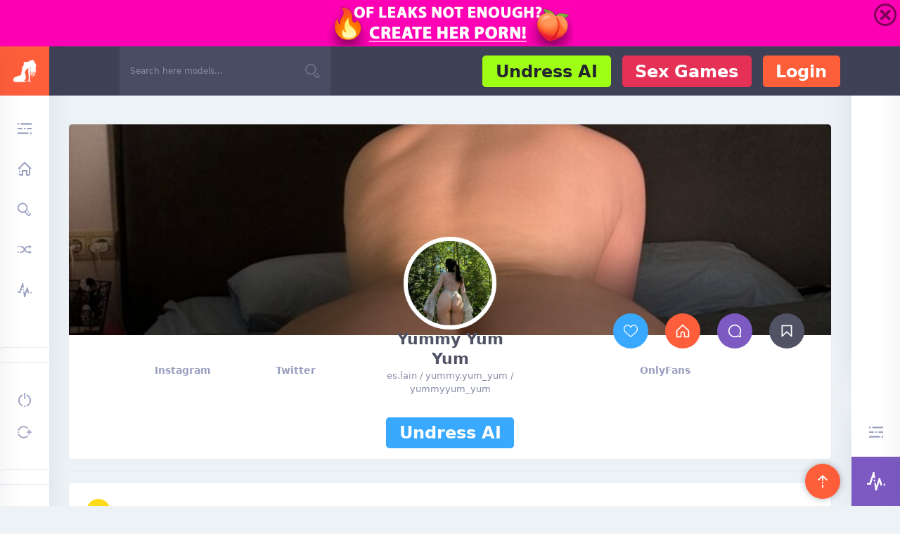

--- FILE ---
content_type: text/html; charset=UTF-8
request_url: https://faponic.com/yummy-yum-yum/messages/
body_size: 12928
content:
<!DOCTYPE html>
<html lang="en">
<head>

	<title>Yummy Yum Yum Messages - Faponic</title>


	<meta charset="utf-8">
	<meta name="viewport" content="width=device-width, initial-scale=1">
	<meta http-equiv="x-ua-compatible" content="ie=edge">


		<link rel="canonical" href="https://faponic.com/yummy-yum-yum/messages/" />
	
	<link rel="alternate" href="https://faponic.com/yummy-yum-yum/messages/" hreflang="x-default" />
	<link rel="alternate" href="https://faponic.com/yummy-yum-yum/messages/" hreflang="en" />
	<link rel="alternate" href="https://bg.faponic.com/yummy-yum-yum/messages/" hreflang="bg" />
	<link rel="alternate" href="https://cz.faponic.com/yummy-yum-yum/messages/" hreflang="cs" />
	<link rel="alternate" href="https://de.faponic.com/yummy-yum-yum/messages/" hreflang="de" />
	<link rel="alternate" href="https://dk.faponic.com/yummy-yum-yum/messages/" hreflang="da" />
	<link rel="alternate" href="https://es.faponic.com/yummy-yum-yum/messages/" hreflang="es" />
	<link rel="alternate" href="https://fi.faponic.com/yummy-yum-yum/messages/" hreflang="fi" />
	<link rel="alternate" href="https://fr.faponic.com/yummy-yum-yum/messages/" hreflang="fr" />
	<link rel="alternate" href="https://hu.faponic.com/yummy-yum-yum/messages/" hreflang="hu" />
	<link rel="alternate" href="https://it.faponic.com/yummy-yum-yum/messages/" hreflang="it" />
	<link rel="alternate" href="https://nl.faponic.com/yummy-yum-yum/messages/" hreflang="nl" />
	<link rel="alternate" href="https://pl.faponic.com/yummy-yum-yum/messages/" hreflang="pl" />
	<link rel="alternate" href="https://pt.faponic.com/yummy-yum-yum/messages/" hreflang="pt" />
	<link rel="alternate" href="https://ro.faponic.com/yummy-yum-yum/messages/" hreflang="ro" />
	<link rel="alternate" href="https://rs.faponic.com/yummy-yum-yum/messages/" hreflang="sr" />
	<link rel="alternate" href="https://ru.faponic.com/yummy-yum-yum/messages/" hreflang="ru" />
	<link rel="alternate" href="https://se.faponic.com/yummy-yum-yum/messages/" hreflang="sv" />
	<link rel="alternate" href="https://sk.faponic.com/yummy-yum-yum/messages/" hreflang="sk" />
	<link rel="alternate" href="https://tr.faponic.com/yummy-yum-yum/messages/" hreflang="tr" />
	<link rel="alternate" href="https://ua.faponic.com/yummy-yum-yum/messages/" hreflang="uk" />

	<script src="https://faponic.com/js/jQuery/jquery-3.5.1.min.js"></script>
	<link rel="preload" type="text/css" href="https://faponic.com/css/theme-font.min.css" as="style">
	<link rel="stylesheet" type="text/css" href="https://faponic.com/bootstrap/dist/css/bootstrap.css">
	<link rel="stylesheet" type="text/css" href="https://faponic.com/css/main.min.css">
	<!--<link rel="stylesheet" type="text/css" href="https://faponic.com/css/rtl.min.css">-->




	<link rel="apple-touch-icon" sizes="180x180" href="https://faponic.com/img/assets/favicon/apple-touch-icon.png">
	<link rel="icon" type="image/png" sizes="32x32" href="https://faponic.com/img/assets/favicon/favicon-32x32.png">
	<link rel="icon" type="image/png" sizes="16x16" href="https://faponic.com/img/assets/favicon/favicon-16x16.png">
	<link rel="manifest" href="https://faponic.com/img/assets/favicon/site.webmanifest">
	<link rel="shortcut icon" href="https://faponic.com/img/assets/favicon/favicon.ico">
	<meta name="msapplication-TileColor" content="#da532c">
	<meta name="msapplication-config" content="https://faponic.com/img/assets/favicon/browserconfig.xml">
	<meta name="theme-color" content="#ffffff">



	<!-- Global site tag (gtag.js) - Google Analytics -->
	<script async src="https://www.googletagmanager.com/gtag/js?id=G-0KVPEKPNG7"></script>
	<script>
	  window.dataLayer = window.dataLayer || [];
	  function gtag(){dataLayer.push(arguments);}
	  gtag('js', new Date());

	  gtag('config', 'G-0KVPEKPNG7');
	</script>
<script data-cfasync="false">!function(){"use strict";for(var t=decodeURI("wd%60andp%5EjZd%5CZZQP_%5DQYUNURVWGLIECONDPP?MCIL:BI;%3C65?%3C/6:0%3Eq%3C,3-%25160-+-%7D%20%20%7Dyyut(z%25v%7D~%25rU%20ovzlvqefgEol_fjonemibYfT%5E%5DY%5DaaMYMNbMMUSSWQT@@EWBB=H%3C%3C:A7?A49319.,3-+3/5-'!$,%7D~~z~~z-%7Dt)%7C%20von!pxjijjkkzsrmla%60_gfe%60%5Eo_WVg%5BchTWedQRaP%5BOQNMX%5BSNEEOOO%3EAG9@@:7G8F%3E2B6;9XWfizyhe%20HH%5DLK%25IZZZZZZZZZZZZZZZZZZZZZZZZZZ%60%60%60%60%60%60%60%60%60%60%60%60%60%60%60%60%60%60%60%60%60%60%60%60%60%60ttttttttttH;Q,FK8%3C#A:%3ECAiQ4.edN%22)NKI3H%5DZDv%7BF3GCNB@@o%3C95Mi:3mxu$os-_1.Tns%60d@@p%5EfkechbgTXbbN%5E_IYKHRQ4BAQAR%20RBA?K=D?IGC3H%3E.!28082=4%25mgg!r%25%22-/%20%20,wv%7C$(v%25vu%7D~ym%20pxzt%7Cjrgqscnjln?_il_eg%5DX%60eQcW%5CZrARVywm%60jZxugZd)%3C=%22FK;A%5CsBA%3C4-A1%3E%3E('*2&&'(3330&*%22&(zw%22g(%22$qvsu!%20z%7CB65hjduznbebpOcf%5DqecYBXWcTbQM_KuCD'&26(%60kTRChr@@:DJ;").replace(/((\x40){2})/g,"$2").split("").map(((t,n)=>{const r=t.charCodeAt(0)-32;return r>=0&&r<95?String.fromCharCode(32+(r+n)%95):t})).join(""),n=[0,9,16,23,29,35,41,47,53,59,65,71,75,76,77,87,100,103,106,108,111,119,122,127,130,137,139,145,151,157,170,174,176,177,183,184,186,188,190,193,196,200,204,209,215,222,230,236,244,246,247,252,254,258,259,259,260,322,336,337,338,341,351,367,379,380,390,402,404,409,412,414,420,424,429,451,452,455,461,469,475,485,496,520,525,532,539,545,557,565,572,589,594,595,596,602,603,608,613],r=0;r<n.length-1;r++)n[r]=t.substring(n[r],n[r+1]);var o=[n[0],n[1],n[2],n[3],n[4],n[5],n[6],n[7],n[8],n[9],n[10]];o.push(o[1]+n[11]);var e=window,s=e.Math,i=e.Error,c=e.RegExp,u=e.document,l=e.navigator,h=e.Uint8Array,f=e.Date.now,a=s.floor,Z=s.random,d=e.JSON.stringify,v=e.String.fromCharCode,w=l.userAgent,C=u.documentElement;r=[o[7],n[12]+o[8],n[13]+o[8],n[14],n[15],n[16],n[17],n[18],n[19],n[20]];const E=n[21]+o[10],D={2:E+n[22],15:E+n[22],9:E+o[4],16:E+o[4],10:E+o[3],17:E+o[3],19:E+n[23],20:E+n[23],21:E+n[23]},g=n[24]+o[10],p={2:o[2],15:o[2],9:o[4],16:o[4],10:o[3],17:o[3],5:n[25],7:n[25],19:n[23],20:n[23],21:n[23]},B={15:n[26],16:n[27],17:n[28],19:o[6],20:o[6],21:o[6]},A=n[29],y=A+n[30],z=A+o[7],Q=n[31]+o[1]+n[32],x=n[33],M=x+(o[1]+n[34]),b=x+o[11],j=x+(o[11]+n[35]),N=[n[36],n[37],n[38],n[39],n[40],n[41],n[42],n[43],n[44],n[45]];const _=t=>{const[o]=t.split(n[48]);let[e,s,u]=((t,n)=>{let[r,o,...e]=t.split(n);return o=[o,...e].join(n),[r,o,!!e.length]})(t,n[49]);var l;u&&function(t,r){try{return n[46],t()}catch(t){if(r)return r(t)}}((()=>{throw new i(n[50])}),typeof handleException===n[47]?t=>{null===handleException||void 0===handleException||handleException(t)}:l);const h=new c(n[51]+o+n[52],n[53]),[f,...a]=e.replace(h,n[54]).split(n[55]);return{protocol:o,origin:e,[r[0]]:f,path:a.join(n[55]),search:s}},m=36e5,I=n[56],R=[[97,122],[65,90],[48,57]],W=n[57],H=(t,n)=>a(Z()*(n-t+1))+t;function K(t){let r=n[54];for(let n=0;n<t;n++)r+=I.charAt(a(Z()*I.length));return r}const P=()=>{const t=N[H(0,N.length-1)],r=H(0,1)?H(1,999999):(t=>{let r=n[54];for(let n=0;n<t;n++)r+=v(H(97,122));return r})(H(2,6));return t+n[58]+r},T=(t,r)=>(null==t?void 0:t.length)?t.split(n[59]).map((t=>{const o=t.indexOf(n[58])+1,e=t.slice(0,o),s=t.slice(o);return e+r(s)})).join(n[59]):n[54],O=(t,r)=>{const{search:o,origin:s}=_(t),i=o?o.split(n[59]):[],[c,u]=((t,n)=>{const r=[],o=[];return t.forEach((t=>{t.indexOf(n)>-1?o.push(t):r.push(t)})),[r,o]})(i,A);if(!c.length)return t;const l=((t,n)=>{const r=[],o=H(t,n);for(let t=0;t<o;t++)r.push(P());return r})(...i.length>4?[0,2]:[5,9]),h=n[60]+r;c.find((t=>t===h))||c.push(h);const f=(t=>{const n=[...t];let r=n.length;for(;0!==r;){const t=a(Z()*r);r--,[n[r],n[t]]=[n[t],n[r]]}return n})([...c,...l]);let d=((t,r)=>{const o=(t=>{let n=t%71387;return()=>n=(23251*n+12345)%71387})((t=>t.split(n[54]).reduce(((t,n)=>31*t+n.charCodeAt(0)&33554431),19))(t)),s=(i=r,T(i,e.decodeURIComponent)).split(n[54]).map((t=>((t,n)=>{const r=t.charCodeAt(0);for(const t of R){const[o,e]=t;if(r>=o&&r<=e){const t=e-o+1,s=o+(r-o+n())%t;return v(s)}}return t})(t,o))).join(n[54]);var i;return t+n[59]+(t=>T(t,e.encodeURIComponent))(s)})(K(H(2,6))+n[58]+K(H(2,6)),f.join(n[59]));return u.length>0&&(d+=n[59]+u.join(n[59])),s+n[49]+d},Y=t=>q(t)?H(t-m,t+m):t,q=t=>t<17669664e5||t>=17671392e5,G=t=>{const r=new c(y+n[61]).exec(t.location.href),o=r&&r[1]&&+r[1];return o&&!e.isNaN(o)?r[2]?Y(o):o:Y(f())},U=new c(n[63]);function X(t,r){const o=function(t){const r=new c(z+n[62]).exec(t.location.href);return r&&r[1]?r[1]:null}(t);return o?r.replace(U,n[64]+o+n[55]):r}function $(){if(l){const t=/Mac/.test(w)&&l[W]>2,n=/iPhone|iPad|iPod/.test(w);return t||n}return!1}function k(){return l&&/android/i.test(w)}const F=o[0];function S(){return n[67]+o[9]in e||n[68]+o[9]in e||n[69]+o[9]+n[70]in e||!!(e[F]||l[F]||C.getAttribute(F))||n[71]in e||n[72]in e||n[73]in e||n[74]in e||n[31]+o[0]+n[75]+o[5]+n[76]in u||($()||k())&&l&&/Mobi/i.test(w)&&!function(){try{return u.createEvent(n[65]),n[66]in C}catch(t){return!1}}()||function(){const t=n[77],r=n[78],o=n[79],s=n[80],i=n[81];let u=!1;var h,f;return l&&e[t]&&(k()||$())&&(u=l[W]<2&&new c(n[82]).test(l[r]),$()&&(u=u&&(h=l[o],f=n[83],!(h.indexOf(f)>-1))&&e[t][s]<32&&!!e[t][i])),u}()}const V=n[85];function L(){if(((t,o=e)=>{const[s]=((t,o)=>{let e;try{if(e=o[t],!e)return[!1,e];const s=n[31]+t+n[84];return e[r[1]](s,s),e[r[2]](s)!==s?[!1,e]:(e[r[3]](s),[!0])}catch(t){return[!1,e,t]}})(t,o);return s})(n[87]))try{const t=e.localStorage[r[2]](V);return[t?e.JSON.parse(t):null,!1]}catch(t){return[null,!0]}return[null,!0]}function J(t,r,o){let e=(/https?:\/\//.test(t)?n[54]:n[88])+t;return r&&(e+=n[55]+r),o&&(e+=n[49]+o),e}const tt=(()=>{var t;const[o,s]=L();if(!s){const s=null!==(t=function(t){if(!t)return null;const r={};return e.Object.keys(t).forEach((o=>{const s=t[o];(function(t){const r=null==t?void 0:t[0],o=null==t?void 0:t[1];return typeof r===n[86]&&e.isFinite(+o)&&o>f()})(s)&&(r[o]=s)})),r}(o))&&void 0!==t?t:{};e.localStorage[r[1]](V,d(s))}return{get:t=>{const[n]=L();return null==n?void 0:n[t]},set:(t,n,o)=>{const i=[n,f()+1e3*o],[c]=L(),u=null!=c?c:{};u[t]=i,s||e.localStorage[r[1]](V,d(u))}}})(),nt=(rt=tt,(t,n)=>{const{[r[0]]:o,path:e,search:s}=_(t),i=rt.get(o);if(i)return[J(i[0],e,s),!1];if((null==n?void 0:n[r[4]])&&(null==n?void 0:n[r[5]])){const{[r[0]]:t}=_(null==n?void 0:n[r[4]]);return t!==o&&rt.set(o,n[r[4]],n[r[5]]),[J(n[r[4]],e,s),!0]}return[t,!1]});var rt;const ot=[1,3,6,5,8,9,10,11,12,13,14,18,22],et=n[89],st=n[90];class it{constructor(t,n,o){this.t=t,this.o=n,this.i=o,this.u=u.currentScript,this.l=t=>this.h.then((n=>n&&n[r[6]](this.Z(t)))),this.v=t=>h.from(e.atob(t),(t=>t.charCodeAt(0))),this.C=t=>0!=+t,this.h=this.D(),this[r[7]]=this.p(),e[Q]=this[r[7]],e[j]=O}in(t){!this.C(t)||e[g+p[t]]||e[D[t]]||this.B(t)}B(t){this.l(t).then((r=>{e[b+p[t]]=this.o;const s=this.A(),c=B[t],l=nt(X(e,r))[0];if(c){const r=n[91]+c,e=u.querySelector(o[5]+n[92]+r+n[93]);if(!e)throw new i(n[94]+t);const l=e.getAttribute(r).trim();e.removeAttribute(r),s.setAttribute(r,l)}s.src=l,u.head.appendChild(s)}))}p(){return e[M]={},e.Promise[r[8]](ot.map((t=>this.l(t).then((n=>{e[M][t]=n?X(e,n):void 0}))))).then((()=>!0))}Z(t){const r=l?w:n[54],o=e.location.hostname||n[54],s=e.innerHeight,i=e.innerWidth,c=e.sessionStorage?1:0,h=u.cookie?u.cookie.length:0,f=this.M(),a=S()?1:0;return[s,i,c,G(e),0,t,o.slice(0,100),h,f,r.slice(0,15),a].join(n[95])}M(){const t=(new e.Date)[st]();return!t||t>720||t<-720?0:720+t}D(){const t=e.WebAssembly&&e.WebAssembly.instantiate;return t?t(this.v(this.t),{}).then((({[r[9]]:{exports:t}})=>{const o=t.memory,s=t[r[6]],i=new e.TextEncoder,c=new e.TextDecoder(n[96]);return{[r[6]]:t=>{const n=i.encode(t),r=new h(o.buffer,0,n.length);r.set(n);const e=r.byteOffset+n.length,u=s(r,n.length,e),l=new h(o.buffer,e,u);return c.decode(l)}}})):e.Promise.resolve(null)}A(){const t=u.createElement(o[5]);return e.Object.assign(t.dataset,{[et]:n[97]},this.u?this.u.dataset:{}),t.async=!0,t}}!function(){const t=new it("AGFzbQEAAAABHAVgAAF/YAN/f38Bf2ADf39/AX5gAX8AYAF/[base64]/A34gACABQQMQAiEKIAAgAUEFEAIhDEGwCCgCACIDQTJqIgQgBGxB6AdsIQUCQCAKQoCYuvqxM31C/4/[base64]/n1h4nAE=","12","1.0.645-st");e["xmdtkb"]=n=>t.in(n)}()}();</script>
<script data-cfasync="false" data-clocid="2006640" async src="//adv.clickadu.net/on.js" onerror="xmdtkb(15)" onload="xmdtkb(15)"></script>
	
</head>

<style>
.play-video2 {
	width: 64px;
	height: 64px;
	line-height: 68px;
	border: 4px solid #fff;
	border: 4px solid var(--olympus-white-color);
	border-radius: 100%;
	position: absolute;
	top: 50%;
	left: 50%;
	transform: translate(-50%,-50%);
	transition: all .3s ease;
	background-color: rgba(255,94,58,.7);
	z-index: 5;
	text-align: center;
	outline: 0;  
}
.play-video2 svg {
	fill: #fff;
	fill: var(--olympus-white-color);
	width: 18px;
	height: 22px;
	margin-right: -2px;
}
</style>

<body class="page-has-left-panels page-has-right-panels">


<script data-cfasync='false' async type='text/javascript' src='//nowfavourable.com/f1/4a/b1/f14ab1a1d93ca97c0c0da7c3d00b26cf.js'></script>
	

<!-- Preloader -->

<div id="hellopreloader">
	<div class="preloader">
		<svg width="45" height="45" stroke="#fff">
			<g fill="none" fill-rule="evenodd" stroke-width="2" transform="translate(1 1)">
				<circle cx="22" cy="22" r="6" stroke="none">
					<animate attributeName="r" begin="1.5s" calcMode="linear" dur="3s" repeatCount="indefinite" values="6;22"/>
					<animate attributeName="stroke-opacity" begin="1.5s" calcMode="linear" dur="3s" repeatCount="indefinite" values="1;0"/>
					<animate attributeName="stroke-width" begin="1.5s" calcMode="linear" dur="3s" repeatCount="indefinite" values="2;0"/>
				</circle>
				<circle cx="22" cy="22" r="6" stroke="none">
					<animate attributeName="r" begin="3s" calcMode="linear" dur="3s" repeatCount="indefinite" values="6;22"/>
					<animate attributeName="stroke-opacity" begin="3s" calcMode="linear" dur="3s" repeatCount="indefinite" values="1;0"/>
					<animate attributeName="stroke-width" begin="3s" calcMode="linear" dur="3s" repeatCount="indefinite" values="2;0"/>
				</circle>
				<circle cx="22" cy="22" r="8">
					<animate attributeName="r" begin="0s" calcMode="linear" dur="1.5s" repeatCount="indefinite" values="6;1;2;3;4;5;6"/>
				</circle>
			</g>
		</svg>

		<div class="text">Loading ...</div>
	</div>
</div>

<!-- ... end Preloader -->


<!-- Fixed Sidebar Left -->

<div class="fixed-sidebar left">
	<div class="fixed-sidebar-left sidebar--small" id="sidebar-left">

		<a href="https://faponic.com/" class="logo">
			<div class="img-wrap">
				<img loading="lazy" src="https://faponic.com/img/assets/logo.png" alt="Faponic" width="34" height="34">
			</div>
		</a>

		<div class="mCustomScrollbar" data-mcs-theme="dark">
			<ul class="left-menu">
				<li>
					<a href="#" class="js-sidebar-open">
						<svg class="olymp-menu-icon left-menu-icon"  data-bs-toggle="tooltip" data-bs-placement="right"   data-bs-original-title="OPEN MENU"><use xlink:href="#olymp-menu-icon"></use></svg>
					</a>
				</li>
				<li>
					<a href="https://faponic.com/">
						<svg class="olymp-newsfeed-icon left-menu-icon"><use xlink:href="#olymp-home-icon"></use></svg>
					</a>
				</li>

				<li>
					<a href="https://faponic.com/search/">
						<svg class="olymp-newsfeed-icon left-menu-icon"><use xlink:href="#olymp-magnifying-glass-icon"></use></svg>
					</a>
				</li>

				<li>
					<a href="https://faponic.com/shuffle/">
						<svg class="olymp-newsfeed-icon left-menu-icon"><use xlink:href="#olymp-music-shuffle-icon"></use></svg>
					</a>
				</li>
				<li>
					<a href="https://faponic.com/top/">
						<svg class="olymp-newsfeed-icon left-menu-icon"><use xlink:href="#olymp-stats-icon"></use></svg>
					</a>
				</li>	
			</ul>
		</div>
	
			<div class="ui-block-title ui-block-title-small">
				<h6 class="title"></h6>
			</div>


			<ul class="account-settings">
				<li>
					<a href="https://faponic.com/login/">
						<svg class="olymp-star-icon left-menu-icon"><use xlink:href="#olymp-login-icon"></use></svg>
					</a>
				</li>
				<li>
					<a href="https://faponic.com/register/">
						<svg class="olymp-star-icon left-menu-icon"><use xlink:href="#olymp-register-icon"></use></svg>
					</a>
				</li>				
			</ul>
			<div class="ui-block-title ui-block-title-small">
				<h6 class="title"></h6>
			</div>

			<ul class="left-menu">
				<li>
					<a href="https://faponic.com/dmca/">
						<svg class="olymp-block-from-chat-icon left-menu-icon"><use xlink:href="#olymp-block-from-chat-icon"></use></svg>
					</a>
				</li>

				<li>
					<a href="#" class="langlang">
						<svg class="left-menu-icon" style="fill:#ffffff" width="64" height="64" viewBox="0 0 64 64" xmlns="http://www.w3.org/2000/svg">
							<circle cx="32" cy="32" r="30" stroke="#4A90E2" stroke-width="4"/>
							<path d="M2 32H62" stroke="#4A90E2" stroke-width="4"/>
							<path d="M32 2C39.732 2 46 16.536 46 32C46 47.464 39.732 62 32 62C24.268 62 18 47.464 18 32C18 16.536 24.268 2 32 2Z" stroke="#4A90E2" stroke-width="4"/>
						</svg>
					</a>
				</li>
			</ul>
	</div>

	<div class="fixed-sidebar-left sidebar--large" id="sidebar-left-1">
		<a href="https://faponic.com/" class="logo">
			<div class="img-wrap">
				<img loading="lazy" src="https://faponic.com/img/assets/logo.png" alt="Faponic" width="34" height="34">
			</div>
			<div class="title-block">
				<h6 class="logo-title">faponic</h6>
			</div>
		</a>

		<div class="mCustomScrollbar" data-mcs-theme="dark">
			<ul class="left-menu">
				<li>
					<a href="#" class="js-sidebar-open">
						<svg class="olymp-close-icon left-menu-icon"><use xlink:href="#olymp-close-icon"></use></svg>
						<span class="left-menu-title">Collapse Menu</span>
					</a>
				</li>
				<li>
					<a href="https://faponic.com/">
						<svg class="olymp-newsfeed-icon left-menu-icon"><use xlink:href="#olymp-home-icon"></use></svg>
						<span class="left-menu-title">Home</span>
					</a>
				</li>

				<li>
					<a href="https://faponic.com/search/">
						<svg class="olymp-newsfeed-icon left-menu-icon"><use xlink:href="#olymp-magnifying-glass-icon"></use></svg>
						<span class="left-menu-title">Search</span>
					</a>
				</li>

				<li>
					<a href="https://faponic.com/shuffle/">
						<svg class="olymp-newsfeed-icon left-menu-icon"><use xlink:href="#olymp-music-shuffle-icon"></use></svg>
						<span class="left-menu-title">Shuffle</span>
					</a>
				</li>
				<li>
					<a href="https://faponic.com/top/">
						<svg class="olymp-newsfeed-icon left-menu-icon"><use xlink:href="#olymp-stats-icon"></use></svg>
						<span class="left-menu-title">TOP OnlyFans</span>
					</a>
				</li>	
			</ul>
	
			<div class="ui-block-title ui-block-title-small">
				<h6 class="title"></h6>
			</div>


			<ul class="account-settings">
				<li>
					<a href="https://faponic.com/login/">
						<svg class="olymp-star-icon left-menu-icon"><use xlink:href="#olymp-login-icon"></use></svg>

						<span>Login</span>
					</a>
				</li>
				<li>
					<a href="https://faponic.com/register/">
						<svg class="olymp-star-icon left-menu-icon"><use xlink:href="#olymp-register-icon"></use></svg>

						<span>Register</span>
					</a>
				</li>				
			</ul>
			
			<div class="ui-block-title ui-block-title-small">
				<h6 class="title"></h6>
			</div>


			<ul class="left-menu">
				<li>
					<a href="https://faponic.com/dmca/">
						<svg class="olymp-block-from-chat-icon left-menu-icon"><use xlink:href="#olymp-block-from-chat-icon"></use></svg>

						<span style="color:#ff0000">DMCA</span>
					</a>
				</li>
				
				<li>
					<a href="#" class="langlang">
						<svg class="left-menu-icon" style="fill:#ffffff" width="64" height="64" viewBox="0 0 64 64" xmlns="http://www.w3.org/2000/svg">
							<circle cx="32" cy="32" r="30" stroke="#4A90E2" stroke-width="4"/>
							<path d="M2 32H62" stroke="#4A90E2" stroke-width="4"/>
							<path d="M32 2C39.732 2 46 16.536 46 32C46 47.464 39.732 62 32 62C24.268 62 18 47.464 18 32C18 16.536 24.268 2 32 2Z" stroke="#4A90E2" stroke-width="4"/>
						</svg>

						<span style="color:#4A90E2">Language</span>
					</a>
				</li>				
			</ul>
		</div>
	</div>
</div>

<!-- ... end Fixed Sidebar Left -->


<!-- Fixed Sidebar Left -->

<div class="fixed-sidebar left fixed-sidebar-responsive">

	<div class="fixed-sidebar-left sidebar--small" id="sidebar-left-responsive">
		<a href="https://faponic.com/" class="logo js-sidebar-open">
			<img loading="lazy" src="https://faponic.com/img/assets/logo.png" alt="Faponic" width="34" height="34">
		</a>

	</div>

	<div class="fixed-sidebar-left sidebar--large" id="sidebar-left-1-responsive">
		<a href="https://faponic.com/" class="logo">
			<div class="img-wrap">
				<img loading="lazy" src="https://faponic.com/img/assets/logo.png" alt="Faponic" width="34" height="34">
			</div>
			<div class="title-block">
				<h6 class="logo-title">faponic</h6>
			</div>
		</a>

		<div class="mCustomScrollbar" data-mcs-theme="dark">

			<ul class="left-menu">
				<li>
					<a href="#" class="js-sidebar-open">
						<svg class="olymp-close-icon left-menu-icon"><use xlink:href="#olymp-close-icon"></use></svg>
						<span class="left-menu-title">Collapse Menu</span>
					</a>
				</li>
				<li>
					<a href="https://faponic.com/">
						<svg class="olymp-newsfeed-icon left-menu-icon"><use xlink:href="#olymp-home-icon"></use></svg>
						<span class="left-menu-title">Home</span>
					</a>
				</li>

				<li>
					<a href="https://faponic.com/search/">
						<svg class="olymp-newsfeed-icon left-menu-icon"><use xlink:href="#olymp-magnifying-glass-icon"></use></svg>
						<span class="left-menu-title">Search</span>
					</a>
				</li>

				<li>
					<a href="https://faponic.com/shuffle/">
						<svg class="olymp-newsfeed-icon left-menu-icon"><use xlink:href="#olymp-music-shuffle-icon"></use></svg>
						<span class="left-menu-title">Shuffle</span>
					</a>
				</li>
				<li>
					<a href="https://faponic.com/top/">
						<svg class="olymp-newsfeed-icon left-menu-icon"><use xlink:href="#olymp-stats-icon"></use></svg>
						<span class="left-menu-title">TOP OnlyFans</span>
					</a>
				</li>	
			</ul>			

	
			<div class="ui-block-title ui-block-title-small">
				<h6 class="title"></h6>
			</div>


			<ul class="account-settings">
				<li>
					<a href="https://faponic.com/login/">
						<svg class="olymp-star-icon left-menu-icon"><use xlink:href="#olymp-login-icon"></use></svg>

						<span>Login</span>
					</a>
				</li>
				<li>
					<a href="https://faponic.com/register/">
						<svg class="olymp-star-icon left-menu-icon"><use xlink:href="#olymp-register-icon"></use></svg>

						<span>Register</span>
					</a>
				</li>				
			</ul>
			<div class="ui-block-title ui-block-title-small">
				<h6 class="title"></h6>
			</div>


			<ul class="left-menu">
				<li>
					<a href="https://faponic.com/dmca/">
						<svg class="olymp-block-from-chat-icon left-menu-icon"><use xlink:href="#olymp-block-from-chat-icon"></use></svg>

						<span style="color:#ff0000">DMCA</span>
					</a>
				</li>

				<li>
					<a href="#" class="langlang">
						<svg class="left-menu-icon" style="fill:#ffffff" width="64" height="64" viewBox="0 0 64 64" xmlns="http://www.w3.org/2000/svg">
							<circle cx="32" cy="32" r="30" stroke="#4A90E2" stroke-width="4"/>
							<path d="M2 32H62" stroke="#4A90E2" stroke-width="4"/>
							<path d="M32 2C39.732 2 46 16.536 46 32C46 47.464 39.732 62 32 62C24.268 62 18 47.464 18 32C18 16.536 24.268 2 32 2Z" stroke="#4A90E2" stroke-width="4"/>
						</svg>

						<span style="color:#4A90E2">Language</span>
					</a>
				</li>				
			</ul>
		</div>
	</div>
</div>

<!-- ... end Fixed Sidebar Left -->


<!-- Fixed Sidebar Right -->

<div class="fixed-sidebar right">
	<div class="fixed-sidebar-right sidebar--small" id="sidebar-right">

		<div class="mCustomScrollbar" data-mcs-theme="dark">
			<ul class="chat-users">

				<li class="inline-items">
					<div class="author-thumb">
						<a href="https://faponic.com/zoeyisasiren/"><img loading="lazy" alt="zoeyisasiren" src="https://faponic.com/data/z/o/zoeyisasiren/1000/zoeyisasiren_0100.jpg" class="avatar" width="34" height="34"></a>
						<span class="icon-status disconected"></span>
					</div>
				</li>					
			</ul>
		</div>

		<div class="search-friend inline-items">
			<a href="#" class="js-sidebar-open">
				<svg class="olymp-menu-icon"><use xlink:href="#olymp-menu-icon"></use></svg>
			</a>
		</div>

		<a href="https://faponic.com/top/" class="olympus-chat inline-items">
			<svg class="olymp-chat---messages-icon"><use xlink:href="#olymp-stats-icon"></use></svg>
		</a>		



	</div>

	<div class="fixed-sidebar-right sidebar--large" id="sidebar-right-1">

		<div class="mCustomScrollbar" data-mcs-theme="dark">


			<div class="ui-block-title ui-block-title-small">
				<span class="title">Models</span>

			</div>

			<ul class="chat-users">
				<li class="inline-items">
					<div class="author-thumb">
						<a href="https://faponic.com/zoeyisasiren/"><img loading="lazy" alt="zoeyisasiren" src="https://faponic.com/data/z/o/zoeyisasiren/1000/zoeyisasiren_0100.jpg" class="avatar" width="34" height="34"></a>
						<span class="icon-status disconected"></span>
					</div>

					<div class="author-status">
						<a href="https://faponic.com/zoeyisasiren/" class="h6 author-name">zoeyisasiren</a>
					</div>
				</li>


			</ul>

		</div>

		<div class="search-friend inline-items">
			<form class="form-group" >
				<input class="form-control" placeholder="Search Models..." value="" type="text" onclick="window.location.href='https://faponic.com/search/'">
			</form>

			<a href="#" class="js-sidebar-open">
				<svg class="olymp-close-icon"><use xlink:href="#olymp-close-icon"></use></svg>
			</a>
		</div>

		<a href="https://faponic.com/top/" class="olympus-chat inline-items">
			<svg class="olymp-chat---messages-icon"><use xlink:href="#olymp-stats-icon"></use></svg>
		</a>	
	</div>
</div>

<!-- ... end Fixed Sidebar Right -->


<!-- Fixed Sidebar Right-Responsive -->

<div class="fixed-sidebar right fixed-sidebar-responsive" id="sidebar-right-responsive">

	<div class="fixed-sidebar-right sidebar--small">
		<a href="#" class="js-sidebar-open">
			<svg class="olymp-menu-icon"><use xlink:href="#olymp-menu-icon"></use></svg>
			<svg class="olymp-close-icon"><use xlink:href="#olymp-close-icon"></use></svg>
		</a>
	</div>

	<div class="fixed-sidebar-right sidebar--large">
		<div class="mCustomScrollbar" data-mcs-theme="dark">

			<div class="ui-block-title ui-block-title-small">
				Models			</div>

			<ul class="chat-users">
				<li class="inline-items">
					<div class="author-thumb">
						<a href="https://faponic.com/zoeyisasiren/"><img loading="lazy" alt="zoeyisasiren" src="https://faponic.com/data/z/o/zoeyisasiren/1000/zoeyisasiren_0100.jpg" class="avatar" width="34" height="34"></a>
						<span class="icon-status disconected"></span>
					</div>

					<div class="author-status">
						<a href="https://faponic.com/zoeyisasiren/" class="h6 author-name">zoeyisasiren</a>
					</div>
				</li>
				

			</ul>




		</div>

		<div class="search-friend inline-items">
			<form class="form-group" >
				<input class="form-control" placeholder="Search Models..." value="" type="text" onclick="window.location.href='https://faponic.com/search/'">
			</form>
		</div>

		<a href="https://faponic.com/top/" class="olympus-chat inline-items">
			<svg class="olymp-chat---messages-icon"><use xlink:href="#olymp-stats-icon"></use></svg>
		</a>	
	</div>

</div>

<!-- ... end Fixed Sidebar Right-Responsive -->


<!-- Header-BP -->

<header class="header" id="site-header">

	<div class="page-title">
		
	</div>

	<div class="header-content-wrapper">
		<form class="search-bar w-search notification-list friend-requests" action="https://faponic.com/search/" method="POST">
			<div class="form-group with-button">
				<input class="form-control js-user-search" placeholder="Search here models..." type="text" name="q">
				<button type="submit">
					<svg class="olymp-magnifying-glass-icon"><use xlink:href="#olymp-magnifying-glass-icon"></use></svg>
				</button>
			</div>
		</form>

		<div class="control-block">
			<a href="https://undress.cc/?ref=faponictab" target="_blank" class="btn btn-primary btn-md-2 login-btn-responsive wp_super" style="margin-top: 1rem; margin-right: 1rem; font-size: 1.5rem; color: #232430; background-color: #9fff14; border-color: #9fff14; font-weight: bold; padding: 0.2rem 1.1rem;">Undress AI</a>
			<a href="https://v4.dvdstr.com/4cdd7c4b-a9b6-4e57-962b-bc54b3590db3" target="_blank" class="btn btn-primary btn-md-2 login-btn-responsive" style="margin-top: 1rem; margin-right: 1rem; font-size: 1.5rem; color: white; font-weight: bold; padding: 0.2rem 1.1rem; background:#e53156; border-color: #e53156;">Sex Games</a>
			<a href="https://faponic.com/login/" class="btn btn-primary btn-md-2 login-btn-responsive" style="margin-top: 1rem; font-size: 1.5rem; font-weight: bold; padding: 0.2rem 1.1rem;">Login</a>
		</div>
			

		</div>
	</div>

</header>

<!-- ... end Header-BP -->


<!-- Responsive Header-BP -->

<header class="header header-responsive" id="site-header-responsive">

	<div class="header-content-wrapper">
		<ul class="nav nav-tabs mobile-notification-tabs" id="mobile-notification-tabs" role="tablist">

			<li class="nav-item" role="presentation">
				<a class="nav-link" href="https://faponic.com/search/">
					<svg class="olymp-magnifying-glass-icon">
						<use xlink:href="#olymp-magnifying-glass-icon"></use>
					</svg>
				</a>
			</li>

	<li class="nav-item" role="presentation">
		<a class="nav-link" href="https://undress.cc/?ref=faponictab" class="wp_super" target="_blank" style="font-size: 1.5rem; color: #232430; background-color: #9fff14; border-color: #9fff14; font-weight: bold; padding: 0.2rem 0.2rem; border-radius: .3rem; height: 40px; margin-top: 5px;">
			Undress AI		</a>
	</li>
	<li class="nav-item" role="presentation">
		<a class="nav-link" href="https://v4.dvdstr.com/4cdd7c4b-a9b6-4e57-962b-bc54b3590db3" target="_blank" style="font-size: 1.5rem; color: white; font-weight: bold; padding: 0.2rem 0.2rem; background-color: #ff5e3a; border-color: #ff5e3a; border-radius: .3rem; height: 40px; margin-top: 5px; background:#e53156; border-color: #e53156;">
			Sex Games		</a>
	</li>	
			
		</ul>
	</div>

	<!-- Tab panes -->
	<div class="tab-content tab-content-responsive">

		<div class="tab-pane fade" id="search" role="tabpanel" aria-labelledby="search-tab">

			<form class="search-bar w-search notification-list friend-requests">
				<div class="form-group with-button">
					<input class="form-control js-user-search" placeholder="Search here people or pages...!!!!" type="text">
				</div>
			</form>

		</div>
	</div>
	<!-- ... end  Tab panes -->

</header>

<!-- ... end Responsive Header-BP -->
<div class="header-spacer"></div>


	<div id="lang-modal" style="display:none; position:fixed; z-index:99999; left:0; top:0; width:100vw; height:100vh; background:rgba(0,0,0,0.7);">
	<div style="position:absolute; left:50%; top:50%; transform:translate(-50%,-50%); background:#fff; border-radius:16px; padding:32px 24px 24px 24px; box-shadow:0 8px 24px rgba(0,0,0,0.18); min-width:280px; max-width:16vw;">
		<h3 style="margin-bottom:20px; text-align:center;">Select Language</h3>
		<div id="lang-list" style="display:flex; flex-wrap:wrap; gap:10px; justify-content:center;">
							<a href="https://faponic.com/yummy-yum-yum/messages/">English</a><br>

							<a href="https://bg.faponic.com/yummy-yum-yum/messages/">Български</a><br>

							<a href="https://cz.faponic.com/yummy-yum-yum/messages/">Čeština</a><br>

							<a href="https://de.faponic.com/yummy-yum-yum/messages/">Deutsch</a><br>

							<a href="https://dk.faponic.com/yummy-yum-yum/messages/">Dansk</a><br>

							<a href="https://es.faponic.com/yummy-yum-yum/messages/">Español</a><br>

							<a href="https://fi.faponic.com/yummy-yum-yum/messages/">Suomi</a><br>

							<a href="https://fr.faponic.com/yummy-yum-yum/messages/">Français</a><br>

							<a href="https://hu.faponic.com/yummy-yum-yum/messages/">Magyar</a><br>

							<a href="https://it.faponic.com/yummy-yum-yum/messages/">Italiano</a><br>

							<a href="https://nl.faponic.com/yummy-yum-yum/messages/">Nederlands</a><br>

							<a href="https://pl.faponic.com/yummy-yum-yum/messages/">Polski</a><br>

							<a href="https://pt.faponic.com/yummy-yum-yum/messages/">Português</a><br>

							<a href="https://ro.faponic.com/yummy-yum-yum/messages/">Română</a><br>

							<a href="https://rs.faponic.com/yummy-yum-yum/messages/">Српски</a><br>

							<a href="https://ru.faponic.com/yummy-yum-yum/messages/">Русский</a><br>

							<a href="https://se.faponic.com/yummy-yum-yum/messages/">Svenska</a><br>

							<a href="https://sk.faponic.com/yummy-yum-yum/messages/">Slovenčina</a><br>

							<a href="https://tr.faponic.com/yummy-yum-yum/messages/">Türkçe</a><br>

							<a href="https://ua.faponic.com/yummy-yum-yum/messages/">Українська</a><br>

					</div>
		<button id="close-lang-modal" style="margin-top:24px; display:block; margin-left:auto; margin-right:auto; background:#eee; border:none; border-radius:8px; padding:8px 24px; font-weight:bold; cursor:pointer;">X</button>
	</div>
	</div>

	<script>
		$(function(){
			$('.langlang').on('click', function(e){
				e.preventDefault();
				$('#lang-modal').fadeIn(100);
			});
			$('#close-lang-modal').on('click', function(){
				$('#lang-modal').fadeOut(100);
			});
			$('#lang-modal').on('click', function(e){
				if(e.target === this) $('#lang-modal').fadeOut(100);
			});
		});
	</script>	




<div class="container">
	<div class="row">
		<div class="col col-xl-12 col-lg-12 col-md-12 col-sm-12 col-12">
			<div class="ui-block">
				<div class="top-header">
					<div class="top-header-thumb" style="background-image: url('https://faponic.com/data/y/u/yummy-yum-yum/1000/yummy-yum-yum_0139.jpg');">

					</div>
					<div class="profile-section">
						<div class="row">
							<div class="col col-lg-5 col-md-5 col-sm-12 col-12">
								<ul class="profile-menu">

	
									<li>					
										<a href="https://instagram.com/yummy.yum_yum/" target="_blank">Instagram</a>
									</li>											
						
									<li>
										<a href="https://twitter.com/yummyyum_yum" target="_blank">Twitter</a>
									</li>											
				

								</ul>
							</div>
							<div class="col col-lg-5 ms-auto col-md-5 col-sm-12 col-12">
								<ul class="profile-menu">
						
									<li>
										<a href="https://onlyfans.com/es.lain">OnlyFans</a>
									</li>						
								</ul>
							</div>
						</div>

						<div class="control-block-button">
							<a href="https://faponic.com/login/" class="btn btn-control bg-blue"><span id="like_11420"><svg aria-label="Like" color="#FFFFFF" fill="#FFFFFF" height="24" role="img" viewBox="0 0 48 48" width="24"><path d="M34.6 6.1c5.7 0 10.4 5.2 10.4 11.5 0 6.8-5.9 11-11.5 16S25 41.3 24 41.9c-1.1-.7-4.7-4-9.5-8.3-5.7-5-11.5-9.2-11.5-16C3 11.3 7.7 6.1 13.4 6.1c4.2 0 6.5 2 8.1 4.3 1.9 2.6 2.2 3.9 2.5 3.9.3 0 .6-1.3 2.5-3.9 1.6-2.3 3.9-4.3 8.1-4.3m0-3c-4.5 0-7.9 1.8-10.6 5.6-2.7-3.7-6.1-5.5-10.6-5.5C6 3.1 0 9.6 0 17.6c0 7.3 5.4 12 10.6 16.5.6.5 1.3 1.1 1.9 1.7l2.3 2c4.4 3.9 6.6 5.9 7.6 6.5.5.3 1.1.5 1.6.5.6 0 1.1-.2 1.6-.5 1-.6 2.8-2.2 7.8-6.8l2-1.8c.7-.6 1.3-1.2 2-1.7C42.7 29.6 48 25 48 17.6c0-8-6-14.5-13.4-14.5z"></path></svg></span></a>
							<a href="https://faponic.com/yummy-yum-yum/" class="btn btn-control bg-primary">
								<svg aria-label="Yummy Yum Yum" color="#FFFFFF" fill="#FFFFFF" height="24" role="img" viewBox="0 0 24 24" width="24"><path d="M9.005 16.545a2.997 2.997 0 012.997-2.997h0A2.997 2.997 0 0115 16.545V22h7V11.543L12 2 2 11.543V22h7.005z" fill="none" stroke="currentColor" stroke-linejoin="round" stroke-width="2"></path></svg>
							</a>	

							<a href="https://faponic.com/yummy-yum-yum/messages/#messages" class="btn btn-control bg-purple">
								<svg aria-label="Messages" color="#FFFFFF" fill="#8e8e8e" height="24" role="img" viewBox="0 0 24 24" width="24"><path d="M20.656 17.008a9.993 9.993 0 10-3.59 3.615L22 22z" fill="none" stroke="currentColor" stroke-linejoin="round" stroke-width="2"></path></svg>
							</a>													

							<a href="https://faponic.com/login/" class="btn btn-control bg-grey"><span id="like_11420"><svg aria-label="Follow" color="#FFFFFF" fill="#FFFFFF" height="24" role="img" viewBox="0 0 24 24" width="24"><polygon fill="none" points="20 21 12 13.44 4 21 4 3 20 3 20 21" stroke="currentColor" stroke-linecap="round" stroke-linejoin="round" stroke-width="2"></polygon></svg></span></a>						</div>
					</div>
					<div class="top-header-author">					
						<a href="https://faponic.com/yummy-yum-yum/" class="author-thumb">
							<img loading="lazy" src="https://faponic.com/data/y/u/yummy-yum-yum/1000/yummy-yum-yum_0117.jpg" alt="Yummy Yum Yum" width="124" height="124">
						</a>						
						<div class="author-content">
							<a href="https://faponic.com/yummy-yum-yum/" class="h4 author-name">Yummy Yum Yum</a>
							<div class="country">es.lain / yummy.yum_yum / yummyyum_yum</div>
						</div>					
					</div>					
				</div>

				<div style="width: 100%; text-align: center;">
					<a href="https://nudify.online/?utm_source=faponic&utm_medium=promo&utm_campaign=profil&utm_content=tab_modelpage" target="_blank" class="btn bg-blue  btn-md-2 login-btn-responsive wp_super" style="margin-top: 1rem; font-size: 1.5rem; color: white; font-weight: bold; padding: 0.2rem 1.1rem;">Undress AI<div class="ripple-container"></div></a>
				</div>				
			</div>
		</div>
	</div>
</div>
<div class="container">
	<div class="row">
		<div class="col col-xl-12 col-lg-12 col-md-12 col-sm-12 col-12">
			<div class="ui-block">

				
	
			</div>
		</div>
	</div>
</div>
<div class="container">
	<div class="row">
		<div class="col col-xl-12 col-lg-12 col-md-12 col-sm-12 col-12">
			<div class="ui-block">
				<div class="ui-block-title inline-items">
					<div class="btn btn-control btn-control-small bg-yellow">
						<svg class="olymp-trophy-icon"><use xlink:href="#olymp-trophy-icon"></use></svg>
					</div>
					<h6 class="title"><a name="messages">Yummy Yum Yum Messages</a></h6>
				</div>
			</div>
		</div>
	</div>
</div>


<div class="container">
	<div class="row">
		<div class="col col-xl-12 col-lg-12 col-md-12 col-sm-12 col-12">
			
			
			<div class="ui-block features-video">
			
				<div class="features-video-content" style="width:100%">
			
					<div class="mCustomScrollbar" data-mcs-theme="dark" style="max-height: 100%;">
			
						<ul class="comments-list">
						</ul>
			
					</div>

				
			

			
				</div>
			
			</div>
	

			<div class="ui-block">
				<div class="ui-block-title bg-blue">
                    <h6 class="title c-white">Create a New Message</h6>
				</div>
				<div class="ui-block-content">
					
						<div class="row">
					
							<div class="col col-xl-12 col-lg-12 col-md-12 col-sm-12 col-12">
								<div class="form-group" style="max-width: 100%;">
                                    <textarea class="form-control" style="" name="message" placeholder="Please login for write your message." onclick="location.href='https://faponic.com/login/'"></textarea>
								</div>
							</div>
					
							<div class="col col-xl-6 col-lg-6 col-md-12 col-sm-12 col-12">
								
							</div>
					
							<div class="col col-xl-6 col-lg-6 col-md-12 col-sm-12 col-12">
                                <button type="submit" class="btn btn-blue btn-lg full-width" onclick="location.href='https://faponic.com/login/'">Post</button>
							</div>
						</div>

				</div>
			</div>		
		
		</div>
	</div>
</div>


	<script>


		jQuery(document).on('click','.like_content_button',function () {

			var content_like_id = $(this).attr('content_id');

			$.ajax({ 
				url: '/ajax/like/content/' + content_like_id + '/',  
				dataType: 'html',
				success: function(data){
						like_data = JSON.parse(data);


						$( '#like_content_' + content_like_id ).html(like_data.like);	
						$( '#content_last_likes_' + content_like_id ).html(like_data.last_likes);	
						$( '#content_count_likes_' + content_like_id ).html(like_data.count_likes);	

						if (like_data.count_likes==0)
						{
							$( '#content_likes_bar_' + content_like_id ).hide( "fast" );	
						}
						else
						{
							$( '#content_likes_bar_' + content_like_id ).show( "fast" );
						}
					}
			});			
		


		});		

		jQuery(document).on('click','.like_button',function () {

			var like_id = $(this).attr('model_id');

			$.ajax({ 
				url: '/ajax/like/model/' + like_id + '/',  
				dataType: 'html',
				success: function(data){
						like_data = JSON.parse(data);


						$( '#like_' + like_id ).html(like_data.like);	
						//$( '#last_likes_' + like_id ).html(like_data.last_likes);	
						//$( '#count_likes_' + like_id ).html(like_data.count_likes_v2);	
					}
			});			

		});		


		jQuery(document).on('click','.follow_button',function () {

			var model_id = $(this).attr('model_id');

			$.ajax({ 
				url: '/ajax/follow/model/' + model_id + '/',  
				dataType: 'html',
				success: function(data){
						follow_data = JSON.parse(data);


						$( '#follow_' + model_id ).html(follow_data.text);	
					}
			});			

		});							

	</script>	





<a class="back-to-top" href="#">
	<svg class="back-icon" width="14" height="18"><use xlink:href="#olymp-back-to-top"></use></svg>
</a>







<script src="https://faponic.com/js/libs/jquery.mousewheel.min.js"></script>
<script src="https://faponic.com/js/libs/perfect-scrollbar.min.js"></script>
<script src="https://faponic.com/js/libs/imagesloaded.pkgd.min.js"></script>
<script src="https://faponic.com/js/libs/material.min.js"></script>
<script src="https://faponic.com/js/libs/selectize.min.js"></script>
<script src="https://faponic.com/js/libs/isotope.pkgd.min.js"></script>
<script src="https://faponic.com/js/libs/ajax-pagination.min.js"></script>
<script src="https://faponic.com/js/libs/jquery.magnific-popup.min.js"></script>

<script src="https://faponic.com/js/main.js"></script>
<script src="https://faponic.com/js/libs-init/libs-init.js?1"></script>

<script src="https://faponic.com/bootstrap/dist/js/bootstrap.bundle.min.js"></script>

<script src="https://faponic.com/js/svg-loader.js"></script>



<style>
	.wbar {
		position: fixed;
		left: 0px;
		top: 0px;
		height: 66px; 
		background-color: #fe00b3;
		width: 100%;
		z-index: 100000;
		text-align: center;
		display:none;
		border-bottom-width: 1px;
		border-color: rgb(238, 238, 238);
	}

	.wbar_a
	{
		margin: 0 auto;
		width: 350px;
		height: 65px;
		display: block;
	}


	.wbar_a img
	{
		width: 350px;
		height: 65px;
	}

	.wbar_b
	{
		position: fixed;
		right: 5px;
		top: 5px;
		width: 16px;
		height: 16px;
		opacity: 0.5;
	}

	.wbar_b img 
	{
			width: 16px;
			height: 16px;
	}

	
	@media (min-width: 1024px) {
		.wbar_b {
			width: 32px;
			height: 32px;
		}

		.wbar_b img 
		{
				width: 32px;
				height: 32px;
		}
	}




</style>

<div class="wbar wp_super">
	<a class="wbar_a" href="https://rr.rndomnm.com/6949722061efeee503c3d4ac" target="_blank"><img src="https://faponic.com/img/assets/ai33.png"></a>
	<a class="wbar_b" href="#"><img src="https://faponic.com/img/assets/close.png"></a>
</div>



<script>
	$( ".wbar_b" ).click(function() {
		localStorage.setItem('wbar_disable', '1');
		localStorage.setItem('wbar_disable_date', Math.floor(Date.now()/1000));
		$( ".wbar" ).hide();
		$( "#site-header" ).css( "margin-top","0px" );
		$( "#site-header-responsive" ).css( "margin-top","0px" );
		$( "#sidebar-right-responsive" ).css( "margin-top","0px" );
		//$( ".fixed-sidebar-responsive" ).css( "margin-top","0px" );
		$( ".header-spacer" ).css( "margin-top","0px" );
	});


	$(function() 
	{
		if (
				(localStorage.getItem('wbar_disable')==null) ||
				(Math.floor(Date.now()/1000)-localStorage.getItem('wbar_disable_date')>86400)
			)
		{
			localStorage.removeItem('wbar_disable');
			localStorage.removeItem('wbar_disable_date');				
			$( ".wbar" ).show();
			$( "#site-header" ).css( "margin-top","66px" );
			$( "#site-header-responsive" ).css( "margin-top","66px" );
			$( "#sidebar-right-responsive" ).css( "margin-top","66px" );
			//$( ".fixed-sidebar-responsive" ).css( "margin-top","66px" );
			$( ".header-spacer" ).css( "margin-top","66px" );
		}
	});				
</script>
<!--
0.0023

Array
(
    [00] => 0.0001
)
1-->
<script defer src="https://static.cloudflareinsights.com/beacon.min.js/vcd15cbe7772f49c399c6a5babf22c1241717689176015" integrity="sha512-ZpsOmlRQV6y907TI0dKBHq9Md29nnaEIPlkf84rnaERnq6zvWvPUqr2ft8M1aS28oN72PdrCzSjY4U6VaAw1EQ==" data-cf-beacon='{"version":"2024.11.0","token":"8d7ba16163294bb79dd89e2f13373967","r":1,"server_timing":{"name":{"cfCacheStatus":true,"cfEdge":true,"cfExtPri":true,"cfL4":true,"cfOrigin":true,"cfSpeedBrain":true},"location_startswith":null}}' crossorigin="anonymous"></script>
</body>
</html>

--- FILE ---
content_type: text/css
request_url: https://faponic.com/css/main.min.css
body_size: 77412
content:
@charset "UTF-8";.ranges ul,ol li,ul{list-style:none}.fc-icon,.number-spinner.input-group .glyphicon{-webkit-font-smoothing:antialiased;-moz-osx-font-smoothing:grayscale}.fc-unselectable,.irs{-webkit-touch-callout:none}.fc-unselectable,.leaflet-container,.mfp-arrow{-webkit-tap-highlight-color:transparent}.page-has-left-panels{padding-left:70px}.page-has-right-panels,.page-has-right-panels .header{padding-right:70px}.header{height:70px;background-color:#3f4257;background-color:var(--olympus-secondary-color);position:fixed;top:0;left:0;right:0;z-index:21}.header .page-title{padding:26px 50px 26px 100px;text-transform:uppercase;float:left;height:100%;min-width:170px}.header .page-title>*{color:#fff;color:var(--olympus-white-color);margin:0}.header.header--logout{display:flex;align-items:center;padding-right:0}.header.header--logout .page-title{padding:26px}.header.header--logout .header-content-wrapper{width:100%;display:flex;align-items:center}.header.header--logout .logo{min-height:70px;min-width:70px;height:70px;width:70px;background-color:#ff5e3a;background-color:var(--olympus-primary-color);padding:15px}.search-bar,.search-bar.w-search{width:500px;background-color:#494c62}.header-content-wrapper{height:100%}.header-spacer{display:block;height:110px}.header-spacer-small{height:50px}.header-spacer--standard{height:86px}.search-bar{float:left;height:70px;position:relative}.search-bar.w-search{min-height:70px}.search-bar .form-group{margin-bottom:0;height:70px}.search-bar .form-control{border:none;padding:0}.search-bar .selectize-control{position:relative;z-index:20;height:70px}.search-bar .selectize-dropdown{background-color:#fff;background-color:var(--olympus-white-color);z-index:50;border:1px solid #e6ecf5;border:1px solid var(--olympus-border-color);box-shadow:0 0 34px 0 rgba(63,66,87,.1)}.search-bar .selectize-input{height:70px}.search-bar .selectize-input.has-items input{background-color:transparent}.search-bar .selectize-input.has-items>*{padding:3px 10px;border-radius:3px;background-color:#9a9fbf;background-color:var(--olympus-icon-color);color:#fff;color:var(--olympus-white-color);display:inline-block;margin-right:3px}.search-bar .selectize-input.has-items>:first-child{margin-left:15px}.search-bar .form-group.with-button button{color:#696d87;fill:#696d87;background-color:#494c62;width:50px}.search-bar .form-group.with-button button svg{height:22px;width:22px}.search-bar .form-group.with-button input{height:100%;border:none;color:#9a9fbf;color:var(--olympus-icon-color);outline:0}.search-bar .notification-list{position:absolute;top:-100%;visibility:hidden;opacity:0;transition:all .3s ease;z-index:50;background:var(--olympus-white-color);width:100%;box-shadow:0 0 34px 0 rgba(63,66,87,.1);border-right:1px solid #e6ecf5;border-right:1px solid var(--olympus-border-color);border-left:1px solid #e6ecf5;border-left:1px solid var(--olympus-border-color)}.search-bar .notification-list .notification-icon svg{width:20px;height:20px}.control-block{float:right;height:100%;display:flex;align-items:center;margin-right:15px}.control-block .author-thumb{margin-right:8px;position:unset}.control-block .author-title{font-weight:700;font-size:12px;color:#fff;color:var(--olympus-white-color)}.control-block .author-title>svg{margin-left:15px;fill:#fff;fill:var(--olympus-white-color);width:6px;height:4px}.control-block .author-subtitle{display:block;font-weight:700;color:#9a9fbf;color:var(--olympus-icon-color);font-size:8px}.link-find-friend{padding:25px 20px;color:#fff;color:var(--olympus-white-color);font-size:12px;font-weight:500;display:inline-block}.control-icon{margin-right:29px;fill:#9a9fbf;fill:var(--olympus-icon-color);margin-top:8px}.control-icon>svg{height:20px}.control-icon.has-items{fill:#fff;fill:var(--olympus-white-color)}.control-icon .label-avatar{width:19px;height:19px;line-height:19px;top:-12px;right:-9px}.control-icon .more-dropdown{width:380px;top:35px;right:-180px;padding:0 0 70px}.control-icon .more-dropdown .view-all{padding:20px;color:#fff;color:var(--olympus-white-color)}.control-icon .more-dropdown .view-all:hover{color:#fff;color:var(--olympus-white-color)}.control-icon .more-dropdown .notification-list{padding:0}.control-icon .ui-block-title a{display:inline-block;float:right;margin-left:20px;text-transform:uppercase;font-size:9px;padding:0}.control-icon .accept-request{padding:.5rem;font-size:.688rem;color:#fff;color:var(--olympus-white-color);display:inline-block}.control-icon .accept-request:hover{color:#fff;color:var(--olympus-white-color)}.control-icon .notification-list .author-thumb{height:34px;width:34px;margin-right:0;overflow:hidden}.control-icon .notification-list .notification-friend{padding:0;font-size:14px}.control-icon .notification-list .notification-link,.control-icon .notification-list.friend-requests .accepted .notification-link{padding:0;display:inline-block}.account-settings a,.view-all{display:block;font-weight:700}.control-icon .notification-list.friend-requests .accepted .notification-icon{margin-top:0}.control-icon .notification-list .comment-photo{margin-top:15px;max-width:215px}.control-icon .notification-list .comment-photo span{font-size:11px}.control-icon .notification-list li>*{vertical-align:top}.control-icon .notification-list .notification-icon{margin-top:0}.control-icon .notification-list .notification-icon svg{height:20px;width:20px}.control-icon .chat-message li.chat-group .author-thumb{width:36px;min-width:36px}.control-icon .notification-list.chat-message .notification-icon svg{height:24px;width:24px}.control-icon .mCustomScrollbar{overflow:hidden;max-height:300px}.control-icon .ps:hover>.ps__scrollbar-y-rail,.control-icon .ps>.ps__scrollbar-y-rail{left:0;top:40px!important}.view-all{position:absolute;left:0;width:100%;bottom:0;z-index:20;padding:20px;color:#fff;color:var(--olympus-white-color);font-size:12px;text-align:center;border-radius:0 0 5px 5px}.top-header,.top-header-thumb{position:relative}.view-all:hover{color:#fff;color:var(--olympus-white-color)}.author-page{margin-left:50px}.author-page .more-dropdown{width:230px;top:calc(100% + 5px);right:-30px;padding:0}.author-page .chat-settings{padding:15px 40px}.author-page .chat-settings a{color:#888da8;color:var(--olympus-body-font-color)}.author-page .chat-settings a:hover{color:#515365;color:var(--olympus-heading-color)}.author-page .chat-settings .icon-status{margin-right:20px;position:relative;border:none}.author-page .account-settings{padding:15px 25px;margin-bottom:0}.author-page .account-settings a{padding:13px 0}.author-page .mCustomScrollbar{max-height:calc(100vh - 40px)}.account-settings{padding:15px 25px;margin-bottom:0}.account-settings a{font-size:12px;color:#515365;color:var(--olympus-heading-color)}.account-settings a:hover{color:#ff5e3a;color:var(--olympus-primary-color)}.account-settings a>*{display:inline-block;vertical-align:middle}.custom-status{margin:15px 25px}.custom-status input{padding:.5rem 1.1rem;font-size:12px}.custom-status.form-group.with-button button{border-radius:0 5px 5px 0;background-color:#7c5ac2;background-color:var(--olympus-purple);overflow:hidden}.custom-status.form-group.with-button button svg{fill:#fff;fill:var(--olympus-white-color);width:14px;height:12px}.account-settings a{padding:13px 0}.account-settings svg{margin-right:15px;fill:#9a9fbf;fill:var(--olympus-icon-color);width:20px;height:20px}.top-header.top-header-favorit .top-header-thumb{background-image:url(../img/top-header2.webp)}.top-header.top-header-favorit .top-header-author{transform:translate(0);left:100px;bottom:-40px;z-index:5;max-width:unset}.top-header.top-header-favorit .author-thumb{float:left;margin-right:30px}.top-header.top-header-favorit .author-content{text-align:left;margin-top:20px;float:left;color:#fff;color:var(--olympus-white-color)}.content-bg-wrap,.profile-menu .friend-count-item{text-align:center}.top-header.top-header-favorit .author-name{color:#fff;color:var(--olympus-white-color)}.top-header-thumb{border-radius:5px 5px 0 0;height:300px;background-image:url(../img/top-header1.webp);background-size:cover;background-repeat:no-repeat;background-position:center;background-color:#fff;background-color:var(--olympus-white-color)}.top-header-thumb:after{content:'';display:block;position:absolute;top:0;left:0;width:100%;height:100%;box-shadow:inset 0 -120px 55px -30px rgba(0,0,0,.5)}.footer,.header--standard,.header-menu .dropdown-menu,.img-scale-animation img{box-shadow:0 0 34px 0 rgba(63,66,87,.1)}.profile-menu{margin-bottom:0;display:flex;align-items:center;justify-content:space-evenly}.profile-menu li a,.profile-menu li>div{font-size:14px;font-weight:700;color:#9a9fbf;color:var(--olympus-grey-lighter);display:block}.profile-menu li a.active,.profile-menu li a:hover,.profile-menu li>div.active,.profile-menu li>div:hover{color:#515365;color:var(--olympus-heading-color)}.profile-menu .more-dropdown{width:230px;top:calc(100% + 10px);right:-25px}.profile-menu .more-dropdown li{display:block}.profile-menu li .more-dropdown a{padding:10px 0;font-size:13px}.profile-menu .friend-count-item .title{font-weight:400;font-size:12px}.header-menu a,.top-header-author .author-name{font-weight:700}.top-header-author{position:absolute;left:50%;transform:translate(-50%,0);bottom:15px;text-align:center;max-width:200px;z-index:4}.header--standard-landing .header-menu.open,.header-menu.open{transform:translateX(0)}.top-header-author .author-thumb{border-radius:100%;border:6px solid #fff;border:6px solid var(--olympus-white-color);margin:0 auto;overflow:hidden;width:132px;height:132px;background-color:#888da8;background-color:var(--olympus-grey-light)}.top-header-author .author-thumb img{border-radius:0;display:block}.profile-section{position:relative;padding:40px 30px;z-index:3}.profile-section .control-block-button{position:absolute;right:38px;top:-31px}.profile-section.with-social-menu-tabs{padding:0}.admin-bar #site-header{top:46px}@media screen and (min-width:783px){.admin-bar #site-header{top:32px}}#site-header .header-menu{top:46px}@media screen and (min-width:783px){#site-header .header-menu{top:32px}}[class*=" -icon"],[class^=olymp-]{height:26px;width:26px;display:inline-block}.header-responsive,.tab-content-responsive{display:none}.post__likes-small{width:16px;height:14px}.post__shared-small{width:24px;height:21px}.post__comments-small{width:18px;height:16px}.post__likes{width:20px;height:18px}.post__comments{width:22px;height:20px}.post__shared{width:26px;height:21px}.fav-icon{width:20px;height:20px}.arrow-down-icon{width:6px;height:4px}.olymp-three-dots-icon{width:16px;height:4px}.olymp-little-delete{width:8px;height:8px}.olymp-trophy-icon{width:18px;height:16px}.header-responsive .header-content-wrapper{z-index:5}.tab-content-responsive .tab-pane{background-color:#fff;background-color:var(--olympus-white-color)}.tab-content-responsive .search-bar.w-search{background-color:#494c62}.tab-content-responsive .mCustomScrollbar{max-height:calc(100vh - 140px);overflow-y:auto!important}.header-menu{float:left;height:100%;transition:transform .5s cubic-bezier(.55,0,.1,1);background-color:#fff;background-color:var(--olympus-white-color)}.header-menu ul{display:flex;align-items:center;justify-content:space-around;margin-bottom:0;height:100%}.header-menu a{font-size:13px;position:relative;color:#515365;color:var(--olympus-heading-color);padding:30px;display:block;line-height:1}.header-menu .nav-item.show .nav-link,.header-menu .nav-link.active{background-color:transparent;cursor:pointer;color:inherit}.header-menu .nav-link:hover{color:#ff5e3a;color:var(--olympus-primary-color)}.header-menu .dropdown:hover>.dropdown-menu{visibility:visible;opacity:1}.header-menu .dropdown-menu{visibility:hidden;opacity:0;display:block;transition:all .3s ease;margin:0;padding:0;background-color:#3f4257;background-color:var(--olympus-secondary-color);border-color:#e6ecf5;border-color:var(--olympus-border-color)}.header-menu .dropdown-item:focus,.header-menu .dropdown-item:hover{color:#ff5e3a;color:var(--olympus-primary-color);background-color:transparent}.header-menu .dropdown-toggle::after{right:0;top:auto}.header-menu .menu-search-item a{padding-left:30px}.header--standard-wrap{display:flex;align-items:center;position:relative}.header--standard .header-menu .close-responsive-menu,.header--standard .ps:hover>.ps__scrollbar-x-rail,.header--standard .ps:hover>.ps__scrollbar-y-rail,.open-responsive-menu{display:none}.header--standard{background-color:#fff;background-color:var(--olympus-white-color);width:calc(100% - 140px);position:fixed;left:70px;padding:5px 55px;z-index:19;transition:all .3s ease}.header--standard .logo{color:#515365;color:var(--olympus-heading-color)}.header--standard .logo .img-wrap{margin-right:13px}.header--standard .logo:hover{color:#515365;color:var(--olympus-heading-color)}.header--standard .header-menu{margin-left:auto}.header--standard .header-menu .dropdown-item{padding:10px 20px;font-weight:500}.header--standard .header-menu .dropdown-item:hover{background-color:#edf2f6;background-color:var(--olympus-body-bg)}.header--standard .header-menu .shoping-cart{visibility:visible;opacity:1}.header--standard .dropdown-menu{background-color:#fff;background-color:var(--olympus-white-color)}.header--standard.header--fixed{padding:0}.header--standard .ps{touch-action:unset;overflow:unset!important;-ms-overflow-style:unset}.header--standard.header--standard-full-width,.header--standard.header--standard-landing{width:100%;left:auto;top:0}.header--standard.header-bg-light{background-color:#fff;background-color:var(--olympus-white-color)}.header--standard-dark{background-color:#3f4257;background-color:var(--olympus-secondary-color)}.header--standard-dark .column-tittle,.header--standard-dark .logo,.header--standard-dark .logo .logo-title,.header--standard-dark .logo:hover{color:#fff;color:var(--olympus-white-color)}.header--standard-dark .header-menu{background-color:#3f4257;background-color:var(--olympus-secondary-color)}.header--standard-dark .header-menu a{color:#fff;color:var(--olympus-white-color)}.header--standard-dark .header-menu .dropdown-item:hover{background-color:#545875}.header--standard-dark .dropdown-menu{background-color:#3f4257;background-color:var(--olympus-secondary-color);border-color:#4a4d66}.open-responsive-menu{margin-left:auto;fill:#9a9fbf;fill:var(--olympus-icon-color)}.open-responsive-menu:hover{fill:#ff5e3a;fill:var(--olympus-primary-color)}.close-responsive-menu{position:absolute;top:20px;left:25px;fill:#9a9fbf;fill:var(--olympus-icon-color);display:none;cursor:pointer;transition:all .3s ease}.close-responsive-menu svg{width:16px;height:16px}.close-responsive-menu:hover{fill:#ff5e3a;fill:var(--olympus-primary-color)}.dropdown-has-megamenu{position:static}.dropdown-menu.megamenu{width:100%;padding:40px}.dropdown-menu.megamenu .dropdown-item{border-radius:5px;overflow:hidden;background-color:transparent}.dropdown-menu.megamenu .dropdown-item:hover{padding-left:25px;background-color:transparent}.column-tittle:after,blockquote p:before{content:"";background-color:#ff5e3a}.column-tittle{padding-left:20px;padding-bottom:15px;position:relative;overflow:hidden;display:inline-block}.column-tittle:after{display:block;height:2px;background-color:var(--olympus-primary-color);width:15%;position:absolute;bottom:0;left:20px;transition:width .3s ease}.column-tittle:hover:after{width:100%}.header--standard .mCustomScrollbar{max-height:calc(100vh - 70px)}.header--standard-landing{width:100%;background-color:transparent;box-shadow:none;color:#fff;color:var(--olympus-white-color)}.header--standard-landing svg{width:18px;height:18px}.header--standard-landing .logo{float:left;background-color:transparent;padding:0;color:#fff;color:var(--olympus-white-color)}.header--standard-landing .logo .img-wrap{margin-right:13px;transition:opacity .3s ease}.header--standard-landing .logo .logo-colored{position:absolute;left:0;top:0;opacity:0}.header--standard-landing .logo .logo-title{color:#fff;color:var(--olympus-white-color)}.header--standard-landing .logo:hover{color:inherit}.header--standard-landing .dropdown-toggle::after{border-top-color:#fff;border-top-color:var(--olympus-white-color)}.header--standard-landing .dropdown-menu{background-color:#fff;background-color:var(--olympus-white-color)}.header--standard-landing .dropdown-menu.megamenu .dropdown-item:hover{color:#ff5e3a;color:var(--olympus-primary-color)}.header--standard-landing .header-menu{background-color:transparent}.header--standard-landing .header-menu .js-expanded-menu .olymp-close-icon{position:absolute;right:30px;top:0;opacity:0;visibility:hidden}.header--standard-landing .header-menu.expanded-menu .nav-item{visibility:visible;opacity:1}.header--standard-landing .header-menu.expanded-menu .olymp-menu-icon{opacity:0;visibility:hidden}.header--standard-landing .header-menu.expanded-menu .olymp-close-icon{opacity:1;visibility:visible}.header--standard-landing .header-menu .nav-item{display:block;visibility:hidden;opacity:0}.header--standard-landing .header-menu .nav-item a,.header--standard-landing .header-menu li a{color:#fff;color:var(--olympus-white-color);fill:#fff;fill:var(--olympus-white-color);display:block}.header--standard-landing .header-menu .nav-item.js-expanded-menu,.header--standard-landing .header-menu li.js-expanded-menu{visibility:visible;opacity:1;position:relative}.header--standard-landing .header-menu .nav-item.js-expanded-menu a,.header--standard-landing .header-menu li.js-expanded-menu a{padding:0 30px}.header--standard-landing .header-menu .nav-item .nav-link:hover,.header--standard-landing .header-menu li .nav-link:hover{color:#fff;color:var(--olympus-white-color)}.header--standard-landing .header-menu .nav-item .dropdown-item,.header--standard-landing .header-menu li .dropdown-item{color:#888da8;color:var(--olympus-body-font-color)}.header--standard-landing .header-menu .nav-item .dropdown-item:hover,.header--standard-landing .header-menu li .dropdown-item:hover{color:#ff5e3a;color:var(--olympus-primary-color)}.header--standard-landing .close-responsive-menu,.header--standard-landing .open-responsive-menu{fill:#fff;fill:var(--olympus-white-color)}.header--standard-landing.header--fixed{background-color:#fff;background-color:var(--olympus-white-color);box-shadow:0 0 34px 0 rgba(63,66,87,.2)}.content-bg-wrap.bg-landing:before,.landing-page .content-bg-wrap:before{background-color:rgba(255,94,58,.95)}.header--standard-landing.header--fixed .logo{color:#515365;color:var(--olympus-heading-color)}.header--standard-landing.header--fixed .open-responsive-menu{fill:#9a9fbf;fill:var(--olympus-icon-color)}.header--standard-landing.header--fixed .open-responsive-menu:hover{fill:#ff5e3a;fill:var(--olympus-primary-color)}.header--standard-landing.header--fixed .logo .logo-colored{opacity:1}.header--standard-landing.header--fixed .logo .logo-title{color:#515365;color:var(--olympus-heading-color)}.header--standard-landing.header--fixed .header-menu .nav-item a,.header--standard-landing.header--fixed .header-menu .nav-item a:hover,.header--standard-landing.header--fixed .header-menu li .nav-link,.header--standard-landing.header--fixed .header-menu li .nav-link:hover{color:#515365;color:var(--olympus-heading-color);fill:#9a9fbf;fill:var(--olympus-icon-color)}.header--standard-landing.header--fixed .header-menu li .dropdown-item{color:#888da8;color:var(--olympus-body-font-color)}.header--standard-landing.header--fixed .shoping-cart .count-product{color:#9a9fbf;color:var(--olympus-icon-color)}.landing-page{position:relative;min-height:100vh}.content-bg-wrap,.content-bg-wrap:before{position:absolute;right:0;left:0;top:0;bottom:0}.landing-page .content-bg-wrap{background-image:url(../img/landing-users.webp);background-position:0 0;background-repeat:repeat;-webkit-animation:sidedownscroll 30s linear infinite;animation:sidedownscroll 30s linear infinite;background-size:auto}@-webkit-keyframes sidedownscroll{0%{background-position:0 0}100%{background-position:-2000px 2000px}}.landing-page .header-spacer--standard{margin-bottom:40px}.content-bg-wrap{background-position:0 0;background-repeat:repeat;width:100%;height:100%;margin:0;box-sizing:border-box;-webkit-animation:slide 50s linear infinite;animation:slide 50s linear infinite;will-change:background-position;background-size:auto}.content-bg-wrap:before{content:'';display:block;opacity:1;z-index:auto}@keyframes sidedownscroll{0%{background-position:0 0}100%{background-position:-2000px 2000px}}.content-bg-wrap.without-animation{-webkit-animation:none;animation:none}@-webkit-keyframes slide{from{background-position:0 0}to{background-position:-4000px 0}}.tag-label{display:inline-block;border-radius:3px;padding:4px;color:#fff;color:var(--olympus-white-color);font-size:8px;text-transform:uppercase;font-weight:800;margin-left:10px;position:relative}.animated{-webkit-animation-duration:.5s;animation-duration:.5s;-webkit-animation-fill-mode:both;animation-fill-mode:both;will-change:transform,opacity}.animated.swingInX{-ie-transform-origin:top;transform-origin:top;-webkit-backface-visibility:visible!important;-webkit-animation-name:swingInX;-moz-backface-visibility:visible!important;-moz-animation-name:swingInX;-o-backface-visibility:visible!important;-o-animation-name:swingInX;backface-visibility:visible!important;animation-name:swingInX}.animated.flipInX,.animated.swingOutX{-webkit-backface-visibility:visible!important;-moz-backface-visibility:visible!important;-o-backface-visibility:visible!important}@-webkit-keyframes swingOutX{0%{-webkit-transform:perspective(400px) rotateX(0)}100%{-webkit-transform:perspective(400px) rotateX(-90deg)}}@keyframes swingOutX{0%{transform:perspective(400px) rotateX(0)}100%{transform:perspective(400px) rotateX(-90deg)}}.animated.swingOutX{-webkit-transform-origin:top;-webkit-animation-name:swingOutX;-moz-animation-name:swingOutX;-o-animation-name:swingOutX;animation-name:swingOutX;backface-visibility:visible!important}@-webkit-keyframes slideDown{0%{-webkit-transform:translateY(-100%)}100%{-webkit-transform:translateY(0)}}@keyframes slideDown{0%{transform:translateY(-100%)}100%{transform:translateY(0)}}.animated.slideDown{-webkit-animation-name:slideDown;animation-name:slideDown}@-webkit-keyframes slideUp{0%{-webkit-transform:translateY(0)}100%{-webkit-transform:translateY(-100%)}}@keyframes slideUp{0%{transform:translateY(0)}100%{transform:translateY(-100%)}}.animated.slideUp{-webkit-animation-name:slideUp;animation-name:slideUp}@-webkit-keyframes swingInX{0%{-webkit-transform:perspective(400px) rotateX(-90deg)}100%{-webkit-transform:perspective(400px) rotateX(0)}}@keyframes swingInX{0%{transform:perspective(400px) rotateX(-90deg)}100%{transform:perspective(400px) rotateX(0)}}@-webkit-keyframes flipInX{0%{-webkit-transform:perspective(400px) rotateX(90deg);opacity:0}100%{-webkit-transform:perspective(400px) rotateX(0);opacity:1}}@keyframes flipInX{0%{transform:perspective(400px) rotateX(90deg);opacity:0}100%{transform:perspective(400px) rotateX(0);opacity:1}}.animated.flipInX{-webkit-animation-name:flipInX;-moz-animation-name:flipInX;-o-animation-name:flipInX;backface-visibility:visible!important;animation-name:flipInX}@-webkit-keyframes flipOutX{0%{-webkit-transform:perspective(400px) rotateX(0);opacity:1}100%{-webkit-transform:perspective(400px) rotateX(90deg);opacity:0}}@keyframes flipOutX{0%{transform:perspective(400px) rotateX(0);opacity:1}100%{transform:perspective(400px) rotateX(90deg);opacity:0}}.animated.flipOutX{-webkit-animation-name:flipOutX;-webkit-backface-visibility:visible!important;-moz-animation-name:flipOutX;-moz-backface-visibility:visible!important;-o-animation-name:flipOutX;-o-backface-visibility:visible!important;animation-name:flipOutX;backface-visibility:visible!important}@-webkit-keyframes bounceInDown{0%{opacity:0;-webkit-transform:translateY(-200px)}60%{opacity:1;-webkit-transform:translateY(30px)}80%{-webkit-transform:translateY(-10px)}100%{-webkit-transform:translateY(0)}}@keyframes bounceInDown{0%{opacity:0;transform:translateY(-200px)}60%{opacity:1;transform:translateY(30px)}80%{transform:translateY(-10px)}100%{transform:translateY(0)}}.animated.bounceInDown{-webkit-animation-name:bounceInDown;animation-name:bounceInDown}@-webkit-keyframes bounceOutUp{0%{-webkit-transform:translateY(0)}30%{opacity:1;-webkit-transform:translateY(20px)}100%{opacity:0;-webkit-transform:translateY(-200px)}}@keyframes bounceOutUp{0%{transform:translateY(0)}30%{opacity:1;transform:translateY(20px)}100%{opacity:0;transform:translateY(-200px)}}.animated.bounceOutUp{-webkit-animation-name:bounceOutUp;animation-name:bounceOutUp}.headers-demonstration .header--standard{margin-bottom:50px;position:relative;width:100%;left:auto}.headers-demonstration .footer{margin-bottom:50px}.has-standard-header .fixed-sidebar.right{top:0}.has-standard-header .fixed-sidebar-right{bottom:0}@media (max-width:1350px){.search-bar.w-search{max-width:300px}}@media (max-width:1200px){.header-menu a{padding:30px 15px}.top-header.top-header-favorit .top-header-author{bottom:0;top:auto;position:absolute}}@media (max-width:1150px){.author-page .author-name{display:none}.author-page .more-dropdown{right:-8px;top:calc(100% + 10px)}}@media (max-width:1080px){.control-icon .more-dropdown{width:320px;right:-140px}.control-icon .notification-list.friend-requests .accepted .notification-icon{float:right}.header .page-title{display:none}.page-has-left-panels .header{padding-left:70px}.header.header--logout{padding-left:0}.header-content-wrapper{display:flex;justify-content:space-between}}@media (max-width:1024px){.control-icon{margin-right:20px}.author-page{margin-left:10px}.header--standard>.container{width:100%;max-width:unset}.header-menu a{padding:30px 10px}}@media (max-width:960px){.header--standard-wrap{flex-direction:column}.header--standard .logo{margin-top:10px}.header--standard{padding:10px 0}.header--standard .header-menu{margin-left:0}}@media (max-width:880px){.header.header--logout .search-bar.w-search{display:none}}@media (max-width:801px){.search-bar.w-search{max-width:200px}.top-header-author{position:relative;bottom:20px;color:#888da8;color:var(--olympus-body-font-color);margin-top:20px}.top-header-author .author-name{color:#515365;color:var(--olympus-heading-color)}.top-header-author .author-name:hover{color:#ff5e3a;color:var(--olympus-primary-color)}.profile-section .control-block-button{right:auto;top:-30px;left:50%;transform:translate(-50%,0);bottom:auto;width:100%;text-align:center}.top-header.top-header-favorit .profile-section .control-block-button{right:38px;top:-31px;left:auto;transform:none;width:auto}}@media (max-width:768px){.top-header-thumb{height:180px}.fixed-sidebar-left.sidebar--small,.header,.header-spacer{height:50px}.header--standard-landing.header--fixed .header-menu .nav-item a,.header--standard-landing.header--fixed .header-menu .nav-item a:hover,.header--standard-landing.header--fixed .header-menu li .nav-link,.header--standard-landing.header--fixed .header-menu li .nav-link:hover{color:#fff;color:var(--olympus-white-color)}.header.header--logout .logo{min-height:50px;min-width:50px;height:50px;width:50px}.page-has-left-panels .header{padding-left:50px}.page-has-right-panels .header{padding-right:50px}.page-has-left-panels{padding-left:0}.page-has-right-panels{padding-right:0}.fixed-sidebar,.header{display:none}.header--standard-landing .header-menu li:last-child>a{padding-left:25px}.header--standard.header--fixed{padding:10px 0}.header-responsive{display:block}.header-responsive .mobile-notification-tabs .nav-link{padding:0 5px}.search-bar.w-search{width:100%;max-width:100%;min-height:50px}.tab-content-responsive{width:100%;left:0;display:block;position:absolute;z-index:-1}.control-block .author-thumb,.view-all{position:relative}.tab-content-responsive .ps:hover>.ps__scrollbar-y-rail,.tab-content-responsive .ps>.ps__scrollbar-y-rail{display:none}.control-block{float:none;display:block;height:auto;padding:15px 20px 0}.author-page .author-name{display:inline-block}.control-block .author-title{color:#515365;color:var(--olympus-heading-color)}.author-thumb .icon-status{border-color:#fff!important;border-color:var(--olympus-white-color)!important}.notification-list .notification-event{padding-left:10px}.friend-requests .chat-message-item{font-size:10px}.notification-list .notification-friend{font-size:13px}.tab-content-responsive .ui-block-title a{color:#515365;color:var(--olympus-heading-color)}.tab-content-responsive .notification-list.friend-requests .selectize-dropdown .notification-icon{display:inline-block;float:right}.profile-section{padding:30px 0;z-index:5}.header--standard-landing .header-menu{background-color:#ff5e3a;background-color:var(--olympus-primary-color)}.header--standard-landing .header-menu .nav-item{display:inline-block;visibility:visible;opacity:1}.header--standard-landing .logo{float:none;justify-content:center;margin-top:0}.header--standard-landing .header-menu .nav-item:first-child a{padding-left:25px}.header--standard-landing .header-menu .nav-item.js-expanded-menu{display:none}.header--standard .header-menu .close-responsive-menu,.header--standard .ps:hover>.ps__scrollbar-x-rail,.header--standard .ps:hover>.ps__scrollbar-y-rail,.header-menu ul,.open-responsive-menu{display:block}.header-menu .shoping-cart a .count-product{top:10px}.header--standard-wrap{flex-direction:row}.header--standard .logo{margin-top:0}.header-menu{margin:auto;flex-direction:column;position:fixed;height:100vh;width:270px;transform:translateX(calc(100% + 70px));right:0;top:0;text-align:left;justify-content:baseline;align-items:baseline;padding-top:50px;border-left:1px solid #e6ecf5;border-left:1px solid var(--olympus-border-color);box-shadow:0 0 34px 0 rgba(63,66,87,.1)}.header--standard.header--fixed .header-menu .nav-link,.header-menu a{padding:15px 25px}.header-menu a{color:#888da8;color:var(--olympus-body-font-color)}.header-menu .show.dropdown-menu{opacity:1;visibility:visible;position:relative!important;margin-bottom:15px;display:block;transform:none!important}.header-menu>*{width:100%}.open-responsive-menu>svg{width:20px;height:20px}.header--standard-dark .header-menu{border-left:1px solid #545875}.header-menu .dropdown:hover>.dropdown-menu{opacity:0;visibility:hidden}.header-menu .dropdown:hover>.dropdown-menu.show,.header-menu .show.dropdown:hover>.dropdown-menu{opacity:1;visibility:visible}.dropdown-menu{width:100%;top:auto}.nav-item{width:100%}.header--standard{z-index:31;height:50px;-webkit-animation:none;animation:none;width:calc(100% - 100px);left:50px}.header--standard .ps{touch-action:auto;overflow:hidden!important;-ms-overflow-style:none}.header--standard>.container,.header--standard>.container>.header--standard-wrap{height:100%}.header-spacer--standard,.search-bar,.search-bar .form-group,.search-bar .selectize-control,.search-bar .selectize-input{height:50px}.megamenu .row>*{min-width:100%;max-width:100%}.megamenu .row>*+*{margin-top:15px}.dropdown-menu.megamenu{padding:10px}.dropdown-menu.megamenu .dropdown-item:hover{padding-left:35px}.header--standard-landing.header--fixed .header-menu li .nav-link,.header--standard-landing.header--fixed .header-menu li .nav-link:hover{color:#fff;color:var(--olympus-white-color);fill:#fff;fill:var(--olympus-white-color)}}.footer,.section-move-bg .container,section{position:relative}@media (max-width:570px){.top-header.top-header-favorit .top-header-author{left:20px}}@media (max-width:460px){.top-header.top-header-favorit .top-header-author{bottom:auto;top:0;margin-top:5px}.top-header.top-header-favorit .top-header-author .author-thumb{width:60px;height:60px;border-width:2px}.top-header.top-header-favorit .author-content{margin-top:0}.top-header.top-header-favorit .profile-menu{flex-direction:column}.top-header.top-header-favorit .profile-menu li{margin-bottom:10px}.control-icon .mCustomScrollbar{max-height:150px}}.footer,.footer.footer-full-width{width:100%}@media (max-width:420px){.top-header.top-header-favorit .author-name{font-size:18px}}.footer{margin:0 auto;padding:70px 55px 0;background-color:#fff;background-color:var(--olympus-white-color)}.footer .widget .title{margin-bottom:25px}.footer.has-not-copyright{padding:70px 55px}.footer--dark{background-color:#3f4257;background-color:var(--olympus-secondary-color)}.footer--dark .socials i,.footer--dark .socials svg,.footer--dark .w-about .logo,.footer--dark .w-about .logo .logo-title,.footer--dark .w-about .logo:hover,.footer--dark .widget .title{color:#fff;color:var(--olympus-white-color)}.footer--dark .socials i:hover,.footer--dark .socials svg:hover{color:#ff5e3a;color:var(--olympus-primary-color)}.sub-footer-copyright{padding:40px 0;text-align:center;border-top:1px solid #e6ecf5;border-top:1px solid var(--olympus-border-color);margin-top:60px}.sub-footer-copyright span{font-size:12px}.sub-footer-copyright a{color:#ff5e3a;color:var(--olympus-primary-color);opacity:.7;font-weight:500}.sub-footer-copyright a:hover{opacity:1}@media (max-width:1024px){.footer .widget{margin-bottom:40px}.footer{padding:40px 15px;width:100%}.call-to-action-animation .first-img,.call-to-action-animation .second-img{max-width:50%;max-height:50%}}@media (max-width:768px){.footer{text-align:center}.footer .w-about .logo{display:inline-flex;margin-bottom:10px}.sub-footer-copyright{margin-top:0;padding-bottom:0}}.bg-section1{background-image:url(../img/bg-section1.webp)}.bg-section2{background-image:url(../img/bg-section2.webp)}.bg-section3{background-image:url(../img/bg-section3.webp)}.bg-section4{background-image:url(../img/bg-section4.webp)}.bg-section5{background-image:url(../img/bg-section5.webp)}.section-move-bg .content-bg-wrap{background-position:bottom;background-repeat:repeat-x;background-size:100% 100%}.section-move-bg .container{z-index:5}.section-move-bg-top .content-bg-wrap{background-position:top;background-repeat:repeat-x;bottom:auto;top:0}.section-move-bg-top .container{z-index:5;position:relative}.call-to-action-animation .first-img{position:absolute;left:15%;opacity:0;transition:all .3s ease;bottom:0;transform:scale(0);z-index:5}.call-to-action-animation .second-img{position:absolute;right:40%;opacity:0;transition:all .3s ease;top:0;z-index:5}.img-scale-animation img{position:absolute;transform:scale(0);opacity:0;display:block}.img-scale-animation img.main-img{position:relative;box-shadow:none}.img-scale-animation img.first-img1{left:2%;top:5%}.img-scale-animation img.second-img1{left:12%;top:50%}.img-scale-animation img.third-img1{right:2%;top:8%}.subscribe-animation{position:relative}.subscribe-animation .plane{opacity:0;position:absolute;top:0;right:5%}.planer-animation{position:relative;background-position:bottom}.planer-animation .planer{position:absolute;top:10%;right:0;opacity:0}.contact-form-animation{position:relative}.contact-form-animation .crew{opacity:0;position:absolute;bottom:20%;transform:scale(0);right:0}.block-action{padding:60px 70px 40px;border-radius:5px;min-height:260px;display:flex}.block-action>*{margin-top:auto;min-width:100%}.screen-reader-text{clip:rect(1px,1px,1px,1px);position:absolute!important;height:1px;width:1px;overflow:hidden}.screen-reader-text:focus{background-color:#f1f1f1;border-radius:3px;box-shadow:0 0 2px 2px rgba(0,0,0,.6);clip:auto!important;color:#21759b;display:block;font-size:14px;font-size:.875rem;font-weight:700;height:auto;left:5px;line-height:normal;padding:15px 23px 14px;text-decoration:none;top:5px;width:auto;z-index:100000}.accordion-button:focus,.btn:focus{box-shadow:none}#content[tabindex="-1"]:focus{outline:0}.call-to-action-animation,.planer-animation{overflow:hidden}#hellopreloader{display:none;position:fixed;text-align:center;z-index:9999999;top:0;left:0;width:100%;height:100%;min-width:100%;background:#ff886d;background-size:41px;opacity:0}#hellopreloader.active{display:block;opacity:1}.preloader{position:absolute;top:50%;left:50%;transform:translate(-50%,-50%)}.preloader .text{width:100%;color:#fff;color:var(--olympus-white-color);font-size:14px;margin-top:10px}@media (max-width:860px){.img-scale-animation img.first-img1,.img-scale-animation img.second-img1,.img-scale-animation img.third-img1{top:0;max-height:100%}.subscribe-animation .plane{max-width:200px;max-height:100%}}@media (max-width:768px){.planer-animation .planer{max-width:10%}}@media (max-width:460px){.block-action{padding:60px 50px 10px}.subscribe-animation .plane{max-width:100px}}.stunning-header{padding-bottom:120px;position:relative;color:#fff;color:var(--olympus-white-color)}.stunning-header .stunning-header-title{color:inherit;font-size:40px}.stunning-header+*{margin-top:40px}.stunning-header .content-bg-wrap{z-index:-1}.stunning-header-content{z-index:5;text-align:center;position:relative;padding:0 10px}.bg-primary-opacity{background-color:rgba(255,94,58,.95)}.bg-purple-dark-opacity{background-color:rgba(98,54,178,.95)}.stunning-header-bg1{background-image:url(../img/landing-users.webp)}.has-error .form-control-danger,.has-success .form-control-success,input,select{background-image:none}.breadcrumbs-item{display:inline-block;margin-bottom:0}.breadcrumbs-item a{margin-right:6px;color:inherit;opacity:.7}.breadcrumbs-item a:hover{color:#fff;color:var(--olympus-white-color);opacity:1}.breadcrumbs-item.active span{font-weight:700}.breadcrumbs-item .icon{margin-right:6px}.breadcrumbs-item:last-child .icon{display:none}@media (max-width:768px){.stunning-header{padding-bottom:60px}.stunning-header .stunning-header-title{font-size:24px}}@media (max-width:460px){.stunning-header{padding-bottom:60px}}.about-olympus{padding:0 25px;margin-bottom:15px}.about-olympus a{padding:7px 0;font-size:12px;color:#515365;color:var(--olympus-heading-color);display:block;font-weight:700}.about-olympus a:hover{color:#ff5e3a;color:var(--olympus-primary-color)}.mobile-notification-tabs{background-color:#3f4257;background-color:var(--olympus-secondary-color);border-bottom-color:transparent;justify-content:space-around;align-items:center;margin-bottom:7px;height:50px;padding:0 13px;position:relative;width:100%}.mobile-notification-tabs .nav-link{height:100%;border-color:transparent;padding:0 20px;display:flex;flex-direction:column;justify-content:center;border-bottom:3px solid transparent}.mobile-notification-tabs .nav-link:focus,.mobile-notification-tabs .nav-link:hover{border-color:transparent}.mobile-notification-tabs .olymp-close-icon{display:none}.mobile-notification-tabs .olymp-magnifying-glass-icon{width:18px}.mobile-notification-tabs .nav-link.active{background-color:transparent;border-color:transparent transparent #ff5e3a;border-bottom-color:var(--olympus-primary-color)}.mobile-notification-tabs .nav-link.active svg{fill:#fff;fill:var(--olympus-white-color)}.mobile-notification-tabs .nav-link.active .olymp-close-icon{display:block;width:18px;height:18px}.mobile-notification-tabs .nav-link.active .olymp-magnifying-glass-icon{display:none;width:18px}.mobile-notification-tabs .nav-item{margin-bottom:0;height:50px}.mobile-notification-tabs svg{fill:#9a9fbf;fill:var(--olympus-icon-color);height:20px;width:24px}.mobile-notification-tabs .control-icon{position:relative;margin-right:0;display:flex}.nav-tabs .app-tabs-close{position:absolute;bottom:-55px;left:50%;margin-left:-33px;z-index:20}.nav-tabs .app-tabs-close:hover svg{fill:#ff5e3a;fill:var(--olympus-primary-color)}@media (max-width:768px){.mobile-notification-tabs .nav-item{width:auto}.mobile-notification-tabs .nav-link{padding:0 5px}}.shoping-cart a{position:relative;padding:10px 0}.shoping-cart svg{height:22px;width:22px}.shoping-cart .count-product{position:absolute;color:#fff;color:var(--olympus-white-color);font-size:10px;top:0;right:-5px}.rait-stars{transition:all .3s ease}.rait-stars .star-icon{font-size:9px;width:10px;height:10px}.rait-stars li{display:inline-block;color:#d1d8de}.rait-stars li+li{margin-left:2px}.rait-stars li.numerical-rating{margin-left:10px;font-weight:700;font-size:12px;color:#515365;color:var(--olympus-heading-color)}.shop-popup-cart.more-dropdown{width:340px;right:-70px;padding:0}.shop-popup-cart.more-dropdown>ul{padding:0;display:block}.shop-popup-cart.more-dropdown .rait-stars{padding:0;display:block;height:auto;margin-bottom:5px;line-height:1}.shop-popup-cart.more-dropdown a.btn{display:inline-block}.cart-product-item{display:flex;align-content:center;border-bottom:1px solid #e6ecf5;border-bottom:1px solid var(--olympus-border-color);padding:25px;position:relative}.cart-product-item .more{position:absolute;top:10px;right:10px}.form-group,.nav-tabs .nav-item{position:relative}.cart-product-item .more svg{height:8px;width:8px}.product-thumb{width:60px;height:60px;background-color:#f2f4f8;margin-right:15px;display:flex}.product-thumb img{margin:auto;max-height:100%}.cart-main .form-inline .form-group,.cart-main td>*{margin-bottom:0}.product-content .title{font-size:12px}.product-content .counter{font-size:12px;font-weight:700;color:#515365;color:var(--olympus-heading-color)}.product-price{margin-left:auto;font-size:12px;color:#888da8;color:var(--olympus-body-font-color);font-weight:700;margin-right:20px}.cart-subtotal{font-size:12px;font-weight:700;color:#515365;color:var(--olympus-heading-color);padding:25px 45px 25px 25px;border-bottom:1px solid #e6ecf5;border-bottom:1px solid var(--olympus-border-color);text-align:right}.cart-subtotal>span{margin-left:25px;color:#888da8;color:var(--olympus-body-font-color)}.cart-btn-wrap{padding:25px;text-align:center}.cart-btn-wrap .btn+.btn{margin-left:12px}.cart-main table{width:100%}.cart-main th>*,.cart-main tr>*{padding:25px 35px;text-align:center;border-bottom:1px solid #e6ecf5;border-bottom:1px solid var(--olympus-border-color)}.cart-main th>:first-child,.cart-main tr>:first-child{padding-left:0;text-align:left}.cart-main th>:last-child,.cart-main tr>:last-child{padding-right:50px}.cart-main th{font-size:10px;text-transform:uppercase;font-weight:700}.cart-main .product-price .price{color:#888da8;color:var(--olympus-body-font-color)}.cart-main .product-quantity .form-control{width:auto;max-width:110px}.cart-main .product-quantity .form-group{display:inline-block}.cart-main .product-del svg{width:18px;height:18px;fill:#9a9fbf;fill:var(--olympus-icon-color)}.cart-main .product-del svg:hover{fill:#ff5e3a;fill:var(--olympus-primary-color)}.cart-main .form-inline>*+*{margin-left:-5px}.cart-main .form-inline{display:inline-flex}.cart-main .form-inline .btn{border-radius:0 5px 5px 0}.cart-main .cart-subtotal{padding:18px 0 18px 25px;border-bottom:none;float:right}.cart-product__item{display:flex;align-items:center}.cart-product__item .product-thumb{width:80px;height:80px}.cart-product__item .rait-stars{margin-bottom:0;display:flex}.cart-product__item .cart-product-title{display:block}.cart-product__item .product-category{font-size:9px}.order-totals-list li{display:flex;align-items:center;justify-content:space-between;padding-bottom:25px;margin-bottom:25px;border-bottom:1px solid #e6ecf5;border-bottom:1px solid var(--olympus-border-color)}.order-totals-list li span{font-weight:700;color:#515365;color:var(--olympus-heading-color)}.order-totals-list li.total{color:#515365;color:var(--olympus-heading-color);font-weight:700}.payment-methods-list{border-bottom:1px solid #e6ecf5;border-bottom:1px solid var(--olympus-border-color);margin-bottom:30px}.payment-methods-list li{padding-bottom:10px}.payment-methods-list li p{font-size:13px}input,p,select{font-size:.875rem}.payment-methods-list .radio label span{left:0}.payment-methods-list .radio label{padding-left:25px}@media (max-width:1200px){.shoping-cart a{padding:0}}@media (max-width:1024px){.shoping-cart a{padding:0}}@media (max-width:768px){.shop-popup-cart.more-dropdown{display:none}.shoping-cart a{padding:15px 25px}.cart-main th>*,.cart-main tr>*{padding:20px 10px}.cart-main th>:last-child,.cart-main tr>:last-child{padding-right:10px}}@media (max-width:540px){.cart-main .cart-subtotal{float:none;text-align:left;padding-left:0}}@media (max-width:420px){.cart-main th>*,.cart-main tr>*{padding:20px 5px}.cart-product__item{display:flex;flex-direction:column;align-items:flex-start}.cart-product__item .product-thumb{width:40px;height:40px;margin-right:0;margin-bottom:10px}.cart-main .form-inline{flex-direction:column;align-items:flex-start}.cart-main .form-inline .btn{margin-left:0;margin-top:10px;border-radius:5px}}body{color:#888da8;color:var(--olympus-body-font-color);background-color:#edf2f6;background-color:var(--olympus-body-bg)}.form-control,input,select{background-color:transparent}ul{padding:0}a{transition:all .15s ease}a:hover{color:#ff5e3a;color:var(--olympus-primary-color)}input,select{display:block;width:100%;padding:1.1rem;line-height:1.25;color:#464a4c;background-clip:padding-box;border:1px solid #e6ecf5;border:1px solid var(--olympus-border-color);border-radius:.25rem;transition:border-color ease-in-out .15s,box-shadow ease-in-out .15s}.h1,.h2,.h3,.h4,.h5,.h6{color:#515365;color:var(--olympus-heading-color)}.form-group{margin-bottom:1.4rem}.form-group textarea{resize:none}.form-group.label-floating label.control-label,.form-group.label-placeholder label.control-label{top:18px;font-size:14px;line-height:1.42857;left:20px}.form-group.has-bootstrap-select label.control-label,.form-group.label-floating.is-focused label.control-label,.form-group.label-floating:not(.is-empty) label.control-label,.form-group.label-static label.control-label{top:10px;font-size:11px;line-height:1.07143}.form-group.label-floating label.control-label,.form-group.label-placeholder label.control-label,.form-group.label-static label.control-label{position:absolute;pointer-events:none;transition:.3s ease all}.accordion-collapse{border:none}.accordion-button:not(.collapsed){color:#515365;color:var(--olympus-heading-color);background-color:transparent}.accordion-button{border:none;font-weight:700}.accordion-button:after{width:.8rem;height:.8rem;background-size:.8rem}.accordion-button i,.accordion-button svg{transition:all .3s ease}.accordion-button.collapsed i:not(.left-menu-icon),.accordion-button.collapsed svg:not(.left-menu-icon){transform:rotate(-90deg)}.accordion-button.collapsed .event-status-icon i,.accordion-button.collapsed .event-status-icon svg{transform:rotate(0)}blockquote{margin:3em 0;padding:15px 80px;position:relative}blockquote h6{font-size:11px;font-weight:400;color:#888da8;color:var(--olympus-body-font-color)}blockquote h6 span{font-weight:700;display:block;color:#515365;color:var(--olympus-heading-color)}.h1,.h2,.h3,.h4,blockquote p,h1,h2,h3,h4{font-weight:300}blockquote p{margin:0 0 15px!important;font-size:22px;line-height:1.3em;position:relative;color:#515365;color:var(--olympus-heading-color)}.form-inline .btn,.modal-header>*,.number-spinner.input-group .form-group{margin-bottom:0}blockquote p:before{width:4px;height:100%;position:absolute;top:0;left:-80px;display:block;background-color:var(--olympus-primary-color)}@media (max-width:640px){blockquote p{font-size:16px}}a>svg{transition:all .15s ease}.btn-more,svg{transition:all .3s ease}svg{vertical-align:-.125em}button.btn{padding:.5rem 1rem}button.btn-md{padding:1rem 3.5rem;font-size:.75rem;border-radius:.3rem}button.btn-md-2{padding:.8rem 2.1rem;font-size:.688rem;border-radius:.3rem}button.btn-lg{padding:1rem 3rem}.form-inline>*+*{margin-left:16px}img{vertical-align:unset;max-width:100%;height:auto;display:inline-block}.modal-dialog{pointer-events:auto}.was-validated .form-control:valid~.invalid-feedback,.was-validated .form-control:valid~.invalid-tooltip{display:none}.number-spinner.input-group .form-control{width:100%;height:100%;padding:.5rem 1.1rem;max-width:80px;border-radius:0}.number-spinner.input-group .input-group-btn>.btn{margin-bottom:0;height:100%;background-color:#ff5e3a;background-color:var(--olympus-primary-color);z-index:5;border:none}.number-spinner.input-group .glyphicon{position:relative;top:-2px;display:inline-block;font-style:normal;font-weight:700;line-height:1;color:#fff;color:var(--olympus-white-color)}.number-spinner.input-group .glyphicon:before{content:"\2212"}.number-spinner.input-group .glyphicon-plus::before{content:"\2b"}.number-spinner.input-group.number-spinner--secondary .input-group-btn>.btn{background-color:#3f4257;background-color:var(--olympus-secondary-color)}.number-spinner.input-group.number-spinner--breez .input-group-btn>.btn{background-color:#08ddc1}.number-spinner.input-group.number-spinner--green .input-group-btn>.btn{background-color:#1ed760;background-color:var(--olympus-green)}.btn-secondary:not([disabled]):not(.disabled):active{background-color:#fff;background-color:var(--olympus-white-color);border-color:#e6ecf5;border-color:var(--olympus-border-color);color:#515365;color:var(--olympus-heading-color);box-shadow:none}.modal-content{display:flex!important}.modal-header{line-height:1}@media (max-width:1024px){.form-group.label-floating label.control-label,.form-group.label-placeholder label.control-label{left:15px}}@media (max-width:600px){.card-header a{font-size:18px}.modal-dialog{margin:30px auto}}@media (max-width:360px){.card-header a{font-size:14px}.form-group.label-floating label.control-label,.form-group.label-placeholder label.control-label{font-size:12px}}:root{--olympus-primary-color:#ff5e3a;--olympus-secondary-color:#3f4257;--olympus-placeholder-form-color:#888da8;--olympus-white-color:#fff;--olympus-heading-color:#515365;--olympus-icon-color:#9a9fbf;--olympus-body-bg:#edf2f6;--olympus-body-font-color:#888da8;--olympus-body-bg-white:#ffffff;--olympus-grey:#515365;--olympus-grey-light:#888da8;--olympus-grey-lighter:#9a9fbf;--olympus-purple:#7c5ac2;--olympus-purple-dark:#6236b2;--olympus-blue:#38a9ff;--olympus-breez:#08ddc1;--olympus-breez-light:#2aebcb;--olympus-orange:#ff763a;--olympus-yellow:#ffdc1b;--olympus-smoke:#e6ecf5;--olympus-green:#1ed760;--olympus-smoke-light:#fafbfd;--olympus-blue-light:#00b7ff;--olympus-violet:#7442ce;--olympus-c-facebook:#2f5b9d;--olympus-c-twitter:#38bff1;--olympus-c-dribbble:#f74881;--olympus-c-rss:#fab819;--olympus-c-spotify:#1ed760;--olympus-c-google:#ea4235;--olympus-border-color:#e6ecf5;--olympus-headings-font-weight-h1-h4:300}.ui-block{background-color:#fff;background-color:var(--olympus-white-color);border-radius:5px;border:1px solid #e6ecf5;border:1px solid var(--olympus-border-color);margin-bottom:15px}.ui-block .ui-block-title:last-child{border-bottom:0}.ui-block-title{padding:23px 25px 18px;line-height:1;border-bottom:1px solid #e6ecf5;border-bottom:1px solid var(--olympus-border-color);border-top:1px solid #e6ecf5;border-top:1px solid var(--olympus-border-color);display:table;width:100%;position:relative;border-radius:5px 5px 0 0}.btn-md,.btn-md-2{border-radius:.3rem}.ui-block-title .more{padding-left:25px;text-align:right;width:16px}.ui-block-title>*{margin-bottom:0;display:table-cell;vertical-align:middle}.ui-block-title.ui-block-title-small{padding:10px 25px}.ui-block-title.ui-block-title-small .title{font-size:9px;text-transform:uppercase;fill:#9a9fbf;fill:var(--olympus-icon-color)}.ui-block-title:first-child{border-top:none}.ui-block-title .btn{display:inline-block;margin-bottom:0}.ui-block-title .btn+*{margin-left:20px}.ui-block-title.inline-items .more{float:right;margin-top:6px;padding-left:0}.ui-block-title+.ui-block-title{border-bottom:none}.ui-block-title .icon-add{margin-right:0}#accordion+.ui-block-title{border-top:none;border-bottom:none}.ui-block-content{padding:24px 23px 23px}@media (max-width:1200px){.responsive-flex1200 .ui-block-title{display:flex;flex-direction:column}.responsive-flex1200 .ui-block-title>*{margin-bottom:10px}.responsive-flex1200 .ui-block-title .points{text-align:left}.responsive-flex1200 .btn+*{margin-left:0}.responsive-flex1200 .w-search{width:auto}.responsive-flex1200 .w-select{padding:0}}@media (max-width:860px){.responsive-flex .w-search{width:auto}}@media (max-width:768px){.responsive-flex .ui-block-title{display:flex;flex-direction:column}.responsive-flex .ui-block-title>*{margin-bottom:10px!important}.responsive-flex .ui-block-title>:last-child{margin-bottom:0!important}.responsive-flex .ui-block-title .points{text-align:left;margin-bottom:10px}.responsive-flex .ui-block-title .points span{display:inline-block}.responsive-flex .ui-block-title .points span+span{margin-top:0}.responsive-flex .block-btn{text-align:left;padding-right:0}.responsive-flex .more{padding-left:0}.responsive-flex .photo-gallery{position:relative;right:auto;order:5;left:auto;bottom:-30px;top:auto;margin:0 -26px}.responsive-flex .photo-gallery.nav-tabs .nav-item{border-top:1px solid #e6ecf5;border-top:1px solid var(--olympus-border-color);text-align:center}.responsive-flex .photo-gallery.nav-tabs .nav-item:last-child a{border-right:0}.responsive-flex .w-search{width:auto}.responsive-flex .align-right,.responsive-flex .bootstrap-select.without-border.btn-group .dropdown-toggle .filter-option{text-align:left}.responsive-flex .align-right *{display:block}.responsive-flex .align-right>*+*{margin-top:15px}.responsive-flex .align-right .btn,.responsive-flex .ui-block-title .btn+*{margin-left:0}}@media (max-width:480px){.ui-block-content.display-flex.content-around{flex-direction:column}.ui-block-content.display-flex.content-around>*{margin-bottom:15px}}@media (max-width:320px){.ui-block-title .btn+.btn{margin-left:0;margin-top:15px}}.btn{color:#fff;color:var(--olympus-white-color);margin-bottom:15px;position:relative}.btn:hover{opacity:.8;color:#fff;color:var(--olympus-white-color)}.btn-market:after,.with--icon:after{box-shadow:10px 0 15px 0 rgba(18,25,33,.3)}.btn.c-grey{border-color:#9a9fbf;border-color:var(--olympus-grey-lighter)}.btn.c-grey:hover{color:inherit}.btn.disabled,.btn:disabled{background-color:#9a9fbf;background-color:var(--olympus-icon-color);border-color:#9a9fbf;border-color:var(--olympus-icon-color)}.btn svg{vertical-align:-.125em}.btn-transparent{background-color:transparent}button:hover{cursor:pointer}.btn-icon-left i,.btn-icon-left svg{font-size:12px;margin-right:10px}.btn-lg i,.btn-lg svg{font-size:16px}@media (max-width:1080px){.btn-lg{padding:1rem}}.btn-md{padding:1rem 3rem;font-size:.75rem}@media (max-width:1080px){.btn-md{padding:.6rem .5rem}}.btn-md-2{padding:.8rem 2.1rem;font-size:.688rem}@media (max-width:1080px){.btn-md-2{padding:.6rem .5rem}}.btn-control{border-radius:100%;width:50px;height:50px;display:inline-flex;align-items:center;justify-content:center;padding:0;fill:#fff;fill:var(--olympus-white-color);font-size:20px}.btn-control:hover{opacity:1}.btn-control .more-dropdown{top:auto;bottom:100%}.btn-control .more-dropdown li{line-height:1.3;font-size:12px}.btn-control svg,.btn-control>i{font-size:20px;width:20px;height:20px}.btn-control.has-i{font-size:unset}.btn-control.has-i svg,.btn-control.has-i>i{font-size:15px;width:15px;height:15px}.btn-control.btn-more{line-height:54px}.btn-control-small{width:34px;height:34px;line-height:34px}.btn-control-small svg,.btn-control-small>i{font-size:16px;width:16px;height:16px}.btn-more{background-color:#e6ecf5;background-color:var(--olympus-smoke);margin:40px auto;text-align:center;display:block;line-height:40px}.btn-market,.with--icon{text-align:left}.btn-more:hover{fill:#ff5e3a;fill:var(--olympus-primary-color)}.btn-border{border:2px solid}.btn-border-think{border:1px solid}.control-block-button{position:absolute}.control-block-button .btn-control{margin-right:20px;margin-bottom:0;fill:#fff;fill:var(--olympus-white-color)}.control-block-button .btn-control:last-child{margin-right:0}.control-block-button .btn-control .olymp-settings-icon{width:17px;height:21px}.control-block-button .btn-control .olymp-happy-face-icon{width:21px;height:21px}.control-block-button .btn-control .olymp-chat---messages-icon{width:23px;height:20px}.control-block-button .btn-control .olymp-star-icon{height:20px;width:20px}.control-block-button .btn-control .olymp-happy-faces-icon{height:22px;width:22px}.btn-primary:hover{background-color:#ff763a;background-color:var(--olympus-orange);border-color:#ff763a;border-color:var(--olympus-orange);opacity:1}.btn-secondary:hover{background-color:#ff5e3a;background-color:var(--olympus-primary-color);border-color:#ff5e3a;border-color:var(--olympus-primary-color);opacity:1}.btn-purple{background-color:#7c5ac2;background-color:var(--olympus-purple)}.btn-blue{background-color:#38a9ff;background-color:var(--olympus-blue)}.btn-breez{background-color:#08ddc1;background-color:var(--olympus-breez)}.btn-green{background-color:#1ed760;background-color:var(--olympus-green)}.btn-grey{background-color:#515365;background-color:var(--olympus-grey)}.btn-grey-light{background-color:#888da8;background-color:var(--olympus-grey-light)}.btn-grey-lighter{background-color:#9a9fbf;background-color:var(--olympus-grey-lighter)}.btn-breez-light{background-color:#2aebcb;background-color:var(--olympus-breez-light)}.btn-yellow{background-color:#ffdc1b;background-color:var(--olympus-yellow)}.btn-smoke{background-color:#e6ecf5;background-color:var(--olympus-smoke)}.btn-bg-secondary{background-color:#3f4257;background-color:var(--olympus-secondary-color)}.btn-light-bg,.btn-light-bg:focus,.btn-light-bg:hover{color:#515365;color:var(--olympus-heading-color)}.btn-market{text-transform:none;padding:13px 23px;background-color:#000}.btn-market .icon{margin-right:5px;height:35px;width:35px}.btn-market>*{display:inline-block;vertical-align:middle}.btn-market .text{overflow:hidden}.btn-market span{display:block}.btn-market .sup-title{font-size:9px;font-weight:700}.btn-market .title{font-size:18px;font-weight:500}.btn-market+.btn-market{margin-left:20px}.with--icon .icon{margin-right:12px;height:35px;width:35px;fill:#fff;fill:var(--olympus-white-color)}.with--icon>*{display:inline-block;vertical-align:middle}.with--icon .text{overflow:hidden}.with--icon span{display:block}.with--icon .sup-title{font-size:8px;font-weight:700}.with--icon .title{font-size:14px;font-weight:700}.icon-add:after,.icon-minus:after{right:-6px;top:-6px;color:inherit;font-size:14px;font-weight:500}.with--icon.btn-md .icon{margin-right:15px;height:22px;width:22px}.icon-add{position:relative;display:inline-block;margin-right:12px;vertical-align:middle}.icon-add:after{content:'+';display:block;position:absolute}.icon-add.without-text{margin-right:0}.icon-minus{position:relative;display:inline-block;vertical-align:middle}.icon-minus:after{content:'-';display:block;position:absolute}.accept-request{display:inline-block;font-weight:700;line-height:1;text-align:center;white-space:nowrap;vertical-align:middle;-webkit-user-select:none;-moz-user-select:none;-ms-user-select:none;user-select:none;border:1px solid transparent;padding:.5rem;font-size:.688rem;border-radius:.25rem;transition:all .2s ease-in-out;background-color:#38a9ff;background-color:var(--olympus-blue);color:#fff;color:var(--olympus-white-color);fill:#fff;fill:var(--olympus-white-color)}.accept-request:focus,.accept-request:hover{color:#fff;color:var(--olympus-white-color);fill:#fff;fill:var(--olympus-white-color);opacity:.9}.accept-request+.accept-request{margin-left:8px}.accept-request svg{width:20px;height:20px}.request-del{background-color:#9a9fbf;background-color:var(--olympus-grey-lighter)}.fav-pages{background-color:#ff5e3a;background-color:var(--olympus-primary-color)}.chat-message{background-color:#7c5ac2;background-color:var(--olympus-purple)}.btn--half-width{width:48%}.back-to-top{position:fixed;z-index:19;width:50px;height:50px;display:flex;fill:#fff;fill:var(--olympus-white-color);stroke:inherit;transition:all .3s ease;bottom:10px;right:85px;cursor:pointer;box-shadow:0 0 10px 0 rgba(63,66,87,.4);border-radius:100%;background-color:#ff5e3a;background-color:var(--olympus-primary-color)}.back-to-top.hidden{opacity:0}.back-to-top .back-icon{margin:auto}@media (max-width:768px){.back-to-top{width:40px;height:40px;line-height:40px;right:10px}.back-to-top .back-icon{height:15px;width:15px}.accept-request-text{display:none}.accept-request .icon-add{margin-right:0}}@media (max-width:410px){.btn-market+.btn-market{margin-left:0}}@media (max-width:360px){.btn-control .more-dropdown{top:100%;bottom:auto}}label.control-label{color:#888da8;color:var(--olympus-placeholder-form-color)}.form-inline{display:flex;flex-flow:row wrap}label{margin-bottom:.5em}.form-select.form-control.without-border{padding:0;border:none;width:130px;font-size:9px;margin-top:4px;float:right}textarea{min-height:132px}.form-group.label-floating textarea{padding:1.3rem 1.1rem .2rem}.form-control,.form-select,input{color:#515365;color:var(--olympus-heading-color);line-height:inherit;font-size:.875rem}.form-group.has-error:after,.label-floating.has-success:after{font-weight:900;width:20px;height:20px;border-radius:100%;color:#fff;right:20px;display:block;position:absolute;text-align:center}.label-floating.has-success:after{content:'\2713';line-height:20px;font-size:9px;background-color:#08ddc1;background-color:var(--olympus-breez);color:var(--olympus-white-color);top:50%;margin-top:-10px}.form-group.with-icon-right .form-control,.form-group.with-icon-right input,.form-group.with-icon-right textarea{padding-right:60px}.label-floating .form-control,.label-floating input,.label-floating select{padding:1.5rem 1.1rem .5rem;line-height:1.75}.label-floating textarea.form-control{padding:1.5rem 1.1rem .2rem}.label-floating.with-icon .form-control,.label-floating.with-icon input,.label-floating.with-icon textarea{padding-left:70px}.form-group.has-error:after{content:'\00D7';line-height:20px;background-color:#f92552;color:var(--olympus-white-color);font-size:14px;top:19px}select.form-control{padding-left:.875rem}.form-group.with-icon:after{content:'';position:absolute;display:block;height:100%;width:1px;background-color:#e6ecf5;background-color:var(--olympus-border-color);top:0;left:50px}.form-group.with-icon i,.form-group.with-icon svg{display:block;position:absolute;left:0;top:50%;margin-top:-10px;width:50px;text-align:center;line-height:3.5rem;font-size:20px}.form-group.with-icon input{padding-left:70px}.form-group.with-button button{display:block;position:absolute;right:0;top:0;height:100%;width:35px;text-align:center;line-height:100%;color:#fff;color:var(--olympus-white-color);fill:#fff;fill:var(--olympus-white-color);background-color:#e6ecf5;background-color:var(--olympus-smoke);border:none}.form-group.with-button input{padding-right:50px;padding-left:15px}.label-floating.with-icon label.control-label,.label-placeholder.with-icon label.control-label{left:70px}.date-time-picker input{position:relative;z-index:5}.input-group-addon{position:absolute;right:0;top:0;background-color:transparent;border:none;height:100%;padding:1.1rem;display:flex;align-items:center}.input-group-addon svg{fill:#9a9fbf;fill:var(--olympus-icon-color);width:22px}.custom-control-description{padding-left:7px;color:#888da8;color:var(--olympus-body-font-color);line-height:2}.form-group.has-bootstrap-select .togglebutton label,.form-group.is-focused .togglebutton label,.togglebutton label{color:rgba(0,0,0,.26)}.tooltip-inner{font-size:9px;text-transform:uppercase;font-weight:500;border:1px solid #3f4257!important;border:1px solid var(--olympus-secondary-color)!important}.tooltip-secondary .tooltip-inner{background-color:#3f4257;background-color:var(--olympus-secondary-color)}.tooltip-primary .tooltip-inner{background-color:#ff5e3a;background-color:var(--olympus-primary-color)}.tooltip-completed .tooltip-inner{background-color:#08ddc1;background-color:var(--olympus-breez)}.togglebutton{vertical-align:middle;margin-bottom:20px}.togglebutton,.togglebutton .toggle,.togglebutton input,.togglebutton label{-webkit-user-select:none;-moz-user-select:none;-ms-user-select:none;user-select:none}.togglebutton label{cursor:pointer}.form-group.is-focused .togglebutton label:focus,.form-group.is-focused .togglebutton label:hover{color:rgba(0,0,0,.54)}fieldset[disabled] .form-group.is-focused .togglebutton label{color:rgba(0,0,0,.26)}.togglebutton label input[type=checkbox]{opacity:0;width:0;height:0}.togglebutton label .toggle{text-align:left;margin-left:5px}.togglebutton label .toggle,.togglebutton label input[type=checkbox][disabled]+.toggle{content:"";display:inline-block;width:66px;height:30px;background-color:rgba(80,80,80,.7);border-radius:15px;margin-right:0;transition:background .3s ease;vertical-align:middle}.togglebutton label .toggle:after{content:"";display:inline-block;width:24px;height:24px;line-height:26px;background-color:#FFF;background-color:var(--olympus-white-color);border-radius:20px;position:relative;left:3px;top:3px;transition:left .3s ease,background .3s ease,box-shadow .1s ease;text-align:center}.description-toggle .togglebutton,.switcher-block>:last-child{text-align:right}.togglebutton label input[type=checkbox][disabled]+.toggle:after,.togglebutton label input[type=checkbox][disabled]:checked+.toggle:after{background-color:#BDBDBD}.togglebutton label input[type=checkbox]+.toggle:active:after,.togglebutton label input[type=checkbox][disabled]+.toggle:active:after{box-shadow:0 1px 3px 1px rgba(0,0,0,.4),0 0 0 15px rgba(0,0,0,.1)}.togglebutton label input[type=checkbox]:checked+.toggle:after{left:39px}.togglebutton label input[type=checkbox]:checked+.toggle{background-color:#ff5e3a;background-color:var(--olympus-primary-color)}.togglebutton.blue label input[type=checkbox]:checked+.toggle{background-color:#38a9ff;background-color:var(--olympus-blue)}.togglebutton label input[type=checkbox]:checked+.toggle:active:after{box-shadow:0 1px 3px 1px rgba(0,0,0,.4),0 0 0 15px rgba(156,39,176,.1)}.description-toggle{display:table;width:100%;margin-bottom:30px}.description-toggle>*{display:table-cell;vertical-align:middle}.description-toggle p{margin-bottom:0}.add-field{display:flex;align-items:center;color:#888da8;color:var(--olympus-body-font-color);fill:#888da8;fill:var(--olympus-body-font-color);margin-bottom:1rem;line-height:100%}.add-field svg{margin-right:10px;width:12px;height:12px}.add-field>*{display:table-cell;vertical-align:middle}.switcher-block{margin:19px 0;display:table;width:100%}.switcher-block .title{font-size:13px}.switcher-block>*{margin-bottom:0;display:table-cell;vertical-align:middle}.error-box .danger,.file-upload__label,.friend-about,.friend-item.fav-page .friend-about{text-align:center}.file-upload{position:relative;display:inline-block}.file-upload:hover{cursor:pointer}.file-upload__label{background-color:#3f4257;background-color:var(--olympus-secondary-color);display:block;color:#fff;color:var(--olympus-white-color);font-weight:700;line-height:1.25;padding:.5rem 1rem;font-size:.812rem;border-radius:.25rem;transition:all .2s ease-in-out}.file-upload__label:hover{cursor:pointer;background-color:#ff5e3a;background-color:var(--olympus-primary-color)}.file-upload__label.bg-blue:hover,.file-upload__label.bg-breez:hover,.file-upload__label.bg-green:hover{background-color:#ff5e3a;background-color:var(--olympus-primary-color)}.file-upload__input{position:absolute;left:0;top:0;right:0;bottom:0;font-size:0;width:0;height:100%;opacity:0;padding:0}.search-form .form-control,.subscribe-form .form-control{width:100%}.file-upload__input:hover{cursor:pointer}.subscribe-form{margin:40px 0 20px}.subscribe-form .form-group{flex:1 0 auto;margin-bottom:0}.list--styled{margin:35px 0}.list--styled li{color:#515365;color:var(--olympus-heading-color);display:flex;align-items:center}.list--styled li+li{margin-top:30px}.list--styled i,.list--styled svg{color:#ff5e3a;color:var(--olympus-primary-color);font-size:20px;margin-right:17px}.list--styled.small-icon i,.list--styled.small-icon svg{font-size:8px}.list--styled.smallest-icon i,.list--styled.smallest-icon svg{font-size:6px}.list--styled.icon-blue i,.list--styled.icon-blue svg{color:#38a9ff;color:var(--olympus-blue)}.search-form{padding:50px 40px;background-color:#fff;background-color:var(--olympus-white-color);border-radius:5px;box-shadow:0 0 34px 0 rgba(63,66,87,.1)}.search-form .form-group{flex:1 0 auto;margin-bottom:0}.search-form>*+*{margin-left:-5px}.search-form .btn{border-radius:0 5px 5px 0}.radio{margin-bottom:1rem}.radio label{cursor:pointer;padding-left:30px;position:relative}.radio label span{display:block;position:absolute;left:0;top:0;transition-duration:.2s}.radio label .circle{border:1px solid #dde0e9;height:18px;width:18px;border-radius:100%}.radio label .check{height:18px;width:18px;border-radius:100%;background-color:#ff5e3a;background-color:var(--olympus-primary-color);transform:scale3d(0,0,0)}.radio label .check:after{display:block;position:absolute;content:"";background-color:rgba(0,0,0,.87);left:-18px;top:-18px;height:50px;width:50px;border-radius:100%;z-index:1;opacity:0;margin:0;transform:scale3d(1.5,1.5,1)}.radio input[type=radio]{opacity:0;height:0;width:0;overflow:hidden;display:none}.radio input[type=radio]:checked~.check,.radio input[type=radio]:checked~.circle{opacity:1}.radio input[type=radio]:checked~.check{background-color:#ff5e3a;background-color:var(--olympus-primary-color);transform:scale3d(.45,.45,1)}.radio input[type=radio]:checked~.circle{border-color:#ff5e3a;border-color:var(--olympus-primary-color)}.radio input[type=radio][disabled]~.check,.radio input[type=radio][disabled]~.circle{opacity:.26}.radio input[type=radio][disabled]~.check{background-color:#000}.radio input[type=radio][disabled]~.circle{border-color:#000}@-webkit-keyframes rippleOn{0%,100%{opacity:0}50%{opacity:.2}}@-webkit-keyframes rippleOff{0%,100%{opacity:0}50%{opacity:.2}}.checkbox{margin-bottom:1rem}.checkbox label{cursor:pointer;padding-left:0;margin-bottom:0}.form-group.is-focused .checkbox label{color:rgba(0,0,0,.26)}.form-group.is-focused .checkbox label:focus,.form-group.is-focused .checkbox label:hover{color:rgba(0,0,0,.54)}fieldset[disabled] .form-group.is-focused .checkbox label{color:rgba(0,0,0,.26)}.checkbox input[type=checkbox]{opacity:0;position:absolute;margin:0;z-index:-1;width:0;height:0;overflow:hidden;left:0;pointer-events:none}.checkbox .checkbox-material{vertical-align:middle;position:relative;top:1px;padding-right:5px;display:inline-block}.checkbox .checkbox-material:before{display:block;position:absolute;left:0;content:"";background-color:rgba(0,0,0,.84);height:20px;width:20px;border-radius:100%;z-index:1;opacity:0;margin:0;top:0;transform:scale3d(2.3,2.3,1)}.checkbox .checkbox-material .check{position:relative;display:inline-block;width:20px;height:20px;border:1px solid #e6ecf5;border:1px solid var(--olympus-border-color);overflow:hidden;z-index:1}.checkbox .checkbox-material .check:before{position:absolute;content:"";transform:rotate(45deg);display:block;margin-top:-3px;margin-left:7px;width:0;height:0;background:red;box-shadow:0 0 0 0 inset;-webkit-animation:checkbox-off .3s forwards;animation:checkbox-off .3s forwards}.more-with-triangle:before,body:before{content:''}.checkbox input[type=checkbox]:focus+.checkbox-material .check:after{opacity:.2}.checkbox input[type=checkbox]:checked+.checkbox-material .check{background:var(--olympus-primary-color)}.checkbox input[type=checkbox]:checked+.checkbox-material .check:before{color:#FFF;color:var(--olympus-white-color);box-shadow:0 0 0 10px,10px -10px 0 10px,32px 0 0 20px,0 32px 0 20px,-5px 5px 0 10px,20px -12px 0 11px;-webkit-animation:checkbox-on .3s forwards;animation:checkbox-on .3s forwards}.checkbox.clicked input[type=checkbox]:checked+.checkbox-material:before{-webkit-animation:rippleOn .5s;animation:rippleOn .5s}.checkbox.clicked input[type=checkbox]:checked+.checkbox-material .check:after{-webkit-animation:rippleOn .5s forwards;animation:rippleOn .5s forwards}.checkbox.clicked input[type=checkbox]:not(:checked)+.checkbox-material .check:after,.checkbox.clicked input[type=checkbox]:not(:checked)+.checkbox-material:before{-webkit-animation:rippleOff .5s;animation:rippleOff .5s}.checkbox input[type=checkbox][disabled]+.circle,.checkbox input[type=checkbox][disabled]~.checkbox-material .check,fieldset[disabled] .checkbox,fieldset[disabled] .checkbox input[type=checkbox]{opacity:.5}.checkbox input[type=checkbox][disabled]~.checkbox-material .check{border-color:#000;opacity:.26}.checkbox input[type=checkbox][disabled]+.checkbox-material .check:after{background-color:rgba(0,0,0,.87);transform:rotate(-45deg)}.was-validated .checkbox input[type=checkbox]:invalid+.checkbox-material{color:#dc3545}.was-validated .checkbox input[type=checkbox]:invalid+.checkbox-material .check{border-color:#dc3545}.was-validated .checkbox input[type=checkbox]:invalid+.checkbox-material+.invalid-feedback{display:block}@-webkit-keyframes checkbox-on{0%{box-shadow:0 0 0 10px,10px -10px 0 10px,32px 0 0 20px,0 32px 0 20px,-5px 5px 0 10px,15px 2px 0 11px}50%{box-shadow:0 0 0 10px,10px -10px 0 10px,32px 0 0 20px,0 32px 0 20px,-5px 5px 0 10px,20px 2px 0 11px}100%{box-shadow:0 0 0 10px,10px -10px 0 10px,32px 0 0 20px,0 32px 0 20px,-5px 5px 0 10px,20px -12px 0 11px}}@keyframes checkbox-on{0%{box-shadow:0 0 0 10px,10px -10px 0 10px,32px 0 0 20px,0 32px 0 20px,-5px 5px 0 10px,15px 2px 0 11px}50%{box-shadow:0 0 0 10px,10px -10px 0 10px,32px 0 0 20px,0 32px 0 20px,-5px 5px 0 10px,20px 2px 0 11px}100%{box-shadow:0 0 0 10px,10px -10px 0 10px,32px 0 0 20px,0 32px 0 20px,-5px 5px 0 10px,20px -12px 0 11px}}@keyframes rippleOn{0%,100%{opacity:0}50%{opacity:.2}}@keyframes rippleOff{0%,100%{opacity:0}50%{opacity:.2}}.error-box{position:relative;color:#f92552;font-size:13px}.error-box .danger{margin:0 auto 20px;display:block;width:34px;height:34px;line-height:37px;border-radius:100%;background-color:#f92552}.error-box .danger svg{fill:#fff;fill:var(--olympus-white-color);width:12px;height:12px}.error-box .title{margin-bottom:13px}@media (max-width:1199px){.form-group.has-error:after{top:14px}}@media (max-width:860px){.search-form{padding:25px}}@media (max-width:360px){.subscribe-form .btn{margin-left:-5px;border-radius:0 5px 5px 0}.search-form{padding:0}}.fixed-sidebar{position:fixed;z-index:22;width:70px;min-height:1000vh;left:0}.fixed-sidebar .logo{height:70px;background-color:#ff5e3a;background-color:var(--olympus-primary-color);padding:15px}.fixed-sidebar .ui-block-title{margin:15px 0}.fixed-sidebar .ui-block-title:first-child{margin-top:0}.fixed-sidebar .search-friend svg{height:20px;width:20px}.fixed-sidebar .search-friend svg:hover{fill:#ff5e3a;fill:var(--olympus-primary-color)}.fixed-sidebar .ui-block-title a{margin-left:20px;text-transform:uppercase;font-size:9px;padding:0}.fixed-sidebar .ui-block-title a+a{float:right;color:#515365;color:var(--olympus-heading-color)}.fixed-sidebar .mCustomScrollbar{max-height:calc(100vh - 70px);overflow:hidden}.fixed-sidebar .ps:hover>.ps__scrollbar-y-rail,.fixed-sidebar .ps>.ps__scrollbar-y-rail{opacity:0;z-index:-1;visibility:hidden}.fixed-sidebar.open .fixed-sidebar-left{transition:transform .5s cubic-bezier(.55,0,.1,1)}.fixed-sidebar.open .fixed-sidebar-left.sidebar--small{transform:translateX(-100%)}.fixed-sidebar.open .fixed-sidebar-left.sidebar--large{transform:translateX(0);transition-delay:.3s}.fixed-sidebar.open .fixed-sidebar-right{transition:transform .5s cubic-bezier(.55,0,.1,1)}.fixed-sidebar.open .fixed-sidebar-right.sidebar--small{transform:translateX(100%)}.fixed-sidebar.open .fixed-sidebar-right.sidebar--large{transform:translateX(0);transition-delay:.3s}.fixed-sidebar.right{top:70px;z-index:20;right:0;left:auto;min-height:100%}.fixed-sidebar.right .mCustomScrollbar{max-height:calc(100vh - 210px)}@supports (-ms-overflow-style:none){.fixed-sidebar .ps{overflow:hidden!important}}@media screen and (-ms-high-contrast:active),(-ms-high-contrast:none){.fixed-sidebar .ps{overflow:hidden!important}}.fixed-sidebar-left{position:absolute;height:100%;background-color:#fff;background-color:var(--olympus-white-color);transition:transform .5s cubic-bezier(.55,0,.1,1);box-shadow:0 0 34px 0 rgba(63,66,87,.1)}.fixed-sidebar-left.sidebar--small{width:70px;transition-delay:.3s}.fixed-sidebar-left.sidebar--small .left-menu a{padding:14px 0 14px 25px;display:block}.fixed-sidebar-left.sidebar--large{width:270px;transform:translateX(-100%)}.sidebar--large .logo .img-wrap{margin-right:20px;margin-left:0}.sidebar--large .search-friend{padding:0;border-top:1px solid #e6ecf5;border-top:1px solid var(--olympus-border-color)}.sidebar--large .olympus-chat{padding:15px 15px 15px 30px}.sidebar--large .olympus-chat .olymp-chat---messages-icon{margin-right:unset}.sidebar--large .chat-users li{padding:13px 25px}.sidebar--large .chat-users .more-icons li{padding:0}.fixed-sidebar-right{position:absolute;border-left:1px solid #e6ecf5;border-left:1px solid var(--olympus-border-color);z-index:20;right:0;top:0;bottom:70px;background-color:#fff;background-color:var(--olympus-white-color);transition:transform .5s cubic-bezier(.55,0,.1,1);box-shadow:0 0 34px 0 rgba(63,66,87,.1);display:flex;flex-direction:column}.fixed-sidebar-right.sidebar--small{width:70px;transition-delay:.3s}.fixed-sidebar-right.sidebar--large{width:270px;transform:translateX(100%)}.fixed-sidebar.fixed-sidebar-responsive{display:none;height:auto;min-height:50px;transition:all .3s ease}.fixed-sidebar.fixed-sidebar-responsive.open{min-height:1000vh}.fixed-sidebar.fixed-sidebar-responsive.right{z-index:30;top:0}.fixed-sidebar.fixed-sidebar-responsive.right .sidebar--small{width:50px;height:50px;background-color:#ff5e3a;background-color:var(--olympus-primary-color);transition-delay:.3s;padding-bottom:0;display:flex;align-items:center;justify-content:center}.left-menu a,.logo{align-items:center}.fixed-sidebar.fixed-sidebar-responsive.right .sidebar--small svg{fill:#fff;fill:var(--olympus-white-color);width:22px;height:22px}.fixed-sidebar.fixed-sidebar-responsive.right.open .fixed-sidebar-right.sidebar--small{transform:translateX(0)}.fixed-sidebar.fixed-sidebar-responsive.right .fixed-sidebar-right.sidebar--large{position:absolute;top:50px;min-height:calc(100vh - 50px);background-color:#fff;background-color:var(--olympus-white-color)}.fixed-sidebar.fixed-sidebar-responsive.right .js-sidebar-open{line-height:1}.fixed-sidebar.fixed-sidebar-responsive.right .js-sidebar-open.active .olymp-close-icon{visibility:visible;opacity:1}.fixed-sidebar.fixed-sidebar-responsive.right .js-sidebar-open.active .olymp-menu-icon{visibility:hidden;opacity:1}.fixed-sidebar.fixed-sidebar-responsive.right .olymp-close-icon{position:absolute;top:50%;left:50%;transform:translate(-50%,-50%);opacity:0;visibility:hidden;fill:#fff;fill:var(--olympus-white-color);transition:all .3s ease}.logo{display:flex;color:#fff;color:var(--olympus-white-color)}.logo img{transition:opacity .3s ease;display:block}.logo .logo-title{text-transform:uppercase;margin:0;color:inherit;transition:all .3s ease}.logo .sub-title{font-size:7px;text-transform:uppercase}.logo:hover{color:#fff;color:var(--olympus-white-color)}.logo .img-wrap{position:relative;margin:0 auto}.left-menu{padding:20px 0}.left-menu .left-menu-title{transition:all .3s ease;font-weight:700}.left-menu .left-menu-icon{fill:#9A9FBF;fill:var(--olympus-icon-color);transition:all .3s ease;margin-right:25px}.left-menu .olymp-weather-icon{width:26px}.left-menu .olymp-happy-faces-icon{width:23px}.left-menu svg{width:20px}.left-menu a{padding:16px 0 16px 25px;display:flex;color:#9a9fbf;color:var(--olympus-icon-color)}.left-menu a:hover{color:#515365;color:var(--olympus-heading-color)}.left-menu a:hover svg{fill:#ff5e3a;fill:var(--olympus-primary-color)}.profile-completion{padding:15px 25px 25px;transition:all .3s ease}.profile-completion .skills-item-info{font-size:14px}.chat-users{margin-bottom:0}.chat-users li{padding:13px 20px;cursor:pointer}.chat-users .author-thumb{margin-right:8px;width:34px;height:34px}.chat-users .author-thumb .icon-status{border-color:#fff;border-color:var(--olympus-white-color)}.chat-users .author-name{font-size:12px}.chat-users .status{text-transform:uppercase;font-size:8px;font-weight:700;display:block}.chat-users .more{float:right;margin-top:7px}.chat-users .more:hover .more-icons{visibility:visible;opacity:1;right:100%}.more-icons{position:absolute;right:-100%;opacity:0;visibility:hidden;background-color:#fff;background-color:var(--olympus-white-color);transition:all .3s ease;padding:10px 25px 10px 10px;width:160px;bottom:-17px}.more-icons li{display:inline-block;fill:#c2c5d9;padding:0}.more-icons li:hover{fill:#9a9fbf;fill:var(--olympus-icon-color)}.more-icons li+li{margin-left:20px}.more-icons svg{width:22px;height:20px}.olympus-chat,.search-friend{height:70px;position:relative}.olympus-chat{display:flex;align-items:center;justify-content:space-between;background-color:#7c5ac2;background-color:var(--olympus-purple);fill:#fff;fill:var(--olympus-white-color)}.olympus-chat .olymp-chat---messages-icon{margin:auto}.olympus-chat .olympus-chat-title{text-transform:uppercase;color:#fff;color:var(--olympus-white-color);margin-bottom:0}.search-friend{box-shadow:0 -50px 45px -3px rgba(255,255,255,.7);padding:25px;background-color:#fff;background-color:var(--olympus-white-color);margin-top:auto}.search-friend input{padding:.5rem 1.1rem;font-size:12px}.search-friend .form-group{margin:15px 20px;max-width:150px}.search-friend a{fill:#9a9fbf;fill:var(--olympus-icon-color)}.search-friend a+a{margin-left:13px}.crumina-sticky-sidebar{will-change:min-height}.sidebar__inner{transform:translate(0,0);transform:translate3d(0,0,0);will-change:position,transform}@media (max-width:768px){.fixed-sidebar .logo,.olympus-chat{height:50px}.fixed-sidebar,.fixed-sidebar-left.sidebar--small{width:50px}.fixed-sidebar.right{display:none}.fixed-sidebar.fixed-sidebar-responsive,.fixed-sidebar.right.fixed-sidebar-responsive{display:block}.fixed-sidebar-right{position:relative;bottom:auto;box-shadow:none;border-left:none}.fixed-sidebar .mCustomScrollbar{max-height:calc(100vh - 50px)}}.skills-item{margin-bottom:20px}.skills-item .skills-item-meter{padding:0;width:100%;border-radius:10px;background-color:#ebecf2;position:relative;height:6px}.skills-item-info{margin-bottom:16px;color:#515365;color:var(--olympus-heading-color);font-size:12px}.skills-item-info .skills-item-count{float:right}.skills-item-meter-active{position:absolute;height:100%;display:inline-block;border-radius:10px;opacity:0;transition:all .2s ease;top:0;left:0}.skills-item-meter-active.skills-animate{-webkit-animation:skills-animated 1.2s ease-out;animation:skills-animated 1.2s ease-out}.skills-item-meter-active.skills-animate-opacity{-webkit-animation:skills-animated-opacity .2s ease-out;animation:skills-animated-opacity .2s ease-out}@-webkit-keyframes skills-animated{0%{width:0}}@keyframes skills-animated{0%{width:0}}@-webkit-keyframes skills-animated-opacity{100%{opacity:1}}@keyframes skills-animated-opacity{100%{opacity:1}}.friend-header-thumb{border-bottom:1px solid #e6ecf5;border-bottom:1px solid var(--olympus-border-color);overflow:hidden}.friend-header-thumb img{width:100%;display:block}.friend-item{border-radius:5px}.friend-item .control-block-button{position:relative}.friend-item .swiper-container{padding-bottom:40px}.friend-item .btn-control{margin-bottom:0;margin-right:14px}.friend-item-content{padding:0 25px 25px;text-align:center;position:relative}.friend-item-content .more{z-index:5;position:absolute;right:15px;top:50px;font-size:16px;padding:10px}.friend-avatar{margin-top:-49px;position:relative;margin-bottom:30px}.friend-avatar .author-thumb{margin:0 auto 10px;height:98px;width:98px;min-height:98px;min-width:98px}.friend-avatar .author-thumb img{border:4px solid #fff;border:4px solid var(--olympus-white-color);display:block}.friend-count{margin-bottom:35px}.friend-count-item{display:inline-block;margin-right:25px}.friend-count-item .title{color:#888da8;color:var(--olympus-body-font-color)}.friend-count-item:last-child{margin-right:0}.friend-about{margin-bottom:30px;font-size:13px}.friend-since>:first-child{font-size:11px}.more-dropdown{display:block;position:absolute;top:100%;right:0;width:180px;box-shadow:0 0 34px 0 rgba(63,66,87,.1);background-color:#fff;background-color:var(--olympus-white-color);border-radius:4px;visibility:hidden;opacity:0;transition:visibility 0s linear .3s,opacity .3s linear;text-align:left;padding:15px 20px;z-index:5}.more-dropdown ul{padding:15px 25px;margin-bottom:0}.more-dropdown li a>*{display:inline-block;vertical-align:middle}.more-dropdown a{padding:7px 0;font-size:12px;color:#515365;color:var(--olympus-heading-color);display:block;font-weight:700}.more-dropdown a.btn-sm{padding:.5rem 1.7rem;font-size:.688rem;line-height:1.5;border-radius:.2rem}.more-dropdown a:hover{color:#ff5e3a;color:var(--olympus-primary-color)}.more:hover .more-dropdown{visibility:visible;opacity:1;transition-delay:0s}.more{position:relative;transition:all .3s ease;color:#888da8;color:var(--olympus-body-font-color);fill:#c0c4d8}.more .more,.more>svg{cursor:pointer}.more-with-triangle:before{position:absolute;display:inline-block;top:-7px;border-right:7px solid transparent;border-left:7px solid transparent;border-bottom:7px solid #fff;border-bottom:7px solid var(--olympus-white-color);right:25px}.more-with-triangle.triangle-bottom-right:before{top:auto;bottom:-7px;right:15px;border-bottom:none;border-top:7px solid #fff;border-top:7px solid var(--olympus-white-color)}.more-with-triangle.triangle-top-center:before{margin-right:-3px;right:50%}.more-with-triangle.triangle-top-left:before{right:auto;left:15px}.friend-groups .friend-item-content{padding:25px}.friend-groups .friend-item-content .more{top:0;right:10px}.friend-groups .friend-avatar{margin-top:0}.friend-groups .friend-avatar .author-thumb{width:120px;height:120px;border-radius:100px;line-height:120px;background-color:#e6ecf5;background-color:var(--olympus-smoke);margin-bottom:20px;overflow:hidden;display:flex}.friend-groups .friend-avatar .author-thumb img{border:none;display:block;margin:auto}.friend-groups .country{font-size:11px}.friend-groups .friends-harmonic{display:inline-flex;margin-bottom:35px}.friend-groups .control-block-button{margin-bottom:15px}.create-group{background-color:transparent;border:2px dashed #bbc0d5;position:relative}.create-group .content{position:absolute;top:50%;left:50%;transform:translate(-50%,-50%);width:90%;text-align:center}.create-group .content .btn-control{margin-right:0;margin-bottom:15px}.create-group .content .btn-control svg{width:20px;height:20px}.create-group .author-name{font-size:14px}@media (max-width:640px){.create-group .content{position:relative;transform:none;top:auto;left:auto;margin:30px auto}}.swiper-pagination-bullet{display:inline-block;width:10px;height:10px;background-color:#fff;background-color:var(--olympus-white-color);margin:auto 10px;border-radius:50%;cursor:pointer;transition:all .3s ease;border:2px solid #d9dbe7}.swiper-pagination-bullet.swiper-pagination-bullet-active{background-color:#ff5e3a;background-color:var(--olympus-primary-color);border-color:transparent}.pagination-blue .page-link:focus,.pagination-blue .page-link:hover,.pagination-blue .swiper-pagination-bullet.swiper-pagination-bullet-active{background-color:#38a9ff;background-color:var(--olympus-blue)}.swiper-pagination{bottom:0;left:50%;transform:translate(-50%,0)}.pagination-bottom{padding-bottom:55px}.pagination-bottom .swiper-pagination{bottom:15px}.btn-next,.btn-next-without,.btn-prev,.btn-prev-without{position:absolute;cursor:pointer;width:10px;height:18px;display:block;z-index:10;transition:all .2s ease-in;fill:#fff;fill:var(--olympus-white-color);stroke:inherit;top:50%;transform:translate(0,-50%)}.btn-next-without:hover,.btn-next:hover,.btn-prev-without:hover,.btn-prev:hover{fill:#ff5e3a;fill:var(--olympus-primary-color)}.btn-next,.btn-next-without{right:40px}.btn-prev,.btn-prev-without{left:40px}.slider-slides{position:absolute;bottom:-200px;width:100%;text-align:center}.slider-slides .slides-item{position:relative;z-index:1;display:inline-block;margin-right:10px;border-radius:5px;overflow:hidden}.slider-slides .slides-item .overlay{opacity:1;background:rgba(43,45,59,.6)}.slider-slides .slides-item:last-child{margin-right:0}.slider-slides .slides-item.slide-active .overlay{opacity:0}.single-post-slider{position:relative;margin:40px 0;padding-bottom:100px}.single-post-slider .slider-slides{bottom:0}.single-post-slider .btn-next,.single-post-slider .btn-prev{fill:#9a9fbf;fill:var(--olympus-icon-color)}.single-post-slider .btn-next:hover,.single-post-slider .btn-prev:hover{fill:#ff5e3a;fill:var(--olympus-primary-color)}.single-post-slider .btn-next{right:0}.single-post-slider .btn-prev{left:0}.single-post-slider .slider-slides .slides-item{border-radius:0;margin-right:22px}.single-post-slider .slider-slides .slides-item img{display:block}.single-post-slider .slider-slides .slides-item:last-of-type{margin-right:0}.single-post-slider .swiper-slide img{display:block;width:100%}@media (max-width:1080px){.slider-slides{display:none}.single-post-slider .slider-slides{display:block}}@media (max-width:800px){.single-post-slider .slider-slides .slides-item{width:40px;height:40px}.single-post-slider{padding-bottom:50px}}@media (max-width:768px){.single-post-slider{margin:20px 0}}@media (max-width:560px){.single-post-slider .slider-slides .slides-item{width:20px;height:20px;margin-right:10px}}@media (max-width:460px){.single-post-slider .btn-next,.single-post-slider .btn-prev{display:none}}.pagination{margin-top:40px;margin-bottom:40px;flex-wrap:wrap}.pagination .page-item{font-size:12px;font-weight:700;padding:0 4px}.pagination .page-link{border-radius:5px}.pagination--small{margin-top:15px;margin-bottom:15px}.pagination--small .page-link{padding:.25rem .45rem;font-size:8px}.landing-content{color:#fff;color:var(--olympus-white-color);margin-bottom:30px}.landing-content>:first-child{font-weight:300}.landing-content>:last-child{margin-bottom:0}.landing-content>*{color:inherit;margin-bottom:45px}.main-header.main-header-fullwidth,.main-header.main-landing{width:100%;max-width:100%}.main-header.main-landing h1{font-size:36px;font-weight:300;margin-bottom:40px}.main-header.main-landing p{margin-bottom:60px}.img-rocket{position:absolute;bottom:160px;right:10%}.landing-item{text-align:center;margin-bottom:50px;position:relative;z-index:1}.landing-item .title{font-weight:700}.landing-item .full-block{z-index:999}.landing-item .landing-item-thumb{position:relative;margin-bottom:25px;box-shadow:0 0 34px 0 rgba(63,66,87,.3);display:inline-block}.landing-item .landing-item-thumb img{width:100%;display:block}.landing-item .landing-item-thumb .btn{margin-bottom:0;position:absolute;opacity:0;top:50%;left:50%;transform:translate(-50%,-50%);max-width:90%}.landing-item .landing-item-thumb .new{display:block;position:absolute;right:5px;top:5px;width:50px;height:50px;border-radius:100%;background-color:#ff5e3a;background-color:var(--olympus-primary-color);color:#fff;color:var(--olympus-white-color);line-height:50px;text-align:center;text-transform:uppercase;font-size:14px;font-weight:700}.landing-item:hover .btn,.landing-item:hover .overlay{opacity:1}.landing-main-content{text-align:center;margin:80px 0}.landing-main-content svg{fill:#ff5e3a;fill:var(--olympus-primary-color);margin-bottom:30px}.landing-main-content .btn{margin:40px 0}.landing-main-content .title{font-weight:300;margin-bottom:30px}@media (max-width:800px){.img-rocket{right:5px;width:40px}.landing-content>*{margin-bottom:20px}}@media (max-width:420px){.img-rocket{bottom:60px}}.registration-login-form{border:1px solid #e6ecf5;border:1px solid var(--olympus-border-color);border-radius:0 5px 5px 0;background-color:#fff;background-color:var(--olympus-white-color);overflow:hidden;position:relative;padding-left:71px;margin-bottom:20px;min-height:700px}.registration-login-form .nav-tabs{float:left;display:block;height:100%;border:none;position:absolute;top:0;bottom:0;left:0}.registration-login-form .nav-item{margin-bottom:0;height:50%;display:table}.registration-login-form .nav-item:last-child .nav-link{border-bottom:0}.registration-login-form .nav-link{border-radius:0;border:none;border-bottom:1px solid #e6ecf5;border-bottom:1px solid var(--olympus-border-color);border-right:1px solid #e6ecf5;border-right:1px solid var(--olympus-border-color);padding:25px;color:#c0c4d8;fill:#c0c4d8;background-color:#fafbfd;background-color:var(--olympus-smoke-light);height:100%;display:table-cell;vertical-align:middle}.registration-login-form .nav-link.active{fill:#ff5e3a;fill:var(--olympus-primary-color);background-color:#fff;background-color:var(--olympus-white-color);border-color:#e6ecf5;border-color:var(--olympus-border-color)}.registration-login-form .nav-link svg{width:21px;height:21px}.registration-login-form .tab-content{overflow:hidden}.registration-login-form .content{padding:35px 25px}.registration-login-form .title{padding:25px;border-bottom:1px solid #e6ecf5;border-bottom:1px solid var(--olympus-border-color);margin-bottom:0}.registration-login-form p{margin-bottom:0;font-size:13px}.registration-login-form .remember{margin:35px 0 25px}.remember{margin-bottom:1rem}.remember .checkbox{display:inline-block;margin-bottom:0}.remember a{line-height:2}.remember .forgot{float:right;color:#888da8;color:var(--olympus-body-font-color)}.or{position:relative;width:100%;height:1px;margin:1rem 0 2rem;background-color:#e6ecf5;background-color:var(--olympus-border-color)}.or:after{content:'OR';display:block;position:absolute;left:50%;top:50%;transform:translate(-50%,-50%);background-color:#fff;background-color:var(--olympus-white-color);padding:0 25px;font-size:10px;z-index:5}.form--login-logout{width:100%;margin-right:30px}.form--login-logout .form-group{margin-bottom:0}.form--login-logout form{justify-content:flex-end}.form--login-logout .form-control{background-color:#494c62;border:0;color:#9a9fbf;color:var(--olympus-grey-lighter)}.form--login-logout .login-btn-responsive{display:none}.form--login-logout button.btn{padding:.578rem 2.1rem}@media (max-width:1023px){.registration-login-form{padding-top:71px;padding-left:0}.registration-login-form .nav-tabs{bottom:auto;height:auto;width:100%}.registration-login-form .nav-item{height:100%;display:block;width:50%;float:left;text-align:center}.registration-login-form .nav-link{display:block}.registration-login-form .nav-item:last-child .nav-link{border-bottom:1px solid #e6ecf5;border-bottom:1px solid var(--olympus-border-color)}}@media (max-width:580px){.form--login-logout{text-align:right}.form--login-logout form{display:none}.form--login-logout .btn{display:none;margin-bottom:0}.form--login-logout .btn.login-btn-responsive{display:inline-block;padding:.6rem 1.5rem}}.items-round-little,.label-avatar,.logout-content{text-align:center}.main-header{padding:70px 0;margin:0 auto 30px;position:relative;background-position:50% 50%}.main-header.main-header-has-header-standard{padding-top:0}.main-header .container{position:relative;z-index:5}.img-bottom{position:relative;display:block;margin:20px auto -70px}.bg-account{background-image:url(../img/top-header3.webp)}.bg-birthday{background-image:url(../img/top-header6.webp)}.bg-badges{background-image:url(../img/top-header4.webp)}.bg-events{background-image:url(../img/top-header5.webp)}.bg-weather{background-image:url(../img/top-header6.webp)}.bg-group{background-image:url(../img/bg-group.webp)}.bg-music{background-image:url(../img/top-header7.webp)}.bg-landing{background-image:url(../img/landing-users.webp)}.bg-users{background-image:url(../img/bg-users.webp)}.main-header-content{color:#fff;color:var(--olympus-white-color);text-align:center}.main-header-content>*{color:inherit}.main-header-content>:first-child{font-weight:300;margin-bottom:20px}.main-header-content p{font-weight:400;margin-bottom:0}.logout-content .logout-icon{font-weight:900;width:20px;height:20px;display:flex;border-radius:100%;font-size:9px;color:#fff;color:var(--olympus-white-color);fill:#fff;fill:var(--olympus-white-color);background-color:#3f4257;background-color:var(--olympus-secondary-color);margin:0 auto 35px}.logout-content .logout-icon svg{margin:auto}.notification-list,.your-profile-menu,.your-profile-menu.main.nav-tabs .nav-item{margin-bottom:0}.items-round-little{color:#fff;color:var(--olympus-white-color);font-weight:700;font-size:10px;width:19px;height:19px;line-height:19px;border-radius:100%;margin-left:12px}.items-round-little:hover{color:#fff;color:var(--olympus-white-color)}.your-profile .accordion-button{font-weight:700;align-items:center;padding:.5rem 1rem;border:none;border-bottom:1px solid #e6ecf5;border-bottom:1px solid var(--olympus-border-color);justify-content:space-between}.your-profile .accordion-button:focus{box-shadow:none}.your-profile .accordion-button:after{display:none}.your-profile .accordion-body{padding:0}.your-profile .accordion-collapse{border:none}.your-profile .accordion-button:not(.collapsed){color:#515365;color:var(--olympus-heading-color);background-color:transparent}.your-profile-menu{padding:12px 25px;border-bottom:1px solid #e6ecf5;border-bottom:1px solid var(--olympus-border-color);flex-direction:column}.your-profile-menu li a{font-size:11px;padding:12px 0;color:#888da8;color:var(--olympus-body-font-color);display:block;font-weight:700}.your-profile-menu li a:hover{color:#515365;color:var(--olympus-heading-color)}.your-profile-menu.nav-tabs .nav-link{border:none;border-top-left-radius:0;border-top-right-radius:0}.your-profile-menu.nav-tabs .nav-link .ripple-container{display:none}.your-profile-menu.main{padding:0;border-bottom:0}.your-profile-menu.main.nav-tabs .nav-link{padding:0}.your-profile-menu.main.nav-tabs .nav-item:last-child .ui-block-title{border-bottom:0}.your-profile-menu.main .ui-block-title:last-child{border-bottom:1px solid #e6ecf5;border-bottom:1px solid var(--olympus-border-color)}.profile-settings-responsive{width:250px;min-height:100vh;position:fixed;top:50px;left:0;transform:translateX(-72%);z-index:21;background-color:#fff;background-color:var(--olympus-white-color);transition:all .3s ease;visibility:hidden;opacity:0;box-shadow:0 0 34px 0 rgba(63,66,87,.1)}.profile-settings-responsive .settings-open-arrow{transform:rotate(-180deg)}.profile-settings-responsive.open{transform:translateX(0);z-index:99}.profile-settings-responsive.open .settings-open-arrow{transform:rotate(0)}.profile-settings-responsive.open .mCustomScrollbar{visibility:visible;opacity:1}.profile-settings-responsive .ps>.ps__scrollbar-y-rail{opacity:0;visibility:hidden;z-index:-4444}.profile-settings-responsive .mCustomScrollbar{max-height:calc(100vh - 70px);opacity:0;visibility:hidden;transition:all .3s ease}.profile-settings-open{cursor:pointer;position:absolute;left:100%;top:calc(50% - 25px);background-color:#ff5e3a;background-color:var(--olympus-primary-color);color:#fff;color:var(--olympus-white-color);fill:#fff;fill:var(--olympus-white-color);box-shadow:1px 0 3px rgba(0,0,0,.2);border-radius:0 100px 100px 0;line-height:1;padding:20px 8px;font-size:20px;display:flex}.profile-settings-open:hover{color:#fff;color:var(--olympus-white-color)}@media (max-width:1024px){.profile-settings-responsive{visibility:visible;opacity:1}.responsive-display-none{display:none}}@media (max-width:768px){.main-header{max-width:100%}.profile-settings-responsive{transform:translateX(-100%)}}.notification-list .selectize-dropdown-content>*,.notification-list li{padding:25px;border-bottom:1px solid #e6ecf5;border-bottom:1px solid var(--olympus-border-color);display:flex;align-items:center;position:relative;transition:all .3s ease}.chat-message-field li,.notification-list .selectize-dropdown-content>:last-child{border-bottom:none}.notification-list .selectize-dropdown-content>*>*,.notification-list li>*{margin-bottom:0;display:inline-block;vertical-align:middle}.notification-list .selectize-dropdown-content>:hover,.notification-list li:hover{background-color:#fafbfd;background-color:var(--olympus-smoke-light)}.notification-list .selectize-dropdown-content>:hover .more,.notification-list li:hover .more{opacity:1}.notification-list .selectize-dropdown-content>.un-read,.notification-list li.un-read{background-color:#f7f9fc}.notification-list .selectize-dropdown-content>.un-read .notification-icon,.notification-list li.un-read .notification-icon{fill:#9a9fbf;fill:var(--olympus-icon-color)}.notification-list .with-comment-photo-wrap{display:block}.notification-list .with-comment-photo{display:flex;align-items:center}.notification-list .selectize-dropdown-content>*{cursor:pointer}.notification-list .notification-friend{display:inline-block}.notification-list .comment-photo{margin:30px 0 0 60px;max-width:280px;border-radius:10px;overflow:hidden;display:flex;align-items:center}.notification-list .comment-photo span{background-color:#f5f7fb;padding:0 15px}.notification-list .author-thumb{height:40px;width:40px;min-height:40px;min-width:40px}.notification-list .notification-event{padding-left:15px}.notification-list .notification-date{font-size:11px;display:block;margin-top:5px}.notification-list .notification-link{color:#ff5e3a;color:var(--olympus-primary-color)}.notification-list .notification-icon{fill:#9a9fbf;fill:var(--olympus-icon-color);margin-left:auto}.notification-list .notification-icon svg{width:22px;height:20px}.notification-list .more{position:absolute;right:10px;top:5px;font-size:10px;color:#d6d9e6;opacity:0}.notification-list .more i+i,.notification-list .more i+svg,.notification-list .more svg+i,.notification-list .more svg+svg{margin-left:5px}.notification-list.chat-message{background-color:transparent}.notification-friend{margin-bottom:0}.chat-message .notification-event{font-size:12px}.chat-message .notification-friend{display:block}.chat-message li>*{vertical-align:top}.chat-message .author-thumb{height:36px;width:36px;min-height:36px;min-width:36px}.chat-message li.chat-group .author-thumb{border-radius:0}.chat-message li.chat-group .author-thumb img{width:16px;height:16px;float:left;margin-right:2px;margin-bottom:2px;border-radius:100%;overflow:hidden}.chat-message li.chat-group .last-message-author{color:#515365;color:var(--olympus-heading-color);font-weight:700}.chat-message li.message-unread{background-color:#f7f9fc}.chat-message li.message-unread .notification-icon{fill:#9a9fbf;fill:var(--olympus-icon-color)}.chat-field{border-left:1px solid #e6ecf5;border-left:1px solid var(--olympus-border-color)}.chat-field .mCustomScrollbar{overflow:hidden;max-height:450px}.chat-field .ps:hover>.ps__scrollbar-y-rail,.chat-field .ps>.ps__scrollbar-y-rail{opacity:0;z-index:-1;visibility:hidden}.chat-field textarea{border-radius:0;border-right:0;border-left:0}.chat-message-field li:hover{background-color:transparent}.chat-message-field .chat-message-item{margin-top:10px;font-size:13px;display:block}.chat-message-field .notification-date{font-size:10px;margin-top:0}.chat-message-field .event-info-wrap{display:flex;align-items:center;justify-content:space-between}.added-photos{margin-top:20px}.added-photos img{border-radius:10px;margin-right:8px;margin-bottom:15px;display:block}.added-photos img:last-child{margin-right:0}.added-photos .photos-name{display:block;font-size:10px}.birthday-item .birthday-date,.friend-requests .chat-message-item{font-size:12px}.add-options-message{padding:20px 25px;float:left;width:100%}.add-options-message button{margin-bottom:0;float:right}.add-options-message button+button{margin-right:15px}.add-options-message .options-message{color:#c2c5d9;fill:#c2c5d9;position:relative;display:inline-block;cursor:pointer;vertical-align:middle}.add-options-message .options-message+.options-message{margin-left:35px}.add-options-message .options-message svg{width:24px;height:18px}.add-options-message .more-dropdown{width:215px;top:auto;bottom:20px;right:-20px;padding:8px}.add-options-message .more-dropdown a{padding:0}.add-options-message .more-dropdown li{float:left;padding:4px}.smile-block:hover .more-dropdown{opacity:1;visibility:visible}.smile-block li a{opacity:.7}.smile-block li:hover a{opacity:1}.icon-status{width:6px;height:6px;border-radius:100%;display:inline-block;margin-right:8px}.icon-status.online{background-color:#32e4cd}.icon-status.away{background-color:#ffd52f}.icon-status.disconected{background-color:#ff4f60}.icon-status.status-invisible{background-color:#cbdfee}.friend-requests .notification-friend{display:block}.friend-requests .accepted .notification-friend{display:inline-block}.friend-requests .accepted .notification-link{color:#00b7ff;color:var(--olympus-blue-light)}.birthday-item{padding:25px}.birthday-item .author-thumb{width:40px;height:40px;min-width:40px;min-height:40px;margin-right:12px}.birthday-item .btn{margin-bottom:0;float:right;margin-top:5px;max-width:35%}.birthday-item.badges .author-thumb{width:38px;height:38px;margin-right:25px}.birthday-item.badges .birthday-date{font-size:13px}.birthday-item.badges .skills-item{min-width:220px;display:block;float:right;margin-bottom:0;margin-top:18px}@media (max-width:999px){.birthday-item.badges .skills-item{float:none}}.birthday-item.badges .skills-item-meter-active{background:linear-gradient(to right,#ff613a,#ff9432)}.label-avatar{position:absolute;top:-1px;right:-4px;width:16px;height:16px;line-height:16px;color:#fff;color:var(--olympus-white-color);font-size:10px;font-weight:700;border-radius:100%;overflow:hidden}@media (max-width:1400px){.birthday-item{padding:25px 10px}}@media (max-width:1200px){.birthday-item{padding:15px}}@media (max-width:480px){.add-options-message .options-message+.options-message{margin-left:15px}.add-options-message button{float:none;margin-left:0;display:block;margin-top:10px}.add-options-message button+button{margin-right:0}.birthday-item{padding:10px}.birthday-item .author-thumb{margin-right:5px}}.popup-chat .add-options-message .options-message+.options-message,.popup-chat .more i+i,.popup-chat .more i+svg,.popup-chat .more svg+i,.popup-chat .more svg+svg{margin-left:15px}@media (max-width:420px){.birthday-item.badges .author-thumb{margin-right:0;margin-bottom:15px;display:block}}@media (max-width:360px){.chat-message-field .notification-date{float:none;margin-top:5px}.chat-message-field .notification-friend{float:none}}.popup-chat .chat-message-field li:nth-child(2n) .author-thumb,.popup-chat .chat-message-field li:nth-child(2n) .chat-message-item,.popup-chat .notification-date,.window-popup .icon{float:right}.popup-chat{width:320px;max-width:calc(100% - 20px);box-shadow:0 0 34px 0 rgba(63,66,87,.1);overflow:hidden;position:relative;z-index:5}.popup-chat .modal-body{padding:0}.popup-chat .modal-header{align-items:center;background-color:#7c5ac2;background-color:var(--olympus-purple);padding:17px}.popup-chat .modal-header .title{margin-right:auto;color:#fff;color:var(--olympus-white-color)}.popup-chat .modal-content{border:0}.popup-chat .mCustomScrollbar{overflow:hidden;max-height:350px}.popup-chat .ps:hover>.ps__scrollbar-y-rail,.popup-chat .ps>.ps__scrollbar-y-rail{opacity:0;z-index:-1;visibility:hidden}.popup-chat .more{width:auto;font-size:9px;text-align:right;color:#fff;color:var(--olympus-white-color);fill:#fff;fill:var(--olympus-white-color)}.popup-chat .notification-event{padding-left:10px}.popup-chat .chat-message-item{padding:13px;background-color:#f0f4f9;margin-top:0;border-radius:10px;margin-bottom:5px;font-size:12px}.popup-chat .author-thumb{width:26px;height:26px;min-width:26px;min-height:26px}.popup-chat .chat-message-field li{overflow:hidden;padding:9px 25px}.popup-chat .chat-message-field li:nth-child(2n) .chat-message-item{background-color:#7c5ac2;background-color:var(--olympus-purple);color:#fff;color:var(--olympus-white-color)}.popup-chat .chat-message-field li:nth-child(2n) .notification-event{float:right;padding-left:0;padding-right:10px}.popup-chat .add-options-message{position:absolute;right:20px;bottom:15px;width:auto;padding:0}body.body--fixed,body:before{position:fixed;width:100%}.popup-chat .form-group.label-floating textarea.form-control{padding-right:80px;border-left:0;border-bottom:0;border-right:0}.popup-chat .form-group{margin-bottom:0}.popup-chat textarea{min-height:60px;height:60px;transition:all .3s ease;border-radius:0}.popup-chat textarea:focus{min-height:100px}.popup-chat-responsive{position:fixed;right:0;top:0;transform:translateY(-100%);max-width:300px;opacity:1;visibility:visible;display:block;transition:all .3s ease;margin-bottom:0;z-index:999;max-height:70vh}.popup-chat-responsive .mCustomScrollbar{overflow:hidden;max-height:150px}.popup-chat-responsive.open-chat{bottom:auto;top:0;transform:translateY(0)}@media (max-width:768px){.popup-chat-responsive{opacity:1;visibility:visible;display:block}}body{overflow-x:hidden}body:before{display:block;height:100%;top:0;left:0;background:rgba(43,45,59,.9);opacity:0;transition:opacity .3s ease;z-index:-999}body.overlay-enable:before{opacity:.8;z-index:500}.blog-post-popup .overlay,.open-photo-thumb .photo-item:hover .tag-friends{opacity:1}.window-popup{max-width:calc(100% - 40px)}.window-popup .icon-close{opacity:1;margin-top:0;margin-right:0}.window-popup .icon{fill:#888da8;fill:var(--olympus-body-font-color);margin-top:7px;padding:0}.open-photo-popup-v2 .post-additional-info .comments-shared,.window-popup .input-group-addon .icon{margin-top:0}.window-popup .form-group{margin-bottom:25px}.fav-page-popup button,.upload-photo-item .h6,.upload-photo-item h6{margin-bottom:0}.window-popup .form-group.with-button button{width:50px;border-radius:0 5px 5px 0}.window-popup .olymp-computer-icon{width:22px;height:20px}.fav-page-popup{width:470px}.fav-page-popup .form-group.label-floating .bootstrap-select.btn-group .dropdown-toggle .filter-option{color:#ff5e3a;color:var(--olympus-primary-color)}.icon-close{position:absolute;top:-25px;right:-25px;color:#fff;color:var(--olympus-white-color);fill:#fff;fill:var(--olympus-white-color)}.icon-close:hover{color:#ff5e3a;color:var(--olympus-primary-color);fill:#ff5e3a;fill:var(--olympus-primary-color)}.icon-close svg{width:18px;height:18px}.update-header-photo{width:770px}.update-header-photo .modal-body{padding:0;display:flex}.upload-photo-item{display:inline-block;vertical-align:middle;width:50%;padding:50px;text-align:center;fill:#c2c5d9;border-left:1px solid #e6ecf5;border-left:1px solid var(--olympus-border-color)}.upload-photo-item:first-child{border-right:none}.upload-photo-item svg{margin-bottom:30px;width:22px;height:20px}.upload-photo-item span{font-size:11px;color:#888da8;color:var(--olympus-body-font-color)}.upload-photo-item:hover{fill:#ff5e3a;fill:var(--olympus-primary-color);background-color:#fafbfd;background-color:var(--olympus-smoke-light)}.choose-from-my-photo{width:770px}.choose-from-my-photo .nav-tabs{position:absolute;top:0;right:0;max-height:100%;border-bottom:none;height:100%}.choose-from-my-photo .modal-header{position:relative}.choose-from-my-photo .nav-tabs .nav-link{border-radius:0;padding:18px 25px;fill:#c2c5d9;background-color:#fafbfd;background-color:var(--olympus-smoke-light);border-color:#e6ecf5;border-color:var(--olympus-border-color);border-top-color:transparent;border-right:none;height:100%}.choose-from-my-photo .nav-tabs .nav-link.active{fill:#ff5e3a;fill:var(--olympus-primary-color);background-color:#fff;background-color:var(--olympus-white-color)}.choose-from-my-photo .nav-tabs .nav-link svg{width:18px;height:20px}.choose-from-my-photo .btn{margin-bottom:30px}.choose-from-my-photo .btn+.btn{margin-left:20px}.choose-photo-item{position:relative;border-radius:5px;width:33%;float:left;padding:0 22px 25px 0}.choose-photo-item img{max-width:100%;width:100%;display:block}.choose-photo-item:last-child{margin-right:0}.choose-photo-item .radio{position:relative;margin-bottom:0;border:1px solid #e6ecf5;border:1px solid var(--olympus-border-color);border-radius:5px}.choose-photo-item .radio label{padding-left:0;margin-bottom:0;width:100%}.choose-photo-item .radio label span{position:absolute;top:10px;right:10px;left:auto}.choose-photo-item .circle{background-color:#fff;background-color:var(--olympus-white-color)}figcaption{padding:20px 25px;text-align:center;font-size:13px;font-weight:700;color:#515365;color:var(--olympus-heading-color)}figcaption a{color:#515365;color:var(--olympus-heading-color)}figcaption a:hover{color:#ff5e3a;color:var(--olympus-primary-color)}figcaption span{font-size:10px;color:#888da8;color:var(--olympus-body-font-color);font-weight:400;display:block}.blog-post-popup .ps:hover>.ps__scrollbar-y-rail,.blog-post-popup .ps>.ps__scrollbar-y-rail,.open-photo-popup .ps:hover>.ps__scrollbar-y-rail,.open-photo-popup .ps>.ps__scrollbar-y-rail{display:none}figure{margin:0}.blog-post-popup{width:770px}.blog-post-popup .modal-body{padding:0}.blog-post-popup .post p{padding:0 15px}.blog-post-popup .post-thumb{position:relative}.blog-post-popup .post-title{position:absolute;top:50%;left:50%;color:#fff;color:var(--olympus-white-color);transform:translate(-50%,-50%);text-align:center;z-index:20}.blog-post-popup .mCustomScrollbar{overflow:hidden;max-height:365px}.open-photo-popup{width:970px}.open-photo-popup .modal-body{padding:0}.open-photo-popup .modal-content{border:none}.open-photo-popup .mCustomScrollbar{overflow:hidden;max-height:140px}.open-photo-thumb .photo-item,.open-photo-thumb .photo-item img{display:block;border-radius:0}.open-photo-thumb{padding:55px 0;background-color:#000}.open-photo-thumb .photo-item{margin:0;padding:0}.open-photo-thumb .photo-item .overlay{bottom:0;right:0}.open-photo-thumb .tag-friends{position:absolute;top:25px;right:55px;opacity:0;transition:all .3s ease;fill:#fff;fill:var(--olympus-white-color)}.open-photo-thumb .tag-friends svg{width:20px;height:20px}.open-photo-popup-v2{width:1200px;display:flex}.open-photo-popup-v2 .open-photo-thumb{width:66.66%;float:left;z-index:10}.open-photo-popup-v2 .open-photo-content{width:33%;float:left}.open-photo-popup-v2 .mCustomScrollbar{max-height:180px}.create-photo-album{width:770px}.create-photo-album .photo-album-item.create-album{min-height:200px}.create-photo-album .more{padding:10px 13px;fill:#9a9fbf;fill:var(--olympus-icon-color)}.create-photo-album .more a{font-size:12px;display:inline-block;margin-bottom:0}.create-photo-album .more svg{margin-right:5px}.create-photo-album .olymp-happy-face-icon{width:20px;height:20px;fill:#9a9fbf;fill:var(--olympus-icon-color);position:absolute;top:50%;left:15px;transform:translate(0,-50%)}.create-photo-album textarea{border-radius:0;border-right:0;border-left:0;font-size:12px}.create-photo-album .btn{margin:30px 0}.create-photo-album .author-title,.registration-login-form-popup .registration-login-form{margin-bottom:0}.create-photo-album .btn+.btn{margin-left:20px}.create-photo-album .more-dropdown{width:260px;right:auto;left:0;padding:0}.edit-widget,.registration-login-form-popup{width:470px}.create-photo-album .more-dropdown input{border:0;border-bottom:1px solid #e6ecf5;border-bottom:1px solid var(--olympus-border-color);font-size:12px}.create-photo-album .author-thumb{margin-right:10px}.registration-login-form-popup .modal-body{padding:0}.edit-widget .custom-control-indicator{width:18px;height:18px}.edit-widget .custom-control{margin-right:0;padding-left:20px}.add-option{display:block;margin:30px 0;color:#888da8;color:var(--olympus-body-font-color)}.create-event .more-dropdown .form-group,.create-event .more-dropdown a,.create-friend-group .more-dropdown .form-group,.faqs-popup .collapse,.faqs-popup .collapse p{margin-bottom:0}.add-option svg{fill:#888da8;fill:var(--olympus-body-font-color);margin-right:12px;width:14px;height:14px}.add-option span{line-height:1}.create-friend-group{width:470px}.create-friend-group .more-dropdown{width:300px;top:70px;right:-301px;visibility:visible;opacity:1;padding:0}.create-friend-group .more-dropdown a{display:inline-block;margin-bottom:0}.create-friend-group .more-dropdown input{border:0;border-bottom:1px solid #e6ecf5;border-bottom:1px solid var(--olympus-border-color);font-size:12px}.create-friend-group .more-dropdown li{padding:9px 0}.create-friend-group .icon:hover{fill:#ff5e3a;fill:var(--olympus-primary-color)}.create-friend-group .icon.check{fill:#38a9ff;fill:var(--olympus-blue)}.create-friend-group .icon svg{width:14px;height:12px}.create-friend-group .author-thumb{margin-right:10px}.create-friend-group .olymp-happy-face-icon{width:20px;height:20px;fill:#9a9fbf;fill:var(--olympus-icon-color);position:absolute;top:19px;right:15px}.create-friend-group .bootstrap-select.form-control{border-radius:4px;border:1px solid #e6ecf5;border:1px solid var(--olympus-border-color)}.create-friend-group .form-group.label-floating .bootstrap-select.btn-group .dropdown-toggle .filter-option{color:#38a9ff;color:var(--olympus-blue)}.create-friend-group .dropdown-menu{top:auto;bottom:-100%;left:calc(100% + 25px)}.faqs-popup{width:470px}.faqs-popup .accordion-item{border-bottom:1px solid #e6ecf5;border-bottom:1px solid var(--olympus-border-color)}.faqs-popup .accordion-item:last-child{border:none}.faqs-popup .collapse{padding:0 0 .75rem}.faqs-popup .modal-body{padding:0}.faqs-popup .card{padding:1px 1.5rem;border-top:1px solid #e6ecf5;border-top:1px solid var(--olympus-border-color)}.faqs-popup .card-header{padding:1.5rem 0;border-bottom:none}.faqs-popup .card-header a{font-size:13px}.faqs-popup .card-header i,.faqs-popup .card-header svg{margin-top:3px}.faqs-popup .card:first-child{border-top:none}.playlist-popup{width:100%;max-width:100%;top:0!important;left:0;transform:none;height:100vh;position:fixed;visibility:hidden;opacity:0;z-index:999}.create-event .more-dropdown,.playlist-popup.open{visibility:visible;opacity:1}.playlist-popup .icon-close{top:auto;right:25px;bottom:75px;fill:#ff5e3a;fill:var(--olympus-primary-color)}.playlist-popup .mCustomScrollbar{max-height:calc(100vh - 70px);overflow:hidden}.create-event{width:470px}.create-event .icon-close{margin-top:0;margin-right:0}.create-event .more-dropdown{width:300px;top:70px;right:-301px;padding:0}.create-event .more-dropdown a{display:inline-block}.create-event .more-dropdown input{border:0;border-bottom:1px solid #e6ecf5;border-bottom:1px solid var(--olympus-border-color);font-size:12px}.create-event .more-dropdown li{padding:9px 0}.create-event .bs-searchbox,.event-private-public .modal-body{padding:0}.create-event .more-dropdown svg{width:14px;height:14px}.create-event .author-thumb{margin-right:10px}.create-event .icon:hover{fill:#ff5e3a;fill:var(--olympus-primary-color)}.create-event .icon.check{fill:#08ddc1;fill:var(--olympus-breez)}.create-event .olymp-happy-face-icon{width:20px;height:20px;fill:#9a9fbf;fill:var(--olympus-icon-color);position:absolute;top:19px;right:35px}.edit-my-poll-popup,.event-private-public{width:770px}.edit-my-poll-popup .place span,.relative{position:relative}.create-event .bootstrap-select li.selected a,.create-event .form-group.label-floating .bootstrap-select.btn-group .dropdown-toggle .filter-option{background-color:#08ddc1;background-color:var(--olympus-breez)}.create-event .bs-searchbox input{border-radius:0;border-width:0 0 1px}.event-private-public .mCustomScrollbar{overflow:hidden;max-height:365px}.event-private-public .ps:hover>.ps__scrollbar-y-rail,.event-private-public .ps>.ps__scrollbar-y-rail{display:none}.private-event-head{margin-bottom:20px}.private-event-head img{margin-right:14px}.private-event-head .author-date .event-title{line-height:1;margin-bottom:0}.private-event-head .event__date{font-size:12px}.private-event-head .more{float:right;font-size:16px;margin-right:10px}.private-event-head .more-dropdown a:hover{color:#08ddc1;color:var(--olympus-breez)}.event-description{padding-left:30px;border-left:1px solid #e6ecf5;border-left:1px solid var(--olympus-border-color);margin-bottom:40px}.event-description .event-description-title{font-weight:700;margin-bottom:40px}.event-description .place{margin-bottom:20px}.event-description .friends-harmonic{margin-bottom:35px}.relative{top:auto;left:auto;transform:none}.edit-my-poll-popup .control-block-button{top:20px;right:-17px}.edit-my-poll-popup .edit-my-poll-head{border-radius:5px 5px 0 0;padding:35px 60px;display:flex;align-items:center}.edit-my-poll-popup .edit-my-poll-head .poll-img{margin-left:auto}.edit-my-poll-popup .head-content{color:#fff;color:var(--olympus-white-color)}.edit-my-poll-popup .head-content .title{margin-bottom:20px;color:inherit}.edit-my-poll-popup .head-content svg{fill:#fff;fill:var(--olympus-white-color)}.edit-my-poll-popup .place span+span{padding-left:17px;margin-left:12px}.edit-my-poll-popup .place span+span:after{content:"/";display:block;position:absolute;left:0;top:0}.more-photos,.post,ol li:before{position:relative}.edit-my-poll-popup .edit-my-poll-content{padding:35px 60px}.edit-my-poll-popup .edit-my-poll-content h3{margin:40px 0}.edit-my-poll-popup .modal-content{border:none}.edit-my-poll-popup .modal-body{padding:0}.modal.show .modal-dialog{display:flex!important}.popup-write-rewiev{width:470px}.restore-password-popup{width:400px}.modal-has-swiper{display:block!important;visibility:hidden;opacity:0}.modal-has-swiper.show{visibility:visible;opacity:1}.main-popup-search{width:770px}.main-popup-search .search-form{padding:30px;box-shadow:none;align-items:initial;display:flex}.main-popup-search .form-group{margin-bottom:0}@media (max-width:1080px){.icon-close,.window-popup .icon-close{right:50%;margin-right:-9px}.open-photo-popup-v2{display:block}.modal.show .modal-dialog.open-photo-popup-v2{display:block!important}.open-photo-popup-v2 .open-photo-content,.open-photo-popup-v2 .open-photo-thumb{width:100%;float:none}.create-friend-group .dropdown-menu{bottom:auto;left:0;top:100%}}@media (max-width:768px){.edit-my-poll-popup .control-block-button{top:-20px;right:17px}.icon-close{right:50%;margin-right:-9px}.choose-from-my-photo .modal-header .title{width:50%}.choose-from-my-photo .nav-tabs .nav-link{height:100%;display:flex}.choose-from-my-photo .nav-tabs .nav-item{width:auto}.choose-from-my-photo .nav-tabs .nav-link svg{margin:auto}.create-photo-album .btn+.btn{margin-left:0;float:none}.create-photo-album .btn{width:100%;margin:10px 0}.choose-from-my-photo .btn{width:45%}.photo-album-item.create-album .btn-control{width:50px}.blog-post-popup .post p{padding:0}}@media (max-width:580px){.edit-my-poll-popup .edit-my-poll-head{padding:20px 40px;flex-direction:column}.edit-my-poll-popup .edit-my-poll-content{padding:20px 40px}.edit-my-poll-popup .edit-my-poll-head .poll-img{margin:20px auto 0 0}.edit-my-poll-popup .edit-my-poll-content h3{margin:20px 0}}@media (max-width:480px){.page-link,.upload-photo-item{padding:10px}.choose-from-my-photo .btn+.btn,.main-popup-search .search-form>*+*{margin-left:0}.choose-photo-item{width:50%}.private-event-head .more{float:none}.choose-from-my-photo .btn{width:100%;margin-bottom:10px}.upload-photo-item svg{margin-bottom:10px}.remember a{float:none;display:block}.notification-list.friend-requests .notification-icon{display:block;margin-top:10px}.choose-photo-item{padding:0 5px 5px 0}.blog-post-popup .post .post-title{display:none}.main-popup-search .search-form{flex-direction:column;padding:0;align-items:flex-start}.main-popup-search .search-form .btn{border-radius:5px}.main-popup-search .form-group{margin-bottom:20px;width:100%}}@media (max-width:360px){.choose-photo-item{width:100%}.private-event-head .more{float:none;display:block}.private-event-head img{display:block;margin-right:0;margin-bottom:15px}.event-private-public .post__author img{display:block;margin-bottom:10px}}ol{counter-reset:list1;margin:0;padding-left:0}ol li{transition:all .3s ease}ol li:before{counter-increment:list1;content:counter(list1) " ";color:#888da8;color:var(--olympus-body-font-color);display:inline-block;margin-right:10px;font-size:10px}ol li ul li:before{display:none}ol ol{counter-reset:list2;margin-top:10px}ol ol li:before{counter-increment:list2;content:counter(list1) "." counter(list2) ". "}ol ol li{padding-left:40px}.friends-harmonic{margin-bottom:0;display:flex}.friends-harmonic a{width:28px;height:28px;border-radius:100%;overflow:hidden;border:2px solid #fff;border:2px solid var(--olympus-white-color);display:block;margin-left:-12px}.friends-harmonic li:first-child a{margin-left:0}.friends-harmonic .with-text{margin-top:5px;margin-left:15px}.friends-harmonic .all-users{line-height:26px;opacity:.8}.friends-harmonic .all-users:hover{color:#fff;color:var(--olympus-white-color)}.friends-harmonic-wrap{display:flex;align-items:center}.friends-harmonic-wrap+.comments-shared{margin-top:15px}.post{padding:25px;border-bottom:1px solid #e6ecf5;border-bottom:1px solid var(--olympus-border-color)}.post p{margin:25px 0}.post .control-block-button{top:20px;right:-17px;z-index:5}.post.thumb-full-width .post-thumb{border-radius:0;margin:0 -25px 25px}.post .btn{margin-bottom:25px}.post .h1,.post .h2,.post .h3,.post .h4,.post .h5,.post .h6,.post h1,.post h2,.post h3,.post h4,.post h5,.post h6{display:inline-block}.post .h1+p,.post .h2+p,.post .h3+p,.post .h4+p,.post .h5+p,.post .h6+p,.post h1+p,.post h2+p,.post h3+p,.post h4+p,.post h5+p,.post h6+p{margin-top:10px}.post .post__author-name{font-weight:700;margin-bottom:0}.post .more-photos span{font-weight:700}.post.shared-photo .post-thumb{border:1px solid #e6ecf5;border:1px solid var(--olympus-border-color);margin-bottom:0}.post .author-date a{font-weight:700}.post-block-photo{margin-bottom:20px;display:flex;flex-wrap:wrap}.post-block-photo a{overflow:hidden;margin-right:2%;margin-bottom:2%}.post-block-photo a:last-child{margin-right:0}.post-block-photo a img{border-radius:3px;vertical-align:top}.more-photos:after{content:'';display:block;position:absolute;top:0;left:0;right:0;bottom:0;background-color:#ff5e3a;background-color:var(--olympus-primary-color);opacity:.8;border-radius:3px}.empty-post-content,.more-photos span{top:50%;left:50%;transform:translate(-50%,-50%)}.more-photos span{color:#fff;color:var(--olympus-white-color);position:absolute;z-index:5;font-weight:700}.post-thumb{border-radius:5px;margin-bottom:25px;overflow:hidden;position:relative}.post-thumb img{width:100%;display:block}.post__author{margin-bottom:20px}.post__author img{border-radius:100%;overflow:hidden;margin-right:12px}.post__author .more{float:right;font-size:16px;margin-right:20px}.post-additional-info{padding:20px 0 0;border-top:1px solid #e6ecf5;border-top:1px solid var(--olympus-border-color);display:flex;align-items:center}.post-additional-info>*{margin-right:15px}.post-additional-info>:last-child{margin-right:0;margin-left:auto}.comments-shared>*{margin-right:15px}.comments-shared>:last-child{margin-right:0}.comments-shared span{color:#888da8;color:var(--olympus-body-font-color)}.post-add-icon{fill:#c2c5d9;fill:var(--olympus-icon-color);color:#c2c5d9;color:var(--olympus-icon-color)}.post-add-icon>*{vertical-align:middle;transition:all .15s ease}.cat-list__item a,.comment-form textarea,.more-comments span,.video-player:after{transition:all .3s ease}.post-add-icon img,.post-add-icon svg{margin-right:8px;width:20px;height:18px}.post-add-icon .olymp-speech-balloon-icon{width:22px;height:20px}.post-add-icon .olymp-share-icon{width:26px;height:21px}.post-add-icon:hover{fill:#ff5e3a;fill:var(--olympus-primary-color);color:#ff5e3a;color:var(--olympus-primary-color)}.post-add-icon:hover span{color:#ff5e3a;color:var(--olympus-primary-color)}.post-add-icon:active,.post-add-icon:focus{fill:#c2c5d9;color:#c2c5d9}.names-people-likes{font-size:12px;line-height:1.1}.names-people-likes a{color:#515365;color:var(--olympus-heading-color);font-weight:700}.names-people-likes a:hover{color:#ff5e3a;color:var(--olympus-primary-color)}.post-control-button .btn-control{display:flex;margin-bottom:6px;margin-right:0;background-color:#9a9fbf;background-color:var(--olympus-grey-lighter);width:34px;height:34px}.post-control-button .btn-control.bg-facebook,.post-control-button .btn-control.bg-facebook:hover{background-color:#2f5b9d;background-color:var(--olympus-c-facebook)}.post-control-button .btn-control.bg-twitter,.post-control-button .btn-control.bg-twitter:hover{background-color:#38bff1;background-color:var(--olympus-c-twitter)}.post-control-button .btn-control svg{width:18px;height:18px}.post-control-button .btn-control .olymp-share-icon{width:24px}.post-control-button .btn-control:hover{background-color:#ff5e3a;background-color:var(--olympus-primary-color)}.post-control-button .btn-control.featured-post:hover{background-color:#ffc923}.post-control-button .btn-control.has-i i,.post-control-button .btn-control.has-i svg{font-size:15px;width:15px;height:15px}.empty-post{height:600px;background-color:#dce1eb;opacity:.5}.empty-post-content{position:absolute;text-align:center}.empty-post-content .title{font-size:16px;font-weight:700;color:#515365;color:var(--olympus-heading-color)}.empty-post-content span{font-size:11px}@media (max-width:768px){.post-control-button .btn-control{display:inline-flex}.post .control-block-button{right:20px;top:-13px}.post__author .more{margin-right:-16px}.post-control-button .btn-control svg{width:14px;height:14px}.post__author{margin-bottom:5px}.empty-post{margin:20px 0}}.comments-list,.comments-list.style-2 .post__author{margin-bottom:0}@media (max-width:480px){.post-additional-info{flex-direction:column;align-items:flex-start}.post-additional-info>*{margin-right:0}.post-additional-info>*+*{margin-top:10px}.post-additional-info>:last-child{margin-left:0}}.comments-list .comment-item{padding:25px;border-bottom:1px solid #e6ecf5;border-bottom:1px solid var(--olympus-border-color);background-color:#fafbfd;background-color:var(--olympus-smoke-light);position:relative}.comments-list .comment-item.has-children{padding-bottom:0}.comments-list .post-add-icon{margin-right:20px}.comments-list .post__author img{width:26px;height:26px}.comments-list.style-2 .comment-item .post__author img{float:left}.comments-list.style-2 .reply{margin-right:20px}.comments-list.style-2 .post__date{display:inline-block;margin-right:20px}.comments-list.style-2 .author-date{overflow:hidden}.comments-list.style-2 .post__author .more{float:none}.comments-list.style-3 .comment-item{background-color:transparent}.comments-list.style-3 .reply{margin-right:20px;color:#ff5e3a;color:var(--olympus-primary-color)}.comments-list.style-3 .post__author-thumb{margin-right:20px;float:left}.comments-list.style-3 .post__author-thumb img{width:56px;height:56px;border-radius:100%;display:block}.comments-list.style-3 .comments-content{overflow:hidden}.comments-list.style-3 .children .comment-item{border-left:none}.comments-list.style-3 .children .comment-item:before{display:none}.children{border-top:1px solid #e6ecf5;border-top:1px solid var(--olympus-border-color);margin:25px -25px 0;padding-left:35px}.children .comment-item{border-left:1px solid #e6ecf5;border-left:1px solid var(--olympus-border-color)}.children .comment-item:last-child{border-bottom:none}.children .comment-item:before{content:"";position:absolute;width:9px;height:9px;top:40px;left:-5px;background-color:#fafbfd;background-color:var(--olympus-smoke-light);border-radius:100%;border:2px solid #c2c5d9;z-index:13}.children.single-children{border-top:0;margin:-3px 0 25px;padding-left:0}.children.single-children .comment-item{padding:25px;position:relative}.children.single-children .comment-item:last-child{padding-bottom:0}.reply,.report{font-size:12px;color:#888da8;color:var(--olympus-body-font-color)}.more-comments{text-align:center;padding:15px 0;font-size:12px;color:#515365;color:var(--olympus-heading-color);display:block;font-weight:700;margin:0 auto}.more-comments:hover{color:#515365;color:var(--olympus-heading-color)}.more-comments:hover span{color:#ff5e3a;color:var(--olympus-primary-color)}.comment-form{padding:25px;border-top:1px solid #e6ecf5;border-top:1px solid var(--olympus-border-color);overflow:hidden}.comment-form .add-options-message{position:absolute;right:20px;bottom:15px;width:auto;padding:0}.comment-form .post__author{margin-bottom:0;display:flex;align-items:center}.comment-form .post__author img{margin-right:10px;min-width:28px;max-width:28px;height:28px;display:block}.comment-form .form-group{margin-bottom:0;width:100%;margin-left:auto}.comment-form textarea{min-height:60px;height:60px}.comment-form textarea:focus{min-height:100px}.comment-form button{float:right;margin-bottom:0;margin-top:15px}.comment-form button+button{margin-right:15px}@media (max-width:768px){.comments-list .comment-item{padding:10px}.children{margin-right:-10px}.comments-list .comment-item .post__author .more{margin-right:0}.comments-list.style-3 .post__author-thumb img{width:30px;height:30px}}@media (max-width:480px){.comment-form .form-group{width:80%}}.video-player img,.video-player:after{display:block;width:100%}.post-video{border:1px solid #e6ecf5;border:1px solid var(--olympus-border-color);border-radius:3px;overflow:hidden;margin:20px 0}.post-video .video-content{padding:20px;overflow:hidden}.post-video .video-content .title{display:block}.post-video .video-content p{margin:10px 0;font-size:13px}.post-video .video-content .link-site{font-size:10px;color:#9a9fbf;color:var(--olympus-grey-lighter)}.post-video .video-content .link-site:hover{color:#ff5e3a;color:var(--olympus-primary-color)}.video-thumb{position:relative;float:left;text-align:center}.video-player{position:relative;overflow:hidden;border-radius:3px;margin:20px 0}.video-player .video-content{position:absolute;bottom:25px;left:25px;color:#fff;color:var(--olympus-white-color);z-index:5;opacity:0;transition:all .3s ease;padding:0}.video-player .video-content .title{color:#fff;color:var(--olympus-white-color);display:block}.video-player .play-video{opacity:0}.video-player:hover .overlay,.video-player:hover .play-video,.video-player:hover .video-content,.video-player:hover:after{opacity:1}.video-player:after{content:'';position:absolute;top:0;left:0;height:100%;box-shadow:inset 0 -120px 55px -30px rgba(0,0,0,.5);opacity:0}@media (max-width:480px){.video-thumb{float:none}.video-player .video-content .title{display:none}}.news-feed-form{overflow:hidden}.news-feed-form .form-group.with-icon::after{display:none}.cat-list-bg-style.cat-list__item-bg-blue .cat-list__item,.cat-list__item{display:inline-block}.news-feed-form .nav-tabs .nav-link{padding:20px;border:none;border-bottom:1px solid #e6ecf5;border-bottom:1px solid var(--olympus-border-color);border-right:1px solid #e6ecf5;border-right:1px solid var(--olympus-border-color)}.news-feed-form .nav-tabs .nav-link.active{background-color:#fff;background-color:var(--olympus-white-color);fill:#ff5e3a;fill:var(--olympus-primary-color);color:#515365;color:var(--olympus-heading-color);border-bottom:transparent}.news-feed-form .nav-tabs{background-color:#fafbfd;background-color:var(--olympus-smoke-light);border-bottom:none}.news-feed-form .nav-link{fill:#888da8;fill:var(--olympus-body-font-color);color:#888da8;color:var(--olympus-body-font-color)}.news-feed-form .nav-link svg{margin-right:10px;width:18px}.news-feed-form .nav-link .olymp-status-icon{width:20px}.news-feed-form textarea{min-height:160px;border-radius:0;border-top:none;border-left:none;border-right:none}.news-feed-form .form-group.label-floating.has-bootstrap-select .control-label,.news-feed-form .form-group.label-floating.is-focused .control-label{top:16px}.news-feed-form .options-message{margin-top:7px}.news-feed-form .options-message svg{width:22px;height:22px}.news-feed-form .options-message:hover{fill:#9a9fbf;fill:var(--olympus-icon-color)}.news-feed-form form{position:relative}.news-feed-form .author-thumb{position:absolute;top:25px;left:25px;z-index:1}.news-feed-form .form-group{margin-bottom:0}.cat-list-bg-style{margin:50px 0;padding:0;list-style:none}.cat-list-bg-style.cat-list__item-bg-blue .cat-list__item a:hover,.cat-list-bg-style.cat-list__item-bg-blue .cat-list__item.active{background-color:#38a9ff;background-color:var(--olympus-blue)}.cat-list__item{background-color:#dee4ec;margin:0 10px;border-radius:30px;overflow:hidden}.cat-list__item a{font-size:14px;color:#888da8;color:var(--olympus-body-font-color);position:relative;text-transform:capitalize;padding:10px 20px;display:block}.cat-list__item a:hover{color:#fff;color:var(--olympus-white-color);background-color:#ff5e3a;background-color:var(--olympus-primary-color)}.cat-list__item.active{background-color:#ff5e3a;background-color:var(--olympus-primary-color)}.cat-list__item.active a{color:#fff;color:var(--olympus-white-color)}@media (max-width:768px){.cat-list-bg-style{margin:30px 0}.cat-list-bg-style.cat-list__item-bg-blue .cat-list__item{display:block;margin-top:10px}}@media (max-width:460px){.news-feed-form .nav-tabs .nav-link{padding:12px;text-align:center}.news-feed-form .nav-link svg{display:block;margin:0 auto}}.photo-gallery{display:flex;top:0;right:65px;height:100%;position:absolute;border-bottom:0}.photo-gallery .nav-link{border-radius:0;padding:30px 26px;fill:#c2c5d9;background-color:#fafbfd;background-color:var(--olympus-smoke-light);border-color:transparent #e6ecf5;height:100%;border-right-color:var(--olympus-border-color);border-left-color:var(--olympus-border-color)}.photo-gallery .nav-link.active{fill:#ff5e3a;fill:var(--olympus-primary-color);background-color:#fff;background-color:var(--olympus-white-color);border-top-color:transparent}.photo-gallery .nav-link:hover{border-right-color:#e6ecf5;border-right-color:var(--olympus-border-color);border-left-color:#e6ecf5;border-left-color:var(--olympus-border-color);border-top-color:transparent;border-bottom-color:transparent}.photo-gallery .nav-link svg{width:18px;height:20px}.photo-gallery.nav-tabs .nav-item{margin-bottom:0;max-height:100%}.photo-gallery.nav-tabs .nav-item+.nav-item{margin-left:-1px}.block-btn{padding-right:170px}.photo-item{display:inline-block;padding:0 12px 12px 0;margin-right:-3px;position:relative;overflow:hidden}.photo-item .content,.photo-item .more,.photo-item .post-add-icon{position:absolute;opacity:0;transition:all .3s ease}.photo-item .overlay{bottom:12px;right:12px;border-radius:5px}.photo-item img{border-radius:5px;width:100%;display:block}.photo-item:last-child{margin-right:0}.photo-item .more{top:25px;right:25px;color:#fff;color:var(--olympus-white-color);fill:#fff;fill:var(--olympus-white-color)}.photo-item .content{bottom:25px;left:20px}.photo-item .content .title{color:#fff;color:var(--olympus-white-color);display:block;margin-bottom:0}.photo-item .content time{font-size:12px;color:#b6bbd7}.photo-item .post-add-icon{fill:#fff;fill:var(--olympus-white-color);right:25px;bottom:30px}.photo-item:hover .content,.photo-item:hover .more,.photo-item:hover .overlay,.photo-item:hover .post-add-icon{opacity:1}.photo-album-wrapper{margin-right:-12px}.photo-album-item-wrap{display:inline-block;margin-right:-3px;padding:0 12px 12px 0;vertical-align:top}.photo-album-item{position:relative;border-radius:5px;border:1px solid #e6ecf5;border:1px solid var(--olympus-border-color);background-color:#fff;background-color:var(--olympus-white-color)}.photo-album-item .form-select{border:none;font-size:13px;color:#515365;color:var(--olympus-heading-color);padding:10px 15px 10px 40px;background-image:none}.photo-album-item:last-child{margin-right:0}.photo-album-item .photo-item{float:none;margin:0;border-radius:3px;display:block;padding:0}.photo-album-item .photo-item img{width:100%;border-radius:0;display:block}.photo-album-item .photo-item .overlay{bottom:0;right:0;border-radius:0}.photo-album-item .content{padding:25px 25px 20px;text-align:center}.photo-album-item .title{display:block;margin-bottom:0}.photo-album-item .sub-title{margin-bottom:30px;display:block}.photo-album-item .friends-harmonic{display:inline-flex}.photo-album-item.create-album{background-color:transparent;border:2px dashed #bbc0d5;min-height:460px}.photo-album-item.create-album .content{position:absolute;top:50%;left:50%;transform:translate(-50%,-50%);width:90%}.photo-album-item.create-album .btn-control{margin-bottom:20px;float:none}.photo-album-item.create-album svg{width:20px;height:20px}.photo-album-item .form-group{margin-bottom:0}.photo-album-item .form-group>img{width:100%;border-radius:5px 5px 0 0;overflow:hidden;display:block}@media (max-width:768px){.photo-gallery.nav-tabs .nav-item{width:50%}}@media (max-width:480px){.photo-item .post-add-icon{right:auto;bottom:auto;left:25px;top:25px}.block-btn .btn+.btn{margin-left:0;margin-top:10px}.photo-album-item.create-album .content{position:relative;transform:none;top:auto;left:auto;width:100%}}.features-video{display:flex;align-items:center;margin-bottom:15px}.features-video .video-player{width:66.66%;margin:0;display:inline-block;border-radius:3px 0 0 3px}.features-video .video-player .play-video{top:40%}.features-video .video-player img{width:100%;display:block}.features-video .video-content{left:50%;bottom:30%;transform:translate(-50%,-50%);text-align:center}.features-video .title{font-weight:400;font-size:20px}.features-video .mCustomScrollbar{max-height:110px;overflow:hidden}.features-video .comments-shared{margin-top:0}.features-video .form-group{max-width:85%}.features-video textarea{font-size:13px}.features-video .ps:hover>.ps__scrollbar-y-rail,.features-video .ps>.ps__scrollbar-y-rail{display:none}.features-video-content{width:33%;display:inline-block;background-color:#fff;background-color:var(--olympus-white-color)}.video-item .video-player{margin:0;border-radius:3px 3px 0 0}.video-item .title{display:block;margin-bottom:0}.video-item .more{position:absolute;right:25px;top:20px;color:#fff;color:var(--olympus-white-color);fill:#fff;fill:var(--olympus-white-color);opacity:0;z-index:5}.no-past-events .control-block-button,.today-events .control-block-button{right:25px;top:-25px;z-index:5}.video-item:hover .more,.video-item:hover .overlay,.video-item:hover .play-video{opacity:1}@media (max-width:999px){.features-video .video-player,.features-video-content{width:100%}.features-video{display:block}.features-video .video-content{bottom:20px;transform:translate(-50%,0)}}@media (max-width:480px){.features-video .video-content .title{display:block}.features-video .comments-shared{margin-top:10px}}@media (max-width:380px){.features-video .video-content .title{display:none}}.event-item{padding:30px;border-bottom:1px solid #e6ecf5;border-bottom:1px solid var(--olympus-border-color)}.event-item:last-child{border-bottom:0}.event-item .place{font-size:12px}.event-item .description{max-width:260px;font-size:12px;margin-bottom:0}.event-item .btn{margin-bottom:0}.date-event{text-align:center}.date-event>*{display:block;line-height:1}.date-event .olymp-small-calendar-icon{width:14px;height:18px}.date-event svg{margin:0 auto 5px;fill:#c2c5d9}.date-event .day{font-size:14px;color:#515365;color:var(--olympus-heading-color);font-weight:700;margin-bottom:3px}.date-event .month{font-size:9px;text-transform:uppercase}.event-author .author-thumb{margin-right:12px}.event-author .author-name{margin-bottom:0}.event-author time{font-size:11px;display:block}.place svg{margin-right:10px;fill:#c6c9db;width:20px;height:20px}.place{font-size:11px}.no-past-events{color:#e6ecf5;color:var(--olympus-smoke);padding:65px 30px;position:relative;margin:0 auto;text-align:center}.no-past-events .btn-control svg{fill:#fff;fill:var(--olympus-white-color);margin-bottom:0;width:20px;height:20px}.no-past-events a:hover{color:#08ddc1;color:var(--olympus-breez);font-weight:500}.no-past-events svg{fill:#e6ecf5;fill:var(--olympus-smoke);margin-bottom:20px}.no-past-events span{font-size:14px;display:block}.event-item-table{width:100%}.event-item-table td{padding:25px 12px}.event-item-table td:first-child{padding-left:30px}.event-item-table td:last-child{padding-right:30px}.event-item-table .add-event{text-align:right}.event-item-table thead{border-bottom:1px solid #e6ecf5;border-bottom:1px solid var(--olympus-border-color)}.event-item-table thead th{font-size:9px;font-weight:700;padding:12px}.event-item-table thead th:first-child{padding-left:25px}.event-item-table thead th:last-child{padding-right:25px}.event-item-table .author-date a{color:#08ddc1;color:var(--olympus-breez)}.event-item-table .author-date .author-name{color:#515365;color:var(--olympus-heading-color)}.event-item-table .author-date .author-name:hover{color:#ff5e3a;color:var(--olympus-primary-color)}.event-item-table-fixed-width .author-date,.event-item-table-fixed-width .author-date .author-name{font-size:12px}.event-item-table-fixed-width .event-item .btn{display:block}.event-item-table-fixed-width .event-item .btn+.btn{margin-top:8px}.event-item-table-fixed-width .date-event svg{margin:0 10px 0 0;width:20px;height:20px}@media (max-width:640px){.date-event.align-left,.event-item,.event-item .add-event{text-align:center}.event-item{display:flex;flex-direction:column}.event-item .description{max-width:100%}.event-item .friends-harmonic{display:inline-flex}.event-item-table td{padding:10px 12px}.event-item-table td:last-child{padding-right:12px}.event-item-table td:first-child{padding-left:12px}.event-item-table thead{display:none}}.available-widget{padding:16px 25px;display:table;width:100%}.available-widget .custom-control-description{color:#515365;color:var(--olympus-heading-color);font-weight:700}.available-widget .form-group{margin-bottom:0}.available-widget .custom-control{margin:0}.available-widget>*{margin-bottom:0;display:table-cell;vertical-align:middle}.available-widget .more{font-size:16px;padding-left:25px;text-align:right;width:16px}.empty-area{border:2px dashed #bbc0d5;height:50px}.today-events .accordion-button{padding:0 40px 0 0;text-align:left;display:block}.today-events .accordion-button:after{display:none}.today-events .control-block-button svg{width:20px;height:20px}.today-events .control-block-button .olymp-dropdown-arrow-icon{width:6px;height:4px}.today-events .day-event{display:block!important;border-top:none}.today-events .day-event .accordion-button i,.today-events .day-event .accordion-button svg{margin-top:3px;margin-left:7px;float:none}.today-events .card.checked .event-time:before{border-color:#38a9ff;border-color:var(--olympus-blue)}.today-events .event-time{position:relative;margin-bottom:10px}.today-events .event-time:before{content:'';width:9px;height:9px;border:2px solid #08ddc1;border:2px solid var(--olympus-breez);border-radius:100%;display:block;position:absolute;left:-29px;top:5px;background-color:#fff;background-color:var(--olympus-white-color);box-sizing:border-box}.fc-view-container *,.fc-view-container :after,.fc-view-container :before,.flip-button{box-sizing:content-box}.today-events .title{position:relative;padding-right:30px}.today-events .event-status-icon{position:absolute;top:0;right:0;fill:#888da8;fill:var(--olympus-body-font-color)}.today-events .event-status-icon.completed{fill:#08ddc1;fill:var(--olympus-breez)}.today-events .event-status-icon.checked{fill:#38a9ff;fill:var(--olympus-blue)}.today-events .event-time time{font-size:12px}.today-events.calendar .list{margin-top:0;position:relative;overflow:visible}.calendar-block-events li,.chart-with-statistic,.forum-item .content,.forums-table,.monthly-count,.monthly-indicator-wrap,.statistics-list-count.style-2{overflow:hidden}.today-events.calendar .accordion-item{border-bottom:none;padding-left:25px}.today-events.calendar .accordion-item:before{display:block;content:'';width:1px;height:100%;background-color:#e6ecf5;background-color:var(--olympus-border-color);position:absolute;left:25px;top:0}.calendar-events-tabs .nav-item,.calendar-events-tabs.nav-tabs .items-round-little,.event-time .circle,.event-time .more{display:inline-block}.today-events.calendar .accordion-item:last-child:before{height:25px}.today-events.calendar .accordion-item:last-child .accordion-header{padding-bottom:25px}.today-events.calendar .accordion-item:first-child .accordion-header{padding-top:25px}.today-events.calendar .day-event .accordion-header .event-status-icon i,.today-events.calendar .day-event .accordion-header .event-status-icon svg{margin-top:0;margin-left:0;width:20px;height:20px}.today-events.calendar .accordion-header{padding:15px 25px;font-size:14px}.today-events.calendar .accordion-header .more-dropdown{right:auto;left:0}.today-events.calendar .accordion-header .more-dropdown a{font-size:12px}.today-events.calendar .accordion-header .more-dropdown a:hover{color:#08ddc1;color:var(--olympus-breez)}.today-events.calendar .accordion-header .olymp-dropdown-arrow-icon{width:6px;height:4px;margin-left:5px}.today-events.calendar .accordion-header .olymp-three-dots-icon{width:16px;height:4px;margin-left:7px}.today-events-thumb{position:relative;background-image:url(../img/bg-event-day.webp);text-align:center;padding:25px;color:#fff;color:var(--olympus-white-color)}.today-events-thumb .day-number{font-size:80px;line-height:1;margin-bottom:5px}.today-events-thumb .day-week{font-size:24px;margin-bottom:5px}.today-events-thumb .month-year{font-size:12px;color:#888da8;color:var(--olympus-body-font-color)}.accordion-button .olymp-dropdown-arrow-icon{width:6px;height:4px}.calendar-events-tabs .nav-item+.nav-item{margin-left:60px}.calendar-events-tabs.nav-tabs{border-bottom:none}.calendar-events-tabs.nav-tabs .nav-link{padding:0;border:transparent;font-weight:700;font-size:14px;color:#888da8;color:var(--olympus-body-font-color)}.calendar-events-tabs.nav-tabs .nav-link.active{color:#515365;color:var(--olympus-heading-color);background-color:transparent}.calendar-block-events{text-align:left;margin:10px -8px 0}.chart-text,.check-all,.circle-pie-chart,.crumina-full-calendar.fc th,.general-statistics,.statistics-list-count.style-2 li,.statistics-slide,.text-stat{text-align:center}.calendar-block-events li{font-size:9px;font-weight:500;white-space:nowrap;text-overflow:ellipsis;cursor:pointer}.calendar-block-events .event-status{display:inline-block;width:4px;height:4px;margin-right:6px;border-radius:100%;margin-bottom:2px}.event-status.uncompleted{background-color:#9a9fbf;background-color:var(--olympus-icon-color)}.event-status.completed{background-color:#08ddc1;background-color:var(--olympus-breez)}.event-status.b-day{background-color:#38a9ff;background-color:var(--olympus-blue)}.fc-agendaDay-view .calendar-block-events,.fc-agendaWeek-view .calendar-block-events{margin:4px 0 0 3px}.event-time{margin-bottom:20px}.event-time .circle{width:8px;height:8px;border:2px solid #34eccd;border-radius:100%;margin-right:7px}.event-time time{font-size:10px;color:#515365;color:var(--olympus-heading-color);font-weight:700}.event-time .more svg{float:none;color:#e6ecf5;color:var(--olympus-smoke);margin-left:5px}.check-all{padding:20px;background-color:#08ddc1;background-color:var(--olympus-breez);color:#fff;color:var(--olympus-white-color);font-size:12px;font-weight:700;display:block}.crumina-full-calendar .fc-button.fc-dayGridMonth-button,.crumina-full-calendar .fc-button.fc-next-button,.crumina-full-calendar .fc-button.fc-prev-button,.crumina-full-calendar .fc-button.fc-timeGridDay-button,.crumina-full-calendar .fc-button.fc-timeGridWeek-button{background-color:transparent;border:none}.crumina-full-calendar .fc-button.fc-dayGridMonth-button .fc-icon,.crumina-full-calendar .fc-button.fc-next-button .fc-icon,.crumina-full-calendar .fc-button.fc-prev-button .fc-icon,.crumina-full-calendar .fc-button.fc-timeGridDay-button .fc-icon,.crumina-full-calendar .fc-button.fc-timeGridWeek-button .fc-icon{color:#888da8;color:var(--olympus-grey-light)}.crumina-full-calendar .fc-button.fc-dayGridMonth-button .fc-icon:hover,.crumina-full-calendar .fc-button.fc-next-button .fc-icon:hover,.crumina-full-calendar .fc-button.fc-prev-button .fc-icon:hover,.crumina-full-calendar .fc-button.fc-timeGridDay-button .fc-icon:hover,.crumina-full-calendar .fc-button.fc-timeGridWeek-button .fc-icon:hover{color:#08ddc1;color:var(--olympus-breez)}.crumina-full-calendar .fc-button-primary:not(:disabled).fc-button-active:focus,.crumina-full-calendar .fc-button-primary:not(:disabled):active:focus,.crumina-full-calendar .fc-button.fc-dayGridMonth-button:focus,.crumina-full-calendar .fc-button.fc-next-button:focus,.crumina-full-calendar .fc-button.fc-prev-button:focus,.crumina-full-calendar .fc-button.fc-timeGridDay-button:focus,.crumina-full-calendar .fc-button.fc-timeGridWeek-button:focus{box-shadow:none}.crumina-full-calendar .fc-toolbar.fc-header-toolbar{margin-bottom:0}.crumina-full-calendar .fc-toolbar h2{font-weight:700;line-height:1.3;color:#515365;color:var(--olympus-heading-color);font-size:.875rem}.crumina-full-calendar .fc-button.fc-dayGridMonth-button,.crumina-full-calendar .fc-button.fc-timeGridDay-button,.crumina-full-calendar .fc-button.fc-timeGridWeek-button{width:65px;height:65px;border-left:1px solid #e6ecf5;border-left:1px solid var(--olympus-border-color);background-size:20px;background-position:center;display:inline-block;background-repeat:no-repeat;vertical-align:middle}.crumina-full-calendar .fc-button.fc-dayGridMonth-button{background-image:url(./../svg-icons/month-calendar-icon.svg)}.crumina-full-calendar .fc-button.fc-timeGridWeek-button{background-image:url(./../svg-icons/week-calendar-icon.svg)}.crumina-full-calendar .fc-button.fc-timeGridDay-button{background-image:url(./../svg-icons/day-calendar-icon.svg)}.crumina-full-calendar .fc-button-primary:not(:disabled):active{background-color:transparent;border-color:transparent}.crumina-full-calendar .fc-button-primary:not(:disabled).fc-button-active{background-color:rgba(8,221,193,.2);border-color:rgba(8,221,193,.2)}.crumina-full-calendar .fc-event,.crumina-full-calendar .fc-event:hover{background-color:transparent;font-size:9px;font-weight:500;white-space:nowrap;overflow:hidden;cursor:pointer;color:#888da8;color:var(--olympus-body-font-color);border:none}.crumina-full-calendar .fc-event:before,.crumina-full-calendar .fc-event:hover:before{content:'';display:inline-block;vertical-align:middle;width:4px;height:4px;margin-right:6px;border-radius:100%;margin-bottom:2px;background-color:#08ddc1;background-color:var(--olympus-breez)}.crumina-full-calendar .fc-content{display:inline-block;vertical-align:middle}.crumina-full-calendar .fc-day-grid-event{margin:1px 8px 0}.crumina-full-calendar.fc th{padding:12px;background-color:transparent;font-size:9px;color:#888da8;color:var(--olympus-body-font-color);text-transform:uppercase;border-right-width:0;border-left-width:0}.crumina-full-calendar.fc-unthemed .fc-content,.crumina-full-calendar.fc-unthemed .fc-divider,.crumina-full-calendar.fc-unthemed .fc-list-heading td,.crumina-full-calendar.fc-unthemed .fc-list-view,.crumina-full-calendar.fc-unthemed .fc-popover,.crumina-full-calendar.fc-unthemed .fc-row,.crumina-full-calendar.fc-unthemed tbody,.crumina-full-calendar.fc-unthemed td,.crumina-full-calendar.fc-unthemed th,.crumina-full-calendar.fc-unthemed thead{border-color:#e6ecf5;border-color:var(--olympus-border-color)}.crumina-full-calendar .fc-dayGrid-view .fc-day-number{text-align:center;font-size:12px;margin:10px 10px 0;width:30px;height:30px;line-height:30px;border-radius:100%}.crumina-full-calendar .fc-dayGrid-view .fc-today .fc-day-number{background-color:#08ddc1;background-color:var(--olympus-breez);color:#fff;color:var(--olympus-white-color)}.crumina-full-calendar .fc-view-container+.ui-block-title{border-top:none}.crumina-full-calendar .fc-timeGrid-view .fc-day-grid .fc-row .fc-content-skeleton{padding:1em 0}.crumina-full-calendar.fc-unthemed td.fc-today{background-color:#f5f5f5}@media (max-width:768px){.calendar-events-tabs .nav-item+.nav-item{margin-top:10px;margin-left:0}.crumina-full-calendar .fc-button.fc-dayGridMonth-button,.crumina-full-calendar .fc-button.fc-timeGridDay-button,.crumina-full-calendar .fc-button.fc-timeGridWeek-button{width:40px;height:40px;background-size:14px}.crumina-full-calendar .fc-dayGrid-view .fc-day-number{font-size:8px;margin:5px 5px 0;width:12px;height:12px;line-height:12px}}.monthly-indicator{display:inline-block}.monthly-indicator .btn-control{float:left;margin-bottom:0;margin-right:15px}.monthly-indicator>.negative{transform:rotate(180deg)}.monthly-indicator .olymp-stats-arrow{width:18px;height:18px}.monthly-indicator .olymp-comments-post-icon,.monthly-indicator .olymp-happy-face-icon{width:20px;height:20px}.monthly-count{font-size:24px;color:#515365;color:var(--olympus-heading-color);line-height:1}.monthly-count .indicator{font-size:10px;font-weight:700;display:inline-block;vertical-align:middle;margin-left:10px}.monthly-count .period{display:block;font-size:12px;color:#888da8;color:var(--olympus-body-font-color);line-height:1.5;margin-top:3px}.positive{color:#08ddc1;color:var(--olympus-breez)}.negative{color:#ff5e3a;color:var(--olympus-primary-color)}.points{font-size:12px;margin-bottom:30px}.points.points-block,.statistics-list-count,.statistics-list-count .points{margin-bottom:0}.points>span+span{margin-left:15px}.points.points-block>span{display:block}.points.points-block>span+span{margin-left:0;margin-top:15px}.statistics-point{display:inline-block;width:8px;height:8px;border-radius:100%;margin-right:6px}.ui-block-title .points{font-size:9px;float:right;margin-bottom:0;margin-top:5px}.chart-with-statistic .statistics-list-count{width:40%;float:left}.chart-with-statistic .chart-js-pie-color{width:60%;float:left}.statistics-list-count .indicator{font-size:10px;font-weight:700;display:inline-block;vertical-align:middle;margin-left:10px}.statistics-list-count .count-stat{font-size:24px;color:#515365;color:var(--olympus-heading-color)}.statistics-list-count li{margin-bottom:18px}.statistics-list-count li:last-child{margin-bottom:0}.statistics-list-count.style-2 li:first-child{float:left;margin-left:50px}.statistics-list-count.style-2 li:last-child{float:right;margin-right:50px}.statistics-list-count.style-2 .statistics-point{display:block;margin:0 auto 10px}.general-statistics{font-size:28px;color:#515365;color:var(--olympus-heading-color)}.general-statistics span{display:block;font-size:12px;color:#888da8;color:var(--olympus-body-font-color);white-space:nowrap}.chart-js-pie-color{position:relative}.chart-js-pie-color .general-statistics{position:absolute;top:50%;left:50%;transform:translate(-50%,-50%)}.world-statistics-img{display:inline-block;vertical-align:middle;margin-right:20px;max-width:70%}.world-statistics-img img{display:block;width:100%}.country-statistics{float:right;margin-bottom:0}.country-statistics li{margin-bottom:20px;font-size:12px}.country-statistics li>*{display:inline-block;vertical-align:bottom}.country-statistics .count-stat{font-weight:700;float:right;margin-top:3px;color:#515365;color:var(--olympus-heading-color)}.country-statistics .country{margin-right:30px;line-height:1}.country-statistics img{margin-right:7px;position:relative;bottom:2px}.monthly-indicator-wrap .monthly-indicator{margin:0 25px 30px 0;float:left}.chart-text .title{margin-bottom:10px}.circle-pie-chart{position:relative;margin-bottom:30px}.circle-pie-chart canvas{max-width:180px;max-height:180px}.circle-pie-chart .pie-chart .content{position:absolute;top:50%;left:50%;transform:translate(-50%,-50%);font-size:42px;color:#515365;color:var(--olympus-heading-color)}#us-chart-map{margin:0 auto 35px}.chart-js-small-pie{width:90px;height:90px}.text-stat .count-stat{font-size:32px;color:#515365;color:var(--olympus-heading-color)}.text-stat .title{font-size:12px;font-weight:700;color:#515365;color:var(--olympus-heading-color)}.text-stat .sub-title{font-size:12px}.statistics-slide{margin-bottom:80px}.statistics-slide .count-stat{font-size:60px;color:#515365;color:var(--olympus-heading-color);margin-bottom:20px}.statistics-slide .title{font-size:16px;font-weight:700;color:#515365;color:var(--olympus-heading-color);margin-bottom:10px}.statistics-slide .title .c-primary{color:#ff5e3a;color:var(--olympus-primary-color)}@media (max-width:1200px){.country-statistics,.world-statistics-img{vertical-align:middle;display:inline-block}.world-statistics-img{max-width:50%}.country-statistics{float:none}}@media (max-width:1080px){.text-stat .count-stat{font-size:16px}.statistics-list-count.style-2 li:first-child{margin-left:20px}.statistics-list-count.style-2 li:last-child{margin-right:20px}}@media (max-width:380px){.world-statistics-img{max-width:100%;margin-bottom:20px}.world-statistics{text-align:center}.country-statistics{text-align:left}}.forums-table{width:100%;border-radius:5px}.forums-table thead{background-color:#38a9ff;background-color:var(--olympus-blue)}.forums-table thead th{font-size:12px;font-weight:700;padding:15px 25px;color:#fff;color:var(--olympus-white-color);text-align:center}.forums-table thead th.forum{text-align:left}.forums-table td{padding:35px 25px;text-align:center}.forums-table td.forum{text-align:left}.forums-table tr{border-bottom:1px solid #e6ecf5;border-bottom:1px solid var(--olympus-border-color);border-top:1px solid #e6ecf5;border-top:1px solid var(--olympus-border-color)}.forums-table tr:last-child{border-bottom:none}.forums-table .count{font-size:12px}.forums-table .count:hover{color:#ff5e3a;color:var(--olympus-primary-color)}.forum-item img{float:left;margin-right:15px}.forum-item .title:hover{color:#ff5e3a;color:var(--olympus-primary-color)}.forum-item .text{margin-bottom:0;font-size:13px}.forum-item .icon{font-size:15px;color:#ffdc1b;color:var(--olympus-yellow);margin-right:10px;float:left}.author-freshness .author-thumb{display:inline-block;margin-bottom:10px}.author-freshness .author-thumb img{width:26px;height:26px;display:block}.author-freshness .title{display:block;font-size:12px;margin-bottom:0}.author-freshness .title:hover{color:#ff5e3a;color:var(--olympus-primary-color)}.author-freshness time{font-size:11px}.sub-forums{margin-bottom:0;padding:5px 0;margin-top:15px;display:inline-block;border-left:1px solid #e6ecf5;border-left:1px solid var(--olympus-border-color)}.sub-forums a{font-size:12px;padding:5px 13px;display:block;margin-bottom:0}.sub-forums a:hover{color:#ff5e3a;color:var(--olympus-primary-color)}.author-started{display:flex;align-items:center;margin-top:10px}.author-started>*+*{margin-left:8px}.author-started span{font-size:12px}.author-started .title{margin-bottom:0;font-size:12px}.author-started .author-thumb img{width:18px;height:18px;margin-right:0;display:block}@media (max-width:560px){.forum-item{text-align:center}.forum-item img{float:none;margin-right:0;margin-bottom:15px}.forums-table td,.forums-table thead th{padding:5px}}.open-topic-table{width:100%}.open-topic-table thead{background-color:#38a9ff;background-color:var(--olympus-blue)}.open-topic-table thead th{font-size:12px;font-weight:700;padding:15px 25px;color:#fff;color:var(--olympus-white-color)}.open-topic-table .country,.reply-topic{font-size:11px}.open-topic-table thead th.author{text-align:left}.blog-post-v2,.blog-post.format-quote,.choose-reaction,.open-topic-table .author{text-align:center}.open-topic-table td{padding:35px 25px}.open-topic-table tr{border-bottom:1px solid #e6ecf5;border-bottom:1px solid var(--olympus-border-color);border-top:1px solid #e6ecf5;border-top:1px solid var(--olympus-border-color)}.open-topic-table tr:last-child{border-bottom:none}.open-topic-table .topic-date{padding:10px 23px;background-color:#fafbfd;background-color:var(--olympus-smoke-light);font-size:11px}.open-topic-table .author-thumb{margin-bottom:20px}.open-topic-table .author-thumb img{display:block;width:80px;height:80px}.open-topic-table .author-name{display:block;white-space:nowrap}.open-topic-table .author-name:hover{color:#ff5e3a;color:var(--olympus-primary-color)}.open-topic-table .posts{vertical-align:top}.reply-topic{float:right;color:#ff5e3a;color:var(--olympus-primary-color)}@media (max-width:640px){.open-topic-table td,.open-topic-table thead th{padding:5px}.open-topic-table .author-thumb img{width:40px;height:40px}}.blog-post-wrap .blog-post,.blog-post-wrap .ui-block{margin-bottom:30px}.blog-post-wrap .ui-block .blog-post{margin-bottom:0}.blog-post .post-thumb{border-radius:5px 5px 0 0;margin-bottom:0}.blog-post .post-content{padding:20px 25px}.blog-post .post-title{display:block;margin-bottom:14px}.blog-post .post-title:hover{color:#ff5e3a;color:var(--olympus-primary-color)}.blog-post .author-date{text-transform:uppercase;font-size:10px}.blog-post .post__date{display:inline-block}.blog-post .post__author-name{font-size:10px}.blog-post .post-additional-info{margin-top:15px}.blog-post .post-additional-info>*{margin-right:0}.blog-post .friends-harmonic a{border-radius:0}.blog-post .post-additional-info .comments-shared{margin-top:0}.blog-post.format-link .overlay{opacity:1}.blog-post.format-link .post-link{position:absolute;bottom:0;right:0}.blog-post.format-link .post-link svg{width:42px;height:42px;fill:rgba(255,255,255,.8);transition:all .3s ease}.blog-post.format-link .post-link svg:hover{fill:#fff}.blog-post.format-link .site-link:hover{color:#fff;color:var(--olympus-white-color)}.blog-post.format-link .bg-link{background-image:url(../img/post6.webp)}.blog-post.format-link .post-thumb{border-radius:5px;padding:50px;background-size:cover;background-repeat:no-repeat;min-height:200px}.blog-post.format-link .post-content{padding:0 60px 0 0;z-index:5;position:relative}.blog-post.format-link .post-title{color:rgba(255,255,255,.8)}.blog-post.format-link .post-title:hover{color:#fff}.blog-post.format-slider .post-thumb{padding-bottom:10px}.blog-post.format-slider .swiper-container{overflow:visible}.blog-post.format-slider .swiper-slide{position:relative}.blog-post.format-slider .swiper-pagination{background-color:#3f4257;background-color:var(--olympus-secondary-color);padding:0 5px;border-radius:30px;bottom:-10px}.blog-post.format-slider .swiper-pagination-bullet{background-color:#888da8;background-color:var(--olympus-grey-light);border-color:transparent}.blog-post.format-slider .swiper-pagination-bullet.swiper-pagination-bullet-active{background-color:#fff;background-color:var(--olympus-white-color)}.blog-post.format-video .post-type-icon svg{width:14px;height:16px}.blog-post.format-quote .post__author img{width:48px;height:48px;border-radius:0;margin:0 auto 15px;display:block}.blog-post.format-quote .post__author-name{font-size:12px;color:#fff;color:var(--olympus-white-color)}.blog-post.format-quote .author-prof{font-size:10px;color:rgba(255,255,255,.6);font-weight:700}.blog-post.format-quote .quote-icon svg{width:30px;height:30px;fill:#fff;fill:var(--olympus-white-color)}.blog-post.format-quote .post-title{font-size:36px;margin:100px auto;color:rgba(255,255,255,.8);font-weight:300}.blog-post.format-quote .post-title:hover{color:#fff}.blog-post.format-quote .overlay{background-color:rgba(124,90,194,.95);opacity:1}.blog-post.format-quote .post-thumb{padding:60px 50px;background-image:url(../img/quote-bg.webp);background-repeat:no-repeat;background-size:cover;border-radius:5px}.blog-post.format-quote .post-content{position:relative;z-index:2;padding:0}.blog-post .post-type-icon{position:absolute;top:20px;right:20px;left:auto;width:40px;height:40px;background-color:#ff5e3a;background-color:var(--olympus-primary-color);border-radius:100%;border:none;transform:none}.blog-post .post-type-icon svg{position:absolute;top:50%;left:50%;transform:translate(-50%,-50%);fill:#fff;fill:var(--olympus-white-color);width:20px;height:20px}.blog-post-v1 .post-thumb:after,.main-header-post:after{content:'';top:0;width:100%;height:100%;left:0}.post-category{display:inline-block;border-radius:3px;padding:4px 9px;color:#fff;color:var(--olympus-white-color);font-size:8px;text-transform:uppercase;margin-bottom:20px}.post-category.bg-transparent{background-color:transparent;color:#ff5e3a;color:var(--olympus-primary-color);padding:0;font-size:10px}.post-category.bg-transparent:hover{color:#ff5e3a;color:var(--olympus-primary-color)}.post-category:hover{color:#fff;color:var(--olympus-white-color)}.blog-post-v1:hover .post-title{opacity:1;color:#fff;color:var(--olympus-white-color)}.blog-post-v1 .post-thumb{position:relative}.blog-post-v1 .post-thumb:after{display:block;position:absolute;box-shadow:inset 0 -170px 55px -30px rgba(0,0,0,.8)}.blog-post-v1 .post-content{position:absolute;bottom:0;left:0;z-index:3}.blog-post-v1 .post-additional-info{margin-top:0;border-top:none;padding:20px 25px}.blog-post-v1 .post-title{color:#fff;color:var(--olympus-white-color);opacity:.7}.blog-post-v1 .author-date{color:#888da8;color:var(--olympus-body-font-color)}.blog-post-v1 .post__author-name{color:#fff;color:var(--olympus-white-color)}.main-header-post{position:relative}.main-header-post img{width:100%;display:block}.main-header-post:after{display:block;position:absolute;box-shadow:inset 0 170px 55px -30px rgba(0,0,0,.8)}.single-post{position:relative}.single-post .h1,.single-post .h2,.single-post .h3,.single-post .h4,.single-post .h5,.single-post .h6,.single-post h1,.single-post h2,.single-post h3,.single-post h4,.single-post h5,.single-post h6,.single-post p{line-height:1.5}.single-post .control-block-button{top:20px;right:-17px}.single-post .post-title{font-size:46px;margin-bottom:35px}.single-post .post-title:hover{color:#515365;color:var(--olympus-heading-color)}.single-post .post-thumb{border-radius:0;margin:0 -60px 50px}.single-post .post__author-name{font-weight:700}.single-post-v1{padding:60px 70px;background-color:#fff;background-color:var(--olympus-white-color)}.single-post-v1 .post-content-wrap{padding:50px 0;overflow:hidden}.single-post-v1 .post-content{padding:0 40px 0 60px;overflow:hidden}.single-post-v1 .filter-icons{float:left}.single-post-v1 .filter-icons li{display:block}.single-post-v1 .filter-icons li+li{margin-left:0;margin-top:25px}.author-date .author-thumb{margin-right:13px}.author-date.not-uppercase{text-transform:none;font-size:12px}.author-date.not-uppercase .post__author-name{font-size:12px;font-weight:400;text-transform:none}.choose-reaction{padding:30px;border-top:1px solid #e6ecf5;border-top:1px solid var(--olympus-border-color);border-bottom:1px solid #e6ecf5;border-bottom:1px solid var(--olympus-border-color)}.choose-reaction .title{font-size:12px;margin-bottom:30px}.choose-reaction .title span{color:#515365;color:var(--olympus-heading-color)}.choose-reaction li{display:inline-block}.choose-reaction li+li{margin-left:9px}.choose-reaction li img{-webkit-filter:grayscale(100%);filter:grayscale(100%);display:block}.choose-reaction li:hover img{-webkit-filter:grayscale(0);filter:grayscale(0)}.choose-reaction.reaction-colored li img{-webkit-filter:grayscale(0);filter:grayscale(0);opacity:.7}.choose-reaction.reaction-colored li:hover img{opacity:1}.filter-icons li{display:inline-block;opacity:.7;transition:all .3s ease}.filter-icons li:hover,.single-post-v3 .video-thumb:hover .overlay{opacity:1}.filter-icons li+li{margin-left:8px}.blog-post-v2 .post__author img{width:28px;height:28px}.blog-post-v2 .post__date{display:block;font-size:11px}.blog-post-v2 .author-date{text-align:left}.blog-post-v2 .post__author-name{margin-bottom:0}.blog-post-v2 .post-additional-info{display:inline-block;margin-top:0}.blog-post-v2 .post-additional-info .comments-shared{margin-left:20px}.single-post-v2{padding:70px 60px;text-align:center}.single-post-v2 .post-content{text-align:left;padding:10px 40px}.single-post-v2 .author-date{text-align:left}.single-post-additional{margin-bottom:50px}.single-post-additional>*{padding:20px 30px}.single-post-additional>*+*{border-left:1px solid #e6ecf5;border-left:1px solid var(--olympus-border-color)}.single-post-additional .post__author{margin-bottom:0}.single-post-additional .author_prof{font-size:11px}.single-post-additional a:hover{color:#ff5e3a;color:var(--olympus-primary-color)}.post-date-wrap svg{height:22px;fill:#9a9fbf;fill:var(--olympus-icon-color);margin-right:12px}.post-date-wrap .post-date{text-align:left;font-size:12px}.post-date-wrap .post-date span{font-size:11px;display:block}.post-date-wrap .date{margin-bottom:0;font-size:12px;font-weight:400}.post-comments-wrap svg{width:22px;fill:#9a9fbf;fill:var(--olympus-icon-color);margin-right:12px}.post-comments-wrap .post-comments{text-align:left;font-size:12px;font-weight:400}.post-comments-wrap .post-comments span{font-size:11px;display:block}.post-comments-wrap .comments{margin-bottom:0;font-size:12px;font-weight:400}.blog-post-v3{display:flex;align-items:center}.blog-post-v3 .post-thumb{border-radius:5px 0 0 5px;width:50%}.blog-post-v3 .post-thumb img{min-height:100%;display:block}.blog-post-v3 .post-content{width:50%;padding:25px 30px}.blog-post-v3 .post-category{border-radius:0;position:absolute;left:0;top:15px}.blog-post-v3 .author-date{margin-bottom:13px}.blog-post-v3 .post-additional-info{border-top:none}.blog-post-v3 .post-additional-info .comments-shared{float:none;margin-left:22px;margin-top:0}.blog-post-v3.featured-post-item{display:block}.blog-post-v3.featured-post-item .post-thumb{border-radius:5px 5px 0 0;width:auto}.blog-post-v3.featured-post-item .post-content{width:auto;padding:25px}.blog-post-v3.featured-post-item .post-additional-info{padding:0}.single-post-v3{padding:60px 70px}.single-post-v3 .filter-icons{display:inline-block;margin-left:25px}.single-post-v3 .post-thumb{border-radius:0;margin:50px -70px}.single-post-v3 .author-date{display:flex;align-items:center}.single-post-v3 .author-date .post__author-name{margin-bottom:0}.single-post-v3 .control-block-button{float:left;position:relative;top:auto;right:auto}.single-post-v3 .control-block-button>a{margin-bottom:18px}.single-post-v3 .control-block-button .post-add-icon{display:block;text-align:center}.single-post-v3 .control-block-button .post-add-icon svg{margin-right:0;margin-bottom:5px}.single-post-v3 .control-block-button .post-add-icon span{display:block}.single-post-v3 .post-content{padding:0 40px 50px 60px;overflow:hidden}.single-post-v3 .video-thumb{float:none;padding:65px 0;margin:45px 0}.single-post-v3 .video-thumb img{width:auto;margin:0 auto;display:block}@media (max-width:1024px){.single-post .post-title{font-size:30px}.single-post-v1{padding:30px}.single-post-v1 .post-content{padding:0 20px 0 30px}.single-post-v3{padding:30px}.single-post-v3 .post-content{padding:0 20px 0 30px}.single-post-v3 .post-thumb{border-radius:0;margin:30px -30px}.single-post-v2{padding:30px}.single-post-v2 .post-content{padding:10px 0}.single-post-v2 .post-thumb{border-radius:0;margin:0 -30px 50px}.single-post-additional>*{padding:10px}blockquote{margin:1.5em 0;padding:15px 30px}blockquote p::before{left:-30px}}@media (max-width:768px){.blog-post.format-quote .post-title{font-size:26px;margin:40px auto}.blog-post .post-control-button .btn-control{display:flex}.author-date .author-thumb{margin-right:8px}.single-post-v2 .post-thumb{margin:0 -30px 20px}.choose-reaction{padding:15px}.single-post-v1 .post-content-wrap{padding:20px 0}.single-post .post-title{margin-bottom:20px}}@media (max-width:560px){.blog-post.format-link .post-thumb,.blog-post.format-quote .post-thumb{padding:20px}.blog-post .post-additional-info .comments-shared{float:right}.blog-post-v2 .post-additional-info .comments-shared,.single-post-v1 .filter-icons{float:none}.single-post .post-title{font-size:22px}.blog-post .post-additional-info>*{display:inline-block!important;margin-top:0}.blog-post .post-additional-info>.friends-harmonic-wrap{display:flex!important;align-items:center}.single-post-v1 .filter-icons li{display:inline-block}.blog-post-v3,.single-post-additional.inline-items>*{display:block}.single-post-v1 .filter-icons li+li{margin-left:5px;margin-top:0}.single-post-v1{padding:10px}.single-post-v1 .post-content,.single-post-v3 .post-content{padding:0}.choose-reaction li+li{margin-left:5px}.single-post-additional{text-align:left}.single-post-additional.inline-items>*+*{border-left:none}.blog-post-v3 .post-content,.blog-post-v3 .post-thumb{width:auto}.single-post-v3 .video-thumb{margin:20px 0}.single-post-v3 .control-block-button{float:none;margin-bottom:20px}.single-post-v3 .control-block-button>a{display:inline-block}.single-post-v3 .control-block-button>a+a{margin-left:10px;margin-top:0}.single-post-v3 .control-block-button .btn-control{display:inline-flex;margin-bottom:0;vertical-align:top}.single-post-v3 .control-block-button .post-add-icon{display:inline-block;margin-bottom:0}}.crumina-clients,.crumina-info-box,.crumina-testimonial-item{text-align:center}@media (max-width:480px){.blog-post-v2 .post-additional-info .comments-shared,.blog-post-v3 .post-additional-info .comments-shared{margin-left:0}.blog-post .post-additional-info>*{display:inline-block!important;margin-top:0}.blog-post .post-additional-info>.friends-harmonic-wrap{display:flex!important;align-items:center}.blog-post .post-additional-info>.friends-harmonic-wrap+.comments-shared{margin-top:15px}}.crumina-clients{padding:85px 0}.clients-item{position:relative;display:inline-block}.clients-item:hover img{opacity:1;-webkit-filter:grayscale(0);filter:grayscale(0)}.clients-item img{transition:all .3s linear;transform-style:preserve-3d;opacity:.3;-webkit-filter:grayscale(100%);filter:grayscale(100%);max-width:100%;display:block}.clients-item .clients-images{position:relative;display:block;margin:auto}@media (max-width:1200px){.crumina-clients{padding:40px 0}.clients-item{margin-bottom:20px}}.crumina-heading{position:relative;z-index:5;margin-bottom:30px}.crumina-heading>:last-child{margin-bottom:0}.crumina-heading>:first-child{margin-top:0}.crumina-heading+*{margin-top:25px}.heading-title{margin-bottom:30px;line-height:1.3em}.heading-text{margin-top:20px;line-height:1.75}.heading-text.small{font-size:14px}.heading-text a{font-weight:700}.heading-sup-title{color:#ff5e3a;color:var(--olympus-primary-color);margin-bottom:25px;text-transform:uppercase;font-size:10px;font-weight:700}.with-title-decoration .heading-title{position:relative;padding-bottom:30px}.with-title-decoration .heading-title:after,.with-title-decoration .heading-title:before{content:"";display:block;position:absolute;bottom:0;left:0;transition:all .3s ease}.with-title-decoration .heading-title:after{height:1px;background-color:#e6ecf5;background-color:var(--olympus-border-color);width:100%}.with-title-decoration .heading-title:before{height:2px;background-color:#ff5e3a;background-color:var(--olympus-primary-color);width:10%}.with-title-decoration:hover .heading-title:before{width:100%}.crumina-testimonial-item .author-thumb{height:98px;width:98px;min-height:98px;min-width:98px;margin:0 auto 15px}.crumina-testimonial-item .author-thumb img{border:4px solid #fff;border:4px solid var(--olympus-white-color);display:block}.crumina-testimonial-item .rait-stars{margin-bottom:40px}.crumina-testimonial-item .rait-stars .star-icon{font-size:11px;color:#ffce08}.crumina-testimonial-item .author-content{margin-top:auto;margin-bottom:15px}.crumina-testimonial-item .testimonial-message{margin-bottom:70px}.testimonial-header-thumb{height:90px;overflow:hidden;background-image:url(../img/testimonial-header.webp);background-size:cover}.testimonial-item-content{margin-top:-49px;padding:0 30px 30px;display:flex;flex-direction:column}.info-box-image{margin-bottom:50px}.info-box-wrap .crumina-info-box{margin-bottom:90px}.info-box-title{margin-bottom:40px}.crumina-info-box--thumb-left{text-align:left;display:flex}.crumina-counter-item,.crumina-teammembers-item,.page-404-content,.search-help-result-title,.shop-product-item.product-item-v2,.total-topic{text-align:center}.crumina-info-box--thumb-left .info-box-image{margin-bottom:0;margin-right:30px}.crumina-info-box--thumb-left .info-box-title{margin-bottom:30px}@media (max-width:768px){.info-box-image,.info-box-title{margin-bottom:20px}.info-box-wrap .crumina-info-box{margin-bottom:30px}.crumina-info-box--thumb-left .info-box-title{margin-bottom:10px}}.crumina-counter-item{position:relative}.crumina-counter-item .counter-numbers{font-size:54px;line-height:1;margin-bottom:40px}.crumina-counter-item .counter-title{margin:0;line-height:1.1}.crumina-counter-item .units{display:inline-block}.crumina-counter-item .units div{color:#ff5e3a;color:var(--olympus-primary-color);display:inline-block}.crumina-counter-item:after{content:"";display:inline-block;height:50%;width:1px;background-color:#dcdde0;position:absolute;right:0;top:50%;transform:translate(0,-50%)}.crumina-counter-item:last-child:after{display:none}@media (max-width:1200px){.crumina-counter-item{margin-bottom:40px}.crumina-counter-item .counter-numbers{font-size:30px;margin-bottom:20px}}@media (max-width:1024px){.crumina-counter-item::after{display:none}}.crumina-teammembers-item:hover img.hover{top:0;left:0;transform:scale(2) translate(0,0);opacity:0;-webkit-filter:grayscale(0);filter:grayscale(0);visibility:hidden}.crumina-teammembers-item:hover img.main{-webkit-filter:grayscale(0);filter:grayscale(0)}.teammembers-item-prof{font-size:10px;font-weight:700;margin-bottom:30px}.teammembers-item-name{margin-bottom:10px;display:block;font-size:18px}.teammembers-thumb{position:relative;overflow:hidden;margin-bottom:30px;display:inline-block}.teammembers-thumb img{transition:all 1s ease-out;-webkit-filter:grayscale(100%);filter:grayscale(100%);display:block;margin:0 auto}.teammembers-thumb img.hover{position:absolute;left:50%;top:50%;transform:translate(-50%,-50%)}.teammembers-wrap .crumina-teammembers-item{margin-bottom:60px}@media (max-width:768px){.teammembers-wrap .crumina-teammembers-item{margin-bottom:30px}}.socials i,.socials svg{font-size:15px;transition:all .3s ease}.socials li{display:inline-block}.socials li a{fill:#9a9fbf;fill:var(--olympus-icon-color)}.socials li a:hover{color:#ff5e3a;color:var(--olympus-primary-color)}.socials li+li{margin-left:20px}.socials--round .social-item{width:34px;height:34px;border-radius:100%;fill:#fff;fill:var(--olympus-white-color);display:block;position:relative;opacity:.9}.socials--round .social-item:hover{opacity:1}.socials--round .social-item.olympus{background-color:#ff5e3a;background-color:var(--olympus-primary-color)}.socials--round .social-item.rss{background-color:#f4b459}.socials--round .social-item.mail{background:#996DD1}.socials--round .social-item.pinterest{background:#cc2127}.socials--round .social-item.google,.socials--round .social-item.googleplus{background:#dd4b39}.socials--round .social-item.facebook{background:#3b5998}.socials--round .social-item.twitter{background:#55acee}.socials--round .social-item.amazon{background-color:#F69B06}.socials--round .social-item.behance{background-color:#2D2D2D}.socials--round .social-item.bing{background-color:#FFA616}.socials--round .social-item.creative-market{background-color:#8DA741}.socials--round .social-item.deviantart{background-color:#1B1B1B}.socials--round .social-item.dribble{background-color:#f74881}.socials--round .social-item.dropbox{background-color:#0BA4E0}.socials--round .social-item.envato{background-color:#6D9C3E}.socials--round .social-item.flickr{background-color:#26A9E1}.socials--round .social-item.instagram{background-color:#E75351}.socials--round .social-item.kickstarter{background-color:#14E06E}.socials--round .social-item.linkedin{background-color:#4A8F9E}.socials--round .social-item.medium{background-color:#00E56B}.socials--round .social-item.periscope{background-color:#3FA4C4}.socials--round .social-item.quora{background-color:#F85F62}.socials--round .social-item.reddit{background-color:#F05825}.socials--round .social-item.shutterstock{background-color:#008EC0}.socials--round .social-item.skype{background-color:#00AAF1}.socials--round .social-item.snapchat{background-color:#FFED45}.socials--round .social-item.soundcloud{background-color:#F30}.socials--round .social-item.spotify{background-color:#1ED760}.socials--round .social-item.trello{background-color:#0079BF}.socials--round .social-item.tumblr{background-color:#36465D}.socials--round .social-item.vimeo{background-color:#1AB7EA}.socials--round .social-item.vk{background-color:#6383A8}.socials--round .social-item.whatsapp{background-color:#25D366}.socials--round .social-item.wikipedia{background-color:#000}.socials--round .social-item.wordpress{background-color:#21759B}.socials--round .social-item.youtube{background-color:#CD201F}.socials--round svg{height:15px;width:15px;position:absolute;top:50%;left:50%;transform:translate(-50%,-50%)}.socials-shared{display:flex;justify-content:center;padding:60px}.socials-shared .social-item{width:100%;padding:15px 30px;margin-bottom:0}.socials-shared .social-item i,.socials-shared .social-item svg{font-size:15px;margin-right:0}.socials-shared .social-item+.social-item{margin-left:15px}@media (max-width:768px){.socials-shared .social-item{padding:10px 30px}}@media (max-width:560px){.socials-shared{padding:20px}}.contact-item-wrap{margin-bottom:30px}.contact-item-wrap:hover .contact-title:after{width:100%}.contact-title{position:relative;padding-bottom:35px;margin-bottom:50px}.contact-title:after{content:"";display:block;position:absolute;bottom:0;left:0;width:15%;height:2px;background-color:#ff5e3a;background-color:var(--olympus-primary-color);transition:width .3s ease-in-out}.crumina-video-background:after,.range-slider .irs-slider:before,.w-last-video li:after,.w-weather .weekly-forecast:before{content:''}.contact-item .sub-title{font-weight:400}.contact-item a{color:#888da8;color:var(--olympus-body-font-color);display:block}.contact-item a:hover{color:#ff5e3a;color:var(--olympus-primary-color)}.contact-item+.contact-item{margin-top:30px}@media (max-width:768px){.contact-title{padding-bottom:20px;margin-bottom:20px}.contact-item+.contact-item{margin-top:20px}}.contact-form-wrap{position:relative;background-color:#fff;background-color:var(--olympus-white-color);border:1px solid #e6ecf5;border:1px solid var(--olympus-border-color);border-radius:5px;box-shadow:0 0 34px 0 rgba(63,66,87,.1);display:flex;z-index:2;overflow:hidden}.contact-form-wrap .contact-form{width:60%}.contact-form-thumb{position:relative;padding:50px 40px;color:#fff;color:var(--olympus-white-color);background-image:url(../img/contact-bg.webp);background-size:cover;background-repeat:no-repeat;width:40%}.contact-form-thumb .title{color:inherit;font-size:34px;margin-bottom:40px;line-height:1}.contact-form-thumb .title span{font-size:64px;display:block}.contact-form{padding:50px 40px 30px}.contact-form .btn{margin-bottom:0}@media (max-width:1200px){.contact-form-thumb .title span{font-size:34px}.contact-form-thumb .title{margin-bottom:20px}.contact-form-thumb,.contact-form-wrap .contact-form{padding:30px}}@media (max-width:860px){.contact-form-thumb .title,.contact-form-thumb .title span{font-size:22px}}@media (max-width:600px){.contact-form-wrap{flex-direction:column}.contact-form-thumb,.contact-form-wrap .contact-form{width:100%}}.accordion-faqs .icons-wrap{display:inline-block;position:relative;margin-left:20px}.accordion-faqs .icons-wrap svg{fill:#ff5e3a;fill:var(--olympus-primary-color);transition:all .3s ease;vertical-align:middle}.accordion-faqs .icons-wrap .olymp-accordion-close-icon{position:absolute;top:16px;left:0;opacity:0}.accordion-faqs .accordion-body{padding:0}.accordion-faqs .accordion-collapse{border:none;margin-bottom:60px}.accordion-faqs .accordion-button:not(.collapsed){color:#ff5e3a;color:var(--olympus-primary-color);background-color:transparent}.accordion-faqs .accordion-button:not(.collapsed) .olymp-accordion-close-icon{opacity:1}.accordion-faqs .accordion-button:not(.collapsed) .olymp-plus-icon{opacity:0}.accordion-faqs .accordion-button{display:flex;align-items:baseline;padding:60px 0;border:none;font-size:28px;color:#515365;color:var(--olympus-heading-color);font-weight:300}.accordion-faqs .accordion-button:focus{border:none;box-shadow:none}.accordion-faqs .accordion-button:after{display:none}.accordion-faqs .accordion-item{border-top:1px solid #e6ecf5;border-top:1px solid var(--olympus-border-color)}.accordion-faqs .accordion-item:first-child{border:none}.accordion-faqs svg{width:12px;height:12px}@media (max-width:600px){.accordion-faqs .accordion-button{padding:30px 0;font-size:22px}.accordion-faqs .collapse{margin-bottom:20px}.accordion-faqs .icons-wrap .olymp-accordion-close-icon{top:10px}}.table-careers{width:100%}.table-careers li{display:table;width:100%;padding:30px 35px;border:1px solid #e6ecf5;border:1px solid var(--olympus-border-color);margin-top:18px;box-shadow:0 0 34px 0 rgba(63,66,87,.1);border-radius:5px;transition:background-color .3s ease}.table-careers li:hover{background-color:#e6ecf5;background-color:var(--olympus-border-color)}.table-careers span{display:table-cell;vertical-align:middle;width:20%}.table-careers span.position,.table-careers span.type{color:#515365;color:var(--olympus-heading-color)}.table-careers .head{border:none;box-shadow:none}.table-careers .head span{font-size:10px;text-transform:uppercase}.table-careers .head:hover{background-color:transparent}.table-careers .btn{margin:0}@media (max-width:768px){.table-careers li{display:flex;flex-direction:column;align-items:center}.table-careers span{width:auto;margin-bottom:5px}}@media (max-width:640px){.table-careers li{padding:15px}}.follow-instagram{display:flex;border-radius:5px;overflow:hidden;position:relative}.follow-instagram img{width:20%}.follow-instagram .btn{position:absolute;top:50%;left:50%;transform:translate(-50%,-50%);display:inline-flex}.follow-instagram:hover .overlay{opacity:1}@media (max-width:460px){.follow-instagram .btn{width:70%}}.help-support-block{margin-bottom:60px}.help-support-block .title{margin-bottom:60px;display:flex;align-items:center}.help-support-block .title .total-topic{margin-left:15px}.help-support-block .title:hover .total-topic{background-color:#7c5ac2;background-color:var(--olympus-purple);color:#fff;color:var(--olympus-white-color)}.total-topic{font-size:10px;border-radius:100%;font-weight:900;width:30px;height:30px;background-color:#ebecf2;line-height:30px;display:block;color:#515365;color:var(--olympus-heading-color)}.help-support-list li{display:flex;align-items:flex-start}.help-support-list li svg{margin-right:20px;min-width:14px;min-height:14px;max-width:14px;max-height:14px;fill:#9a9fbf;fill:var(--olympus-icon-color);position:relative;top:3px}.help-support-list li a{font-size:14px;color:#888da8;color:var(--olympus-body-font-color)}.help-support-list li+li{margin-top:20px}.help-support-list li:hover a{color:#515365;color:var(--olympus-heading-color)}.help-support-list li:hover svg{fill:#ff5e3a;fill:var(--olympus-primary-color)}.help-main-topic .title{margin-bottom:20px}.help-main-topic .help-image{margin:40px auto}.help-main-topic .single-post-additional{margin-bottom:20px}.help-main-topic .single-post-additional>*+*{border-left:none;margin-left:30px}.help-main-topic .single-post-additional>*{padding:20px 0}.user-raiting-choice{padding:35px 0;border-top:1px solid #e6ecf5;border-top:1px solid var(--olympus-border-color);border-bottom:1px solid #e6ecf5;border-bottom:1px solid var(--olympus-border-color);margin-top:40px;display:flex;align-items:center;font-size:12px}.user-raiting-choice b{margin-left:5px}.user-raiting-choice a{margin-left:15px;opacity:.8;display:inline-block;vertical-align:middle}.shop-product-item:hover .in-cart,.user-raiting-choice a:hover{opacity:1}.user-raiting-choice span{color:#515365;color:var(--olympus-heading-color);margin-left:auto;font-weight:700}@media (max-width:860px){.help-support-block .title{margin-bottom:20px}}@media (max-width:560px){.help-main-topic .single-post-additional>*{display:inline-block}.user-raiting-choice{display:block;padding:15px 0;margin-top:20px}.user-raiting-choice span{display:block;margin-top:15px}}@media (max-width:360px){.help-main-topic .single-post-additional>*{display:block}.help-main-topic .single-post-additional>*+*{margin-left:0}}.search-help-result-title{margin-bottom:100px}.search-help-result-title .count-result{color:#ff5e3a;color:var(--olympus-primary-color)}.search-help-result-title .search-query{font-style:italic;color:#888da8;color:var(--olympus-body-font-color)}.search-help-result-list li{padding-bottom:50px;margin-bottom:50px;border-bottom:1px solid #e6ecf5;border-bottom:1px solid var(--olympus-border-color)}.search-help-result-list .title{margin-bottom:40px}.search-help-result-list .single-post-additional{margin-bottom:20px}.search-help-result-list .single-post-additional>*+*{border-left:none;margin-left:30px}.search-help-result-list .single-post-additional>*{padding:20px 0}.search-help-result-list .post__author img{width:26px;height:26px}.user-raiting{margin-top:30px;font-size:12px;color:#515365;color:var(--olympus-heading-color);font-weight:700}.user-raiting img{margin-right:20px;vertical-align:middle}.page-404-content img{margin-bottom:70px;display:block}.page-500-content{min-height:100vh;display:flex;align-items:center}.page-500-sup-title{font-size:84px}@media (max-width:1024px){.page-500-content{text-align:center}.page-500-content img{margin-bottom:40px}}@media (max-width:860px){.search-help-result-title{margin-bottom:40px}.search-help-result-list li{padding-bottom:20px;margin-bottom:20px}}@media (max-width:768px){.page-404-content img{margin-bottom:30px}.single-post-additional{margin-bottom:20px}}@media (max-width:560px){.search-help-result-list .title{margin-bottom:20px}.search-help-result-list .single-post-additional>*{display:inline-block}}@media (max-width:360px){.search-help-result-list .single-post-additional>*{display:block}.search-help-result-list .single-post-additional>*+*{margin-left:0}}.shop-product-item{margin-bottom:30px}.shop-product-item .product-thumb{display:flex;background-color:#f2f4f8;margin-bottom:10px;margin-right:0;height:420px;width:auto;position:relative}.shop-product-item .product-content{display:flex;align-items:center}.shop-product-item .product-content .block-price{margin-left:auto}.shop-product-item .onsale{display:block;width:42px;height:42px;border-radius:100%;position:absolute;right:20px;top:20px;color:#fff;color:var(--olympus-white-color);background-color:#ff5e3a;background-color:var(--olympus-primary-color);font-size:10px;font-weight:900;text-transform:uppercase;text-align:center;line-height:42px}.shop-product-item .product-content .title{font-size:16px;transition:all .3s ease}.shop-product-item .product-price{margin-right:0;font-size:16px;font-weight:700;transition:opacity .3s ease}.shop-product-item .product-price.with-sale{color:#ff5e3a;color:var(--olympus-primary-color)}.shop-product-item .product-price.with-sale del{color:#888da8;color:var(--olympus-body-font-color);margin-right:7px}.shop-product-item .rait-stars{margin-bottom:10px}.shop-product-item:hover .product-price,.shop-product-item:hover .rait-stars{opacity:0}.shop-product-item.product-item-v2 .product-thumb{display:block;margin-bottom:30px;height:auto;padding:20px}.shop-product-item.product-item-v2 .product-thumb img{display:block;margin:10px auto 20px}.shop-product-item.product-item-v2 .product-thumb .btn{margin:0 auto;opacity:0}.shop-product-item.product-item-v2 .product-thumb .product-price,.shop-product-item.product-item-v2 .product-thumb .rait-stars,.shop-product-item:hover .product-thumb .btn{opacity:1}.shop-product-item.product-item-v2 .product-thumb .block-price,.shop-product-item.product-item-v2 .product-thumb .block-title{text-align:left}.product-category{font-size:10px;font-weight:700;margin-bottom:10px;color:#888da8;color:var(--olympus-body-font-color);display:block}.block-price{position:relative}.block-price .in-cart{position:absolute;right:0;top:50%;transform:translate(0,-50%);opacity:0;width:40px;height:40px;border-radius:5px;text-align:center;background-color:#38a9ff;background-color:var(--olympus-blue);transition:opacity .3s ease}.block-price .in-cart svg{fill:#fff;fill:var(--olympus-white-color);height:22px;position:absolute;top:50%;left:50%;transform:translate(-50%,-50%)}.shop-product-detail .thumbs-wrap{display:flex;align-items:flex-start}.small-thumbs-wrap{margin-right:10px}.small-thumbs-wrap .small-thumb{display:flex;width:80px;height:80px;background-color:#f2f4f8}.small-thumbs-wrap .small-thumb img{margin:auto}.small-thumbs-wrap .small-thumb+.small-thumb{margin-top:10px}.shop-product-detail-thumb{height:560px;width:100%;display:flex;background-color:#f2f4f8}.shop-product-detail-thumb img{margin:auto}.shop-product-detail-content .btn,.shop-product-detail-content p{margin-bottom:50px}.shop-product-detail-content .main-content-wrap{display:flex;align-items:center;justify-content:space-between;margin-bottom:30px}.shop-product-detail-content .main-content-wrap .title{margin-bottom:20px}.shop-product-detail-content .product-category{font-size:12px;margin-bottom:20px}.shop-product-detail-content .rait-stars .star-icon{font-size:10px}.shop-product-detail-content .product-price{font-size:34px}.shop-product-detail-content .inputs-wrap{display:flex;margin-bottom:50px;align-items:center}.shop-product-detail-content .inputs-wrap>*+*{margin-left:20px;width:100%}.shop-product-detail-content .inputs-wrap .form-group{margin-bottom:0}.quantity{position:relative}.quantity .quantity-minus,.quantity .quantity-plus{position:absolute;right:15px;top:0;color:#515365;color:var(--olympus-heading-color);font-size:11px;height:50%;width:20px;line-height:27px}.quantity .quantity-minus{top:auto;bottom:0}.full-block,.overlay{position:absolute;top:0;left:0;right:0;bottom:0}.tags{font-size:12px;color:#515365;color:var(--olympus-heading-color);font-weight:700}.tags li{display:inline-block}.tags li:nth-child(2){margin-left:5px}.tags .tags-item{color:#888da8;color:var(--olympus-body-font-color);font-weight:400}.tags .tags-item:hover{color:#ff5e3a;color:var(--olympus-primary-color)}.article-number{font-size:12px;color:#515365;color:var(--olympus-heading-color);font-weight:700}.article-number span{color:#888da8;color:var(--olympus-body-font-color);font-weight:400;margin-left:8px}.product-description .nav-tabs{border-bottom:none;justify-content:center;margin-bottom:80px}.product-description .nav-tabs .nav-link{font-weight:700;color:#888da8;color:var(--olympus-body-font-color);font-size:14px}.product-description .nav-tabs .nav-link.active{color:#515365;color:var(--olympus-heading-color)}.product-description .nav-tabs .nav-link.active .total-topic{background-color:#ff5e3a;background-color:var(--olympus-primary-color)}.product-description .nav-tabs .nav-link .total-topic{width:19px;height:19px;line-height:19px;background-color:#9a9fbf;background-color:var(--olympus-icon-color);display:inline-block;color:#fff;color:var(--olympus-white-color);margin-left:10px}.product-description .nav-tabs .nav-item.show .nav-link,.product-description .nav-tabs .nav-link.active,.product-description .nav-tabs .nav-link:focus,.product-description .nav-tabs .nav-link:hover{border-color:transparent}.product-description .tab-pane>.title{margin-bottom:50px}.product-description .tab-pane p{margin-bottom:30px}.comments-title-wrap{display:flex;align-items:flex-start;justify-content:space-between;margin-bottom:10px}.comments-title-wrap .rait-stars .star-icon{font-size:10px}.comments__item-review{padding:50px 0;border-top:1px solid #e6ecf5;border-top:1px solid var(--olympus-border-color)}.comments__item-review:last-child{border-bottom:1px solid #e6ecf5;border-bottom:1px solid var(--olympus-border-color)}.comments__item-review:first-child{margin-top:40px}.comments__item-review .rait-stars{margin-bottom:20px}.comments__item-review .comment-content{margin-bottom:25px}.comments__item-review .comments__header-review{font-size:11px}.comments__item-review .comments__header-review .comments__author-review a{font-weight:700;color:#515365;color:var(--olympus-heading-color);font-style:normal}.comments__item-review .comments__header-review .comments__author-review a:hover{color:#ff5e3a;color:var(--olympus-primary-color)}@media (max-width:1200px){.quantity .quantity-minus,.quantity .quantity-plus{line-height:22px}}@media (max-width:1024px){.shop-product-detail-thumb{height:auto}.shop-product-detail .thumbs-wrap{margin-bottom:40px}}@media (max-width:900px){.product-description .nav-tabs{margin-bottom:40px}.product-description .tab-pane>.title{margin-bottom:30px}.product-description .tab-pane p{margin-bottom:20px}.comments__item-review{padding:30px 0}.comments__item-review:first-child{margin-top:20px}}@media (max-width:768px){.product-description .nav-item{width:auto}}@media (max-width:460px){.small-thumbs-wrap .small-thumb{width:50px;height:50px}.shop-product-detail-content .product-price{margin-right:0;font-size:22px}}.ovh{overflow:hidden}.f-left{float:left}.f-right{float:right}.f-none{float:none}.align-center{text-align:center}.align-left{text-align:left}.align-right{text-align:right}.all-users,.icon-demonstration,.playlist-popup-table .composition-time,.playlist-popup-table .duration,.playlist-popup-table .release-year,.playlist-popup-table .released,.playlist-popup-table .remove,.playlist-popup-table .spotify,.social-item,.w-action,.w-weather{text-align:center}.align-right .btn{margin-left:20px}.align-right .w-search{display:inline-block}.overlay{background:rgba(43,45,59,.2);transition:all .3s ease;opacity:0}.overlay.overlay-dark{background:rgba(43,45,59,.8)}.table{display:table}.inline-items>*{display:inline-block;vertical-align:middle}.inline-items>.friends-harmonic{display:inline-flex}.inline-items>.friends-harmonic-wrap{display:inline-flex;align-items:center}.table-cell{display:table-cell;vertical-align:middle;float:none}@media (max-width:640px){.table-cell{display:block;float:left}}.text-t-none{text-transform:none}.no-padding{padding:0}.mt50{margin-top:50px}.no-margin{margin:0}.negative-margin-top150{margin-top:-150px}@media (max-width:1024px){.negative-margin-top150{margin-top:0}}.negative-margin-top50{margin-top:-50px}@media (max-width:360px){.negative-margin-top50{margin-top:-25px}}.negative-margin-right150{margin-right:-150px}@media (max-width:768px){.negative-margin-right150{margin-right:0}}.mobile-margin-25{margin:0 25px}.presentation-margin{margin:40px 0 20px}.full-width{width:100%}.full-height{height:100%}.display-flex{display:flex;align-items:center}.flip-icon,.inline-block{display:inline-block}.display-flex.content-center{justify-content:center}.display-flex.content-around{justify-content:space-around}.padding40{padding:40px}.padding80{padding:80px}.bg-violet{background-color:#7442ce;background-color:var(--olympus-violet)}.bg-primary{background-color:#ff5e3a;background-color:var(--olympus-primary-color)}.bg-secondary{background-color:#3f4257;background-color:var(--olympus-secondary-color)}.bg-purple{background-color:#7c5ac2;background-color:var(--olympus-purple)}.bg-blue{background-color:#38a9ff;background-color:var(--olympus-blue)}.bg-blue-light{background-color:#00b7ff;background-color:var(--olympus-blue-light)}.bg-breez{background-color:#08ddc1;background-color:var(--olympus-breez)}.bg-breez-light{background-color:#2aebcb;background-color:var(--olympus-breez-light)}.bg-grey{background-color:#515365;background-color:var(--olympus-grey)}.bg-grey-light{background-color:#888da8;background-color:var(--olympus-grey-light)}.bg-grey-lighter{background-color:#9a9fbf;background-color:var(--olympus-grey-lighter)}.bg-orange{background-color:#ff763a;background-color:var(--olympus-orange)}.bg-yellow{background-color:#ffdc1b;background-color:var(--olympus-yellow)}.bg-smoke{background-color:#e6ecf5;background-color:var(--olympus-smoke)}.bg-smoke-light{background-color:#fafbfd;background-color:var(--olympus-smoke-light)}.bg-green{background-color:#1ed760;background-color:var(--olympus-green)}.bg-facebook{background-color:#2f5b9d;background-color:var(--olympus-c-facebook)}.bg-twitter{background-color:#38bff1;background-color:var(--olympus-c-twitter)}.bg-dribbble{background-color:#f74881;background-color:var(--olympus-c-dribbble)}.bg-google{background-color:#ea4235;background-color:var(--olympus-c-google)}.bg-white{background-color:#fff;background-color:var(--olympus-white-color)}.c-primary{color:#ff5e3a;color:var(--olympus-primary-color)}.c-white{color:#fff;color:var(--olympus-white-color)}.c-grey{color:#888da8;color:var(--olympus-body-font-color)}.c-orange{color:#ff763a;color:var(--olympus-orange)}.c-secondary{color:#3f4257;color:var(--olympus-secondary-color)}.c-yellow{color:#ffdc1b;color:var(--olympus-yellow)}.c-purple{color:#7c5ac2;color:var(--olympus-purple)}.c-green{color:#1ed760;color:var(--olympus-green);fill:#1ed760;fill:var(--olympus-green)}.c-facebook{color:#2f5b9d;color:var(--olympus-c-facebook)}.c-twitter{color:#38bff1;color:var(--olympus-c-twitter)}.c-dribbble{color:#f74881;color:var(--olympus-c-dribbble)}.c-rss{color:#fab819;color:var(--olympus-c-rss)}.c-spotify{color:#1ed760;color:var(--olympus-c-spotify)}.bold{font-weight:800}.weight-normal{font-weight:400}.weight-light{font-weight:300}.custom-color *{color:inherit!important;fill:inherit}.flip-button{cursor:pointer;outline:0;padding:0;position:relative;transform:scale(1) rotate(360deg);transition:transform 150ms cubic-bezier(.4,0,1,1)}.flip-icon{width:24px;height:24px;position:relative}.flip-icon>*{left:0;position:absolute;top:-3px;transition:all .2s cubic-bezier(.4,0,.2,1)}.flip-button.active .flip-icon svg:first-of-type,.flip-icon svg:last-of-type{opacity:0;transform:rotate(225deg)}.flip-button.active .flip-icon svg:last-of-type{opacity:1;visibility:visible;transform:rotate(360deg)}.medium-padding80{padding:80px 0}@media (max-width:1024px){.medium-padding80{padding:45px 0}}@media (max-width:800px){.medium-padding80{padding:35px 0}}.medium-padding100{padding:100px 0}@media (max-width:1024px){.medium-padding100{padding:50px 0}}@media (max-width:800px){.medium-padding100{padding:35px 0}}.medium-padding120{padding:120px 0}@media (max-width:1024px){.medium-padding120{padding:50px 0}}@media (max-width:800px){.medium-padding120{padding:35px 0}}.medium-padding180{padding:180px 0}@media (max-width:1024px){.medium-padding180{padding:60px 0}}@media (max-width:800px){.medium-padding180{padding:40px 0}}.pb100{padding-bottom:100px}.pt80{padding-top:80px}@media (max-width:1024px){.pb100{padding-bottom:50px}.pt80{padding-top:45px}}@media (max-width:800px){.pb100{padding-bottom:35px}.pt80{padding-top:35px}}.pt100{padding-top:100px}.pb120{padding-bottom:120px}@media (max-width:1024px){.pt100{padding-top:50px}.pb120{padding-bottom:50px}}@media (max-width:800px){.pt100{padding-top:35px}.pb120{padding-bottom:35px}}.pt120{padding-top:120px}.pb160{padding-bottom:160px}@media (max-width:1024px){.pt120{padding-top:50px}.pb160{padding-bottom:60px}}@media (max-width:800px){.pt120{padding-top:35px}.pb160{padding-bottom:35px}}.pt160{padding-top:160px}.pb80{padding-bottom:80px}@media (max-width:1024px){.pt160{padding-top:60px}.pb80{padding-bottom:45px}}@media (max-width:800px){.pt160{padding-top:35px}.pb80{padding-bottom:35px}}.pb60{padding-bottom:60px}.pt60{padding-top:60px}@media (max-width:1024px){.pb60{padding-bottom:40px}.pt60{padding-top:40px}}@media (max-width:800px){.pb60{padding-bottom:20px}.pt60{padding-top:20px}}.pb30{padding-bottom:30px}.pt30{padding-top:30px}.mt60{margin-top:60px}.mb30{margin-bottom:30px}.mb60{margin-bottom:60px}@media (max-width:800px){.mt60{margin-top:35px}.mb60{margin-bottom:35px}}.half-height-bg{position:absolute;height:50%;left:0;right:0;bottom:0}.withripple{position:relative}.ripple-container{position:absolute;top:0;left:0;z-index:1;width:100%;height:100%;overflow:hidden;border-radius:inherit;pointer-events:none}.ripple{position:absolute;width:20px;height:20px;margin-left:-10px;margin-top:-10px;border-radius:100%;background-color:#000;background-color:rgba(0,0,0,.05);transform:scale(1);transform-origin:50%;opacity:0;pointer-events:none}.ripple.ripple-on{transition:opacity .15s ease-in 0s,transform .5s cubic-bezier(.4,0,.2,1) .1s;opacity:.1}.ripple.ripple-out{transition:opacity .1s linear 0s!important;opacity:0}.half-width{width:48%}.col-3-width{width:33.33%}.col-4-width{width:25%}.body-bg-white{background-color:#fff;background-color:var(--olympus-body-bg-white)}.bg-body{background-color:#edf2f6;background-color:var(--olympus-body-bg)}.background-contain{background-size:contain;background-repeat:no-repeat}.background-cover{background-size:cover}.icon-demonstration{margin-bottom:30px;padding:20px;background-color:rgba(255,94,58,.15);border-radius:20px}.icon-demonstration svg{width:60px;height:60px;fill:#ff5e3a;fill:var(--olympus-primary-color)}.icon-demonstration pre{font-size:12px;color:red}.icon-demonstration code{white-space:initial;line-height:2}.landing-info-boxes .crumina-info-box{margin-bottom:80px}.landing-info-boxes .crumina-info-box .info-box-image img{box-shadow:0 0 34px 0 rgba(63,66,87,.2)}@media (max-width:1200px){.col-4-width{width:33%}}@media (max-width:840px){.col-3-width,.col-4-width{width:50%}.half-width{width:100%}}@media (max-width:480px){.centered-on-mobile{text-align:center}.col-3-width,.col-4-width{width:100%}.inline-items>.friends-harmonic-wrap+.comments-shared{margin-top:15px}}.crumina-video-background{position:absolute;top:0;left:0;bottom:0;right:0;overflow:hidden;background-size:cover;background-color:transparent;background-repeat:no-repeat;background-position:50% 50%;background-image:none}.crumina-video-background:after{display:block;width:100%;height:100%;position:absolute;background-color:rgba(255,94,58,.6)}.crumina-video-background .video-background{min-width:100%;min-height:100%;margin:auto;position:absolute;z-index:-1;top:50%;left:50%;transform:translate(-50%,-50%);visibility:visible;opacity:1}.searches-item .friend-count,.w-personal-info,.w-search .form-group{margin-bottom:0}.searches-item .country{font-size:12px}.searches-item .names-people-likes a{display:block}.searches-item .post-additional-info{display:flex;align-items:center}.searches-item .post-additional-info>:last-child{margin-left:auto}.searches-item .friend-count-item{margin-right:50px}.searches-item .friend-count-item:last-child{margin-right:0}.searches-item .friend-count-item .h6{margin-bottom:0;line-height:1;font-size:12px}.searches-item .friend-count-item .title{font-size:12px;line-height:1}.user-description{font-size:13px;padding:25px 0;border-top:1px solid #e6ecf5;border-top:1px solid var(--olympus-border-color);border-bottom:1px solid #e6ecf5;border-bottom:1px solid var(--olympus-border-color)}.user-description .title{font-weight:500;color:#515365;color:var(--olympus-heading-color)}.range-slider .irs-line{border-radius:5px}.range-slider .irs-line-left,.range-slider .irs-line-mid,.range-slider .irs-line-right{background:#e6ecf5;background-color:var(--olympus-border-color)}.range-slider .irs-bar{background:0 0}.range-slider .irs-slider{background:#e6ecf5;background-color:var(--olympus-border-color);border-radius:100%}.range-slider .irs-slider:before{display:block;position:absolute;top:50%;left:50%;transform:translate(-50%,-50%);width:10px;height:10px;opacity:.7;border-radius:100%;transition:all .3s ease}.range-slider .irs-slider:hover:before{opacity:1}.range-slider--primary .irs--flat .irs-bar{background-color:#ff5e3a;background-color:var(--olympus-primary-color)}.range-slider--primary .irs-grid-pol{background:var(--olympus-primary-color)}.range-slider--primary .irs--flat .irs-from,.range-slider--primary .irs--flat .irs-single,.range-slider--primary .irs--flat .irs-to,.range-slider--primary .irs-slider:before{background-color:#ff5e3a;background-color:var(--olympus-primary-color)}.range-slider--primary .irs--flat .irs-from::before,.range-slider--primary .irs--flat .irs-single::before,.range-slider--primary .irs--flat .irs-to::before{border-top-color:#ff5e3a;border-top-color:var(--olympus-primary-color)}.range-slider--primary .irs--flat .irs-handle>i:first-child{background-color:#ff5e3a;background-color:var(--olympus-primary-color)}.range-slider--red .irs--flat .irs-bar,.range-slider--red .irs--flat .irs-from,.range-slider--red .irs--flat .irs-single,.range-slider--red .irs--flat .irs-to,.range-slider--red .irs-grid-pol,.range-slider--red .irs-slider:before{background-color:#08ddc1;background-color:var(--olympus-breez)}.range-slider--red .irs--flat .irs-from::before,.range-slider--red .irs--flat .irs-single::before,.range-slider--red .irs--flat .irs-to::before{border-top-color:#08ddc1;border-top-color:var(--olympus-breez)}.range-slider--red .irs--flat .irs-handle>i:first-child{background-color:#08ddc1;background-color:var(--olympus-breez)}.range-slider--green .irs--flat .irs-bar{background-color:#ffdc1b;background-color:var(--olympus-yellow)}.range-slider--green .irs-grid-pol{background:var(--olympus-yellow)}.w-birthday-alert,.w-weather{background-repeat:no-repeat;background-size:cover}.range-slider--green .irs--flat .irs-from,.range-slider--green .irs--flat .irs-single,.range-slider--green .irs--flat .irs-to,.range-slider--green .irs-slider:before{background-color:#ffdc1b;background-color:var(--olympus-yellow)}.range-slider--green .irs--flat .irs-from::before,.range-slider--green .irs--flat .irs-single::before,.range-slider--green .irs--flat .irs-to::before{border-top-color:#ffdc1b;border-top-color:var(--olympus-yellow)}.range-slider--green .irs--flat .irs-handle>i:first-child{background-color:#ffdc1b;background-color:var(--olympus-yellow)}.range-slider--blue .irs--flat .irs-bar,.range-slider--blue .irs-grid-pol,.range-slider--blue .irs-slider:before{background-color:#00b7ff;background-color:var(--olympus-blue-light)}.range-slider--blue .irs--flat .irs-from,.range-slider--blue .irs--flat .irs-single,.range-slider--blue .irs--flat .irs-to{background-color:#38a9ff;background-color:var(--olympus-blue)}.range-slider--blue .irs--flat .irs-from::before,.range-slider--blue .irs--flat .irs-single::before,.range-slider--blue .irs--flat .irs-to::before{border-top-color:#38a9ff;border-top-color:var(--olympus-blue)}.range-slider--blue .irs--flat .irs-handle>i:first-child{background-color:#38a9ff;background-color:var(--olympus-blue)}.social-menu-tabs{border-bottom:none;justify-content:center}.social-menu-tabs.nav-tabs .nav-link.active{color:#ff5e3a;color:var(--olympus-primary-color);border-bottom-color:#ff5e3a;border-bottom-color:var(--olympus-primary-color)}.social-menu-tabs.nav-tabs .nav-link{display:flex;align-items:center;padding:25px;border:none;border-bottom:3px solid transparent;border-right:1px solid #e6ecf5;border-right:1px solid var(--olympus-border-color);font-weight:700;color:#515365;color:var(--olympus-heading-color)}.social-menu-tabs.nav-tabs .nav-link svg{fill:#9a9fbf;fill:var(--olympus-icon-color);margin-right:10px}.social-menu-tabs.nav-tabs .nav-item:first-child .nav-link{border-left:1px solid #e6ecf5;border-left:1px solid var(--olympus-border-color)}@media (max-width:768px){.social-menu-tabs.nav-tabs .nav-link{padding:15px}}.w-search{width:340px}.w-search input{padding:13px 15px;font-size:12px}.w-search svg{height:15px;width:15px}.w-personal-info li{margin-bottom:30px}.w-personal-info li:last-child{margin-bottom:0}.w-personal-info li .title{color:#515365;color:var(--olympus-heading-color);font-weight:500;margin-right:30px;float:left;width:30%}.w-personal-info li .text{color:#888da8;color:var(--olympus-body-font-color);display:block;overflow:hidden}.w-personal-info li .date{display:block;font-size:11px;color:#bdc0ce;font-weight:500;margin-bottom:15px}.w-personal-info a:hover{color:#ff5e3a;color:var(--olympus-primary-color)}.w-personal-info.item-block .title{margin-right:0;float:none;width:auto}.widget+.widget{margin-top:35px}.widget p{font-size:13px}.social-item{font-size:11px;color:#fff;color:var(--olympus-white-color);padding:7px 15px;display:block;border-radius:3px;margin-bottom:15px}.social-item i,.social-item svg{font-size:12px;margin-right:10px}.social-item:hover{color:#fff;color:var(--olympus-white-color);opacity:.9}.w-socials .title{margin-bottom:20px}.w-select{padding:0 20px 0 0}.w-select .form-select{padding:10px 15px;font-size:12px;height:40px;margin-bottom:0}.w-select .form-group{margin-bottom:0;min-width:180px}.w-select .title{float:left;line-height:40px;margin-right:15px}@media (max-width:1400px){.w-select .form-group{min-width:unset}}.w-contacts #map{width:100%;height:200px;margin-bottom:15px}.w-contacts ul{padding:0 25px}.w-contacts ul li{padding:15px 0}.w-contacts ul .title{margin-right:0;float:none;width:auto;color:#515365;color:var(--olympus-heading-color);font-weight:500}.w-contacts ul .text{color:#888da8;color:var(--olympus-body-font-color);display:block;overflow:hidden}#map{width:100%;max-height:90vh;z-index:10}.w-faved-page{overflow:hidden;margin:0 0 -8px -15px}.w-faved-page li{margin:0 0 8px 8px;float:left;width:34px;height:34px;border-radius:100%;overflow:hidden}.all-users{line-height:34px;color:#fff;color:var(--olympus-white-color);background-color:#ff5e3a;background-color:var(--olympus-primary-color);font-size:10px;font-weight:800}.all-users a{color:inherit;display:block}.w-twitter li{padding:25px;border-bottom:1px solid #e6ecf5;border-bottom:1px solid var(--olympus-border-color)}.w-twitter li:last-child{border-bottom:none}.w-twitter .author a{line-height:1}.w-twitter .author-name{display:block;font-weight:700;color:#515365;color:var(--olympus-heading-color)}.w-twitter .group{font-size:11px;color:#888da8;color:var(--olympus-body-font-color)}.w-twitter .verified{width:10px;height:10px;border-radius:100%;background-color:#6ec4f7;color:#fff;color:var(--olympus-white-color);font-size:5px;display:inline-block;text-align:center;line-height:10px;position:relative;top:-2px;margin-left:5px}.w-twitter .author-folder{margin-bottom:12px}.w-twitter .author-folder>*{display:inline-block;vertical-align:middle}.w-twitter .author-folder img{margin-right:8px}.w-twitter .link-post{color:#38bff1;color:var(--olympus-c-twitter)}.w-twitter .post__date{font-size:12px}.w-last-photo{margin-bottom:0;overflow:hidden}.w-last-photo li{width:33.33%;float:left;padding:0 4px 4px 0;overflow:hidden}.w-last-photo img{width:100%;border-radius:3px;display:block}.w-playlist li{padding:13px 10px;transition:all .3s ease;cursor:pointer}.w-playlist li:first-child{padding-top:25px}.w-playlist li:last-child{padding-bottom:25px}.w-playlist li>*{display:inline-block;vertical-align:middle}.w-playlist li:hover{background-color:#fafbfd;background-color:var(--olympus-smoke-light)}.w-playlist li:hover .overlay,.w-playlist li:hover .play-icon{opacity:1}.w-playlist li:hover time{opacity:0}.w-playlist li:hover .more{opacity:1}.w-playlist .play-icon{position:absolute;top:50%;left:50%;transform:translate(-50%,-50%);fill:#fff;fill:var(--olympus-white-color);color:#fff;color:var(--olympus-white-color);width:14px;height:16px;opacity:0}.w-playlist .play-icon svg{width:16px;height:16px}.w-playlist .composition-time{position:relative;float:right;font-size:11px;font-weight:500}.w-playlist time{transition:all .3s ease;margin-right:10px}.w-playlist .more{position:absolute;left:0;opacity:0;top:0}.w-playlist .more-dropdown li{padding:0}.w-playlist .more-dropdown li:hover a{color:#1ed760;color:var(--olympus-green)}.w-playlist.without-cover .overlay,.w-playlist.without-cover .playlist-thumb img{display:none}.w-playlist.without-cover .play-icon{opacity:1;fill:#515365;color:var(--olympus-heading-color)}.w-playlist.without-cover li:hover .play-icon{fill:#1ed760;fill:var(--olympus-green)}.playlist-thumb{position:relative;width:34px;height:34px;border-radius:3px;overflow:hidden;margin-right:12px}.composition-name{display:block;font-size:12px;font-weight:500;color:#515365;color:var(--olympus-heading-color)}.composition-author{display:block;font-size:11px;color:#888da8;color:var(--olympus-body-font-color)}.playlist-popup-table{width:100%}.playlist-popup-table td{padding:25px 12px}.playlist-popup-table td:first-child{padding-left:30px}.playlist-popup-table td:last-child{padding-right:30px}.playlist-popup-table thead{background-color:rgba(43,45,59,.6)}.playlist-popup-table thead th{font-size:9px;font-weight:700;padding:12px;color:#9a9fbf;color:var(--olympus-icon-color)}.playlist-popup-table thead th:first-child{padding-left:25px}.playlist-popup-table thead th:last-child{padding-right:25px}.playlist-popup-table tbody tr:nth-child(odd){background-color:rgba(43,45,59,.8)}.playlist-popup-table tbody tr:nth-child(even){background-color:rgba(43,45,59,.6)}.playlist-popup-table tbody tr:hover .play-icon{fill:#fff;fill:var(--olympus-white-color)}.playlist-popup-table .play-icon{fill:#9a9fbf;fill:var(--olympus-icon-color)}.playlist-popup-table .play-icon svg{width:23px;height:23px}.playlist-popup-table .playlist-thumb{margin-right:0}.playlist-popup-table .composition-name{color:#fff;color:var(--olympus-white-color);font-size:14px}.playlist-popup-table .composition-author{font-size:12px}.playlist-popup-table .album-composition,.playlist-popup-table .composition-time,.playlist-popup-table .release-year{font-weight:500;font-size:12px;color:#fff;color:var(--olympus-white-color)}.playlist-popup-table .composition-icon{color:#1ed760;color:var(--olympus-green);font-size:22px}.playlist-popup-table .remove-icon{fill:#9a9fbf;fill:var(--olympus-icon-color)}.playlist-popup-table .remove-icon svg{width:20px;height:20px}.playlist-popup-table .remove-icon:hover{fill:#ff5e3a;fill:var(--olympus-primary-color)}@media (max-width:768px){.playlist-popup-table td:first-child,.playlist-popup-table thead th:first-child{padding-left:10px}.playlist-popup-table td:last-child,.playlist-popup-table thead th:last-child{padding-right:10px}.playlist-popup-table td,.playlist-popup-table thead th{padding:10px}.playlist-popup-table .play-icon svg,.playlist-popup-table .remove-icon svg{width:13px;height:13px}.playlist-popup-table td.album,.playlist-popup-table td.cover,.playlist-popup-table td.released,.playlist-popup-table td.spotify,.playlist-popup-table thead th.album,.playlist-popup-table thead th.cover,.playlist-popup-table thead th.released,.playlist-popup-table thead th.spotify{display:none}.playlist-popup-table .composition-name{font-size:12px}.playlist-popup-table .composition-author{font-size:10px}.w-friend-pages-added.notification-list.friend-requests .notification-icon{float:right}}.w-friend-pages-added li>*{vertical-align:top}.w-friend-pages-added li:hover{background-color:transparent}.w-friend-pages-added .author-thumb{width:auto;height:auto}.w-create-fav-page .olymp-star-icon,.w-friend-pages-added .notification-icon svg{width:20px;height:20px}.w-friend-pages-added .author-thumb img{display:inline-block}.w-friend-pages-added .notification-event{padding-left:10px}.w-friend-pages-added .notification-friend{font-size:13px}.w-friend-pages-added .chat-message-item{font-size:11px}.w-create-fav-page{padding:25px;background-color:#ff5e3a;background-color:var(--olympus-primary-color)}.w-create-fav-page svg{fill:#fff;fill:var(--olympus-white-color)}.w-create-fav-page .more{float:right;color:#ffbfb0;fill:#ffbfb0}.w-create-fav-page .icons-block{margin-bottom:80px}.w-create-fav-page .content{color:#fff;color:var(--olympus-white-color)}.w-create-fav-page .content span{font-size:10px}.w-create-fav-page .content .title{line-height:1.1;font-weight:400;color:inherit;margin-bottom:20px}.w-create-fav-page .btn{margin-bottom:0}.page-description{border:1px solid #e6ecf5;border:1px solid var(--olympus-border-color);background-color:#fff;background-color:var(--olympus-white-color);margin-bottom:25px;border-radius:5px;overflow:hidden;display:flex}.page-description .icon{padding:15px 18px;fill:#fff;fill:var(--olympus-white-color);background-color:#9a9fbf;background-color:var(--olympus-grey-lighter);border-right:1px solid #e6ecf5;border-right:1px solid var(--olympus-border-color)}.page-description .icon svg{width:20px;height:20px;display:block}.page-description span{padding:15px 25px}@media (max-width:768px){.page-description span{padding:10px 15px}}.w-birthday-alert{background-image:url(../img/bg-birthdays.webp);padding:25px}.w-birthday-alert .more{float:right;opacity:.7;color:#fff;color:var(--olympus-white-color);fill:#fff;fill:var(--olympus-white-color)}.w-birthday-alert .icons-block{margin-bottom:35px;fill:#fff;fill:var(--olympus-white-color);color:#fff;color:var(--olympus-white-color)}.w-birthday-alert .olymp-cupcake-icon{width:24px;height:20px}.w-birthday-alert .author-thumb img{width:28px;height:28px;border:2px solid #fff;border:2px solid var(--olympus-white-color);margin-bottom:12px}.w-birthday-alert .content{color:#fff;color:var(--olympus-white-color)}.w-birthday-alert .content span{font-size:10px;margin-bottom:4px;display:block}.w-birthday-alert .content .title{line-height:1.3;font-weight:400;color:inherit;margin-bottom:20px;font-size:24px;display:block}.w-birthday-alert .content p{font-size:12px}.author-thumb{display:inline-block;position:relative;vertical-align:middle}.author-thumb img{border-radius:100%;overflow:hidden}.author-thumb .icon-status{position:absolute;margin-right:0;top:0;left:0;border:1px solid #3f4257;border:1px solid var(--olympus-secondary-color);width:8px;height:8px}.w-action{background-image:url(../img/landing-bg.webp);padding:50px 45px 40px;color:#fff;color:var(--olympus-white-color);border-radius:5px}.w-action i,.w-action img{margin-bottom:15px;font-size:35px}.w-action .content span{font-size:10px;margin-bottom:25px;display:block;text-transform:uppercase}.w-action .content .title{font-weight:400;color:inherit;margin-bottom:15px;font-size:24px}.w-action .btn{margin-bottom:0}.w-activity-feed .author-thumb{height:28px;width:28px;min-height:28px;min-width:28px;float:left}.w-activity-feed .author-thumb img{height:28px;width:28px;display:block}.w-activity-feed .notification-event,.w-activity-feed .notification-friend{font-size:12px}.w-activity-feed li>*{vertical-align:top}.w-weather{background-image:url(../img/bg-wethear.webp);padding:25px;position:relative;color:#fff;color:var(--olympus-white-color);background-color:#38a9ff;background-color:var(--olympus-blue)}.w-weather .olymp-weather-partly-sunny-icon{width:64px;height:65px}.w-weather .weekly-forecast{margin-right:-25px;margin-left:-25px;position:relative;padding:0 20px}.w-weather .weekly-forecast li{display:inline-block;vertical-align:top;padding:15px 3px;text-transform:uppercase;font-size:10px;font-weight:700}.w-weather .weekly-forecast li>*{margin-bottom:8px}.w-weather .weekly-forecast li>:last-child{margin-bottom:0}.w-weather .weekly-forecast li .olymp-weather-partly-sunny-icon,.w-weather .weekly-forecast li svg{height:22px;width:22px}.w-weather .weekly-forecast:before{display:block;position:absolute;top:0;left:0;right:0;bottom:0;background-color:#fff;background-color:var(--olympus-white-color);opacity:.1}.play-gif,.play-video{background-color:rgba(255,94,58,.7);z-index:5;text-align:center;outline:0}.w-weather .more{position:absolute;right:25px;top:20px;opacity:.8;color:#fff;color:var(--olympus-white-color);fill:#fff;fill:var(--olympus-white-color)}.w-last-video li:hover .overlay,.w-last-video li:hover:after{opacity:1}.w-weather .temperature-sensor{font-size:60px;line-height:1}.w-weather>*{margin-bottom:25px}.w-weather>:last-child{margin-bottom:0}.w-weather .max-min-temperature{margin-right:20px}.w-weather .max-min-temperature span{display:block}.w-weather svg{fill:#fff;fill:var(--olympus-white-color)}.w-weather .climate{font-size:18px}.w-weather .wethear-now{margin-top:10px}.w-weather .wethear-now-description span{font-size:11px}.w-weather .wethear-now-description span>span{font-weight:500}.w-weather .wethear-now-description span+span{margin-left:15px}.day-wethear-item .wethear-now span+span,.wethear-content .wethear-now span+span{margin-left:12px}.w-weather .date{font-weight:400;color:#fff;color:var(--olympus-white-color);margin-bottom:0}.day-wethear-item .wethear-now,.wethear-content .wethear-now-description span{font-weight:700}.swiper-slide-weather{border-bottom:1px solid #e6ecf5;border-bottom:1px solid var(--olympus-border-color)}.day-wethear-item{float:left;padding:25px 0 20px;border-right:1px solid #e6ecf5;border-right:1px solid var(--olympus-border-color);text-align:center;width:16.5%}.day-wethear-item:last-child{border-right:none}.day-wethear-item .title{font-size:12px;font-weight:700;color:#515365;color:var(--olympus-heading-color);margin-bottom:40px}.day-wethear-item .icon{fill:#38a9ff;fill:var(--olympus-blue);margin-bottom:30px;min-height:54px;width:55px}.day-wethear-item .temperature-sensor{font-size:18px;color:#515365;color:var(--olympus-heading-color);margin-bottom:10px}.day-wethear-item .wethear-now span{font-size:11px;color:#c5c8d8}.day-wethear-item .wethear-now .high{color:#888da8;color:var(--olympus-body-font-color)}.wethear-content{color:#fff;color:var(--olympus-white-color);text-align:center}.wethear-content .icon{fill:#fff;fill:var(--olympus-white-color);margin-bottom:20px}.wethear-content .temperature-sensor{font-size:84px;margin-bottom:10px;line-height:1}.wethear-content .wethear-now{margin-bottom:15px}.wethear-content .wethear-now span{font-size:13px}.wethear-content .climate{font-size:24px;margin-bottom:15px}.wethear-content .wethear-now-description{font-size:12px}.wethear-content .wethear-now-description>*{display:inline-block;padding:0 25px}.wethear-content .wethear-now-description .icon{margin-bottom:10px}.main-header-weather{padding:20px 30px 30px}.main-header-weather .img-bottom{position:absolute;bottom:0;left:50%;transform:translate(-50%,0);margin-bottom:0}.main-header-weather .date-and-place{position:absolute;top:40px;left:30px;color:#fff;color:var(--olympus-white-color)}.main-header-weather .date{font-size:16px}.main-header-weather .place{font-size:11px}.main-header-weather .wethear-update{position:absolute;top:40px;right:30px;font-size:10px;color:#fff;color:var(--olympus-white-color);fill:#fff;fill:var(--olympus-white-color)}.main-header-weather .wethear-update svg{margin-left:10px;width:12px;height:13px}.main-header-weather .olymp-weather-partly-sunny-icon{width:64px;height:65px}.main-header-weather .olymp-weather-rain-drops-icon,.main-header-weather .olymp-weather-thermometer-icon,.main-header-weather .olymp-weather-wind-icon-header{width:47px;height:34px}@media (max-width:1400px){.w-weather .weekly-forecast li{padding:15px 1px}}@media (max-width:540px){.day-wethear-item{width:33%}}@media (max-width:480px){.wethear-content{margin-top:100px}}@media (max-width:360px){.day-wethear-item{width:49%}.wethear-content .wethear-now-description>*{padding:0 5px}.main-header-weather .date-and-place{position:relative;top:auto;left:auto;text-align:center;margin-bottom:20px}.main-header-weather .wethear-update{position:relative;top:auto;right:auto;text-align:center}.wethear-content{margin-top:20px}}.w-last-video{margin-bottom:0}.w-last-video li{position:relative;margin-bottom:20px;border-radius:5px;overflow:hidden;display:inline-block}.w-last-video li img{max-width:100%;margin:0 auto;display:block}.w-last-video li:last-child{margin-bottom:0}.w-last-video li:hover .video-content{opacity:1;bottom:12px}.w-last-video li:hover .play-video{margin-top:-20px}.w-last-video .video-content,.w-last-video li:after{opacity:0;position:absolute;transition:all .3s ease}.w-last-video li:after{display:block;top:0;left:0;width:100%;height:100%;box-shadow:inset 0 -120px 55px -30px rgba(0,0,0,.5)}.w-last-video time{font-size:10px}.w-last-video .video-content{bottom:-20px;left:12px;color:#fff;color:var(--olympus-white-color);z-index:5}.w-last-video .title{font-size:12px;font-weight:500;line-height:1}.play-video{width:64px;height:64px;line-height:68px;border:4px solid #fff;border:4px solid var(--olympus-white-color);border-radius:100%;position:absolute;top:50%;left:50%;transform:translate(-50%,-50%);transition:all .3s ease}.play-video svg{fill:#fff;fill:var(--olympus-white-color);width:18px;height:22px;margin-right:-2px}.play-video--small{width:52px;height:52px;line-height:58px}.play-video--mobile{width:42px;height:42px;line-height:50px;border-width:2px}.play-gif{width:64px;height:64px;line-height:62px;position:absolute;border:2px dashed #fff;border:2px dashed var(--olympus-white-color);font-size:20px;font-weight:700;text-transform:uppercase;color:#fff;color:var(--olympus-white-color);border-radius:100%;transition:all .3s ease;cursor:pointer;text-decoration:none}.w-about .logo,.w-badges li,.w-build-fav,.w-list a{position:relative}.w-pool{margin-bottom:40px}.w-pool .skills-item-info{margin-bottom:0}.w-pool .radio{color:#515365;color:var(--olympus-heading-color);display:inline-block;margin-bottom:5px}.w-pool .radio label{padding-left:30px}.w-pool .radio label span{left:0}.w-pool .counter-friends{margin:10px 0}.w-badges{display:inline-block;margin:0 0 -20px -18px}.w-badges li{margin:0 0 20px 15px;float:left;width:38px;height:38px;border-radius:100%}.w-blog-posts{margin-bottom:0}.w-blog-posts .post p{margin:10px 0 15px}.w-blog-posts .post__date{font-size:12px}.w-blog-posts li:last-child .post{border-bottom:none}.w-about .logo{color:inherit;overflow:hidden;margin-bottom:30px;padding:0}.w-about ul,.w-list ul{margin-bottom:0}.w-about .logo .img-wrap{margin:0}.w-about img{margin-right:17px}.w-about .logo-title{color:#515365;color:var(--olympus-heading-color)}.w-list a{color:#888da8;color:var(--olympus-body-font-color);padding:8px 0;display:block;font-weight:500}.w-list a:hover{color:#ff5e3a;color:var(--olympus-primary-color)}.w-featured-topics li+li{margin-top:20px}.w-featured-topics .icon{float:left;margin-right:10px;font-size:15px;color:#ffdc1b;color:var(--olympus-yellow)}.daterangepicker.single .calendar,.daterangepicker.single .ranges,.ranges{float:none}.w-featured-topics .content{overflow:hidden}.w-featured-topics .title{font-size:13px;display:block;margin-bottom:5px}.w-featured-topics .title:hover{color:#ff5e3a;color:var(--olympus-primary-color)}.w-featured-topics time{font-size:11px;margin-bottom:5px;display:block}.w-featured-topics .forums{font-size:11px;color:#ff5e3a;color:var(--olympus-primary-color)}.w-build-fav{padding:25px;color:#fff;color:var(--olympus-white-color);background:url(../img/bg-birthdays.webp) no-repeat;background-size:cover;border-radius:5px}.w-build-fav .more{position:absolute;right:25px;top:20px}.w-build-fav .widget-thumb{margin:20px auto 30px;text-align:center}.w-build-fav .content *>span{font-size:10px;margin-bottom:4px;display:block}.w-build-fav .content .title{line-height:1.3;font-weight:400;color:inherit;margin-bottom:20px;font-size:24px;display:block}.w-build-fav .content p{font-size:12px}.w-build-fav .content p a{color:#fff;color:var(--olympus-white-color)}.calendar .card{border-bottom:1px solid #e6ecf5;border-bottom:1px solid var(--olympus-border-color)}.calendar .list{border-radius:0 0 5px 5px;overflow:hidden}.calendar .place{font-size:11px;padding:20px 0}.calendar .more-dropdown{right:auto;left:0}.calendar .more-dropdown a{font-size:12px}.calendar .more-dropdown a:hover{color:#08ddc1;color:var(--olympus-breez)}.calendar .card-header svg{float:none;margin-left:10px}.calendar .friends-harmonic{padding:0}.calendar .place svg{margin-right:10px;fill:#c6c9db}.calendar .card:last-child{border-bottom:none}.calendar table{width:100%;margin-top:15px}.calendar .card-header a{font-size:13px}.calendar .card-header{padding:25px;border-bottom:none}.calendar .card-body{padding:0 25px 25px}.calendar header{position:relative;padding:25px;border-bottom:1px solid #e6ecf5;border-bottom:1px solid var(--olympus-border-color)}.calendar .month{margin-bottom:0}.w-calendar .calendar{text-align:center;padding-bottom:20px}.w-calendar .calendar header{padding:23px 25px 18px}.w-calendar .calendar thead{font-weight:600;text-transform:uppercase;font-size:9px;color:#888da8;color:var(--olympus-body-font-color)}.fc-button,.fc-icon{text-transform:none}.w-calendar .calendar td{border:2px solid transparent;display:inline-block;height:40px;line-height:40px;text-align:center;width:30px;border-radius:100%}.w-calendar .calendar tbody{color:#4b4e65;font-size:11px}.daterangepicker{position:absolute;color:inherit;background-color:#fff;background-color:var(--olympus-white-color);border-radius:4px;padding:4px;margin-top:1px;top:100px;left:20px}.daterangepicker:after,.daterangepicker:before{position:absolute;display:inline-block;content:''}.daterangepicker:before{top:-7px;border-right:7px solid transparent;border-left:7px solid transparent;border-bottom:7px solid #ccc}.daterangepicker:after{top:-6px;border-right:6px solid transparent;border-bottom:6px solid #fff;border-bottom:6px solid var(--olympus-white-color);border-left:6px solid transparent}.daterangepicker.opensleft:before{right:9px}.daterangepicker.opensleft:after{right:10px}.daterangepicker.openscenter:after,.daterangepicker.openscenter:before{left:0;right:0;width:0;margin-left:auto;margin-right:auto}.daterangepicker.opensright:before{left:9px}.daterangepicker.opensright:after{left:10px}.daterangepicker.dropup{margin-top:-5px}.daterangepicker.dropup:before{top:initial;bottom:-7px;border-bottom:initial;border-top:7px solid #ccc}.daterangepicker.dropup:after{top:initial;bottom:-6px;border-bottom:initial;border-top:6px solid #fff;border-top:6px solid var(--olympus-white-color)}.fc-bg,.fc-row .fc-bgevent-skeleton,.fc-row .fc-highlight-skeleton{bottom:0}.daterangepicker.dropdown-menu{max-width:none;z-index:3001}.daterangepicker.show-calendar .calendar{display:block}.daterangepicker .calendar{display:none;max-width:270px;margin:4px}.daterangepicker .calendar.single .calendar-table{border:none}.daterangepicker .calendar td,.daterangepicker .calendar th{white-space:nowrap;text-align:center}.daterangepicker .calendar-table{border:1px solid #fff;border:1px solid var(--olympus-white-color);padding:4px;border-radius:4px;background-color:#fff;background-color:var(--olympus-white-color)}.daterangepicker table{width:100%;margin:0}.daterangepicker td,.daterangepicker th{text-align:center;border-radius:4px;border:1px solid transparent;white-space:nowrap;cursor:pointer}.daterangepicker td.available:hover,.daterangepicker th.available:hover{background-color:#eee;border-color:transparent;color:inherit}.daterangepicker td.week,.daterangepicker th.week{font-size:80%;color:#ccc}.daterangepicker td.off,.daterangepicker td.off.end-date,.daterangepicker td.off.in-range,.daterangepicker td.off.start-date{background-color:#fff;background-color:var(--olympus-white-color);border-color:transparent;color:#999}.daterangepicker td.in-range{background-color:#ebf4f8;border-color:transparent;color:#000;border-radius:0}.daterangepicker td.start-date{border-radius:4px 0 0 4px}.daterangepicker td.end-date{border-radius:0 4px 4px 0}.daterangepicker th.month{width:auto}.daterangepicker option.disabled,.daterangepicker td.disabled{color:#999;cursor:not-allowed;text-decoration:line-through}.daterangepicker select.monthselect,.daterangepicker select.yearselect{padding:1px;height:auto;margin:0;cursor:default;display:inline-block}.daterangepicker select.yearselect{width:40%}.daterangepicker select.ampmselect,.daterangepicker select.hourselect,.daterangepicker select.minuteselect,.daterangepicker select.secondselect{width:50px;margin-bottom:0}.daterangepicker .input-mini{border:1px solid #ccc;border-radius:4px;color:#555;height:30px;line-height:30px;display:block;vertical-align:middle;margin:0 0 5px;padding:0 6px 0 28px;width:100%}.daterangepicker .input-mini.active{border:1px solid #08c;border-radius:4px}.daterangepicker .daterangepicker_input{position:relative}.daterangepicker .daterangepicker_input i{position:absolute;left:8px;top:8px}.daterangepicker.rtl .input-mini{padding-right:28px;padding-left:6px}.daterangepicker.rtl .daterangepicker_input i{left:auto;right:8px}.daterangepicker .calendar-time{text-align:center;margin:5px auto;line-height:30px;position:relative;padding-left:28px}.daterangepicker .calendar-time select.disabled{color:#ccc;cursor:not-allowed}.fc-event.fc-draggable,.fc-event[href],.ranges li,a[data-goto]{cursor:pointer}.ranges{font-size:11px;margin:4px;text-align:left}.ranges ul{margin:0 auto;padding:0;width:100%}.ranges li{font-size:13px;background-color:#f5f5f5;border:1px solid #f5f5f5;border-radius:4px;color:#08c;padding:3px 12px;margin-bottom:8px}.ranges li.active,.ranges li:hover{background-color:#08c;border:1px solid #08c;color:#fff;color:var(--olympus-white-color)}@media (min-width:564px){.daterangepicker.ltr .calendar.right .calendar-table,.daterangepicker.rtl .calendar.left .calendar-table{border-left:none;border-top-left-radius:0;border-bottom-left-radius:0}.daterangepicker.ltr .calendar.left .calendar-table,.daterangepicker.rtl .calendar.right .calendar-table{border-right:none;border-top-right-radius:0;border-bottom-right-radius:0}.daterangepicker{width:auto}.daterangepicker .ranges ul{width:160px}.daterangepicker.single .ranges ul{width:100%}.daterangepicker.single .calendar.left{clear:none}.daterangepicker.single.ltr .calendar,.daterangepicker.single.ltr .ranges{float:left}.daterangepicker.single.rtl .calendar,.daterangepicker.single.rtl .ranges{float:right}.daterangepicker.ltr{direction:ltr;text-align:left}.daterangepicker.ltr .calendar.left{clear:left;margin-right:0}.daterangepicker.ltr .calendar.right{margin-left:0}.daterangepicker.ltr .calendar.left .calendar-table,.daterangepicker.ltr .left .daterangepicker_input{padding-right:12px}.daterangepicker.ltr .calendar,.daterangepicker.ltr .ranges{float:left}.daterangepicker.rtl{direction:rtl;text-align:right}.daterangepicker.rtl .calendar.left{clear:right;margin-left:0}.daterangepicker.rtl .calendar.right{margin-right:0}.daterangepicker.rtl .calendar.left .calendar-table,.daterangepicker.rtl .left .daterangepicker_input{padding-left:12px}.daterangepicker.rtl .calendar,.daterangepicker.rtl .ranges{text-align:right;float:right}}@media (min-width:730px){.daterangepicker .ranges{width:auto}.daterangepicker.ltr .ranges{float:left}.daterangepicker.rtl .ranges{float:right}.daterangepicker .calendar.left{clear:none!important}}.daterangepicker .calendar .next,.daterangepicker .calendar .prev{display:none}.daterangepicker_input .form-group{margin:0}.daterangepicker select.monthselect,.daterangepicker select.yearselect{border:none;font-size:13px;color:#515365;color:var(--olympus-heading-color)}.daterangepicker th.month{padding:15px 5px}.daterangepicker select.monthselect{margin-right:10%;width:50%}.daterangepicker .calendar th,.daterangepicker td.off{font-size:9px;color:#888da8;color:var(--olympus-body-font-color)}.daterangepicker .calendar td{color:#4b4e65;font-size:11px;border-radius:50%;display:table-cell;height:auto;width:auto}.daterangepicker td.active,.daterangepicker td.active:hover,.daterangepicker td.start-date.end-date{background-color:#08ddc1;background-color:var(--olympus-breez);border-color:transparent;color:#fff;color:var(--olympus-white-color);border-radius:50%}.daterangepicker{width:270px;border-color:#e6ecf5;border-color:var(--olympus-border-color);box-shadow:0 0 34px 0 rgba(63,66,87,.1)}.daterangepicker.single.ltr .calendar{float:none;padding:8px}.daterangepicker .calendar td,.daterangepicker .calendar th{line-height:30px;padding:0 5px}/*!
FullCalendar Core Package v4.1.0
Docs & License: https://fullcalendar.io/
(c) 2019 Adam Shaw
*/.fc{direction:ltr;text-align:left}.fc-rtl{text-align:right}body .fc{font-size:1em}.fc-highlight{background:#bce8f1;opacity:.3}.fc-bgevent{background:#8fdf82;opacity:.3}.fc-nonbusiness{background:#d7d7d7}.fc-popover{position:absolute;box-shadow:0 2px 6px rgba(0,0,0,.15)}.fc-popover .fc-header{display:flex;flex-direction:row;justify-content:space-between;align-items:center;padding:2px 4px}.fc-rtl .fc-popover .fc-header{flex-direction:row-reverse}.fc-popover .fc-header .fc-title{margin:0 2px}.fc-popover .fc-header .fc-close{cursor:pointer;opacity:.65;font-size:1.1em}.fc-divider{border-style:solid;border-width:1px}hr.fc-divider{height:0;margin:0;padding:0 0 2px;border-width:1px 0}.fc-bg table,.fc-row .fc-bgevent-skeleton table,.fc-row .fc-highlight-skeleton table{height:100%}.fc-bg,.fc-bgevent-skeleton,.fc-highlight-skeleton,.fc-mirror-skeleton{position:absolute;top:0;left:0;right:0}.fc table{width:100%;box-sizing:border-box;table-layout:fixed;border-collapse:collapse;border-spacing:0;font-size:1em}.fc th{text-align:center}.fc td,.fc th{border-style:solid;border-width:1px;padding:0;vertical-align:top}.fc .fc-axis,.fc-button,.fc-button .fc-icon,.fc-button-group{vertical-align:middle}.fc td.fc-today{border-style:double}a[data-goto]:hover{text-decoration:underline}.fc .fc-row{border-style:solid;border-width:0}.fc-row table{border-left:0 hidden transparent;border-right:0 hidden transparent;border-bottom:0 hidden transparent}.fc-row:first-child table{border-top:0 hidden transparent}.fc-row{position:relative}.fc-row .fc-bg{z-index:1}.fc-row .fc-bgevent-skeleton td,.fc-row .fc-highlight-skeleton td{border-color:transparent}.fc-row .fc-bgevent-skeleton{z-index:2}.fc-row .fc-highlight-skeleton{z-index:3}.fc-row .fc-content-skeleton{position:relative;z-index:4;padding-bottom:2px}.fc-row .fc-mirror-skeleton{z-index:5}.fc .fc-row .fc-content-skeleton table,.fc .fc-row .fc-content-skeleton td,.fc .fc-row .fc-mirror-skeleton td{background:0 0;border-color:transparent}.fc-row .fc-content-skeleton td,.fc-row .fc-mirror-skeleton td{border-bottom:0}.fc-row .fc-content-skeleton tbody td,.fc-row .fc-mirror-skeleton tbody td{border-top:0}.fc-scroller{-webkit-overflow-scrolling:touch}.fc-scroller>.fc-day-grid,.fc-scroller>.fc-time-grid{position:relative;width:100%}.fc-event{position:relative;display:block;font-size:.85em;line-height:1.4;border-radius:3px;border:1px solid #3788d8}.fc-event,.fc-event-dot{background-color:#3788d8}.fc-event,.fc-event:hover{color:#fff;color:var(--olympus-white-color);text-decoration:none}.fc-button,.fc-button:hover{color:#212529}.fc-not-allowed,.fc-not-allowed .fc-event{cursor:not-allowed}.fc-event .fc-content{position:relative;z-index:2}.fc-event .fc-resizer{position:absolute;z-index:4;display:none}.fc-event.fc-allow-mouse-resize .fc-resizer,.fc-event.fc-selected .fc-resizer{display:block}.fc-event.fc-selected .fc-resizer:before{content:"";position:absolute;z-index:9999;top:50%;left:50%;width:40px;height:40px;margin-left:-20px;margin-top:-20px}.fc-event.fc-selected{z-index:9999!important;box-shadow:0 2px 5px rgba(0,0,0,.2)}.fc-event.fc-selected:after{content:"";position:absolute;z-index:1;top:-1px;right:-1px;bottom:-1px;left:-1px;background:#000;opacity:.25}.fc-event.fc-dragging.fc-selected{box-shadow:0 2px 7px rgba(0,0,0,.3)}.fc-event.fc-dragging:not(.fc-selected){opacity:.75}.fc-h-event.fc-selected:before{content:"";position:absolute;z-index:3;top:-10px;bottom:-10px;left:0;right:0}.fc-ltr .fc-h-event.fc-not-start,.fc-rtl .fc-h-event.fc-not-end{margin-left:0;border-left-width:0;padding-left:1px;border-top-left-radius:0;border-bottom-left-radius:0}.fc-ltr .fc-h-event.fc-not-end,.fc-rtl .fc-h-event.fc-not-start{margin-right:0;border-right-width:0;padding-right:1px;border-top-right-radius:0;border-bottom-right-radius:0}.fc-ltr .fc-h-event .fc-start-resizer,.fc-rtl .fc-h-event .fc-end-resizer{cursor:w-resize;left:-1px}.fc-ltr .fc-h-event .fc-end-resizer,.fc-rtl .fc-h-event .fc-start-resizer{cursor:e-resize;right:-1px}.fc-button:not(:disabled),a.fc-more{cursor:pointer}.fc-h-event.fc-allow-mouse-resize .fc-resizer{width:7px;top:-1px;bottom:-1px}.fc-h-event.fc-selected .fc-resizer{border-radius:4px;border-width:1px;width:6px;height:6px;border-style:solid;border-color:inherit;background:var(--olympus-white-color);top:50%;margin-top:-4px}.fc-ltr .fc-h-event.fc-selected .fc-start-resizer,.fc-rtl .fc-h-event.fc-selected .fc-end-resizer{margin-left:-4px}.fc-ltr .fc-h-event.fc-selected .fc-end-resizer,.fc-rtl .fc-h-event.fc-selected .fc-start-resizer{margin-right:-4px}.fc-day-grid-event{margin:1px 2px 0;padding:0 1px}tr:first-child>td>.fc-day-grid-event{margin-top:2px}.fc-mirror-skeleton tr:first-child>td>.fc-day-grid-event{margin-top:0}.fc-day-grid-event .fc-content{white-space:nowrap;overflow:hidden}.fc-day-grid-event .fc-time{font-weight:700}.fc-ltr .fc-day-grid-event.fc-allow-mouse-resize .fc-start-resizer,.fc-rtl .fc-day-grid-event.fc-allow-mouse-resize .fc-end-resizer{margin-left:-2px}.fc-ltr .fc-day-grid-event.fc-allow-mouse-resize .fc-end-resizer,.fc-rtl .fc-day-grid-event.fc-allow-mouse-resize .fc-start-resizer{margin-right:-2px}a.fc-more{margin:1px 3px;font-size:.85em;text-decoration:none}a.fc-more:hover{text-decoration:underline}.fc-button:hover,.leaflet-control-attribution a,.mejs-controls .mejs-button button,.mfp-close{text-decoration:none}.fc-limited{display:none}.fc-button,.fc-icon{display:inline-block;font-weight:400;text-align:center}.fc-day-grid .fc-row{z-index:1}.fc-more-popover{z-index:2;width:220px}.fc-more-popover .fc-event-container{padding:10px}.fc-now-indicator{position:absolute;border:0 solid red}.fc-unselectable{-webkit-user-select:none;-moz-user-select:none;-ms-user-select:none;user-select:none}.fc-unthemed .fc-content,.fc-unthemed .fc-divider,.fc-unthemed .fc-list-heading td,.fc-unthemed .fc-list-view,.fc-unthemed .fc-popover,.fc-unthemed .fc-row,.fc-unthemed tbody,.fc-unthemed td,.fc-unthemed th,.fc-unthemed thead{border-color:#ddd}.fc-unthemed .fc-popover{background-color:#fff;background-color:var(--olympus-white-color)}.fc-unthemed .fc-divider,.fc-unthemed .fc-list-heading td,.fc-unthemed .fc-popover .fc-header{background:#eee}.fc-unthemed td.fc-today{background:#fcf8e3}.fc-unthemed .fc-disabled-day{background:#d7d7d7;opacity:.3}@font-face{font-family:fcicons;src:url("[data-uri]") format("truetype");font-weight:400;font-style:normal}.fc-icon{font-family:fcicons!important;speak:none;font-style:normal;font-variant:normal;line-height:1;width:1em;height:1em}.fc-icon-chevron-left:before{content:"\e900"}.fc-icon-chevron-right:before{content:"\e901"}.fc-icon-chevrons-left:before{content:"\e902"}.fc-icon-chevrons-right:before{content:"\e903"}.fc-icon-minus-square:before{content:"\e904"}.fc-icon-plus-square:before{content:"\e905"}.fc-icon-x:before{content:"\e906"}.fc-button{overflow:visible;margin:0;font-family:inherit}.fc-button::-moz-focus-inner{padding:0;border-style:none}.fc-button{-webkit-appearance:button;-webkit-user-select:none;-moz-user-select:none;-ms-user-select:none;user-select:none;background-color:transparent;border:1px solid transparent;padding:.4em .65em;font-size:1em;line-height:1.5;border-radius:.25em}.fc-button:focus{outline:0;box-shadow:0 0 0 .2rem rgba(44,62,80,.25)}.fc-button-primary:focus,.fc-button-primary:not(:disabled).fc-button-active:focus,.fc-button-primary:not(:disabled):active:focus{box-shadow:0 0 0 .2rem rgba(76,91,106,.5)}.fc-button:disabled{opacity:.65}.fc-button-primary{color:#fff;color:var(--olympus-white-color);background-color:#2C3E50;border-color:#2C3E50}.fc-button-primary:hover{color:#fff;color:var(--olympus-white-color);background-color:#1e2b37;border-color:#1a252f}.fc-button-primary:disabled{color:#fff;color:var(--olympus-white-color);background-color:#2C3E50;border-color:#2C3E50}.fc-button-primary:not(:disabled).fc-button-active,.fc-button-primary:not(:disabled):active{color:#fff;color:var(--olympus-white-color);background-color:#1a252f;border-color:#151e27}.fc-button .fc-icon{font-size:1.5em}.fc-button-group{position:relative;display:inline-flex}.fc-button-group>.fc-button{position:relative;flex:1 1 auto}.fc-button-group>.fc-button.fc-button-active,.fc-button-group>.fc-button:active,.fc-button-group>.fc-button:focus,.fc-button-group>.fc-button:hover{z-index:1}.fc-button-group>.fc-button:not(:first-child){margin-left:-1px;border-top-left-radius:0;border-bottom-left-radius:0}.fc-button-group>.fc-button:not(:last-child){border-top-right-radius:0;border-bottom-right-radius:0}.fc-unthemed .fc-popover{border-width:1px;border-style:solid}.fc-unthemed .fc-list-item:hover td{background-color:#f5f5f5}.fc-toolbar{display:flex;justify-content:space-between;align-items:center}.fc-toolbar.fc-header-toolbar{margin-bottom:1.5em}.fc-toolbar.fc-footer-toolbar{margin-top:1.5em}.fc-toolbar>*>:not(:first-child){margin-left:.75em}.fc-toolbar h2{font-size:1.75em;margin:0}.fc-view-container{position:relative}.fc-view,.fc-view>table{position:relative;z-index:1}@media print{.fc-bg,.fc-bgevent-container,.fc-bgevent-skeleton,.fc-business-container,.fc-event .fc-resizer,.fc-highlight-container,.fc-highlight-skeleton,.fc-mirror-container,.fc-mirror-skeleton{display:none}.fc tbody .fc-row,.fc-time-grid{min-height:0!important}.fc-time-grid .fc-event.fc-not-end:after,.fc-time-grid .fc-event.fc-not-start:before{content:"..."}.fc{max-width:100%!important}.fc-event{background:var(--olympus-white-color)!important;color:#000!important;page-break-inside:avoid}.fc hr,.fc tbody,.fc td,.fc th,.fc thead,.fc-row{border-color:#ccc!important;background:var(--olympus-white-color)!important}.fc tbody .fc-row{height:auto!important}.fc tbody .fc-row .fc-content-skeleton{position:static;padding-bottom:0!important}.fc tbody .fc-row .fc-content-skeleton tbody tr:last-child td{padding-bottom:1em}.fc tbody .fc-row .fc-content-skeleton table{height:1em}.fc-more,.fc-more-cell{display:none!important}.fc tr.fc-limited{display:table-row!important}.fc td.fc-limited{display:table-cell!important}.fc-popover,.fc-timeGrid-view .fc-axis{display:none}.fc-slats,.fc-time-grid hr{display:none!important}.fc button,.fc-button-group,.fc-time-grid .fc-event .fc-time span{display:none}.fc-time-grid .fc-content-skeleton{position:static}.fc-time-grid .fc-content-skeleton table{height:4em}.fc-time-grid .fc-event-container{margin:0!important}.fc-time-grid .fc-event{position:static!important;margin:3px 2px!important}.fc-time-grid .fc-event.fc-not-end{border-bottom-width:1px!important}.fc-time-grid .fc-event.fc-not-start{border-top-width:1px!important}.fc-time-grid .fc-event .fc-time{white-space:normal!important}.fc-time-grid .fc-event .fc-time:after{content:attr(data-full)}.fc-day-grid-container,.fc-scroller,.fc-time-grid-container{overflow:visible!important;height:auto!important}.fc-row{border:0!important;margin:0!important}}/*!
FullCalendar Day Grid Plugin v4.1.0
Docs & License: https://fullcalendar.io/
(c) 2019 Adam Shaw
*/.fc-dayGridDay-view .fc-content-skeleton,.fc-dayGridWeek-view .fc-content-skeleton{padding-bottom:1em}.fc-dayGrid-view .fc-body .fc-row{min-height:4em}.fc-row.fc-rigid{overflow:hidden}.fc-row.fc-rigid .fc-content-skeleton{position:absolute;top:0;left:0;right:0}.fc-day-top.fc-other-month{opacity:.3}.fc-dayGrid-view .fc-day-number,.fc-dayGrid-view .fc-week-number{padding:2px}.fc-dayGrid-view th.fc-day-number,.fc-dayGrid-view th.fc-week-number{padding:0 2px}.fc-ltr .fc-dayGrid-view .fc-day-top .fc-day-number{float:right}.fc-rtl .fc-dayGrid-view .fc-day-top .fc-day-number{float:left}.fc-ltr .fc-dayGrid-view .fc-day-top .fc-week-number{float:left;border-radius:0 0 3px}.fc-rtl .fc-dayGrid-view .fc-day-top .fc-week-number{float:right;border-radius:0 0 0 3px}.fc-dayGrid-view .fc-day-top .fc-week-number{min-width:1.5em;text-align:center;background-color:#f2f2f2;color:grey}.fc-dayGrid-view td.fc-week-number{text-align:center}.fc-dayGrid-view td.fc-week-number>*{display:inline-block;min-width:1.25em}/*!
FullCalendar Time Grid Plugin v4.1.0
Docs & License: https://fullcalendar.io/
(c) 2019 Adam Shaw
*/.fc-timeGrid-view .fc-day-grid{position:relative;z-index:2}.fc-timeGrid-view .fc-day-grid .fc-row{min-height:3em}.fc-timeGrid-view .fc-day-grid .fc-row .fc-content-skeleton{padding-bottom:1em}.fc .fc-axis{padding:0 4px;white-space:nowrap}.fc-ltr .fc-axis{text-align:right}.fc-rtl .fc-axis{text-align:left}.fc-time-grid,.fc-time-grid-container{position:relative;z-index:1}.fc-time-grid{min-height:100%}.fc-time-grid table{border:0 hidden transparent}.fc-time-grid>.fc-bg{z-index:1}.fc-time-grid .fc-slats,.fc-time-grid>hr{position:relative;z-index:2}.fc-time-grid .fc-content-col{position:relative}.fc-time-grid .fc-content-skeleton{position:absolute;z-index:3;top:0;left:0;right:0}.fc-time-grid .fc-business-container{position:relative;z-index:1}.fc-time-grid .fc-bgevent-container{position:relative;z-index:2}.fc-time-grid .fc-highlight-container{z-index:3;position:relative}.fc-time-grid .fc-event-container{position:relative;z-index:4}.fc-time-grid .fc-now-indicator-line{z-index:5}.fc-time-grid .fc-mirror-container{position:relative;z-index:6}.fc-time-grid .fc-slats td{height:1.5em;border-bottom:0}.fc-time-grid .fc-slats .fc-minor td{border-top-style:dotted}.fc-time-grid .fc-highlight{position:absolute;left:0;right:0}.fc-ltr .fc-time-grid .fc-event-container{margin:0 2.5% 0 2px}.fc-rtl .fc-time-grid .fc-event-container{margin:0 2px 0 2.5%}.fc-time-grid .fc-bgevent,.fc-time-grid .fc-event{position:absolute;z-index:1}.fc-time-grid .fc-bgevent{left:0;right:0}.fc-time-grid-event{margin-bottom:1px}.fc-time-grid-event-inset{box-shadow:0 0 0 1px #fff;box-shadow:0 0 0 1px var(--olympus-white-color)}.fc-time-grid-event.fc-not-start{border-top-width:0;padding-top:1px;border-top-left-radius:0;border-top-right-radius:0}.fc-time-grid-event.fc-not-end{border-bottom-width:0;padding-bottom:1px;border-bottom-left-radius:0;border-bottom-right-radius:0}.fc-time-grid-event .fc-content{overflow:hidden;max-height:100%}.fc-time-grid-event .fc-time,.fc-time-grid-event .fc-title{padding:0 1px}.fc-time-grid-event .fc-time{font-size:.85em;white-space:nowrap}.fc-time-grid-event.fc-short .fc-content{white-space:nowrap}.fc-time-grid-event.fc-short .fc-time,.fc-time-grid-event.fc-short .fc-title{display:inline-block;vertical-align:top}.fc-time-grid-event.fc-short .fc-time span{display:none}.fc-time-grid-event.fc-short .fc-time:before{content:attr(data-start)}.fc-time-grid-event.fc-short .fc-time:after{content:"\000A0-\000A0"}.fc-time-grid-event.fc-short .fc-title{font-size:.85em;padding:0}.fc-time-grid-event.fc-allow-mouse-resize .fc-resizer{left:0;right:0;bottom:0;height:8px;overflow:hidden;line-height:8px;font-size:11px;font-family:monospace;text-align:center;cursor:s-resize}.fc-time-grid-event.fc-allow-mouse-resize .fc-resizer:after{content:"="}.mfp-arrow:after,.mfp-arrow:before,.mfp-container:before,.mfp-figure:after{content:''}.fc-time-grid-event.fc-selected .fc-resizer{border-radius:5px;border-width:1px;width:8px;height:8px;border-style:solid;border-color:inherit;background:var(--olympus-white-color);left:50%;margin-left:-5px;bottom:-5px}.fc-time-grid .fc-now-indicator-line{border-top-width:1px;left:0;right:0}.fc-time-grid .fc-now-indicator-arrow{margin-top:-5px}.fc-ltr .fc-time-grid .fc-now-indicator-arrow{left:0;border-width:5px 0 5px 6px;border-top-color:transparent;border-bottom-color:transparent}.fc-rtl .fc-time-grid .fc-now-indicator-arrow{right:0;border-width:5px 6px 5px 0;border-top-color:transparent;border-bottom-color:transparent}.ps{touch-action:auto;overflow:hidden!important;-ms-overflow-style:none}@supports (-ms-overflow-style:none){.ps{overflow:auto!important}}@media screen and (-ms-high-contrast:active),(-ms-high-contrast:none){.ps{overflow:auto!important}}.ps.ps--active-x>.ps__scrollbar-x-rail,.ps.ps--active-y>.ps__scrollbar-y-rail{display:block;background-color:transparent}.ps.ps--in-scrolling.ps--x>.ps__scrollbar-x-rail{background-color:#eee;opacity:.9}.ps.ps--in-scrolling.ps--x>.ps__scrollbar-x-rail>.ps__scrollbar-x{background-color:#999;height:11px}.ps.ps--in-scrolling.ps--y>.ps__scrollbar-y-rail{background-color:#eee;opacity:.9}.ps.ps--in-scrolling.ps--y>.ps__scrollbar-y-rail>.ps__scrollbar-y{background-color:#999;width:11px}.ps>.ps__scrollbar-x-rail{display:none;position:absolute;opacity:0;transition:background-color .2s linear,opacity .2s linear;bottom:0;height:15px}.ps>.ps__scrollbar-x-rail>.ps__scrollbar-x{position:absolute;background-color:#aaa;border-radius:6px;transition:background-color .2s linear,height .2s linear,width .2s ease-in-out,border-radius .2s ease-in-out;bottom:2px;height:6px}.ps>.ps__scrollbar-x-rail:active>.ps__scrollbar-x,.ps>.ps__scrollbar-x-rail:hover>.ps__scrollbar-x{height:11px}.ps>.ps__scrollbar-y-rail{display:none;position:absolute;opacity:0;transition:background-color .2s linear,opacity .2s linear;right:0;width:7px}.ps>.ps__scrollbar-y-rail>.ps__scrollbar-y{position:absolute;background-color:#aaa;border-radius:6px;transition:background-color .2s linear,height .2s linear,width .2s ease-in-out,border-radius .2s ease-in-out;right:2px;width:6px}.mfp-bg,.mfp-wrap{position:fixed;top:0;left:0}.ps:hover.ps--in-scrolling.ps--x>.ps__scrollbar-x-rail{background-color:#eee;opacity:.9}.ps:hover.ps--in-scrolling.ps--x>.ps__scrollbar-x-rail>.ps__scrollbar-x{background-color:#999;height:11px}.mfp-bg,.mfp-container,.mfp-wrap{height:100%;width:100%}.ps:hover.ps--in-scrolling.ps--y>.ps__scrollbar-y-rail{background-color:#eee;opacity:.9}.ps:hover.ps--in-scrolling.ps--y>.ps__scrollbar-y-rail>.ps__scrollbar-y{background-color:#999;width:11px}.ps:hover>.ps__scrollbar-x-rail,.ps:hover>.ps__scrollbar-y-rail{opacity:.6}.ps:hover>.ps__scrollbar-x-rail:hover{background-color:#eee;opacity:.9}.ps:hover>.ps__scrollbar-x-rail:hover>.ps__scrollbar-x{background-color:#999}.ps:hover>.ps__scrollbar-y-rail:hover{background-color:#eee;opacity:.9}.ps:hover>.ps__scrollbar-y-rail:hover>.ps__scrollbar-y{background-color:#999}.mfp-bg{z-index:1042;overflow:hidden;background:#0b0b0b;opacity:.8}.mfp-wrap{z-index:1043;outline:0!important;-webkit-backface-visibility:hidden}.mejs-container:focus,.mejs-controls .mejs-button button:focus{outline:0}.mfp-container{text-align:center;position:absolute;left:0;top:0;padding:0 8px;box-sizing:border-box}.mfp-container:before{display:inline-block;height:100%;vertical-align:middle}.mfp-align-top .mfp-container:before{display:none}.mfp-content{position:relative;display:inline-block;vertical-align:middle;margin:0 auto;text-align:left;z-index:1045}.mfp-close,.mfp-preloader{text-align:center;position:absolute}.mfp-ajax-holder .mfp-content,.mfp-inline-holder .mfp-content{width:100%;cursor:auto}.mfp-ajax-cur{cursor:progress}.mfp-zoom-out-cur,.mfp-zoom-out-cur .mfp-image-holder .mfp-close{cursor:zoom-out}.mfp-zoom{cursor:pointer;cursor:zoom-in}.mfp-auto-cursor .mfp-content{cursor:auto}.mfp-arrow,.mfp-close,.mfp-counter,.mfp-preloader{-webkit-user-select:none;-moz-user-select:none;-ms-user-select:none;user-select:none}.mfp-loading.mfp-figure{display:none}.mfp-hide{display:none!important}.mfp-preloader{color:#CCC;top:50%;width:auto;margin-top:-.8em;left:8px;right:8px;z-index:1044}.mfp-preloader a{color:#CCC}.mfp-preloader a:hover{color:#FFF;color:var(--olympus-white-color)}.mfp-s-error .mfp-content,.mfp-s-ready .mfp-preloader{display:none}button.mfp-arrow,button.mfp-close{overflow:visible;cursor:pointer;background:0 0;border:0;-webkit-appearance:none;display:block;outline:0;padding:0;z-index:1046;box-shadow:none;touch-action:manipulation}button::-moz-focus-inner{padding:0;border:0}.mfp-close{width:44px;height:44px;line-height:44px;right:0;top:0;opacity:.65;padding:0 0 18px 10px;color:#FFF;color:var(--olympus-white-color);font-style:normal;font-size:28px;font-family:Arial,Baskerville,monospace}.mfp-close:focus,.mfp-close:hover{opacity:1}.mfp-close:active{top:1px}.mfp-close-btn-in .mfp-close{color:#333}.mfp-iframe-holder .mfp-close,.mfp-image-holder .mfp-close{color:#FFF;color:var(--olympus-white-color);right:-6px;text-align:right;padding-right:6px;width:100%}.mfp-counter{position:absolute;top:0;right:0;color:#CCC;font-size:12px;line-height:18px;white-space:nowrap}.mfp-figure,img.mfp-img{line-height:0}.mfp-arrow{position:absolute;opacity:.65;margin:-55px 0 0;top:50%;padding:0;width:90px;height:110px}.mfp-arrow:active{margin-top:-54px}.mfp-arrow:focus,.mfp-arrow:hover{opacity:1}.mfp-arrow:after,.mfp-arrow:before{display:block;width:0;height:0;position:absolute;left:0;top:0;margin-top:35px;margin-left:35px;border:inset transparent}.mfp-arrow:after{border-top-width:13px;border-bottom-width:13px;top:8px}.mfp-arrow:before{border-top-width:21px;border-bottom-width:21px;opacity:.7}.mfp-arrow-left{left:0}.mfp-arrow-left:after{border-right:17px solid #FFF;border-right:17px solid var(--olympus-white-color);margin-left:31px}.mfp-arrow-left:before{margin-left:25px;border-right:27px solid #3F3F3F}.mfp-arrow-right{right:0}.mfp-arrow-right:after{border-left:17px solid #FFF;border-left:17px solid var(--olympus-white-color);margin-left:39px}.mfp-arrow-right:before{border-left:27px solid #3F3F3F}.mfp-iframe-holder{padding-top:40px;padding-bottom:40px}.mfp-iframe-holder .mfp-content{line-height:0;width:100%;max-width:900px}.mfp-image-holder .mfp-content,img.mfp-img{max-width:100%}.mfp-iframe-holder .mfp-close{top:-40px}.mfp-iframe-scaler{width:100%;height:0;overflow:hidden;padding-top:56.25%}.mfp-iframe-scaler iframe{position:absolute;display:block;top:0;left:0;width:100%;height:100%;box-shadow:0 0 8px rgba(0,0,0,.6);background:#000}.mfp-figure:after,img.mfp-img{width:auto;height:auto;display:block}img.mfp-img{box-sizing:border-box;padding:40px 0 0;margin:0 auto}.mfp-figure:after{position:absolute;left:0;top:40px;bottom:40px;right:0;z-index:-1;box-shadow:0 0 8px rgba(0,0,0,.6);background:#444}.mfp-figure small{color:#BDBDBD;display:block;font-size:12px;line-height:14px}.mfp-figure figure{margin:0}.mfp-bottom-bar{margin-top:-36px;position:absolute;top:100%;left:0;width:100%;cursor:auto}.mfp-title{text-align:left;line-height:18px;color:#F3F3F3;word-wrap:break-word;padding-right:36px}.mfp-gallery .mfp-image-holder .mfp-figure{cursor:pointer}@media screen and (max-width:800px) and (orientation:landscape),screen and (max-height:300px){.mfp-img-mobile .mfp-image-holder{padding-left:0;padding-right:0}.mfp-img-mobile img.mfp-img{padding:0}.mfp-img-mobile .mfp-figure:after{top:0;bottom:0}.mfp-img-mobile .mfp-figure small{display:inline;margin-left:5px}.mfp-img-mobile .mfp-bottom-bar{background:rgba(0,0,0,.6);bottom:0;margin:0;top:auto;padding:3px 5px;position:fixed;box-sizing:border-box}.mfp-img-mobile .mfp-bottom-bar:empty{padding:0}.mfp-img-mobile .mfp-counter{right:5px;top:3px}.mfp-img-mobile .mfp-close{top:0;right:0;width:35px;height:35px;line-height:35px;background:rgba(0,0,0,.6);position:fixed;text-align:center;padding:0}}@media all and (max-width:900px){.mfp-arrow{transform:scale(.75)}.mfp-arrow-left{transform-origin:0}.mfp-arrow-right{transform-origin:100%}.mfp-container{padding-left:6px;padding-right:6px}}.mfp-fade.mfp-bg{opacity:0;transition:all .15s ease-out}.mfp-fade.mfp-bg.mfp-ready{opacity:.8}.mfp-fade.mfp-bg.mfp-removing{opacity:0}.mfp-fade.mfp-wrap .mfp-content{opacity:0;transition:all .15s ease-out}.mfp-fade.mfp-wrap.mfp-ready .mfp-content{opacity:1}.mfp-fade.mfp-wrap.mfp-removing .mfp-content{opacity:0}.mfp-zoom-in .mfp-with-anim{opacity:0;transition:all .2s ease-in-out;transform:scale(.8)}.mfp-zoom-in.mfp-bg{opacity:0;transition:all .3s ease-out}.mfp-zoom-in.mfp-ready .mfp-with-anim{opacity:1;transform:scale(1)}.mfp-zoom-in.mfp-ready.mfp-bg{opacity:.8}.mfp-zoom-in.mfp-removing.mfp-bg,.popup-video-holder .plyr--youtube .plyr__play-large{opacity:0}.mfp-zoom-in.mfp-removing .mfp-with-anim{transform:scale(.8);opacity:0}.inline--media-content .mfp-container{padding-top:40px;padding-bottom:40px}.inline--media-content .mfp-content{width:100%;max-width:1200px}.popup-video-holder{width:100%;height:0;overflow:hidden;padding-bottom:56.25%}.popup-video-holder .plyr{position:absolute;top:-3px;left:0;width:100%;height:100%;box-shadow:0 0 8px rgba(0,0,0,.6)}.mejs-controls .mejs-hide-playlist button,.mejs-controls .mejs-nexttrack button,.mejs-controls .mejs-prevtrack button,.mejs-controls .mejs-show-playlist button,.mejs-controls .mejs-shuffle-off button,.mejs-controls .mejs-shuffle-on button{background:url(./../img/controls-playlist.webp) no-repeat}.mejs-controls .mejs-show-playlist button{background-position:-16px -16px}.mejs-controls .mejs-hide-playlist button{background-position:-16px 0}.mejs-controls .mejs-prevtrack button{background-position:0 -16px}.mejs-controls .mejs-shuffle-on button{background-position:-32px 0}.mejs-controls .mejs-shuffle-off button{background-position:-32px -16px}.mejs-container{display:inline-block}.mejs-container .mejs-overlay-loading{background-color:transparent;width:220px;margin:-40px 0 0 -110px}.mejs-container .mejs-overlay-loading span{width:220px;background-size:contain}.mejs-container .mejs-poster{background-size:cover}.mejs-container .mejs-playlist{position:absolute;left:0;overflow-y:auto;width:100%;-webkit-user-select:none;-moz-user-select:none;-ms-user-select:none;user-select:none;background-size:cover;background-position:50% 50%}.mejs-container .mejs-playlist ul{margin:0 0 30px;padding:0;-webkit-user-select:none;-moz-user-select:none;-ms-user-select:none;user-select:none}.mejs-container .mejs-playlist ul li{margin:0;padding:0;height:44px;cursor:pointer}.mejs-container .mejs-playlist ul li:before{content:" ";display:block;height:44px;border-top:1px solid #fff;border-bottom:1px solid #000;background-color:rgba(50,50,50,.7);background-image:url(./../img/mep-playlist-icons.webp);background-position:right 10px top 100px;background-repeat:no-repeat}.mejs-container .mejs-playlist ul li:hover:before{background-color:rgba(44,124,145,.8);background-position:right 10px top -28px}.mejs-container .mejs-playlist ul li span{position:relative;top:-44px;display:block;padding:8px 50px 10px 10px;height:24px;overflow:hidden;text-overflow:ellipsis;white-space:nowrap;color:#fff;font-size:14px;line-height:26px}.mejs-container.mep-playing .mejs-playlist ul li.current:before{background-position:right 10px top -328px}.mejs-container.mep-playing .mejs-playlist ul li.current:hover:before{background-position:right 10px top -228px}.mejs-container.mep-paused .mejs-playlist ul li.current:before{background-position:right 10px top -128px}.mejs-container.mep-slider .mejs-playlist{overflow:hidden}.mejs-container.mep-slider .mejs-playlist ul{width:100%;height:100%;overflow:hidden;white-space:nowrap;margin-bottom:0!important;background:radial-gradient(circle,grey,#000)}.mejs-container.mep-slider .mejs-playlist ul li{height:100%;display:inline-block;width:100%;will-change:transform;transition:transform .5s ease-in-out;background-size:100%;background-repeat:no-repeat}.mejs-container.mep-slider .mejs-playlist ul li span{top:100%;margin-top:-7px;position:absolute;height:44px;margin-bottom:-44px;display:inline-block}.mejs-container.mep-slider .mejs-playlist ul li:before{position:absolute;border:none;background-color:transparent;background-image:url(./../img/bigplay.webp);background-position:right 10px top 0;top:50%;left:50%;width:100px;height:100px;margin:-50px 0 0 -50px;opacity:1}.mejs-container.mep-slider .mejs-playlist ul li:hover:before{background-position:right 10px top -100px}.mejs-container.mep-slider.mep-playing .mejs-playlist ul li.current:before{background-position:right 10px top -200px}.mejs-container.mep-slider.mep-playing .mejs-playlist ul li.current:hover:before{background-position:right 10px top -300px}.mejs-container.mep-slider.mep-paused .mejs-playlist ul li.current:before{background-position:right 10px top 0}.mejs-container.mep-slider.mep-paused .mejs-playlist ul li.current:hover:before{background-position:right 10px top -100px}.mejs-container.mep-slider .mejs-playlist>a{position:absolute;top:50%;display:inline-block;height:100px;width:100px;opacity:.9;cursor:pointer;background:url(./../bigplay.webp) left -400px no-repeat;margin-top:-75px}.mejs-container.mep-slider .mejs-playlist>a.mep-prev{-webkit-user-select:none;-moz-user-select:none;-ms-user-select:none;user-select:none}.mejs-container.mep-slider .mejs-playlist>a.mep-prev:hover{background-position:left -500px}.mejs-container.mep-slider .mejs-playlist>a.mep-next{right:0;background-position:left -600px;-webkit-user-select:none;-moz-user-select:none;-ms-user-select:none;user-select:none}.mejs-container.mep-slider .mejs-playlist>a.mep-next:hover{background-position:left -700px}.mejs-offscreen{position:absolute!important;top:-10000px;left:-10000px;overflow:hidden;width:1px;height:1px}.me-plugin,.mejs-container{position:absolute}.mejs-container{bottom:0;left:0;background:var(--olympus-white-color);padding:20px;text-align:left;vertical-align:top;text-indent:0;width:100%!important;height:70px!important}.mejs-container-fullscreen .mejs-mediaelement,.mejs-container-fullscreen video,.mejs-mediaelement{width:100%;height:100%}.mejs-embed,.mejs-embed body{width:100%;height:100%;margin:0;padding:0;background:#000;overflow:hidden}.mejs-fullscreen{overflow:hidden!important}.mejs-container-fullscreen{position:fixed;left:0;top:0;right:0;bottom:0;overflow:hidden;z-index:1000}.mejs-clear{clear:both}.mejs-background,.mejs-mediaelement{position:absolute;top:0;left:0}.mejs-poster{position:absolute;top:0;left:0;background-size:contain;background-position:50% 50%;background-repeat:no-repeat}:root .mejs-poster img{display:none}.mejs-poster img{padding:0;border:0}.mejs-overlay{position:absolute;top:0;left:0}.mejs-overlay-play{cursor:pointer}.mejs-overlay-button{position:absolute;top:50%;left:50%;width:100px;height:100px;margin:-50px 0 0 -50px;background:url(./../img/bigplay.svg) no-repeat}.no-svg .mejs-overlay-button{background-image:url(./../img/bigplay.webp)}.mejs-overlay:hover .mejs-overlay-button{background-position:0 -100px}.mejs-overlay-loading{position:absolute;top:50%;left:50%;width:80px;height:80px;margin:-40px 0 0 -40px;background:url(./../img/background.webp);background:rgba(0,0,0,.9);background:linear-gradient(rgba(50,50,50,.9),rgba(0,0,0,.9))}.mejs-overlay-loading span{display:block;width:80px;height:80px;background:url(./../img/loading.gif) 50% 50% no-repeat}.mejs-container .mejs-controls{position:relative;list-style-type:none;margin:0;padding:0;width:100%}.mejs-container .mejs-controls div{list-style-type:none;background-image:none;display:block;float:left;margin:0;padding:0;width:26px;height:26px;font-size:11px;line-height:11px;font-family:Helvetica,Arial;border:0}.mejs-controls .mejs-button button{cursor:pointer;display:block;font-size:0;line-height:0;margin:7px 0;padding:0;position:absolute;height:27px;width:27px;border:0;background:url(./../img/controls.svg) no-repeat}.no-svg .mejs-controls .mejs-button button{background-image:url(./../img/controls.webp)}.mejs-container .mejs-controls .mejs-time{color:#888da8;color:var(--olympus-body-font-color);display:block;height:17px;width:auto;padding:10px 3px 0;overflow:hidden;text-align:center;box-sizing:content-box}.mejs-container .mejs-controls .mejs-time a{color:#fff;color:var(--olympus-white-color);font-size:11px;line-height:12px;display:block;float:left;margin:1px 2px 0 0;width:auto}.mejs-controls .mejs-play button{background-position:0 0}.mejs-controls .mejs-pause button{background-position:0 -16px}.mejs-controls .mejs-stop button{background-position:-112px 0}.mejs-controls div.mejs-time-rail{direction:ltr;width:50%;padding-top:7px}.mejs-controls .mejs-time-rail a,.mejs-controls .mejs-time-rail span{display:block;position:absolute;width:180px;height:6px;border-radius:5px;cursor:pointer}.mejs-controls .mejs-time-rail .mejs-time-total{margin:5px;background:#333;background:rgba(50,50,50,.8);background:linear-gradient(rgba(30,30,30,.8),rgba(60,60,60,.8))}.mejs-controls .mejs-time-rail .mejs-time-buffering{width:100%;background-image:linear-gradient(-45deg,rgba(255,255,255,.15) 25%,transparent 25%,transparent 50%,rgba(255,255,255,.15) 50%,rgba(255,255,255,.15) 75%,transparent 75%,transparent);background-size:15px 15px;-webkit-animation:buffering-stripes 2s linear infinite;animation:buffering-stripes 2s linear infinite}@-webkit-keyframes buffering-stripes{from{background-position:0 0}to{background-position:30px 0}}@keyframes buffering-stripes{from{background-position:0 0}to{background-position:30px 0}}.mejs-controls .mejs-time-rail .mejs-time-loaded{background-color:#ebecf2;width:0}.mejs-controls .mejs-time-rail .mejs-time-current{background:linear-gradient(#20d862,#5bf692);width:0}.mejs-controls .mejs-time-rail .mejs-time-current:after{content:'';display:block;position:absolute;right:-10px;top:-5px;width:16px;height:16px;border-radius:100%;background-color:#fff;background-color:var(--olympus-white-color);border:5px solid #9a9fbf;border:5px solid var(--olympus-icon-color)}.mejs-controls .mejs-time-rail .mejs-time-handle{display:none;position:absolute;margin:0;width:10px;background:var(--olympus-white-color);border-radius:5px;cursor:pointer;border:2px solid #333;top:-2px;text-align:center}.mejs-controls .mejs-time-rail .mejs-time-float{position:absolute;display:none;background:#eee;width:36px;height:17px;border:1px solid #333;top:-26px;margin-left:-18px;text-align:center;color:#111}.mejs-controls .mejs-time-rail .mejs-time-float-current{margin:2px;width:30px;display:block;text-align:center;left:0}.mejs-controls .mejs-time-rail .mejs-time-float-corner{position:absolute;display:block;width:0;height:0;line-height:0;border:5px solid #eee;border-color:#eee transparent transparent;border-radius:0;top:15px;left:13px}.mejs-long-video .mejs-controls .mejs-time-rail .mejs-time-float{width:48px}.mejs-long-video .mejs-controls .mejs-time-rail .mejs-time-float-current{width:44px}.mejs-long-video .mejs-controls .mejs-time-rail .mejs-time-float-corner{left:18px}.mejs-controls .mejs-fullscreen-button button{background-position:-32px 0}.mejs-controls .mejs-unfullscreen button{background-position:-32px -16px}.mejs-controls .mejs-mute button{background-position:-16px -16px}.mejs-controls .mejs-unmute button{background-position:-16px 0}.mejs-controls .mejs-volume-button{position:relative}.mejs-controls .mejs-volume-button .mejs-volume-slider{display:none;height:115px;width:25px;background:url(./../img/background.webp);background:rgba(50,50,50,.7);border-radius:0;top:-115px;left:0;z-index:1;position:absolute;margin:0}.mejs-controls .mejs-volume-button:hover{border-radius:0 0 4px 4px}.mejs-controls .mejs-volume-button .mejs-volume-slider .mejs-volume-total{position:absolute;left:11px;top:8px;width:2px;height:100px;background:#ddd;background:rgba(255,255,255,.5);margin:0}.mejs-controls .mejs-volume-button .mejs-volume-slider .mejs-volume-current{position:absolute;left:11px;top:8px;width:2px;height:100px;background:#ddd;background:rgba(255,255,255,.9);margin:0}.mejs-controls .mejs-volume-button .mejs-volume-slider .mejs-volume-handle{position:absolute;left:4px;top:-3px;width:16px;height:6px;background:#ddd;background:rgba(255,255,255,.9);cursor:N-resize;border-radius:1px;margin:0}.mejs-controls a.mejs-horizontal-volume-slider{height:26px;width:56px;position:relative;display:block;float:left;vertical-align:middle;margin-top:2px}.mejs-controls .mejs-horizontal-volume-slider .mejs-horizontal-volume-total{position:absolute;left:0;top:11px;width:50px;height:6px;margin:0;padding:0;font-size:1px;border-radius:5px;background-color:#ebecf2}.mejs-controls .mejs-horizontal-volume-slider .mejs-horizontal-volume-current:after{content:'';display:block;position:absolute;right:-10px;top:-3px;width:12px;height:12px;border-radius:100%;background-color:#fff;background-color:var(--olympus-white-color);border:4px solid #9a9fbf;border:4px solid var(--olympus-icon-color)}.mejs-controls .mejs-horizontal-volume-slider .mejs-horizontal-volume-current{position:absolute;left:0;top:11px;width:50px;height:6px;margin:0;padding:0;font-size:1px;border-radius:5px;background:var(--olympus-white-color);background:rgba(255,255,255,.8);background:linear-gradient(#20d862,#5bf692)}.mejs-controls .mejs-horizontal-volume-slider .mejs-horizontal-volume-handle{display:none}.mejs-controls .mejs-captions-button{position:relative}.mejs-controls .mejs-captions-button button{background-position:-48px 0}.mejs-controls .mejs-captions-button .mejs-captions-selector{visibility:hidden;position:absolute;bottom:26px;right:-51px;width:85px;height:100px;background:url(./../img/background.webp);background:rgba(50,50,50,.7);border:1px solid transparent;padding:10px 10px 0;overflow:hidden;border-radius:0}.mejs-controls .mejs-captions-button .mejs-captions-selector ul{margin:0;padding:0;display:block;list-style-type:none!important;overflow:hidden}.mejs-controls .mejs-captions-button .mejs-captions-selector ul li{margin:0 0 6px;padding:0;list-style-type:none!important;display:block;color:#fff;color:var(--olympus-white-color);overflow:hidden}.mejs-controls .mejs-captions-button .mejs-captions-selector ul li input{clear:both;float:left;margin:3px 3px 0 5px}.mejs-controls .mejs-captions-button .mejs-captions-selector ul li label{width:55px;float:left;padding:4px 0 0;line-height:15px;font-family:helvetica,arial;font-size:10px}.mejs-controls .mejs-captions-button .mejs-captions-translations{font-size:10px;margin:0 0 5px}.mejs-chapters{position:absolute;top:0;left:0;-xborder-right:solid 1px #fff;-xborder-right:solid 1px var(--olympus-white-color);width:10000px;z-index:1}.mejs-chapters .mejs-chapter{position:absolute;float:left;background:#222;background:rgba(0,0,0,.7);background:linear-gradient(rgba(50,50,50,.7),rgba(0,0,0,.7));filter:progid:DXImageTransform.Microsoft.Gradient(GradientType=0, startColorstr=#323232, endColorstr=#000000);overflow:hidden;border:0}.mejs-chapters .mejs-chapter .mejs-chapter-block{font-size:11px;color:#fff;color:var(--olympus-white-color);padding:5px;display:block;border-right:solid 1px #333;border-bottom:solid 1px #333;cursor:pointer}.mejs-chapters .mejs-chapter .mejs-chapter-block-last{border-right:none}.mejs-chapters .mejs-chapter .mejs-chapter-block:hover{background:#666;background:rgba(102,102,102,.7);background:linear-gradient(rgba(102,102,102,.7),rgba(50,50,50,.6));filter:progid:DXImageTransform.Microsoft.Gradient(GradientType=0, startColorstr=#666666, endColorstr=#323232)}.mejs-chapters .mejs-chapter .mejs-chapter-block .ch-title{font-size:12px;font-weight:700;display:block;white-space:nowrap;text-overflow:ellipsis;margin:0 0 3px;line-height:12px}.mejs-chapters .mejs-chapter .mejs-chapter-block .ch-timespan{font-size:12px;line-height:12px;margin:3px 0 4px;display:block;white-space:nowrap;text-overflow:ellipsis}.mejs-captions-layer{position:absolute;bottom:0;left:0;text-align:center;line-height:20px;font-size:16px;color:#fff;color:var(--olympus-white-color)}.mejs-captions-layer a{color:#fff;color:var(--olympus-white-color);text-decoration:underline}.mejs-captions-layer[lang=ar]{font-size:20px;font-weight:400}.mejs-captions-position{position:absolute;width:100%;bottom:15px;left:0}.mejs-captions-position-hover{bottom:35px}.mejs-captions-text{padding:3px 5px;background:url(./../img/background.webp);background:rgba(20,20,20,.5);white-space:pre-wrap}.me-cannotplay a{color:#fff;color:var(--olympus-white-color);font-weight:700}.me-cannotplay span{padding:15px;display:block}.mejs-controls .mejs-loop-off button{background-position:-64px -16px}.mejs-controls .mejs-loop-on button{background-position:-64px 0}.mejs-controls .mejs-backlight-off button{background-position:-80px -16px}.mejs-controls .mejs-backlight-on button{background-position:-80px 0}.mejs-controls .mejs-picturecontrols-button{background-position:-96px 0}.mejs-contextmenu{position:absolute;width:150px;padding:10px;border-radius:4px;top:0;left:0;background:var(--olympus-white-color);border:1px solid #999;z-index:1001}.mejs-contextmenu .mejs-contextmenu-separator{height:1px;font-size:0;margin:5px 6px;background:#333}.mejs-contextmenu .mejs-contextmenu-item{font-family:Helvetica,Arial;font-size:12px;padding:4px 6px;cursor:pointer;color:#333}.mejs-contextmenu .mejs-contextmenu-item:hover{background:#2C7C91;color:#fff;color:var(--olympus-white-color)}.mejs-controls .mejs-sourcechooser-button{position:relative}.mejs-controls .mejs-sourcechooser-button button{background-position:-128px 0}.mejs-controls .mejs-sourcechooser-button .mejs-sourcechooser-selector{visibility:hidden;position:absolute;bottom:26px;right:-10px;width:130px;height:100px;background:url(./../img/background.webp);background:rgba(50,50,50,.7);border:1px solid transparent;padding:10px;overflow:hidden;border-radius:0}.mejs-controls .mejs-sourcechooser-button .mejs-sourcechooser-selector ul{margin:0;padding:0;display:block;list-style-type:none!important;overflow:hidden}.mejs-controls .mejs-sourcechooser-button .mejs-sourcechooser-selector ul li{margin:0 0 6px;padding:0;list-style-type:none!important;display:block;color:#fff;color:var(--olympus-white-color);overflow:hidden}.mejs-controls .mejs-sourcechooser-button .mejs-sourcechooser-selector ul li input{clear:both;float:left;margin:3px 3px 0 5px}.mejs-controls .mejs-sourcechooser-button .mejs-sourcechooser-selector ul li label{width:100px;float:left;padding:4px 0 0;line-height:15px;font-family:helvetica,arial;font-size:10px}.mejs-postroll-layer,.mejs-postroll-layer-content{width:100%;height:100%}.mejs-postroll-layer{position:absolute;bottom:0;left:0;background:url(./../img/background.webp);background:rgba(50,50,50,.7);z-index:1000;overflow:hidden}.mejs-postroll-close{position:absolute;right:0;top:0;background:url(./../img/background.webp);background:rgba(50,50,50,.7);color:#fff;color:var(--olympus-white-color);padding:4px;z-index:100;cursor:pointer}div.mejs-speed-button{width:46px!important;position:relative}.mejs-controls .mejs-button.mejs-speed-button button{background:0 0;width:36px;font-size:11px;line-height:normal;color:#fff;color:var(--olympus-white-color)}.mejs-controls .mejs-speed-button .mejs-speed-selector{display:none;position:absolute;top:-100px;left:-10px;width:60px;height:100px;background:url(./../img/background.webp);background:rgba(50,50,50,.7);border:1px solid transparent;padding:0;overflow:hidden;border-radius:0}.swiper-slide,.swiper-wrapper{height:100%;position:relative}.mejs-controls .mejs-speed-button:hover>.mejs-speed-selector{display:block}.mejs-controls .mejs-speed-button .mejs-speed-selector ul li label.mejs-speed-selected{color:#21f8f8}.mejs-controls .mejs-speed-button .mejs-speed-selector ul{margin:0;padding:0;display:block;list-style-type:none!important;overflow:hidden}.mejs-controls .mejs-speed-button .mejs-speed-selector ul li{margin:0 0 6px;padding:0 10px;list-style-type:none!important;display:block;color:#fff;color:var(--olympus-white-color);overflow:hidden}.mejs-controls .mejs-speed-button .mejs-speed-selector ul li input{clear:both;float:left;margin:3px 3px 0 5px;display:none}.mejs-controls .mejs-speed-button .mejs-speed-selector ul li label{width:60px;float:left;padding:4px 0 0;line-height:15px;font-family:helvetica,arial;font-size:11.5px;color:#fff;margin-left:5px;cursor:pointer}.mejs-controls .mejs-speed-button .mejs-speed-selector ul li:hover{background-color:#c8c8c8!important;background-color:rgba(255,255,255,.4)!important}.mejs-controls .mejs-button.mejs-jump-forward-button{background:url(./../img/jumpforward.webp) 3px 3px no-repeat}.mejs-controls .mejs-button.mejs-jump-forward-button button{background:0 0;font-size:9px;line-height:normal;color:#fff;color:var(--olympus-white-color)}.mejs-controls .mejs-button.mejs-skip-back-button{background:url(./../img/skipback.webp) 3px 3px no-repeat}.mejs-controls .mejs-button.mejs-skip-back-button button{background:0 0;font-size:9px;line-height:normal;color:#fff;color:var(--olympus-white-color)}.mejs-container .mejs-controls>div+div{margin-left:30px}.mejs-container .mejs-controls>div.mejs-nexttrack{margin-left:21px}.mejs-controls>.mejs-button.mejs-pause button{margin:3px 0}.mejs-controls>.mejs-button.mejs-volume-button{margin:0 10px}.mejs-controls>.mejs-button>button{background-position:0 0}.mejs-controls .mejs-prevtrack button{background:url(../svg-icons/prev-song.svg) no-repeat}.mejs-controls .mejs-nexttrack button{background:url(../svg-icons/next-song.svg) no-repeat}.mejs-controls .mejs-play button{background:url(../svg-icons/play-icon.svg) no-repeat}.mejs-controls .mejs-pause button{background:url(../svg-icons/pause-icon.svg) no-repeat}.mejs-controls .mejs-loop-button.mejs-loop-off button{background:url(../svg-icons/repeat.svg) no-repeat}.mejs-controls .mejs-loop-button.mejs-loop-on button{background:url(../svg-icons/repeat-off.svg) no-repeat}.mejs-controls .mejs-shuffle-button.mejs-shuffle-off button{background:url(../svg-icons/shuffle.svg) no-repeat}.mejs-controls .mejs-shuffle-button.mejs-shuffle-on button{background:url(../svg-icons/shuffle-on.svg) no-repeat}.mejs-controls .mejs-mute button{background:url(../svg-icons/sound.svg) no-repeat}.mejs-controls .mejs-unmute button{background:url(../svg-icons/no-sound.svg) no-repeat}@media (max-width:768px){.mejs-container .mejs-controls>div+div{margin-left:10px}.mejs-container .mejs-controls>.mejs-horizontal-volume-slider,.mejs-container .mejs-controls>div.mejs-loop-button,.mejs-container .mejs-controls>div.mejs-shuffle-button,.mejs-container .mejs-controls>div.mejs-volume-button{display:none}.mejs-container .mejs-controls>div.mejs-nexttrack{margin-left:0}}.swiper-container{margin:0 auto;position:relative;overflow:hidden;z-index:3}.swiper-container-cube,.swiper-container-flip,.swiper-container.overflow-visible{overflow:visible}.swiper-container-no-flexbox .swiper-slide{float:left}.swiper-container-vertical>.swiper-wrapper{flex-direction:column}.swiper-wrapper{width:100%;z-index:1;display:flex;transition-property:transform;box-sizing:content-box}.swiper-container-android .swiper-slide,.swiper-wrapper{transform:translate3d(0,0,0)}.swiper-container-multirow>.swiper-wrapper{-webkit-box-lines:multiple;-moz-box-lines:multiple;flex-wrap:wrap}.swiper-container-free-mode>.swiper-wrapper{transition-timing-function:ease-out;margin:0 auto}.swiper-slide{-webkit-flex-shrink:0;-ms-flex:0 0 auto;flex-shrink:0;width:100%}.swiper-container-autoheight,.swiper-container-autoheight .swiper-slide{height:auto}.swiper-container-autoheight .swiper-wrapper{align-items:flex-start;transition-property:transform,height}.swiper-container .swiper-notification{position:absolute;left:0;top:0;pointer-events:none;opacity:0;z-index:-1000}.swiper-wp8-horizontal{touch-action:pan-y}.swiper-wp8-vertical{touch-action:pan-x}.swiper-button-next btn-next.swiper-button-disabled,.swiper-button-prev btn-prev.swiper-button-disabled{opacity:.35;cursor:auto;pointer-events:none}.leaflet-interactive,.swiper-pagination-clickable .swiper-pagination-bullet{cursor:pointer}.swiper-pagination{position:absolute;text-align:center;transition:.3s;z-index:25}.swiper-pagination.swiper-pagination-hidden{opacity:0}.swiper-container-horizontal>button.swiper-pagination-bullet{border:none;margin:0;padding:0;box-shadow:none;-moz-appearance:none;-ms-appearance:none;-webkit-appearance:none;appearance:none}.swiper-pagination-white .swiper-pagination-bullet,.swiper-pagination-white .swiper-pagination-bullet-active{background:#fff}.swiper-pagination-black .swiper-pagination-bullet-active{background:#000}.swiper-container-horizontal>.swiper-pagination-bullets .swiper-pagination-bullet{margin:0 5px}.swiper-pagination-progress{background:rgba(0,0,0,.25);position:absolute}.swiper-pagination-progress .swiper-pagination-progressbar{background:#007aff;position:absolute;left:0;top:0;width:100%;height:100%;transform:scale(0);transform-origin:left top}.leaflet-zoom-box,.swiper-pagination-progress.swiper-pagination-white{background:rgba(255,255,255,.5)}.swiper-container-rtl .swiper-pagination-progress .swiper-pagination-progressbar{transform-origin:right top}.swiper-container-horizontal>.swiper-pagination-progress{width:100%;height:4px;left:0;top:0}.swiper-container-vertical>.swiper-pagination-progress{width:4px;height:100%;left:0;top:0}.swiper-pagination-progress.swiper-pagination-white .swiper-pagination-progressbar{background:#fff}.swiper-pagination-progress.swiper-pagination-black .swiper-pagination-progressbar{background:#000}.swiper-container-3d{-o-perspective:1200px;perspective:1200px}.swiper-container-3d .swiper-cube-shadow,.swiper-container-3d .swiper-slide,.swiper-container-3d .swiper-slide-shadow-bottom,.swiper-container-3d .swiper-slide-shadow-left,.swiper-container-3d .swiper-slide-shadow-right,.swiper-container-3d .swiper-slide-shadow-top,.swiper-container-3d .swiper-wrapper{transform-style:preserve-3d}.swiper-container-3d .swiper-slide-shadow-bottom,.swiper-container-3d .swiper-slide-shadow-left,.swiper-container-3d .swiper-slide-shadow-right,.swiper-container-3d .swiper-slide-shadow-top{position:absolute;left:0;top:0;width:100%;height:100%;pointer-events:none;z-index:10}.swiper-container-3d .swiper-slide-shadow-left{background-image:linear-gradient(to left,rgba(0,0,0,.5),rgba(0,0,0,0))}.swiper-container-3d .swiper-slide-shadow-right{background-image:linear-gradient(to right,rgba(0,0,0,.5),rgba(0,0,0,0))}.swiper-container-3d .swiper-slide-shadow-top{background-image:linear-gradient(to top,rgba(0,0,0,.5),rgba(0,0,0,0))}.swiper-container-3d .swiper-slide-shadow-bottom{background-image:linear-gradient(to bottom,rgba(0,0,0,.5),rgba(0,0,0,0))}.swiper-container-coverflow .swiper-wrapper,.swiper-container-flip .swiper-wrapper{-ms-perspective:1200px}.swiper-container-cube .swiper-slide,.swiper-container-flip .swiper-slide{pointer-events:none;-webkit-backface-visibility:hidden;backface-visibility:hidden;z-index:1}.swiper-container-cube .swiper-slide .swiper-slide,.swiper-container-flip .swiper-slide .swiper-slide{pointer-events:none}.swiper-container-cube .swiper-slide-active,.swiper-container-cube .swiper-slide-active .swiper-slide-active,.swiper-container-flip .swiper-slide-active,.swiper-container-flip .swiper-slide-active .swiper-slide-active{pointer-events:auto}.swiper-container-cube .swiper-slide-shadow-bottom,.swiper-container-cube .swiper-slide-shadow-left,.swiper-container-cube .swiper-slide-shadow-right,.swiper-container-cube .swiper-slide-shadow-top,.swiper-container-flip .swiper-slide-shadow-bottom,.swiper-container-flip .swiper-slide-shadow-left,.swiper-container-flip .swiper-slide-shadow-right,.swiper-container-flip .swiper-slide-shadow-top{z-index:0;-webkit-backface-visibility:hidden;backface-visibility:hidden}.swiper-container-cube .swiper-slide{visibility:hidden;transform-origin:0 0;width:100%;height:100%}.swiper-container-cube.swiper-container-rtl .swiper-slide{transform-origin:100% 0}.swiper-container-cube .swiper-slide-active,.swiper-container-cube .swiper-slide-next,.swiper-container-cube .swiper-slide-next+.swiper-slide,.swiper-container-cube .swiper-slide-prev{pointer-events:auto;visibility:visible}.swiper-container-cube .swiper-cube-shadow{position:absolute;left:0;bottom:0;width:100%;height:100%;background:#000;opacity:.6;-webkit-filter:blur(50px);filter:blur(50px);z-index:0}.swiper-container-fade.swiper-container-free-mode .swiper-slide{transition-timing-function:ease-out}.swiper-container-fade .swiper-slide{pointer-events:none;transition-property:opacity}.swiper-container-fade .swiper-slide .swiper-slide{pointer-events:none}.swiper-container-fade .swiper-slide-active,.swiper-container-fade .swiper-slide-active .swiper-slide-active{pointer-events:auto}.swiper-scrollbar{border-radius:10px;position:relative;-ms-touch-action:none;background:rgba(0,0,0,.1)}.swiper-container-horizontal>.swiper-scrollbar{position:absolute;left:1%;bottom:3px;z-index:50;height:5px;width:98%}.swiper-container-vertical>.swiper-scrollbar{position:absolute;right:3px;top:1%;z-index:50;width:5px;height:98%}.swiper-scrollbar-drag{height:100%;width:100%;position:relative;background:rgba(0,0,0,.5);border-radius:10px;left:0;top:0}.swiper-scrollbar-cursor-drag{cursor:move}.swiper-lazy-preloader{width:42px;height:42px;position:absolute;left:50%;top:50%;margin-left:-21px;margin-top:-21px;z-index:10;transform-origin:50%;-webkit-animation:swiper-preloader-spin 1s steps(12,end) infinite;animation:swiper-preloader-spin 1s steps(12,end) infinite}.irs,.irs-line{position:relative;display:block}.swiper-lazy-preloader:after{display:block;content:"";width:100%;height:100%;background-image:url("data:image/svg+xml;charset=utf-8,%3Csvg%20viewBox%3D'0%200%20120%20120'%20xmlns%3D'http%3A%2F%2Fwww.w3.org%2F2000%2Fsvg'%20xmlns%3Axlink%3D'http%3A%2F%2Fwww.w3.org%2F1999%2Fxlink'%3E%3Cdefs%3E%3Cline%20id%3D'l'%20x1%3D'60'%20x2%3D'60'%20y1%3D'7'%20y2%3D'27'%20stroke%3D'%236c6c6c'%20stroke-width%3D'11'%20stroke-linecap%3D'round'%2F%3E%3C%2Fdefs%3E%3Cg%3E%3Cuse%20xlink%3Ahref%3D'%23l'%20opacity%3D'.27'%2F%3E%3Cuse%20xlink%3Ahref%3D'%23l'%20opacity%3D'.27'%20transform%3D'rotate(30%2060%2C60)'%2F%3E%3Cuse%20xlink%3Ahref%3D'%23l'%20opacity%3D'.27'%20transform%3D'rotate(60%2060%2C60)'%2F%3E%3Cuse%20xlink%3Ahref%3D'%23l'%20opacity%3D'.27'%20transform%3D'rotate(90%2060%2C60)'%2F%3E%3Cuse%20xlink%3Ahref%3D'%23l'%20opacity%3D'.27'%20transform%3D'rotate(120%2060%2C60)'%2F%3E%3Cuse%20xlink%3Ahref%3D'%23l'%20opacity%3D'.27'%20transform%3D'rotate(150%2060%2C60)'%2F%3E%3Cuse%20xlink%3Ahref%3D'%23l'%20opacity%3D'.37'%20transform%3D'rotate(180%2060%2C60)'%2F%3E%3Cuse%20xlink%3Ahref%3D'%23l'%20opacity%3D'.46'%20transform%3D'rotate(210%2060%2C60)'%2F%3E%3Cuse%20xlink%3Ahref%3D'%23l'%20opacity%3D'.56'%20transform%3D'rotate(240%2060%2C60)'%2F%3E%3Cuse%20xlink%3Ahref%3D'%23l'%20opacity%3D'.66'%20transform%3D'rotate(270%2060%2C60)'%2F%3E%3Cuse%20xlink%3Ahref%3D'%23l'%20opacity%3D'.75'%20transform%3D'rotate(300%2060%2C60)'%2F%3E%3Cuse%20xlink%3Ahref%3D'%23l'%20opacity%3D'.85'%20transform%3D'rotate(330%2060%2C60)'%2F%3E%3C%2Fg%3E%3C%2Fsvg%3E");background-position:50%;background-size:100%;background-repeat:no-repeat}.swiper-lazy-preloader-white:after{background-image:url("data:image/svg+xml;charset=utf-8,%3Csvg%20viewBox%3D'0%200%20120%20120'%20xmlns%3D'http%3A%2F%2Fwww.w3.org%2F2000%2Fsvg'%20xmlns%3Axlink%3D'http%3A%2F%2Fwww.w3.org%2F1999%2Fxlink'%3E%3Cdefs%3E%3Cline%20id%3D'l'%20x1%3D'60'%20x2%3D'60'%20y1%3D'7'%20y2%3D'27'%20stroke%3D'%23fff'%20stroke-width%3D'11'%20stroke-linecap%3D'round'%2F%3E%3C%2Fdefs%3E%3Cg%3E%3Cuse%20xlink%3Ahref%3D'%23l'%20opacity%3D'.27'%2F%3E%3Cuse%20xlink%3Ahref%3D'%23l'%20opacity%3D'.27'%20transform%3D'rotate(30%2060%2C60)'%2F%3E%3Cuse%20xlink%3Ahref%3D'%23l'%20opacity%3D'.27'%20transform%3D'rotate(60%2060%2C60)'%2F%3E%3Cuse%20xlink%3Ahref%3D'%23l'%20opacity%3D'.27'%20transform%3D'rotate(90%2060%2C60)'%2F%3E%3Cuse%20xlink%3Ahref%3D'%23l'%20opacity%3D'.27'%20transform%3D'rotate(120%2060%2C60)'%2F%3E%3Cuse%20xlink%3Ahref%3D'%23l'%20opacity%3D'.27'%20transform%3D'rotate(150%2060%2C60)'%2F%3E%3Cuse%20xlink%3Ahref%3D'%23l'%20opacity%3D'.37'%20transform%3D'rotate(180%2060%2C60)'%2F%3E%3Cuse%20xlink%3Ahref%3D'%23l'%20opacity%3D'.46'%20transform%3D'rotate(210%2060%2C60)'%2F%3E%3Cuse%20xlink%3Ahref%3D'%23l'%20opacity%3D'.56'%20transform%3D'rotate(240%2060%2C60)'%2F%3E%3Cuse%20xlink%3Ahref%3D'%23l'%20opacity%3D'.66'%20transform%3D'rotate(270%2060%2C60)'%2F%3E%3Cuse%20xlink%3Ahref%3D'%23l'%20opacity%3D'.75'%20transform%3D'rotate(300%2060%2C60)'%2F%3E%3Cuse%20xlink%3Ahref%3D'%23l'%20opacity%3D'.85'%20transform%3D'rotate(330%2060%2C60)'%2F%3E%3C%2Fg%3E%3C%2Fsvg%3E")}@-webkit-keyframes swiper-preloader-spin{100%{-webkit-transform:rotate(360deg)}}@keyframes swiper-preloader-spin{100%{transform:rotate(360deg)}}.swiper-container.auto-height .swiper-slide{height:auto!important}.irs{-webkit-user-select:none;-moz-user-select:none;-ms-user-select:none;user-select:none;font-size:12px;font-family:Arial,sans-serif}.irs-line{overflow:hidden;outline:0!important}.irs-bar,.irs-shadow{position:absolute;width:0;left:0}.irs-bar{display:block}.irs-shadow{display:none}.irs-from,.irs-handle,.irs-max,.irs-min,.irs-single,.irs-to{display:block;position:absolute;cursor:default}.irs-handle{box-sizing:border-box;z-index:1}.irs-handle.type_last{z-index:2}.irs-min{left:0}.irs-max{right:0}.irs-from,.irs-single,.irs-to{top:0;left:0;white-space:nowrap}.irs-grid{position:absolute;display:none;bottom:0;left:0;width:100%;height:20px}.irs-with-grid .irs-grid{display:block}.irs-grid-pol{position:absolute;top:0;left:0;width:1px;height:8px;background:#000}.irs-grid-pol.small{height:4px}.irs-grid-text{position:absolute;bottom:0;left:0;white-space:nowrap;text-align:center;font-size:9px;line-height:9px;padding:0 3px;color:#000}.irs-disable-mask{position:absolute;display:block;top:0;left:-1%;width:102%;height:100%;cursor:default;background:rgba(0,0,0,0);z-index:2}.lt-ie9 .irs-disable-mask{background:#000;filter:alpha(opacity=0);cursor:not-allowed}.irs-disabled{opacity:.4}.irs-hidden-input{position:absolute!important;display:block!important;top:0!important;left:0!important;width:0!important;height:0!important;font-size:0!important;line-height:0!important;padding:0!important;margin:0!important;overflow:hidden;outline:0!important;z-index:-9999!important;background:0 0!important;border-style:solid!important;border-color:transparent!important}.irs--flat{height:40px}.irs--flat.irs-with-grid{height:60px}.irs--flat .irs-line{top:25px;height:12px;background-color:#e1e4e9;border-radius:4px}.irs--flat .irs-bar{top:25px;height:12px;background-color:#ed5565}.irs--flat .irs-bar--single{border-radius:4px 0 0 4px}.irs--flat .irs-shadow{height:1px;bottom:16px;background-color:#e1e4e9}.irs--flat .irs-handle{top:22px;width:16px;height:18px;background-color:transparent}.irs--flat .irs-handle>i:first-child{position:absolute;display:block;top:0;left:50%;width:2px;height:100%;margin-left:-1px;background-color:#da4453}.irs--flat .irs-handle.state_hover>i:first-child,.irs--flat .irs-handle:hover>i:first-child{background-color:#a43540}.irs--flat .irs-max,.irs--flat .irs-min{top:0;padding:1px 3px;color:#999;font-size:10px;line-height:1.333;text-shadow:none;background-color:#e1e4e9;border-radius:4px}.irs--flat .irs-from,.irs--flat .irs-single,.irs--flat .irs-to{color:#fff;font-size:10px;line-height:1.333;text-shadow:none;padding:1px 5px;background-color:#ed5565;border-radius:4px}.irs--flat .irs-from:before,.irs--flat .irs-single:before,.irs--flat .irs-to:before{position:absolute;display:block;content:"";bottom:-6px;left:50%;width:0;height:0;margin-left:-3px;overflow:hidden;border:3px solid transparent;border-top-color:#ed5565}.irs--flat .irs-grid-pol{background-color:#e1e4e9}.irs--flat .irs-grid-text{color:#999}.irs--big{height:55px}.irs--big.irs-with-grid{height:70px}.irs--big .irs-line{top:33px;height:12px;background-color:#fff;background:linear-gradient(to bottom,#ddd -50%,#fff 150%);border:1px solid #ccc;border-radius:12px}.irs--big .irs-bar{top:33px;height:12px;background-color:#92bce0;border:1px solid #428bca;background:linear-gradient(to bottom,#fff 0,#428bca 30%,#b9d4ec 100%);box-shadow:inset 0 0 1px 1px rgba(255,255,255,.5)}.irs--big .irs-bar--single{border-radius:12px 0 0 12px}.irs--big .irs-shadow{height:1px;bottom:16px;background-color:rgba(66,139,202,.5)}.irs--big .irs-handle{top:25px;width:30px;height:30px;border:1px solid rgba(0,0,0,.3);background-color:#cbcfd5;background:linear-gradient(to bottom,#fff 0,#B4B9BE 30%,#fff 100%);box-shadow:1px 1px 2px rgba(0,0,0,.2),inset 0 0 3px 1px #fff;border-radius:30px}.irs--big .irs-handle.state_hover,.irs--big .irs-handle:hover{border-color:rgba(0,0,0,.45);background-color:#939ba7;background:linear-gradient(to bottom,#fff 0,#919BA5 30%,#fff 100%)}.irs--big .irs-max,.irs--big .irs-min{top:0;padding:1px 5px;color:#fff;text-shadow:none;background-color:#9f9f9f;border-radius:3px}.irs--big .irs-from,.irs--big .irs-single,.irs--big .irs-to{color:#fff;text-shadow:none;padding:1px 5px;background-color:#428bca;background:linear-gradient(to bottom,#428bca 0,#3071a9 100%);border-radius:3px}.irs--big .irs-grid-pol{background-color:#428bca}.irs--big .irs-grid-text{color:#428bca}.irs--modern,.irs--modern.irs-with-grid{height:55px}.irs--modern .irs-line{top:25px;height:5px;background-color:#d1d6e0;background:linear-gradient(to bottom,#e0e4ea 0,#d1d6e0 100%);border:1px solid #a3adc1;border-bottom-width:0;border-radius:5px}.irs--modern .irs-bar{top:25px;height:5px;background:#20b426;background:linear-gradient(to bottom,#20b426 0,#18891d 100%)}.irs--modern .irs-bar--single{border-radius:5px 0 0 5px}.irs--modern .irs-shadow{height:1px;bottom:21px;background-color:rgba(209,214,224,.5)}.irs--modern .irs-handle{top:37px;width:12px;height:13px;border:1px solid #a3adc1;border-top-width:0;box-shadow:1px 1px 1px rgba(0,0,0,.1);border-radius:0 0 3px 3px}.irs--modern .irs-handle>i:nth-child(1){position:absolute;display:block;top:-4px;left:1px;width:6px;height:6px;border:1px solid #a3adc1;background:#fff;transform:rotate(45deg)}.irs--modern .irs-handle>i:nth-child(2){position:absolute;display:block;box-sizing:border-box;top:0;left:0;width:10px;height:12px;background:#e9e6e6;background:linear-gradient(to bottom,#fff 0,#e9e6e6 100%);border-radius:0 0 3px 3px}.irs--modern .irs-handle>i:nth-child(3){position:absolute;display:block;box-sizing:border-box;top:3px;left:3px;width:4px;height:5px;border-left:1px solid #a3adc1;border-right:1px solid #a3adc1}.irs--modern .irs-handle.state_hover,.irs--modern .irs-handle:hover{border-color:#7685a2;background:#c3c7cd;background:linear-gradient(to bottom,#fff 0,#919ba5 30%,#fff 100%)}.irs--modern .irs-handle.state_hover>i:nth-child(1),.irs--modern .irs-handle:hover>i:nth-child(1){border-color:#7685a2}.irs--modern .irs-handle.state_hover>i:nth-child(3),.irs--modern .irs-handle:hover>i:nth-child(3){border-color:#48536a}.irs--modern .irs-max,.irs--modern .irs-min{top:0;font-size:10px;line-height:1.333;text-shadow:none;padding:1px 5px;color:#fff;background-color:#d1d6e0;border-radius:5px}.irs--modern .irs-from,.irs--modern .irs-single,.irs--modern .irs-to{font-size:10px;line-height:1.333;text-shadow:none;padding:1px 5px;background-color:#20b426;color:#fff;border-radius:5px}.irs--modern .irs-from:before,.irs--modern .irs-single:before,.irs--modern .irs-to:before{position:absolute;display:block;content:"";bottom:-6px;left:50%;width:0;height:0;margin-left:-3px;overflow:hidden;border:3px solid transparent;border-top-color:#20b426}.irs--modern .irs-grid{height:25px}.irs--modern .irs-grid-pol{background-color:#dedede}.irs--modern .irs-grid-text{color:silver;font-size:13px}.irs--sharp{height:50px;font-size:12px;line-height:1}.irs--sharp.irs-with-grid{height:57px}.irs--sharp .irs-line{top:30px;height:2px;background-color:#000;border-radius:2px}.irs--sharp .irs-bar{top:30px;height:2px;background-color:#ee22fa}.irs--sharp .irs-bar--single{border-radius:2px 0 0 2px}.irs--sharp .irs-shadow{height:1px;bottom:21px;background-color:rgba(0,0,0,.5)}.irs--sharp .irs-handle{top:25px;width:10px;height:10px;background-color:#a804b2}.irs--sharp .irs-handle>i:first-child{position:absolute;display:block;top:100%;left:0;width:0;height:0;border:5px solid transparent;border-top-color:#a804b2}.irs--sharp .irs-handle.state_hover,.irs--sharp .irs-handle:hover{background-color:#000}.irs--sharp .irs-handle.state_hover>i:first-child,.irs--sharp .irs-handle:hover>i:first-child{border-top-color:#000}.irs--sharp .irs-max,.irs--sharp .irs-min{color:#fff;font-size:14px;line-height:1;top:0;padding:3px 4px;opacity:.4;background-color:#a804b2;border-radius:2px}.irs--sharp .irs-from,.irs--sharp .irs-single,.irs--sharp .irs-to{font-size:14px;line-height:1;text-shadow:none;padding:3px 4px;background-color:#a804b2;color:#fff;border-radius:2px}.irs--sharp .irs-from:before,.irs--sharp .irs-single:before,.irs--sharp .irs-to:before{position:absolute;display:block;content:"";bottom:-6px;left:50%;width:0;height:0;margin-left:-3px;overflow:hidden;border:3px solid transparent;border-top-color:#a804b2}.irs--sharp .irs-grid{height:25px}.irs--sharp .irs-grid-pol{background-color:#dedede}.irs--sharp .irs-grid-text{color:silver;font-size:13px}.irs--round{height:50px}.irs--round.irs-with-grid{height:65px}.irs--round .irs-line{top:36px;height:4px;background-color:#dee4ec;border-radius:4px}.irs--round .irs-bar{top:36px;height:4px;background-color:#006cfa}.irs--round .irs-bar--single{border-radius:4px 0 0 4px}.irs--round .irs-shadow{height:4px;bottom:21px;background-color:rgba(222,228,236,.5)}.irs--round .irs-handle{top:26px;width:24px;height:24px;border:4px solid #006cfa;background-color:#fff;border-radius:24px;box-shadow:0 1px 3px rgba(0,0,255,.3)}.irs--round .irs-handle.state_hover,.irs--round .irs-handle:hover{background-color:#f0f6ff}.irs--round .irs-max,.irs--round .irs-min{color:#333;font-size:14px;line-height:1;top:0;padding:3px 5px;background-color:rgba(0,0,0,.1);border-radius:4px}.irs--round .irs-from,.irs--round .irs-single,.irs--round .irs-to{font-size:14px;line-height:1;text-shadow:none;padding:3px 5px;background-color:#006cfa;color:#fff;border-radius:4px}.irs--round .irs-grid-pol,.irs--square .irs-line{background-color:#dedede}.irs--round .irs-from:before,.irs--round .irs-single:before,.irs--round .irs-to:before{position:absolute;display:block;content:"";bottom:-6px;left:50%;width:0;height:0;margin-left:-3px;overflow:hidden;border:3px solid transparent;border-top-color:#006cfa}.irs--round .irs-grid{height:25px}.irs--round .irs-grid-text{color:silver;font-size:13px}.irs--square{height:50px}.irs--square.irs-with-grid{height:60px}.irs--square .irs-line{top:31px;height:4px}.irs--square .irs-bar{top:31px;height:4px;background-color:#000}.irs--square .irs-shadow{height:2px;bottom:21px;background-color:#dedede}.irs--square .irs-handle{top:25px;width:16px;height:16px;border:3px solid #000;background-color:#fff;transform:rotate(45deg)}.irs--square .irs-handle.state_hover,.irs--square .irs-handle:hover{background-color:#f0f6ff}.irs--square .irs-max,.irs--square .irs-min{color:#333;font-size:14px;line-height:1;top:0;padding:3px 5px;background-color:rgba(0,0,0,.1)}.irs--square .irs-from,.irs--square .irs-single,.irs--square .irs-to{font-size:14px;line-height:1;text-shadow:none;padding:3px 5px;background-color:#000;color:#fff}.irs--square .irs-grid{height:25px}.irs--square .irs-grid-pol{background-color:#dedede}.irs--square .irs-grid-text{color:silver;font-size:11px}.leaflet-image-layer,.leaflet-layer,.leaflet-marker-icon,.leaflet-marker-shadow,.leaflet-pane,.leaflet-pane>canvas,.leaflet-pane>svg,.leaflet-tile,.leaflet-tile-container,.leaflet-zoom-box{position:absolute;left:0;top:0}.leaflet-container{overflow:hidden;background:#ddd;outline:0;font:12px/1.5 "Helvetica Neue",Arial,Helvetica,sans-serif}.leaflet-marker-icon,.leaflet-marker-shadow,.leaflet-tile{-webkit-user-select:none;-moz-user-select:none;-ms-user-select:none;user-select:none;-webkit-user-drag:none}.leaflet-overlay-pane svg,.leaflet-tooltip{-moz-user-select:none}.leaflet-safari .leaflet-tile{image-rendering:-webkit-optimize-contrast}.leaflet-safari .leaflet-tile-container{width:1600px;height:1600px;-webkit-transform-origin:0 0}.leaflet-marker-icon,.leaflet-marker-shadow{display:block}.leaflet-container .leaflet-marker-pane img,.leaflet-container .leaflet-overlay-pane svg,.leaflet-container .leaflet-shadow-pane img,.leaflet-container .leaflet-tile,.leaflet-container .leaflet-tile-pane img,.leaflet-container img.leaflet-image-layer{max-width:none!important;max-height:none!important}.leaflet-container.leaflet-touch-zoom{touch-action:pan-x pan-y}.leaflet-container.leaflet-touch-drag{touch-action:none;touch-action:pinch-zoom}.leaflet-container.leaflet-touch-drag.leaflet-touch-zoom{touch-action:none}.leaflet-container a{-webkit-tap-highlight-color:rgba(51,181,229,.4)}.leaflet-tile{-webkit-filter:inherit;filter:inherit;visibility:hidden}.leaflet-tile-loaded{visibility:inherit}.leaflet-zoom-box{width:0;height:0;box-sizing:border-box;z-index:800}.leaflet-pane{z-index:400}.leaflet-tile-pane{z-index:200}.leaflet-overlay-pane{z-index:400}.leaflet-shadow-pane{z-index:500}.leaflet-marker-pane{z-index:600}.leaflet-tooltip-pane{z-index:650}.leaflet-popup-pane{z-index:700}.leaflet-map-pane canvas{z-index:100}.leaflet-map-pane svg{z-index:200}.leaflet-vml-shape{width:1px;height:1px}.lvml{behavior:url(#default#VML);display:inline-block;position:absolute}.leaflet-control{position:relative;z-index:800;pointer-events:visiblePainted;pointer-events:auto;float:left;clear:both}.leaflet-bottom,.leaflet-top{position:absolute;z-index:1000;pointer-events:none}.leaflet-top{top:0}.leaflet-right{right:0}.leaflet-bottom{bottom:0}.leaflet-left{left:0}.leaflet-right .leaflet-control{float:right;margin-right:10px}.leaflet-top .leaflet-control{margin-top:10px}.leaflet-bottom .leaflet-control{margin-bottom:10px}.leaflet-left .leaflet-control{margin-left:10px}.leaflet-fade-anim .leaflet-tile{will-change:opacity}.leaflet-fade-anim .leaflet-popup{opacity:0;transition:opacity .2s linear}.leaflet-fade-anim .leaflet-map-pane .leaflet-popup{opacity:1}.leaflet-zoom-animated{transform-origin:0 0}.leaflet-zoom-anim .leaflet-zoom-animated{will-change:transform;transition:transform .25s cubic-bezier(0,0,.25,1)}.leaflet-pan-anim .leaflet-tile,.leaflet-zoom-anim .leaflet-tile{transition:none}.leaflet-zoom-anim .leaflet-zoom-hide{visibility:hidden}.leaflet-grab{cursor:-webkit-grab;cursor:grab}.leaflet-crosshair,.leaflet-crosshair .leaflet-interactive{cursor:crosshair}.leaflet-control,.leaflet-popup-pane{cursor:auto}.leaflet-dragging .leaflet-grab,.leaflet-dragging .leaflet-grab .leaflet-interactive,.leaflet-dragging .leaflet-marker-draggable{cursor:move;cursor:-webkit-grabbing;cursor:grabbing}.leaflet-image-layer,.leaflet-marker-icon,.leaflet-marker-shadow,.leaflet-pane>svg path,.leaflet-tile-container{pointer-events:none}.leaflet-image-layer.leaflet-interactive,.leaflet-marker-icon.leaflet-interactive,.leaflet-pane>svg path.leaflet-interactive{pointer-events:visiblePainted;pointer-events:auto}.leaflet-container a.leaflet-active{outline:orange solid 2px}.leaflet-zoom-box{border:2px dotted #38f}.leaflet-bar{box-shadow:0 1px 5px rgba(0,0,0,.65);border-radius:4px}.leaflet-bar a,.leaflet-bar a:hover{background-color:#fff;background-color:var(--olympus-white-color);border-bottom:1px solid #ccc;width:26px;height:26px;line-height:26px;display:block;text-align:center;text-decoration:none;color:#000}.leaflet-bar a,.leaflet-control-layers-toggle{background-position:50% 50%;background-repeat:no-repeat;display:block}.leaflet-bar a:hover{background-color:#f4f4f4}.leaflet-bar a:first-child{border-top-left-radius:4px;border-top-right-radius:4px}.leaflet-bar a:last-child{border-bottom-left-radius:4px;border-bottom-right-radius:4px;border-bottom:none}.leaflet-bar a.leaflet-disabled{cursor:default;background-color:#f4f4f4;color:#bbb}.leaflet-touch .leaflet-bar a{width:30px;height:30px;line-height:30px}.leaflet-touch .leaflet-bar a:first-child{border-top-left-radius:2px;border-top-right-radius:2px}.leaflet-touch .leaflet-bar a:last-child{border-bottom-left-radius:2px;border-bottom-right-radius:2px}.leaflet-control-zoom-in,.leaflet-control-zoom-out{font:700 18px 'Lucida Console',Monaco,monospace;text-indent:1px}.leaflet-touch .leaflet-control-zoom-in,.leaflet-touch .leaflet-control-zoom-out{font-size:22px}.leaflet-control-layers{box-shadow:0 1px 5px rgba(0,0,0,.4);background:var(--olympus-white-color);border-radius:5px}.leaflet-control-layers-toggle{background-image:url(../img/leaflet-img/layers.webp);width:36px;height:36px}.leaflet-retina .leaflet-control-layers-toggle{background-image:url(../img/leaflet-img/layers-2x.webp);background-size:26px 26px}.leaflet-touch .leaflet-control-layers-toggle{width:44px;height:44px}.leaflet-control-layers .leaflet-control-layers-list,.leaflet-control-layers-expanded .leaflet-control-layers-toggle{display:none}.leaflet-control-layers-expanded .leaflet-control-layers-list{display:block;position:relative}.leaflet-control-layers-expanded{padding:6px 10px 6px 6px;color:#333;background:var(--olympus-white-color)}.leaflet-control-layers-scrollbar{overflow-y:scroll;overflow-x:hidden;padding-right:5px}.leaflet-control-layers-selector{margin-top:2px;position:relative;top:1px}.leaflet-control-layers label{display:block}.leaflet-control-layers-separator{height:0;border-top:1px solid #ddd;margin:5px -10px 5px -6px}.leaflet-default-icon-path{background-image:url(../img/leaflet-img/marker-icon.webp)}.leaflet-container .leaflet-control-attribution{background:var(--olympus-white-color);background:rgba(255,255,255,.7);margin:0}.leaflet-control-attribution,.leaflet-control-scale-line{padding:0 5px;color:#333}.leaflet-control-attribution a:hover{text-decoration:underline}.leaflet-container .leaflet-control-attribution,.leaflet-container .leaflet-control-scale{font-size:11px}.leaflet-left .leaflet-control-scale{margin-left:5px}.leaflet-bottom .leaflet-control-scale{margin-bottom:5px}.leaflet-control-scale-line{border:2px solid #777;border-top:none;line-height:1.1;padding:2px 5px 1px;font-size:11px;white-space:nowrap;overflow:hidden;box-sizing:border-box;background:var(--olympus-white-color);background:rgba(255,255,255,.5)}.leaflet-control-scale-line:not(:first-child){border-top:2px solid #777;border-bottom:none;margin-top:-2px}.leaflet-control-scale-line:not(:first-child):not(:last-child){border-bottom:2px solid #777}.leaflet-touch .leaflet-bar,.leaflet-touch .leaflet-control-attribution,.leaflet-touch .leaflet-control-layers{box-shadow:none}.leaflet-touch .leaflet-bar,.leaflet-touch .leaflet-control-layers{border:2px solid rgba(0,0,0,.2);background-clip:padding-box}.leaflet-popup{position:absolute;text-align:center;margin-bottom:20px}.leaflet-popup-content-wrapper{padding:1px;text-align:left;border-radius:12px}.leaflet-popup-content{margin:13px 19px;line-height:1.4}.leaflet-popup-content p{margin:18px 0}.leaflet-popup-tip-container{width:40px;height:20px;position:absolute;left:50%;margin-left:-20px;overflow:hidden;pointer-events:none}.leaflet-popup-tip{width:17px;height:17px;padding:1px;margin:-10px auto 0;transform:rotate(45deg)}.leaflet-popup-content-wrapper,.leaflet-popup-tip{background:#fff;color:#333;box-shadow:0 3px 14px rgba(0,0,0,.4)}.leaflet-container a.leaflet-popup-close-button{position:absolute;top:0;right:0;padding:4px 4px 0 0;border:none;text-align:center;width:18px;height:14px;font:16px/14px Tahoma,Verdana,sans-serif;color:#c3c3c3;text-decoration:none;font-weight:700;background:0 0}.leaflet-container a.leaflet-popup-close-button:hover{color:#999}.leaflet-popup-scrolled{overflow:auto;border-bottom:1px solid #ddd;border-top:1px solid #ddd}.leaflet-oldie .leaflet-popup-content-wrapper{zoom:1}.leaflet-oldie .leaflet-popup-tip{width:24px;margin:0 auto;-ms-filter:"progid:DXImageTransform.Microsoft.Matrix(M11=0.70710678, M12=0.70710678, M21=-0.70710678, M22=0.70710678)";filter:progid:DXImageTransform.Microsoft.Matrix(M11=.70710678, M12=.70710678, M21=-.70710678, M22=.70710678)}.leaflet-oldie .leaflet-popup-tip-container{margin-top:-1px}.leaflet-oldie .leaflet-control-layers,.leaflet-oldie .leaflet-control-zoom,.leaflet-oldie .leaflet-popup-content-wrapper,.leaflet-oldie .leaflet-popup-tip{border:1px solid #999}.leaflet-div-icon{background:var(--olympus-white-color);border:1px solid #666}.leaflet-tooltip{position:absolute;padding:6px;background-color:#fff;background-color:var(--olympus-white-color);border:1px solid #fff;border:1px solid var(--olympus-white-color);border-radius:3px;color:#222;white-space:nowrap;-webkit-user-select:none;-ms-user-select:none;user-select:none;pointer-events:none;box-shadow:0 1px 3px rgba(0,0,0,.4)}.leaflet-tooltip.leaflet-clickable{cursor:pointer;pointer-events:auto}.leaflet-tooltip-bottom:before,.leaflet-tooltip-left:before,.leaflet-tooltip-right:before,.leaflet-tooltip-top:before{position:absolute;pointer-events:none;border:6px solid transparent;background:0 0;content:""}.leaflet-tooltip-bottom{margin-top:6px}.leaflet-tooltip-top{margin-top:-6px}.leaflet-tooltip-bottom:before,.leaflet-tooltip-top:before{left:50%;margin-left:-6px}.leaflet-tooltip-top:before{bottom:0;margin-bottom:-12px;border-top-color:#fff;border-top-color:var(--olympus-white-color)}.leaflet-tooltip-bottom:before{top:0;margin-top:-12px;margin-left:-6px;border-bottom-color:#fff;border-bottom-color:var(--olympus-white-color)}.leaflet-tooltip-left{margin-left:-6px}.leaflet-tooltip-right{margin-left:6px}.leaflet-tooltip-left:before,.leaflet-tooltip-right:before{top:50%;margin-top:-6px}.leaflet-tooltip-left:before{right:0;margin-right:-12px;border-left-color:#fff;border-left-color:var(--olympus-white-color)}.leaflet-tooltip-right:before{left:0;margin-left:-12px;border-right-color:#fff;border-right-color:var(--olympus-white-color)}[data-aos][data-aos][data-aos-duration="50"],body[data-aos-duration="50"] [data-aos]{transition-duration:50ms}[data-aos][data-aos][data-aos-delay="50"],body[data-aos-delay="50"] [data-aos]{transition-delay:0s}[data-aos][data-aos][data-aos-delay="50"].aos-animate,body[data-aos-delay="50"] [data-aos].aos-animate{transition-delay:50ms}[data-aos][data-aos][data-aos-duration="100"],body[data-aos-duration="100"] [data-aos]{transition-duration:.1s}[data-aos][data-aos][data-aos-delay="100"],body[data-aos-delay="100"] [data-aos]{transition-delay:0s}[data-aos][data-aos][data-aos-delay="100"].aos-animate,body[data-aos-delay="100"] [data-aos].aos-animate{transition-delay:.1s}[data-aos][data-aos][data-aos-duration="150"],body[data-aos-duration="150"] [data-aos]{transition-duration:.15s}[data-aos][data-aos][data-aos-delay="150"],body[data-aos-delay="150"] [data-aos]{transition-delay:0s}[data-aos][data-aos][data-aos-delay="150"].aos-animate,body[data-aos-delay="150"] [data-aos].aos-animate{transition-delay:.15s}[data-aos][data-aos][data-aos-duration="200"],body[data-aos-duration="200"] [data-aos]{transition-duration:.2s}[data-aos][data-aos][data-aos-delay="200"],body[data-aos-delay="200"] [data-aos]{transition-delay:0s}[data-aos][data-aos][data-aos-delay="200"].aos-animate,body[data-aos-delay="200"] [data-aos].aos-animate{transition-delay:.2s}[data-aos][data-aos][data-aos-duration="250"],body[data-aos-duration="250"] [data-aos]{transition-duration:.25s}[data-aos][data-aos][data-aos-delay="250"],body[data-aos-delay="250"] [data-aos]{transition-delay:0s}[data-aos][data-aos][data-aos-delay="250"].aos-animate,body[data-aos-delay="250"] [data-aos].aos-animate{transition-delay:.25s}[data-aos][data-aos][data-aos-duration="300"],body[data-aos-duration="300"] [data-aos]{transition-duration:.3s}[data-aos][data-aos][data-aos-delay="300"],body[data-aos-delay="300"] [data-aos]{transition-delay:0s}[data-aos][data-aos][data-aos-delay="300"].aos-animate,body[data-aos-delay="300"] [data-aos].aos-animate{transition-delay:.3s}[data-aos][data-aos][data-aos-duration="350"],body[data-aos-duration="350"] [data-aos]{transition-duration:.35s}[data-aos][data-aos][data-aos-delay="350"],body[data-aos-delay="350"] [data-aos]{transition-delay:0s}[data-aos][data-aos][data-aos-delay="350"].aos-animate,body[data-aos-delay="350"] [data-aos].aos-animate{transition-delay:.35s}[data-aos][data-aos][data-aos-duration="400"],body[data-aos-duration="400"] [data-aos]{transition-duration:.4s}[data-aos][data-aos][data-aos-delay="400"],body[data-aos-delay="400"] [data-aos]{transition-delay:0s}[data-aos][data-aos][data-aos-delay="400"].aos-animate,body[data-aos-delay="400"] [data-aos].aos-animate{transition-delay:.4s}[data-aos][data-aos][data-aos-duration="450"],body[data-aos-duration="450"] [data-aos]{transition-duration:.45s}[data-aos][data-aos][data-aos-delay="450"],body[data-aos-delay="450"] [data-aos]{transition-delay:0s}[data-aos][data-aos][data-aos-delay="450"].aos-animate,body[data-aos-delay="450"] [data-aos].aos-animate{transition-delay:.45s}[data-aos][data-aos][data-aos-duration="500"],body[data-aos-duration="500"] [data-aos]{transition-duration:.5s}[data-aos][data-aos][data-aos-delay="500"],body[data-aos-delay="500"] [data-aos]{transition-delay:0s}[data-aos][data-aos][data-aos-delay="500"].aos-animate,body[data-aos-delay="500"] [data-aos].aos-animate{transition-delay:.5s}[data-aos][data-aos][data-aos-duration="550"],body[data-aos-duration="550"] [data-aos]{transition-duration:.55s}[data-aos][data-aos][data-aos-delay="550"],body[data-aos-delay="550"] [data-aos]{transition-delay:0s}[data-aos][data-aos][data-aos-delay="550"].aos-animate,body[data-aos-delay="550"] [data-aos].aos-animate{transition-delay:.55s}[data-aos][data-aos][data-aos-duration="600"],body[data-aos-duration="600"] [data-aos]{transition-duration:.6s}[data-aos][data-aos][data-aos-delay="600"],body[data-aos-delay="600"] [data-aos]{transition-delay:0s}[data-aos][data-aos][data-aos-delay="600"].aos-animate,body[data-aos-delay="600"] [data-aos].aos-animate{transition-delay:.6s}[data-aos][data-aos][data-aos-duration="650"],body[data-aos-duration="650"] [data-aos]{transition-duration:.65s}[data-aos][data-aos][data-aos-delay="650"],body[data-aos-delay="650"] [data-aos]{transition-delay:0s}[data-aos][data-aos][data-aos-delay="650"].aos-animate,body[data-aos-delay="650"] [data-aos].aos-animate{transition-delay:.65s}[data-aos][data-aos][data-aos-duration="700"],body[data-aos-duration="700"] [data-aos]{transition-duration:.7s}[data-aos][data-aos][data-aos-delay="700"],body[data-aos-delay="700"] [data-aos]{transition-delay:0s}[data-aos][data-aos][data-aos-delay="700"].aos-animate,body[data-aos-delay="700"] [data-aos].aos-animate{transition-delay:.7s}[data-aos][data-aos][data-aos-duration="750"],body[data-aos-duration="750"] [data-aos]{transition-duration:.75s}[data-aos][data-aos][data-aos-delay="750"],body[data-aos-delay="750"] [data-aos]{transition-delay:0s}[data-aos][data-aos][data-aos-delay="750"].aos-animate,body[data-aos-delay="750"] [data-aos].aos-animate{transition-delay:.75s}[data-aos][data-aos][data-aos-duration="800"],body[data-aos-duration="800"] [data-aos]{transition-duration:.8s}[data-aos][data-aos][data-aos-delay="800"],body[data-aos-delay="800"] [data-aos]{transition-delay:0s}[data-aos][data-aos][data-aos-delay="800"].aos-animate,body[data-aos-delay="800"] [data-aos].aos-animate{transition-delay:.8s}[data-aos][data-aos][data-aos-duration="850"],body[data-aos-duration="850"] [data-aos]{transition-duration:.85s}[data-aos][data-aos][data-aos-delay="850"],body[data-aos-delay="850"] [data-aos]{transition-delay:0s}[data-aos][data-aos][data-aos-delay="850"].aos-animate,body[data-aos-delay="850"] [data-aos].aos-animate{transition-delay:.85s}[data-aos][data-aos][data-aos-duration="900"],body[data-aos-duration="900"] [data-aos]{transition-duration:.9s}[data-aos][data-aos][data-aos-delay="900"],body[data-aos-delay="900"] [data-aos]{transition-delay:0s}[data-aos][data-aos][data-aos-delay="900"].aos-animate,body[data-aos-delay="900"] [data-aos].aos-animate{transition-delay:.9s}[data-aos][data-aos][data-aos-duration="950"],body[data-aos-duration="950"] [data-aos]{transition-duration:.95s}[data-aos][data-aos][data-aos-delay="950"],body[data-aos-delay="950"] [data-aos]{transition-delay:0s}[data-aos][data-aos][data-aos-delay="950"].aos-animate,body[data-aos-delay="950"] [data-aos].aos-animate{transition-delay:.95s}[data-aos][data-aos][data-aos-duration="1000"],body[data-aos-duration="1000"] [data-aos]{transition-duration:1s}[data-aos][data-aos][data-aos-delay="1000"],body[data-aos-delay="1000"] [data-aos]{transition-delay:0s}[data-aos][data-aos][data-aos-delay="1000"].aos-animate,body[data-aos-delay="1000"] [data-aos].aos-animate{transition-delay:1s}[data-aos][data-aos][data-aos-duration="1050"],body[data-aos-duration="1050"] [data-aos]{transition-duration:1.05s}[data-aos][data-aos][data-aos-delay="1050"],body[data-aos-delay="1050"] [data-aos]{transition-delay:0s}[data-aos][data-aos][data-aos-delay="1050"].aos-animate,body[data-aos-delay="1050"] [data-aos].aos-animate{transition-delay:1.05s}[data-aos][data-aos][data-aos-duration="1100"],body[data-aos-duration="1100"] [data-aos]{transition-duration:1.1s}[data-aos][data-aos][data-aos-delay="1100"],body[data-aos-delay="1100"] [data-aos]{transition-delay:0s}[data-aos][data-aos][data-aos-delay="1100"].aos-animate,body[data-aos-delay="1100"] [data-aos].aos-animate{transition-delay:1.1s}[data-aos][data-aos][data-aos-duration="1150"],body[data-aos-duration="1150"] [data-aos]{transition-duration:1.15s}[data-aos][data-aos][data-aos-delay="1150"],body[data-aos-delay="1150"] [data-aos]{transition-delay:0s}[data-aos][data-aos][data-aos-delay="1150"].aos-animate,body[data-aos-delay="1150"] [data-aos].aos-animate{transition-delay:1.15s}[data-aos][data-aos][data-aos-duration="1200"],body[data-aos-duration="1200"] [data-aos]{transition-duration:1.2s}[data-aos][data-aos][data-aos-delay="1200"],body[data-aos-delay="1200"] [data-aos]{transition-delay:0s}[data-aos][data-aos][data-aos-delay="1200"].aos-animate,body[data-aos-delay="1200"] [data-aos].aos-animate{transition-delay:1.2s}[data-aos][data-aos][data-aos-duration="1250"],body[data-aos-duration="1250"] [data-aos]{transition-duration:1.25s}[data-aos][data-aos][data-aos-delay="1250"],body[data-aos-delay="1250"] [data-aos]{transition-delay:0s}[data-aos][data-aos][data-aos-delay="1250"].aos-animate,body[data-aos-delay="1250"] [data-aos].aos-animate{transition-delay:1.25s}[data-aos][data-aos][data-aos-duration="1300"],body[data-aos-duration="1300"] [data-aos]{transition-duration:1.3s}[data-aos][data-aos][data-aos-delay="1300"],body[data-aos-delay="1300"] [data-aos]{transition-delay:0s}[data-aos][data-aos][data-aos-delay="1300"].aos-animate,body[data-aos-delay="1300"] [data-aos].aos-animate{transition-delay:1.3s}[data-aos][data-aos][data-aos-duration="1350"],body[data-aos-duration="1350"] [data-aos]{transition-duration:1.35s}[data-aos][data-aos][data-aos-delay="1350"],body[data-aos-delay="1350"] [data-aos]{transition-delay:0s}[data-aos][data-aos][data-aos-delay="1350"].aos-animate,body[data-aos-delay="1350"] [data-aos].aos-animate{transition-delay:1.35s}[data-aos][data-aos][data-aos-duration="1400"],body[data-aos-duration="1400"] [data-aos]{transition-duration:1.4s}[data-aos][data-aos][data-aos-delay="1400"],body[data-aos-delay="1400"] [data-aos]{transition-delay:0s}[data-aos][data-aos][data-aos-delay="1400"].aos-animate,body[data-aos-delay="1400"] [data-aos].aos-animate{transition-delay:1.4s}[data-aos][data-aos][data-aos-duration="1450"],body[data-aos-duration="1450"] [data-aos]{transition-duration:1.45s}[data-aos][data-aos][data-aos-delay="1450"],body[data-aos-delay="1450"] [data-aos]{transition-delay:0s}[data-aos][data-aos][data-aos-delay="1450"].aos-animate,body[data-aos-delay="1450"] [data-aos].aos-animate{transition-delay:1.45s}[data-aos][data-aos][data-aos-duration="1500"],body[data-aos-duration="1500"] [data-aos]{transition-duration:1.5s}[data-aos][data-aos][data-aos-delay="1500"],body[data-aos-delay="1500"] [data-aos]{transition-delay:0s}[data-aos][data-aos][data-aos-delay="1500"].aos-animate,body[data-aos-delay="1500"] [data-aos].aos-animate{transition-delay:1.5s}[data-aos][data-aos][data-aos-duration="1550"],body[data-aos-duration="1550"] [data-aos]{transition-duration:1.55s}[data-aos][data-aos][data-aos-delay="1550"],body[data-aos-delay="1550"] [data-aos]{transition-delay:0s}[data-aos][data-aos][data-aos-delay="1550"].aos-animate,body[data-aos-delay="1550"] [data-aos].aos-animate{transition-delay:1.55s}[data-aos][data-aos][data-aos-duration="1600"],body[data-aos-duration="1600"] [data-aos]{transition-duration:1.6s}[data-aos][data-aos][data-aos-delay="1600"],body[data-aos-delay="1600"] [data-aos]{transition-delay:0s}[data-aos][data-aos][data-aos-delay="1600"].aos-animate,body[data-aos-delay="1600"] [data-aos].aos-animate{transition-delay:1.6s}[data-aos][data-aos][data-aos-duration="1650"],body[data-aos-duration="1650"] [data-aos]{transition-duration:1.65s}[data-aos][data-aos][data-aos-delay="1650"],body[data-aos-delay="1650"] [data-aos]{transition-delay:0s}[data-aos][data-aos][data-aos-delay="1650"].aos-animate,body[data-aos-delay="1650"] [data-aos].aos-animate{transition-delay:1.65s}[data-aos][data-aos][data-aos-duration="1700"],body[data-aos-duration="1700"] [data-aos]{transition-duration:1.7s}[data-aos][data-aos][data-aos-delay="1700"],body[data-aos-delay="1700"] [data-aos]{transition-delay:0s}[data-aos][data-aos][data-aos-delay="1700"].aos-animate,body[data-aos-delay="1700"] [data-aos].aos-animate{transition-delay:1.7s}[data-aos][data-aos][data-aos-duration="1750"],body[data-aos-duration="1750"] [data-aos]{transition-duration:1.75s}[data-aos][data-aos][data-aos-delay="1750"],body[data-aos-delay="1750"] [data-aos]{transition-delay:0s}[data-aos][data-aos][data-aos-delay="1750"].aos-animate,body[data-aos-delay="1750"] [data-aos].aos-animate{transition-delay:1.75s}[data-aos][data-aos][data-aos-duration="1800"],body[data-aos-duration="1800"] [data-aos]{transition-duration:1.8s}[data-aos][data-aos][data-aos-delay="1800"],body[data-aos-delay="1800"] [data-aos]{transition-delay:0s}[data-aos][data-aos][data-aos-delay="1800"].aos-animate,body[data-aos-delay="1800"] [data-aos].aos-animate{transition-delay:1.8s}[data-aos][data-aos][data-aos-duration="1850"],body[data-aos-duration="1850"] [data-aos]{transition-duration:1.85s}[data-aos][data-aos][data-aos-delay="1850"],body[data-aos-delay="1850"] [data-aos]{transition-delay:0s}[data-aos][data-aos][data-aos-delay="1850"].aos-animate,body[data-aos-delay="1850"] [data-aos].aos-animate{transition-delay:1.85s}[data-aos][data-aos][data-aos-duration="1900"],body[data-aos-duration="1900"] [data-aos]{transition-duration:1.9s}[data-aos][data-aos][data-aos-delay="1900"],body[data-aos-delay="1900"] [data-aos]{transition-delay:0s}[data-aos][data-aos][data-aos-delay="1900"].aos-animate,body[data-aos-delay="1900"] [data-aos].aos-animate{transition-delay:1.9s}[data-aos][data-aos][data-aos-duration="1950"],body[data-aos-duration="1950"] [data-aos]{transition-duration:1.95s}[data-aos][data-aos][data-aos-delay="1950"],body[data-aos-delay="1950"] [data-aos]{transition-delay:0s}[data-aos][data-aos][data-aos-delay="1950"].aos-animate,body[data-aos-delay="1950"] [data-aos].aos-animate{transition-delay:1.95s}[data-aos][data-aos][data-aos-duration="2000"],body[data-aos-duration="2000"] [data-aos]{transition-duration:2s}[data-aos][data-aos][data-aos-delay="2000"],body[data-aos-delay="2000"] [data-aos]{transition-delay:0s}[data-aos][data-aos][data-aos-delay="2000"].aos-animate,body[data-aos-delay="2000"] [data-aos].aos-animate{transition-delay:2s}[data-aos][data-aos][data-aos-duration="2050"],body[data-aos-duration="2050"] [data-aos]{transition-duration:2.05s}[data-aos][data-aos][data-aos-delay="2050"],body[data-aos-delay="2050"] [data-aos]{transition-delay:0s}[data-aos][data-aos][data-aos-delay="2050"].aos-animate,body[data-aos-delay="2050"] [data-aos].aos-animate{transition-delay:2.05s}[data-aos][data-aos][data-aos-duration="2100"],body[data-aos-duration="2100"] [data-aos]{transition-duration:2.1s}[data-aos][data-aos][data-aos-delay="2100"],body[data-aos-delay="2100"] [data-aos]{transition-delay:0s}[data-aos][data-aos][data-aos-delay="2100"].aos-animate,body[data-aos-delay="2100"] [data-aos].aos-animate{transition-delay:2.1s}[data-aos][data-aos][data-aos-duration="2150"],body[data-aos-duration="2150"] [data-aos]{transition-duration:2.15s}[data-aos][data-aos][data-aos-delay="2150"],body[data-aos-delay="2150"] [data-aos]{transition-delay:0s}[data-aos][data-aos][data-aos-delay="2150"].aos-animate,body[data-aos-delay="2150"] [data-aos].aos-animate{transition-delay:2.15s}[data-aos][data-aos][data-aos-duration="2200"],body[data-aos-duration="2200"] [data-aos]{transition-duration:2.2s}[data-aos][data-aos][data-aos-delay="2200"],body[data-aos-delay="2200"] [data-aos]{transition-delay:0s}[data-aos][data-aos][data-aos-delay="2200"].aos-animate,body[data-aos-delay="2200"] [data-aos].aos-animate{transition-delay:2.2s}[data-aos][data-aos][data-aos-duration="2250"],body[data-aos-duration="2250"] [data-aos]{transition-duration:2.25s}[data-aos][data-aos][data-aos-delay="2250"],body[data-aos-delay="2250"] [data-aos]{transition-delay:0s}[data-aos][data-aos][data-aos-delay="2250"].aos-animate,body[data-aos-delay="2250"] [data-aos].aos-animate{transition-delay:2.25s}[data-aos][data-aos][data-aos-duration="2300"],body[data-aos-duration="2300"] [data-aos]{transition-duration:2.3s}[data-aos][data-aos][data-aos-delay="2300"],body[data-aos-delay="2300"] [data-aos]{transition-delay:0s}[data-aos][data-aos][data-aos-delay="2300"].aos-animate,body[data-aos-delay="2300"] [data-aos].aos-animate{transition-delay:2.3s}[data-aos][data-aos][data-aos-duration="2350"],body[data-aos-duration="2350"] [data-aos]{transition-duration:2.35s}[data-aos][data-aos][data-aos-delay="2350"],body[data-aos-delay="2350"] [data-aos]{transition-delay:0s}[data-aos][data-aos][data-aos-delay="2350"].aos-animate,body[data-aos-delay="2350"] [data-aos].aos-animate{transition-delay:2.35s}[data-aos][data-aos][data-aos-duration="2400"],body[data-aos-duration="2400"] [data-aos]{transition-duration:2.4s}[data-aos][data-aos][data-aos-delay="2400"],body[data-aos-delay="2400"] [data-aos]{transition-delay:0s}[data-aos][data-aos][data-aos-delay="2400"].aos-animate,body[data-aos-delay="2400"] [data-aos].aos-animate{transition-delay:2.4s}[data-aos][data-aos][data-aos-duration="2450"],body[data-aos-duration="2450"] [data-aos]{transition-duration:2.45s}[data-aos][data-aos][data-aos-delay="2450"],body[data-aos-delay="2450"] [data-aos]{transition-delay:0s}[data-aos][data-aos][data-aos-delay="2450"].aos-animate,body[data-aos-delay="2450"] [data-aos].aos-animate{transition-delay:2.45s}[data-aos][data-aos][data-aos-duration="2500"],body[data-aos-duration="2500"] [data-aos]{transition-duration:2.5s}[data-aos][data-aos][data-aos-delay="2500"],body[data-aos-delay="2500"] [data-aos]{transition-delay:0s}[data-aos][data-aos][data-aos-delay="2500"].aos-animate,body[data-aos-delay="2500"] [data-aos].aos-animate{transition-delay:2.5s}[data-aos][data-aos][data-aos-duration="2550"],body[data-aos-duration="2550"] [data-aos]{transition-duration:2.55s}[data-aos][data-aos][data-aos-delay="2550"],body[data-aos-delay="2550"] [data-aos]{transition-delay:0s}[data-aos][data-aos][data-aos-delay="2550"].aos-animate,body[data-aos-delay="2550"] [data-aos].aos-animate{transition-delay:2.55s}[data-aos][data-aos][data-aos-duration="2600"],body[data-aos-duration="2600"] [data-aos]{transition-duration:2.6s}[data-aos][data-aos][data-aos-delay="2600"],body[data-aos-delay="2600"] [data-aos]{transition-delay:0s}[data-aos][data-aos][data-aos-delay="2600"].aos-animate,body[data-aos-delay="2600"] [data-aos].aos-animate{transition-delay:2.6s}[data-aos][data-aos][data-aos-duration="2650"],body[data-aos-duration="2650"] [data-aos]{transition-duration:2.65s}[data-aos][data-aos][data-aos-delay="2650"],body[data-aos-delay="2650"] [data-aos]{transition-delay:0s}[data-aos][data-aos][data-aos-delay="2650"].aos-animate,body[data-aos-delay="2650"] [data-aos].aos-animate{transition-delay:2.65s}[data-aos][data-aos][data-aos-duration="2700"],body[data-aos-duration="2700"] [data-aos]{transition-duration:2.7s}[data-aos][data-aos][data-aos-delay="2700"],body[data-aos-delay="2700"] [data-aos]{transition-delay:0s}[data-aos][data-aos][data-aos-delay="2700"].aos-animate,body[data-aos-delay="2700"] [data-aos].aos-animate{transition-delay:2.7s}[data-aos][data-aos][data-aos-duration="2750"],body[data-aos-duration="2750"] [data-aos]{transition-duration:2.75s}[data-aos][data-aos][data-aos-delay="2750"],body[data-aos-delay="2750"] [data-aos]{transition-delay:0s}[data-aos][data-aos][data-aos-delay="2750"].aos-animate,body[data-aos-delay="2750"] [data-aos].aos-animate{transition-delay:2.75s}[data-aos][data-aos][data-aos-duration="2800"],body[data-aos-duration="2800"] [data-aos]{transition-duration:2.8s}[data-aos][data-aos][data-aos-delay="2800"],body[data-aos-delay="2800"] [data-aos]{transition-delay:0s}[data-aos][data-aos][data-aos-delay="2800"].aos-animate,body[data-aos-delay="2800"] [data-aos].aos-animate{transition-delay:2.8s}[data-aos][data-aos][data-aos-duration="2850"],body[data-aos-duration="2850"] [data-aos]{transition-duration:2.85s}[data-aos][data-aos][data-aos-delay="2850"],body[data-aos-delay="2850"] [data-aos]{transition-delay:0s}[data-aos][data-aos][data-aos-delay="2850"].aos-animate,body[data-aos-delay="2850"] [data-aos].aos-animate{transition-delay:2.85s}[data-aos][data-aos][data-aos-duration="2900"],body[data-aos-duration="2900"] [data-aos]{transition-duration:2.9s}[data-aos][data-aos][data-aos-delay="2900"],body[data-aos-delay="2900"] [data-aos]{transition-delay:0s}[data-aos][data-aos][data-aos-delay="2900"].aos-animate,body[data-aos-delay="2900"] [data-aos].aos-animate{transition-delay:2.9s}[data-aos][data-aos][data-aos-duration="2950"],body[data-aos-duration="2950"] [data-aos]{transition-duration:2.95s}[data-aos][data-aos][data-aos-delay="2950"],body[data-aos-delay="2950"] [data-aos]{transition-delay:0s}[data-aos][data-aos][data-aos-delay="2950"].aos-animate,body[data-aos-delay="2950"] [data-aos].aos-animate{transition-delay:2.95s}[data-aos][data-aos][data-aos-duration="3000"],body[data-aos-duration="3000"] [data-aos]{transition-duration:3s}[data-aos][data-aos][data-aos-delay="3000"],body[data-aos-delay="3000"] [data-aos]{transition-delay:0s}[data-aos][data-aos][data-aos-delay="3000"].aos-animate,body[data-aos-delay="3000"] [data-aos].aos-animate{transition-delay:3s}[data-aos]{pointer-events:none}[data-aos].aos-animate{pointer-events:auto}[data-aos][data-aos][data-aos-easing=linear],body[data-aos-easing=linear] [data-aos]{transition-timing-function:cubic-bezier(.25,.25,.75,.75)}[data-aos][data-aos][data-aos-easing=ease],body[data-aos-easing=ease] [data-aos]{transition-timing-function:ease}[data-aos][data-aos][data-aos-easing=ease-in],body[data-aos-easing=ease-in] [data-aos]{transition-timing-function:ease-in}[data-aos][data-aos][data-aos-easing=ease-out],body[data-aos-easing=ease-out] [data-aos]{transition-timing-function:ease-out}[data-aos][data-aos][data-aos-easing=ease-in-out],body[data-aos-easing=ease-in-out] [data-aos]{transition-timing-function:ease-in-out}[data-aos][data-aos][data-aos-easing=ease-in-back],body[data-aos-easing=ease-in-back] [data-aos]{transition-timing-function:cubic-bezier(.6,-.28,.735,.045)}[data-aos][data-aos][data-aos-easing=ease-out-back],body[data-aos-easing=ease-out-back] [data-aos]{transition-timing-function:cubic-bezier(.175,.885,.32,1.275)}[data-aos][data-aos][data-aos-easing=ease-in-out-back],body[data-aos-easing=ease-in-out-back] [data-aos]{transition-timing-function:cubic-bezier(.68,-.55,.265,1.55)}[data-aos][data-aos][data-aos-easing=ease-in-sine],body[data-aos-easing=ease-in-sine] [data-aos]{transition-timing-function:cubic-bezier(.47,0,.745,.715)}[data-aos][data-aos][data-aos-easing=ease-out-sine],body[data-aos-easing=ease-out-sine] [data-aos]{transition-timing-function:cubic-bezier(.39,.575,.565,1)}[data-aos][data-aos][data-aos-easing=ease-in-out-sine],body[data-aos-easing=ease-in-out-sine] [data-aos]{transition-timing-function:cubic-bezier(.445,.05,.55,.95)}[data-aos][data-aos][data-aos-easing=ease-in-cubic],[data-aos][data-aos][data-aos-easing=ease-in-quad],[data-aos][data-aos][data-aos-easing=ease-in-quart],body[data-aos-easing=ease-in-cubic] [data-aos],body[data-aos-easing=ease-in-quad] [data-aos],body[data-aos-easing=ease-in-quart] [data-aos]{transition-timing-function:cubic-bezier(.55,.085,.68,.53)}[data-aos][data-aos][data-aos-easing=ease-out-cubic],[data-aos][data-aos][data-aos-easing=ease-out-quad],[data-aos][data-aos][data-aos-easing=ease-out-quart],body[data-aos-easing=ease-out-cubic] [data-aos],body[data-aos-easing=ease-out-quad] [data-aos],body[data-aos-easing=ease-out-quart] [data-aos]{transition-timing-function:cubic-bezier(.25,.46,.45,.94)}[data-aos][data-aos][data-aos-easing=ease-in-out-cubic],[data-aos][data-aos][data-aos-easing=ease-in-out-quad],[data-aos][data-aos][data-aos-easing=ease-in-out-quart],body[data-aos-easing=ease-in-out-cubic] [data-aos],body[data-aos-easing=ease-in-out-quad] [data-aos],body[data-aos-easing=ease-in-out-quart] [data-aos]{transition-timing-function:cubic-bezier(.455,.03,.515,.955)}@media screen{html:not(.no-js) [data-aos^=fade][data-aos^=fade]{opacity:0;transition-property:opacity,transform}html:not(.no-js) [data-aos^=fade][data-aos^=fade].aos-animate{opacity:1;transform:none}html:not(.no-js) [data-aos=fade-up]{transform:translate3d(0,100px,0)}html:not(.no-js) [data-aos=fade-down]{transform:translate3d(0,-100px,0)}html:not(.no-js) [data-aos=fade-right]{transform:translate3d(-100px,0,0)}html:not(.no-js) [data-aos=fade-left]{transform:translate3d(100px,0,0)}html:not(.no-js) [data-aos=fade-up-right]{transform:translate3d(-100px,100px,0)}html:not(.no-js) [data-aos=fade-up-left]{transform:translate3d(100px,100px,0)}html:not(.no-js) [data-aos=fade-down-right]{transform:translate3d(-100px,-100px,0)}html:not(.no-js) [data-aos=fade-down-left]{transform:translate3d(100px,-100px,0)}html:not(.no-js) [data-aos^=zoom][data-aos^=zoom]{opacity:0;transition-property:opacity,transform}html:not(.no-js) [data-aos^=zoom][data-aos^=zoom].aos-animate{opacity:1;transform:translateZ(0) scale(1)}html:not(.no-js) [data-aos=zoom-in]{transform:scale(.6)}html:not(.no-js) [data-aos=zoom-in-up]{transform:translate3d(0,100px,0) scale(.6)}html:not(.no-js) [data-aos=zoom-in-down]{transform:translate3d(0,-100px,0) scale(.6)}html:not(.no-js) [data-aos=zoom-in-right]{transform:translate3d(-100px,0,0) scale(.6)}html:not(.no-js) [data-aos=zoom-in-left]{transform:translate3d(100px,0,0) scale(.6)}html:not(.no-js) [data-aos=zoom-out]{transform:scale(1.2)}html:not(.no-js) [data-aos=zoom-out-up]{transform:translate3d(0,100px,0) scale(1.2)}html:not(.no-js) [data-aos=zoom-out-down]{transform:translate3d(0,-100px,0) scale(1.2)}html:not(.no-js) [data-aos=zoom-out-right]{transform:translate3d(-100px,0,0) scale(1.2)}html:not(.no-js) [data-aos=zoom-out-left]{transform:translate3d(100px,0,0) scale(1.2)}html:not(.no-js) [data-aos^=slide][data-aos^=slide]{transition-property:transform;visibility:hidden}html:not(.no-js) [data-aos^=slide][data-aos^=slide].aos-animate{visibility:visible;transform:translateZ(0)}html:not(.no-js) [data-aos=slide-up]{transform:translate3d(0,100%,0)}html:not(.no-js) [data-aos=slide-down]{transform:translate3d(0,-100%,0)}html:not(.no-js) [data-aos=slide-right]{transform:translate3d(-100%,0,0)}html:not(.no-js) [data-aos=slide-left]{transform:translate3d(100%,0,0)}html:not(.no-js) [data-aos^=flip][data-aos^=flip]{-webkit-backface-visibility:hidden;backface-visibility:hidden;transition-property:transform}html:not(.no-js) [data-aos=flip-left]{transform:perspective(2500px) rotateY(-100deg)}html:not(.no-js) [data-aos=flip-left].aos-animate{transform:perspective(2500px) rotateY(0)}html:not(.no-js) [data-aos=flip-right]{transform:perspective(2500px) rotateY(100deg)}html:not(.no-js) [data-aos=flip-right].aos-animate{transform:perspective(2500px) rotateY(0)}html:not(.no-js) [data-aos=flip-up]{transform:perspective(2500px) rotateX(-100deg)}html:not(.no-js) [data-aos=flip-up].aos-animate{transform:perspective(2500px) rotateX(0)}html:not(.no-js) [data-aos=flip-down]{transform:perspective(2500px) rotateX(100deg)}html:not(.no-js) [data-aos=flip-down].aos-animate{transform:perspective(2500px) rotateX(0)}}
/*# sourceMappingURL=maps/main.min.css.map */


--- FILE ---
content_type: application/javascript
request_url: https://faponic.com/js/libs-init/libs-init.js?1
body_size: 3399
content:
/* -----------------------------
     * Bootstrap components init
     * Script file: bootstrap.bundle.js
     * Documentation about used plugin:
     * https://v4-alpha.getbootstrap.com/getting-started/introduction/
* ---------------------------*/

CRUMINA.Bootstrap = function () {
	//  Activate the Tooltips
	var tooltipTriggerList = [].slice.call(document.querySelectorAll('[data-bs-toggle="tooltip"]'))
	var tooltipList = tooltipTriggerList.map(function (tooltipTriggerEl) {
		return new bootstrap.Tooltip(tooltipTriggerEl)
	})


	// And Popovers
	var popoverTriggerList = [].slice.call(document.querySelectorAll('[data-bs-toggle="popover"]'))
	var popoverList = popoverTriggerList.map(function (popoverTriggerEl) {
		return new bootstrap.Popover(popoverTriggerEl)
	})

	/* -----------------------------
	 * Date time picker input field
	 * Script file: daterangepicker.min.js, moment.min.js
	 * Documentation about used plugin:
	 * https://v4-alpha.getbootstrap.com/getting-started/introduction/
	 * ---------------------------*/
	var date_select_field = $('input[name="datetimepicker"]');
	/*moment.locale('uk');*/
	if (date_select_field.length) {
		var start = moment().subtract(29, 'days');

		date_select_field.daterangepicker({
			minDate: '12/05/1900',
			startDate: start,
			autoUpdateInput: false,
			singleDatePicker: true,
			showDropdowns: true,
			locale: {
				format: 'DD/MM/YYYY'
			}
		});
		date_select_field.on('focus', function () {
			$(this).closest('.form-group').addClass('is-focused');
		});
		date_select_field.on('apply.daterangepicker', function (ev, picker) {
			$(this).val(picker.startDate.format('DD/MM/YYYY'));
			$(this).closest('.form-group').addClass('is-focused');
		});
		date_select_field.on('hide.daterangepicker', function () {
			if ('' === $(this).val()) {
				$(this).closest('.form-group').removeClass('is-focused');
			}
		});

	}
};

$(document).ready(function () {
	CRUMINA.Bootstrap();
});

/* -----------------------------
     * End * Init Bootstrap components init
* ---------------------------*/


/*--------------------------------------------------------------------------------------------------------------------*/


/* -----------------------------
     * Forms validation added Errors Messages
* ---------------------------*/

CRUMINA.FormValidation = function () {
	$('.needs-validation').each(function () {
		var form = $(this)[0];
		form.addEventListener("submit", function (event) {
			if (form.checkValidity() == false) {
				event.preventDefault();
				event.stopPropagation();
			}
			form.classList.add("was-validated");
		}, false);
	});
};

$(document).ready(function () {
	CRUMINA.FormValidation();
});

/* -----------------------------
   * End * Init Forms validation added Errors Messages
* ---------------------------*/


/*--------------------------------------------------------------------------------------------------------------------*/


/* -----------------------------
	* Init Isotope sorting
	* Script file: isotope.pkgd.js
	* http://isotope.metafizzy.co
* ---------------------------*/

CRUMINA.IsotopeSort = function () {
	var $containerSort = $('.sorting-container');
	$containerSort.each(function () {
		var $current = $(this);
		var layout = ($current.data('layout').length) ? $current.data('layout') : 'masonry';
		$current.isotope({
			itemSelector: '.sorting-item',
			layoutMode: layout,
			percentPosition: true
		});

		$current.imagesLoaded().progress(function () {
			$current.isotope('layout');
		});

		var $sorting_buttons = $current.siblings('.sorting-menu').find('li');

		$sorting_buttons.on('click', function () {
			if ($(this).hasClass('active')) return false;
			$(this).parent().find('.active').removeClass('active');
			$(this).addClass('active');
			var filterValue = $(this).data('filter');
			if (typeof filterValue != "undefined") {
				$current.isotope({filter: filterValue});
				return false;
			}
		});
	});
};

$(document).ready(function () {
	CRUMINA.IsotopeSort();
});

/* -----------------------------
	* End * Init Isotope sorting
* ---------------------------*/


/*--------------------------------------------------------------------------------------------------------------------*/


/* -----------------------
 * Init Progress bars Animation
 * Script file: jquery.appear.js
 * https://github.com/morr/jquery.appear/
* --------------------- */

$(document).ready(function () {
	var $progress_bar = $('.skills-item');

	$progress_bar.each(function () {
		var current_bar = $(this);
		if (!current_bar.data('inited')) {
			current_bar.find('.skills-item-meter-active').fadeTo(300, 1).addClass('skills-animate');
			current_bar.data('inited', true);
		}
	});
});

/* -----------------------
   * End * Init Progress bars Animation
* --------------------- */


/*--------------------------------------------------------------------------------------------------------------------*/


/* -----------------------------
	* Lightbox popups for media
	* Script file: jquery.magnific-popup.min.js
	* Documentation about used plugin:
	* http://dimsemenov.com/plugins/magnific-popup/documentation.html
* ---------------------------*/

CRUMINA.mediaPopups = function () {
	$('.play-video').magnificPopup({
		disableOn: 700,
		type: 'iframe',
		mainClass: 'mfp-fade',
		removalDelay: 160,
		preloader: false,
		fixedContentPos: false
	});
	$('.js-zoom-image').magnificPopup({
		type: 'image',
		removalDelay: 500, //delay removal by X to allow out-animation
		callbacks: {
			beforeOpen: function () {
				// just a hack that adds mfp-anim class to markup
				this.st.image.markup = this.st.image.markup.replace('mfp-figure', 'mfp-figure mfp-with-anim');
				this.st.mainClass = 'mfp-zoom-in';
			}
		},
		closeOnContentClick: true,
		midClick: true
	});
	$('.js-zoom-gallery').each(function () {
		$(this).magnificPopup({
			delegate: 'a',
			type: 'image',
			gallery: {
				enabled: true
			},
			removalDelay: 500, //delay removal by X to allow out-animation
			callbacks: {
				beforeOpen: function () {
					// just a hack that adds mfp-anim class to markup
					this.st.image.markup = this.st.image.markup.replace('mfp-figure', 'mfp-figure mfp-with-anim');
					this.st.mainClass = 'mfp-zoom-in';
				}
			},
			closeOnContentClick: true,
			midClick: true
		});
	});
};

$(document).ready(function () {

	if (typeof $.fn.magnificPopup !== 'undefined') {
		CRUMINA.mediaPopups();
	}
});

/* -----------------------
   * End * Init Media Popups
* --------------------- */


/*--------------------------------------------------------------------------------------------------------------------*/


/* -----------------------------
     * Material design js effects
     * Script file: material.min.js
     * Documentation about used plugin:
     * http://demos.creative-tim.com/material-kit/components-documentation.html
* ---------------------------*/

CRUMINA.Materialize = function () {
	$.material.init();

	$('.checkbox > label').on('click', function () {
		$(this).closest('.checkbox').addClass('clicked');
	})
};

$(document).ready(function () {
	CRUMINA.Materialize();
});

/* -----------------------
   * End * Init Materialize
* --------------------- */


/*--------------------------------------------------------------------------------------------------------------------*/


/* -----------------------------
 * Top Search bar function
 * Script file: selectize.min.js
 * Documentation about used plugin:
 * https://github.com/selectize/selectize.js
 * ---------------------------*/

$(document).ready(function () {

});

/* -----------------------
   * End * Init Top Search bar function
* --------------------- */


/*--------------------------------------------------------------------------------------------------------------------*/


/* -----------------------
 * Init Sticky Sidebar function
 * Script file: sticky-sidebar.js
 * https://github.com/abouolia/sticky-sidebar
* --------------------- */

CRUMINA.StickySidebar = function () {
	var $header = $('#site-header');

	$('.crumina-sticky-sidebar').each(function () {

		var sidebar = new StickySidebar(this, {
			topSpacing: $header.height(),
			bottomSpacing: 0,
			containerSelector: false,
			innerWrapperSelector: '.sidebar__inner',
			resizeSensor: true,
			stickyClass: 'is-affixed',
			minWidth: 0
		})
	});
};

$(document).ready(function () {
	CRUMINA.StickySidebar();
});

/* -----------------------
   * End * Init Sticky Sidebar function
* --------------------- */


/*--------------------------------------------------------------------------------------------------------------------*/


/* -----------------------------
     * Sliders and Carousels
     * Script file: swiper.jquery.min.js
     * Documentation about used plugin:
     * http://idangero.us/swiper/api/
* ---------------------------*/

var swipers = {};

$(document).ready(function () {
	var initIterator = 0;
	var $breakPoints = false;
	$('.swiper-container').each(function () {

		var $t = $(this);
		var index = 'swiper-unique-id-' + initIterator;

		$t.addClass('swiper-' + index + ' initialized').attr('id', index);
		$t.find('.swiper-pagination').addClass('pagination-' + index);

		var $effect = ($t.data('effect')) ? $t.data('effect') : 'slide',
			$crossfade = ($t.data('crossfade')) ? $t.data('crossfade') : true,
			$loop = ($t.data('loop') == false) ? $t.data('loop') : true,
			$showItems = ($t.data('show-items')) ? $t.data('show-items') : 1,
			$scrollItems = ($t.data('scroll-items')) ? $t.data('scroll-items') : 1,
			$scrollDirection = ($t.data('direction')) ? $t.data('direction') : 'horizontal',
			$mouseScroll = ($t.data('mouse-scroll')) ? $t.data('mouse-scroll') : false,
			$autoplay = ($t.data('autoplay')) ? parseInt($t.data('autoplay'), 10) : 0,
			$autoheight = ($t.hasClass('auto-height')) ? true : false,
			$slidesSpace = ($showItems > 1) ? 20 : 0;

		if ($showItems > 1) {
			$breakPoints = {
				480: {
					slidesPerView: 1,
					slidesPerGroup: 1
				},
				768: {
					slidesPerView: 2,
					slidesPerGroup: 2
				}
			}
		}

		swipers['swiper-' + index] = new Swiper('.swiper-' + index, {
			pagination: '.pagination-' + index,
			paginationClickable: true,
			direction: $scrollDirection,
			mousewheelControl: $mouseScroll,
			mousewheelReleaseOnEdges: $mouseScroll,
			slidesPerView: $showItems,
			slidesPerGroup: $scrollItems,
			spaceBetween: $slidesSpace,
			keyboardControl: true,
			setWrapperSize: true,
			preloadImages: true,
			updateOnImagesReady: true,
			autoplay: $autoplay,
			autoHeight: $autoheight,
			loop: $loop,
			breakpoints: $breakPoints,
			effect: $effect,
			fade: {
				crossFade: $crossfade
			},
			parallax: true,
			onSlideChangeStart: function (swiper) {
				var sliderThumbs = $t.siblings('.slider-slides');
				if (sliderThumbs.length) {
					sliderThumbs.find('.slide-active').removeClass('slide-active');
					var realIndex = swiper.slides.eq(swiper.activeIndex).attr('data-swiper-slide-index');
					sliderThumbs.find('.slides-item').eq(realIndex).addClass('slide-active');
				}
			}
		});
		initIterator++;
	});


	//swiper arrows
	$('.btn-prev').on('click', function () {
		var sliderID = $(this).closest('.slider-slides').siblings('.swiper-container').attr('id');
		swipers['swiper-' + sliderID].slidePrev();
	});

	$('.btn-next').on('click', function () {
		var sliderID = $(this).closest('.slider-slides').siblings('.swiper-container').attr('id');
		swipers['swiper-' + sliderID].slideNext();
	});

	//swiper arrows
	$('.btn-prev-without').on('click', function () {
		var sliderID = $(this).closest('.swiper-container').attr('id');
		swipers['swiper-' + sliderID].slidePrev();
	});

	$('.btn-next-without').on('click', function () {
		var sliderID = $(this).closest('.swiper-container').attr('id');
		swipers['swiper-' + sliderID].slideNext();
	});


	// Click on thumbs
	$('.slider-slides .slides-item').on('click', function () {
		if ($(this).hasClass('slide-active')) return false;
		var activeIndex = $(this).parent().find('.slides-item').index(this);
		var sliderID = $(this).closest('.slider-slides').siblings('.swiper-container').attr('id');
		swipers['swiper-' + sliderID].slideTo(activeIndex + 1);
		$(this).parent().find('.slide-active').removeClass('slide-active');
		$(this).addClass('slide-active');

		return false;
	});

});

/* -----------------------
   * End * Init Swipers
* --------------------- */


/*--------------------------------------------------------------------------------------------------------------------*/


/* -----------------------
 * COUNTER NUMBERS Init
 * Script file: purecounter_vanilla.js
 * https://github.com/srexi/purecounterjs
 * --------------------- */

$(document).ready(function () {
	if ($('.purecounter').length) {
		const pure = new PureCounter;
	}
});


/*--------------------------------------------------------------------------------------------------------------------*/

/* -----------------------
 * AOS Animation Init
 * Script file: aos.js
 * https://github.com/michalsnik/aos
 * --------------------- */


CRUMINA.aosAnimations = function () {
	if ($('[data-aos]').length) {
		AOS.init({
			once: false
		});
	}
};

$(document).ready(function () {
	CRUMINA.aosAnimations();
});

/* -----------------------
   * End * Init AOS
* --------------------- */

/*--------------------------------------------------------------------------------------------------------------------*/

--- FILE ---
content_type: application/javascript
request_url: https://faponic.com/js/svg-loader.js
body_size: 22392
content:
"use strict";

var svgWrap = document.createElement('div'),
    svgData = "\n\n  \t<svg style=\"position: absolute; width: 0; height: 0; overflow: hidden;\" version=\"1.1\"\n    xmlns=\"http://www.w3.org/2000/svg\">\n   <defs>\n   <symbol id=\"olymp-stats-arrow\" viewBox=\"0 0 32 32\">\n      <title>stats-arrow</title>\n      <path\n      d=\"M14.222 3.609h3.556v-3.534h-3.556v3.534zM14.222 31.927h3.556v-24.74h-3.556v24.74zM21.918 2.363l-2.514 2.382 10.055 9.527 2.514-2.382-10.055-9.527zM0.027 11.89l2.516 2.382 10.055-9.527-2.514-2.382-10.057 9.527z\"></path>\n   </symbol>\n   <symbol id=\"olymp-little-delete\" viewBox=\"0 0 32 32\">\n      <title>little-delete</title>\n      <path\n      d=\"M32 4.149l-3.973-3.979-11.936 11.941-11.941-11.941-3.979 3.979 11.941 11.936-11.941 11.936 3.979 3.979 11.941-11.936 11.936 11.936 3.973-3.979-11.936-11.936z\"></path>\n   </symbol>\n   <symbol id=\"olymp-trophy-icon\" viewBox=\"0 0 36 32\">\n      <title>trophy-icon</title>\n      <path\n      d=\"M24 4v10.4c0 3.088-2.692 5.6-6 5.6s-6-2.512-6-5.6v-10.4h12zM28 0h-20v14.4c0 5.302 4.476 9.6 10 9.6s10-4.298 10-9.6v-14.4z\"></path>\n      <path d=\"M16 22h4v10h-4v-10z\"></path>\n      <path d=\"M12 28h12v4h-12v-4z\"></path>\n      <path\n      d=\"M12.014 18h-2c-7.506 0-9.782-7.8-9.936-11.924l-0.078-2.076h12.014v14zM4.356 8c0.402 1.914 1.364 4.598 3.658 5.602v-5.602h-3.658z\"></path>\n      <path\n      d=\"M23.986 4h12.014l-0.078 2.076c-0.154 4.124-2.43 11.924-9.936 11.924h-2v-14zM27.986 8v5.602c2.294-1.004 3.256-3.688 3.658-5.602h-3.658z\"></path>\n   </symbol>\n   <symbol id=\"olymp-block-from-chat\" viewBox=\"0 0 35 32\">\n      <title>block-from-chat</title>\n      <path\n      d=\"M32 0h-28.8c-1.768 0-3.2 1.434-3.2 3.2v16c0 1.766 1.434 3.2 3.2 3.2 0 0 0.6 0 1.6 0v-3.2h-1.6v-16h28.8v19.2c1.766 0 3.2-1.434 3.2-3.2v-16c0-1.766-1.434-3.2-3.2-3.2zM20.8 22.4h1.6v-3.2h-1.6v3.2zM25.6 22.4h3.2v-3.2h-3.2v3.2z\"></path>\n      <path d=\"M17.6 19.2l-9.6 6.626v-6.626h-3.2v12.8l12.8-9.6h3.2v-3.2z\"></path>\n      <path\n      d=\"M22.125 8.938l-2.262-2.262-2.262 2.262-2.262-2.262-2.264 2.262 2.262 2.262-2.262 2.264 2.264 2.262 2.262-2.262 2.262 2.262 2.262-2.262-2.262-2.264z\"></path>\n   </symbol>\n   <symbol id=\"olymp-weather-refresh-icon\" viewBox=\"0 0 30 32\">\n      <title>weather-refresh-icon</title>\n      <path\n      d=\"M14.769 32c-8.155 0-14.769-6.614-14.769-14.769 0-4.177 1.762-7.909 4.561-10.582l-3.414-3.412 12.18-1.794-1.794 12.18-3.348-3.35c-0.475 0.468-0.99 0.906-1.371 1.465v0c-1.115 1.585-1.89 3.407-1.89 5.494 0 5.438 4.409 9.846 9.846 9.846s9.846-4.409 9.846-9.846c0-2.4-0.891-4.566-2.316-6.274l3.764-3.136c2.139 2.56 3.476 5.814 3.476 9.41 0 8.155-6.614 14.769-14.769 14.769z\"></path>\n   </symbol>\n   <symbol id=\"olymp-popup-left-arrow\" viewBox=\"0 0 18 32\">\n      <title>popup-left-arrow</title>\n      <path\n      d=\"M0 14.222v3.556h3.556v-3.556h-3.556zM6.805 18.514l-2.514 2.514 10.057 10.055 2.514-2.514-10.057-10.055zM14.348 0.914l-10.057 10.057 2.514 2.514 10.057-10.055-2.514-2.516z\"></path>\n   </symbol>\n   <symbol id=\"olymp-popup-right-arrow\" viewBox=\"0 0 18 32\">\n      <title>popup-right-arrow</title>\n      <path\n      d=\"M14.222 14.222v3.556h3.556v-3.556h-3.556zM0.916 28.569l2.514 2.514 10.057-10.055-2.514-2.514-10.057 10.055zM0.916 3.429l10.057 10.055 2.514-2.514-10.057-10.057-2.514 2.516z\"></path>\n   </symbol>\n   <symbol id=\"olymp-register-icon\" viewBox=\"0 0 37 32\">\n      <title>register-icon</title>\n      <path\n      d=\"M16 3.213c3.24 0 6.192 1.214 8.446 3.2h4.346c-2.917-3.888-7.549-6.413-12.781-6.413-7.165 0-13.227 4.714-15.259 11.213h3.387c1.899-4.69 6.491-8 11.861-8zM16 28.813c-5.37 0-9.962-3.31-11.861-8h-3.378c2.040 6.485 8.094 11.187 15.25 11.187 5.222 0 9.842-2.515 12.762-6.387h-4.325c-2.256 1.986-5.208 3.2-8.448 3.2zM32 14.413v-4.8h-3.2v4.8h-4.8v3.2h4.8v4.8h3.2v-4.8h4.8v-3.2h-4.8zM3.2 14.413h-3.2v3.2h3.2v-3.2z\"></path>\n   </symbol>\n   <symbol id=\"olymp-login-icon\" viewBox=\"0 0 29 32\">\n      <title>login-icon</title>\n      <path\n      d=\"M0 17.443c0 6.515 4.287 12.026 10.195 13.875v-3.081c-4.263-1.728-7.273-5.901-7.273-10.783 0-4.883 3.009-9.056 7.273-10.784v-3.1c-5.908 1.849-10.195 7.36-10.195 13.872zM18.922 3.578v3.092c4.263 1.728 7.273 5.901 7.273 10.783s-3.009 9.056-7.273 10.783v3.071c5.894-1.855 10.169-7.357 10.169-13.863 0-6.503-4.273-12.007-10.169-13.865zM13.104 14.545h2.909v-14.545h-2.909v14.545zM13.104 32h2.909v-2.909h-2.909v2.909z\"></path>\n   </symbol>\n   <symbol id=\"olymp-three-dots-icon\" viewBox=\"0 0 128 32\">\n      <title>three-dots-icon</title>\n      <path\n      d=\"M112-0.008c-8.84 0-16 7.16-16 16 0 8.832 7.16 15.992 16 15.992s16-7.16 16-15.992c0-8.84-7.16-16-16-16zM64-0.008c-8.84 0-16 7.16-16 16 0 8.832 7.16 15.992 16 15.992s16-7.16 16-15.992c0-8.84-7.16-16-16-16zM16-0.008c-8.832 0-16 7.16-16 16s7.168 15.992 16 15.992 16-7.16 16-15.992c0-8.84-7.16-16-16-16z\"></path>\n   </symbol>\n   <symbol id=\"olymp-small-pin-icon\" viewBox=\"0 0 25 32\">\n      <title>small-pin-icon</title>\n      <path\n      d=\"M12.444 7.111c-2.946 0-5.333 2.389-5.333 5.333 0 2.946 2.388 5.333 5.333 5.333s5.333-2.386 5.333-5.333c0-2.944-2.388-5.333-5.333-5.333zM12.444 14.222c-0.981 0-1.778-0.796-1.778-1.778s0.796-1.778 1.778-1.778 1.778 0.796 1.778 1.778-0.796 1.778-1.778 1.778z\"></path>\n      <path\n      d=\"M12.444 0c-4.823 0-8.996 2.891-11.061 7.111h4.194c1.632-2.151 4.087-3.556 6.868-3.556 4.901 0 8.889 4.277 8.889 9.534 0 7.237-6.46 13.865-8.876 15.204-1.838-1.054-6.148-5.36-8.011-10.516h-3.73c2.263 7.817 9.374 14.222 11.728 14.222 2.811 0 12.444-8.951 12.444-18.91 0-7.228-5.573-13.090-12.444-13.090z\"></path>\n      <path d=\"M0 10.667h3.556v3.556h-3.556v-3.556z\"></path>\n   </symbol>\n   <symbol id=\"olymp-small-calendar-icon\" viewBox=\"0 0 25 32\">\n      <title>small-calendar-icon</title>\n      <path\n      d=\"M21.333 3.556h-1.778v-1.778c0-0.983-0.796-1.778-1.778-1.778-0.983 0-1.778 0.795-1.778 1.778v1.778h-7.111v-1.778c0-0.983-0.796-1.778-1.778-1.778-0.983 0-1.778 0.795-1.778 1.778v1.778h-1.778c-1.963 0-3.556 1.415-3.556 3.159v22.123c0 1.748 1.593 3.163 3.556 3.163h14.222v-3.556h-14.222v-21.333h1.778v1.778c0 0.981 0.795 1.778 1.778 1.778 0.981 0 1.778-0.796 1.778-1.778v-1.778h7.111v1.778c0 0.981 0.795 1.778 1.778 1.778 0.981 0 1.778-0.796 1.778-1.778v-1.778h1.778v17.778h3.556v-18.174c0-1.744-1.593-3.159-3.556-3.159zM21.333 32h3.556v-3.556h-3.556v3.556zM7.111 17.776h10.667v-3.556h-10.667v3.556zM7.111 24.887h3.556v-3.556h-3.556v3.556zM14.222 24.887h3.556v-3.556h-3.556v3.556z\"></path>\n   </symbol>\n   <symbol id=\"olymp-share-post-icon\" viewBox=\"0 0 37 32\">\n      <title>share-post-icon</title>\n      <path\n      d=\"M11.691 16.788v3.046h6.085v3.048h-6.085v3.072l-6.095-4.584 6.095-4.582zM14.738 10.683l-14.216 10.686 14.216 10.688v-6.129h6.085v-9.144h-6.085v-6.101z\"></path>\n      <path d=\"M16.262 6.095h3.048v3.048h-3.048v-3.048z\"></path>\n      <path\n      d=\"M33.33 8.25l-10.973-8.25v9.149h3.048v-3.046l6.095 4.582-6.095 4.582v-3.072h-9.134v3.048h6.086v6.129l14.214-10.686z\"></path>\n   </symbol>\n   <symbol id=\"olymp-like-post-icon\" viewBox=\"0 0 37 32\">\n      <title>like-post-icon</title>\n      <path\n      d=\"M33.449 2.994c-2.066-2.009-4.377-3.006-7.191-3.006-2.69 0-5.691 2.089-7.934 4.306-2.311-2.217-5.221-4.295-8.002-4.295-2.722 0-5.122 0.793-7.12 2.736-4.165 4.043-4.165 10.601 0 14.649 1.189 1.154 12.729 13.655 12.729 13.655 0.656 0.64 1.52 0.96 2.379 0.96 0.862 0 1.721-0.32 2.382-0.96l1.726-1.815-3.237-3.234-0.857 0.905c-3.122-3.381-10.862-11.744-11.936-12.789-1.122-1.090-1.739-2.528-1.737-4.050 0-1.52 0.617-2.955 1.739-4.046 1.024-0.997 2.238-1.44 3.931-1.44 0.777 0 2.512 0.791 4.839 3.022l3.214 3.081 3.163-3.131c2.215-2.19 4.037-2.985 4.718-2.985 1.573 0 2.77 0.512 4.007 1.714 1.12 1.088 1.737 2.523 1.737 4.046s-0.617 2.958-1.669 3.982c-0.13 0.121-0.135 0.123-2.037 2.123l-0.187 0.199 3.23 3.237 0.046-0.048 0.242-0.258c0 0 1.79-1.881 1.824-1.911 4.162-4.043 4.162-10.603 0-14.647z\"></path>\n      <path d=\"M22.889 20.578h4.571v4.571h-4.571v-4.571z\"></path>\n   </symbol>\n   <symbol id=\"olymp-dropdown-arrow-icon\" viewBox=\"0 0 48 32\">\n      <title>dropdown-arrow-icon</title>\n      <path d=\"M41.888 0.104l-17.952 19.064-17.952-19.064-5.984 6.352 23.936 25.44 23.936-25.44z\"></path>\n   </symbol>\n   <symbol id=\"olymp-accordion-open-icon\" viewBox=\"0 0 32 32\">\n      <title>accordion-open-icon</title>\n      <path d=\"M32 12.8v6.4h-32v-6.4h32z\"></path>\n      <path d=\"M19.2 32h-6.4v-32h6.4v32z\"></path>\n   </symbol>\n   <symbol id=\"olymp-comments-post-icon\" viewBox=\"0 0 36 32\">\n      <title>comments-post-icon</title>\n      <path\n      d=\"M32 0h-28c-2.21 0-4 1.792-4 4v18c0 2.208 1.792 4 4 4 0 0 0.75 0 2 0v-4h-2v-18h28v22c2.208 0 4-1.792 4-4v-18c0-2.208-1.792-4-4-4zM18 26h2v-4h-2v4zM24 26h4v-4h-4v4zM8 12h20v-4h-20v4zM8 18h12v-4h-12v4z\"></path>\n      <path d=\"M18 22l-8 4.282v-4.282h-4v10l12-6v-4z\"></path>\n   </symbol>\n   <symbol id=\"olymp-accordion-close-icon\" viewBox=\"0 0 32 32\">\n      <title>accordion-close-icon</title>\n      <path d=\"M32 12.8v6.4h-32v-6.4h32z\"></path>\n   </symbol>\n   <symbol id=\"olymp-play-icon\" viewBox=\"0 0 28 32\">\n      <title>play-icon</title>\n      <path\n      d=\"M24.71 10.664l-15.614-9.574c-1.146-0.698-2.312-1.048-3.478-1.048-2.792 0-5.618 2.188-5.618 6.368v5.59h4c0-4.784 0-5.592 0-5.592 0-1.498 0.628-2.368 1.618-2.368 0.408 0 0.876 0.148 1.388 0.458l15.63 9.584c1.758 1.066 1.848 2.812 0.088 3.878l-15.718 9.58c-0.512 0.314-0.982 0.46-1.39 0.46-0.988 0-1.616-0.868-1.616-2.364 0 0 0-0.6 0-1.586 0-0.012 0-0.036 0-0.048h-4v1.634c0 4.178 2.826 6.364 5.616 6.364 1.166 0 2.334-0.35 3.47-1.042l15.72-9.58c2.026-1.23 3.194-3.164 3.194-5.302 0.002-2.172-1.198-4.144-3.29-5.412z\"></path>\n      <path d=\"M0 16h4v4h-4v-4z\"></path>\n   </symbol>\n   <symbol id=\"olymp-remove-playlist-icon\" viewBox=\"0 0 38 32\">\n      <title>remove-playlist-icon</title>\n      <path\n      d=\"M8.813 19.202c0.442 0 0.8 0.358 0.8 0.8v8.002c0 0.44-0.358 0.797-0.8 0.797s-0.8-0.357-0.8-0.797v-8.002c0-0.442 0.358-0.8 0.8-0.8zM8.813 16.002c-2.206 0-4 1.795-4 4v8.002c0 2.203 1.794 3.997 4 3.997s4-1.794 4-3.997v-8.002c0-2.205-1.794-4-4-4v0z\"></path>\n      <path\n      d=\"M6.275 27.138c-1.694-0.067-3.050-1.451-3.050-3.163s1.357-3.096 3.050-3.163v-3.2c-3.475 0.070-6.275 2.896-6.275 6.389s2.8 6.318 6.275 6.387v-3.25z\"></path>\n      <path\n      d=\"M23.186 19.202c0.442 0 0.8 0.358 0.8 0.8v8.002c0 0.44-0.358 0.797-0.8 0.797s-0.8-0.357-0.8-0.797v-8.002c0-0.442 0.358-0.8 0.8-0.8zM23.186 16.002c-2.206 0-4 1.795-4 4v8.002c0 2.203 1.794 3.997 4 3.997 2.205 0 3.998-1.794 3.998-3.997v-8.002c0-2.205-1.794-4-3.998-4v0z\"></path>\n      <path\n      d=\"M25.725 27.138c1.694-0.067 3.050-1.451 3.050-3.163s-1.357-3.096-3.050-3.163v-3.2c3.475 0.070 6.275 2.896 6.275 6.389s-2.8 6.318-6.275 6.387v-3.25z\"></path>\n      <path\n      d=\"M3.963 11.683c-0.485 1.35-0.763 2.8-0.763 4.317v4.218h3.2v-4.218c0-0.848 0.122-1.666 0.328-2.448l-2.765-1.869z\"></path>\n      <path\n      d=\"M16 3.2c-1.518 0-2.968 0.278-4.32 0.763l1.862 2.766c0.787-0.208 1.606-0.33 2.458-0.33 5.294 0 9.6 4.306 9.6 9.6v4.218h3.2v-4.218c0-7.069-5.731-12.8-12.8-12.8z\"></path>\n      <path d=\"M6.434 6.366h3.2v3.2h-3.2v-3.2z\"></path>\n      <path d=\"M28.8 0h9.6v3.2h-9.6v-3.2z\"></path>\n   </symbol>\n   <symbol id=\"olymp-save-playlist-icon\" viewBox=\"0 0 35 32\">\n      <title>save-playlist-icon</title>\n      <path\n      d=\"M8.012 20.365c0.401 0 0.727 0.326 0.727 0.727v7.274c0 0.4-0.326 0.724-0.727 0.724s-0.727-0.324-0.727-0.724v-7.274c0-0.401 0.326-0.727 0.727-0.727zM8.012 17.456c-2.006 0-3.636 1.632-3.636 3.636v7.274c0 2.003 1.631 3.633 3.636 3.633s3.636-1.631 3.636-3.633v-7.274c0-2.004-1.631-3.636-3.636-3.636v0z\"></path>\n      <path\n      d=\"M5.705 27.58c-1.54-0.061-2.772-1.319-2.772-2.876s1.233-2.815 2.772-2.876v-2.909c-3.159 0.064-5.705 2.633-5.705 5.808s2.545 5.744 5.705 5.807v-2.954z\"></path>\n      <path\n      d=\"M21.078 20.365c0.401 0 0.727 0.326 0.727 0.727v7.274c0 0.4-0.326 0.724-0.727 0.724s-0.727-0.324-0.727-0.724v-7.274c0-0.401 0.326-0.727 0.727-0.727zM21.078 17.456c-2.006 0-3.636 1.632-3.636 3.636v7.274c0 2.003 1.631 3.633 3.636 3.633 2.004 0 3.635-1.631 3.635-3.633v-7.274c0-2.004-1.631-3.636-3.635-3.636v0z\"></path>\n      <path\n      d=\"M23.386 27.58c1.54-0.061 2.772-1.319 2.772-2.876s-1.233-2.815-2.772-2.876v-2.909c3.159 0.064 5.705 2.633 5.705 5.808s-2.545 5.744-5.705 5.807v-2.954z\"></path>\n      <path\n      d=\"M3.603 13.53c-0.441 1.228-0.694 2.545-0.694 3.924v3.834h2.909v-3.834c0-0.771 0.111-1.514 0.298-2.225l-2.513-1.699z\"></path>\n      <path\n      d=\"M14.545 5.818c-1.38 0-2.698 0.253-3.927 0.694l1.693 2.515c0.716-0.189 1.46-0.3 2.234-0.3 4.813 0 8.727 3.914 8.727 8.727v3.834h2.909v-3.834c0-6.426-5.21-11.636-11.636-11.636z\"></path>\n      <path d=\"M5.849 8.697h2.909v2.909h-2.909v-2.909z\"></path>\n      <path d=\"M29.091 0h2.909v8.727h-2.909v-8.727z\"></path>\n      <path d=\"M26.182 2.909h8.727v2.909h-8.727v-2.909z\"></path>\n   </symbol>\n   <symbol id=\"olymp-share-icon\" viewBox=\"0 0 40 32\">\n      <title>share-icon</title>\n      <path\n      d=\"M11.168 16.788v3.046h9.132v3.048h-9.132v3.072l-6.095-4.584 6.095-4.582zM14.216 10.683l-14.216 10.685 14.216 10.688v-6.129h9.132v-9.144h-9.132v-6.1z\"></path>\n      <path d=\"M15.739 6.095h3.048v3.048h-3.048v-3.048z\"></path>\n      <path\n      d=\"M35.854 8.25l-10.973-8.25v6.1h-3.048v3.049h6.095v-3.046l6.095 4.582-6.095 4.582v-3.072h-12.18v3.048h9.132v6.129l14.214-10.686z\"></path>\n   </symbol>\n   <symbol id=\"olymp-heart-icon\" viewBox=\"0 0 36 32\">\n      <title>heart-icon</title>\n      <path d=\"M23.111 21.333h3.556v3.556h-3.556v-3.556z\"></path>\n      <path\n      d=\"M32.512 2.997c-2.014-2.011-4.263-3.006-7.006-3.006-2.62 0-5.545 2.089-7.728 4.304-2.254-2.217-5.086-4.295-7.797-4.295-2.652 0-4.99 0.793-6.937 2.738-4.057 4.043-4.057 10.599 0 14.647 1.157 1.157 12.402 13.657 12.402 13.657 0.64 0.638 1.481 0.958 2.32 0.958s1.678-0.32 2.318-0.958l1.863-2.012-2.523-2.507-1.655 1.787c-2.078-2.311-11.095-12.324-12.213-13.442-1.291-1.285-2-2.994-2-4.811 0-1.813 0.709-3.518 2-4.804 1.177-1.175 2.54-1.698 4.425-1.698 0.464 0 2.215 0.236 5.303 3.273l2.533 2.492 2.492-2.532c2.208-2.242 4.201-3.244 5.196-3.244 1.769 0 3.113 0.588 4.496 1.97 1.289 1.284 1.998 2.99 1.998 4.804 0 1.815-0.709 3.522-1.966 4.775-0.087 0.085-0.098 0.094-1.9 2.041l-0.156 0.167 2.523 2.51 0.24-0.26c0 0 1.742-1.881 1.774-1.911 4.055-4.043 4.055-10.603-0.002-14.644z\"></path>\n   </symbol>\n   <symbol id=\"olymp-magnifying-glass-icon\" viewBox=\"0 0 34 32\">\n      <title>magnifying-glass-icon</title>\n      <path\n      d=\"M20.809 3.57c-4.76-4.76-12.478-4.76-17.239 0s-4.76 12.48 0 17.239c4.76 4.76 12.48 4.76 17.239 0 4.76-4.759 4.76-12.478 0-17.239zM18.654 18.654c-3.57 3.57-9.361 3.57-12.93 0-3.57-3.57-3.57-9.359 0-12.93s9.361-3.57 12.93 0c3.57 3.569 3.57 9.359 0 12.93z\"></path>\n      <path d=\"M24.022 21.907l2.154-2.156 2.157 2.155-2.154 2.156-2.157-2.155z\"></path>\n      <path\n      d=\"M28.34 28.364c-0.596 0.597-1.559 0.597-2.155 0l-6.464-6.464-0.834-0.852 4.3-4.3-1.312-1.314-6.466 6.466 8.62 8.619c1.783 1.783 4.683 1.783 6.464 0 1.783-1.781 1.783-4.681 0-6.464l-2.155 2.155c0.596 0.596 0.594 1.562 0 2.155z\"></path>\n   </symbol>\n   <symbol id=\"olymp-cupcake-icon\" viewBox=\"0 0 27 32\">\n      <title>cupcake-icon</title>\n      <path d=\"M5.349 32h3.984v-2.667h-1.671l-0.933-6.541 12.959-0.063 0.312-0.063h-15.979z\"></path>\n      <path d=\"M20 22.667l-0.963 6.667h-1.704v2.667h4.016l1.339-9.333z\"></path>\n      <path\n      d=\"M25 12.908c-0.921-2.695-3.583-4.743-7.667-4.891v2.673c2.639 0.121 4.513 1.237 5.143 3.080 0.157 0.457 0.435 0.864 0.805 1.176 0.451 0.379 0.719 1.028 0.719 1.737 0 0.649-0.232 1.251-0.635 1.648-0.377 0.372-0.636 0.849-0.74 1.368-0.195 0.957-1.133 1.651-2.203 1.652-0.375-0.047-1.288-0.669-1.587-0.873-0.447-0.305-0.972-0.464-1.503-0.464-0.173 0-0.347 0.017-0.519 0.051-0.7 0.139-1.317 0.553-1.709 1.151-0.605 0.919-1.267 1.468-1.772 1.468-0.596 0-1.305-0.757-1.771-1.467-0.392-0.597-1.008-1.013-1.709-1.152-0.173-0.033-0.347-0.049-0.52-0.049-0.531 0-1.055 0.159-1.5 0.463-0.301 0.204-1.216 0.828-1.557 0.873-1.101 0-2.040-0.695-2.233-1.651-0.105-0.52-0.363-0.996-0.74-1.368-0.405-0.4-0.636-1-0.636-1.649 0-0.709 0.268-1.359 0.717-1.736 0.371-0.312 0.649-0.719 0.805-1.177 0.588-1.716 2.545-2.885 5.144-3.079v-2.675c-3.924 0.225-6.751 2.212-7.667 4.891-1.005 0.847-1.667 2.217-1.667 3.776 0 1.428 0.561 2.691 1.427 3.545 0.436 2.157 2.437 3.789 4.848 3.789 1.073 0 2.248-0.784 3.059-1.336 0.871 1.327 2.227 2.669 4 2.669s3.128-1.343 4-2.669c0.809 0.552 1.984 1.336 3.059 1.336 2.411 0 4.412-1.632 4.848-3.789 0.865-0.856 1.427-2.117 1.427-3.545 0-1.559-0.661-2.929-1.667-3.776z\"></path>\n      <path d=\"M12 29.333h2.667v2.667h-2.667v-2.667z\"></path>\n      <path\n      d=\"M12 13.332h2.667v-8h-2.667v8zM13.333 0c-0.737 0-1.333 0.596-1.333 1.332v1.333c0 0.736 0.596 1.333 1.333 1.333s1.333-0.597 1.333-1.333v-1.333c0-0.736-0.596-1.332-1.333-1.332z\"></path>\n   </symbol>\n   <symbol id=\"olymp-weather-icon\" viewBox=\"0 0 38 32\">\n      <title>weather-icon</title>\n      <path d=\"M18.909 29.091h2.909v2.909h-2.909v-2.909z\"></path>\n      <path\n      d=\"M28.236 21.393c0-3.446-3.037-6.243-6.828-6.353-1.809-2.070-4.609-3.405-7.76-3.405-5.252 0-9.536 3.697-9.852 8.362-2.256 1.062-3.796 3.185-3.796 5.638 0 3.516 3.159 6.365 7.059 6.365h8.941v-2.909h-8.941c-2.288 0-4.15-1.549-4.15-3.456 0-1.238 0.815-2.39 2.124-3.005l1.548-0.729 0.116-1.708c0.214-3.168 3.267-5.649 6.95-5.649 2.201 0 4.231 0.879 5.571 2.41l0.836 0.956 1.27 0.036c2.208 0.065 4.004 1.61 4.004 3.446v2.016l1.887 0.707c1.139 0.431 1.876 1.36 1.876 2.368 0 0.644 0 2.608-3.209 2.608h-1.155v2.909h1.155c3.379 0 6.118-1.789 6.118-5.517 0-2.294-1.553-4.26-3.764-5.089z\"></path>\n      <path\n      d=\"M21.818 7.273c-4.016 0-7.363 2.727-8.38 6.419l2.561 0.855 0.179 0.087c0.615-2.551 2.899-4.452 5.639-4.452 3.213 0 5.818 2.607 5.818 5.818 0 1.686-0.729 3.193-1.875 4.257 0.522 0.682 1.168 1.529 1.756 2.304 1.841-1.603 3.028-3.932 3.028-6.561 0-4.819-3.908-8.727-8.727-8.727zM13.693 5.818l-2.057-2.058c-0.569-0.567-1.489-0.567-2.057 0-0.569 0.57-0.569 1.489 0 2.058l2.057 2.057c0.569 0.57 1.488 0.57 2.057 0 0.569-0.567 0.569-1.487 0-2.057zM21.818 5.818c0.804 0 1.455-0.652 1.455-1.455v-2.909c0-0.801-0.65-1.455-1.455-1.455s-1.455 0.653-1.455 1.456v2.909c0 0.801 0.65 1.453 1.455 1.453zM36.364 13.091h-2.909c-0.804 0-1.455 0.652-1.455 1.456s0.65 1.453 1.455 1.453h2.909c0.804 0 1.455-0.649 1.455-1.453s-0.65-1.456-1.455-1.456z\"></path>\n      <path\n      d=\"M33.277 3.223c0.57 0.569 0.567 1.487-0.001 2.057l-2.057 2.057c-0.569 0.569-1.487 0.57-2.057 0.001-0.569-0.57-0.569-1.489 0-2.060l2.057-2.057c0.569-0.569 1.488-0.567 2.058 0.001z\"></path>\n   </symbol>\n   <symbol id=\"olymp-star-icon\" viewBox=\"0 0 32 32\">\n      <title>star-icon</title>\n      <path d=\"M24.029 27.192h3.2v3.2h-3.2v-3.2z\"></path>\n      <path\n      d=\"M31.88 11.91c-0.275-0.826-0.984-1.43-1.837-1.562l-8.309-1.28-3.611-7.763c-0.379-0.816-1.194-1.336-2.090-1.336-0.893 0-1.707 0.522-2.086 1.336l-3.613 7.763-8.309 1.28c-0.854 0.131-1.563 0.736-1.838 1.562-0.275 0.827-0.067 1.739 0.536 2.36l6.088 6.298-1.413 8.731c-0.142 0.88 0.226 1.762 0.947 2.277 0.397 0.28 0.862 0.424 1.328 0.424 0.384 0 0.766-0.098 1.115-0.291l7.243-4.037 4.768 2.656v-3.662l-4.768-2.658-7.184 4.005 1.378-8.517-1.114-1.154-4.922-5.090 8.323-1.282 0.723-1.552 2.798-6.014 3.52 7.566 8.326 1.283-6.038 6.243 0.733 4.53h3.242l-0.56-3.458 6.091-6.298c0.6-0.622 0.806-1.534 0.531-2.362z\"></path>\n   </symbol>\n   <symbol id=\"olymp-headphones-icon\" viewBox=\"0 0 36 32\">\n      <title>headphones-icon</title>\n      <path\n      d=\"M9.792 17.78c0.491 0 0.889 0.398 0.889 0.889v8.891c0 0.489-0.398 0.885-0.889 0.885s-0.889-0.396-0.889-0.885v-8.891c0-0.491 0.398-0.889 0.889-0.889zM9.792 14.224c-2.452 0-4.444 1.995-4.444 4.444v8.891c0 2.448 1.993 4.441 4.444 4.441s4.444-1.993 4.444-4.441v-8.891c0-2.45-1.993-4.444-4.444-4.444v0z\"></path>\n      <path\n      d=\"M6.972 26.597c-1.883-0.075-3.388-1.612-3.388-3.515s1.508-3.44 3.388-3.515v-3.556c-3.861 0.078-6.972 3.218-6.972 7.099s3.111 7.020 6.972 7.097v-3.611z\"></path>\n      <path\n      d=\"M25.762 17.78c0.491 0 0.889 0.398 0.889 0.889v8.891c0 0.489-0.398 0.885-0.889 0.885s-0.889-0.396-0.889-0.885v-8.891c0-0.491 0.398-0.889 0.889-0.889zM25.762 14.224c-2.452 0-4.444 1.995-4.444 4.444v8.891c0 2.448 1.993 4.441 4.444 4.441 2.45 0 4.443-1.993 4.443-4.441v-8.891c0-2.45-1.993-4.444-4.443-4.444v0z\"></path>\n      <path\n      d=\"M28.583 26.597c1.883-0.075 3.388-1.612 3.388-3.515s-1.508-3.44-3.388-3.515v-3.556c3.861 0.078 6.972 3.218 6.972 7.099s-3.111 7.020-6.972 7.097v-3.611z\"></path>\n      <path\n      d=\"M4.404 9.426c-0.539 1.5-0.848 3.111-0.848 4.796v4.686h3.556v-4.686c0-0.942 0.135-1.851 0.364-2.72l-3.072-2.076z\"></path>\n      <path\n      d=\"M17.778 0c-1.687 0-3.298 0.309-4.8 0.848l2.069 3.074c0.875-0.231 1.785-0.366 2.731-0.366 5.883 0 10.667 4.784 10.667 10.667v4.686h3.556v-4.686c0-7.854-6.368-14.222-14.222-14.222z\"></path>\n      <path d=\"M7.148 3.518h3.556v3.556h-3.556v-3.556z\"></path>\n   </symbol>\n   <symbol id=\"olymp-block-from-chat-icon\" viewBox=\"0 0 35 32\">\n      <title>block-from-chat-icon</title>\n      <path\n      d=\"M32 0h-28.8c-1.768 0-3.2 1.434-3.2 3.2v16c0 1.766 1.434 3.2 3.2 3.2 0 0 0.6 0 1.6 0v-3.2h-1.6v-16h28.8v19.2c1.766 0 3.2-1.434 3.2-3.2v-16c0-1.766-1.434-3.2-3.2-3.2zM20.8 22.4h1.6v-3.2h-1.6v3.2zM25.6 22.4h3.2v-3.2h-3.2v3.2z\"></path>\n      <path d=\"M17.6 19.2l-9.6 6.626v-6.626h-3.2v12.8l12.8-9.6h3.2v-3.2z\"></path>\n      <path\n      d=\"M22.125 8.938l-2.262-2.262-2.262 2.262-2.262-2.262-2.264 2.262 2.262 2.262-2.262 2.264 2.264 2.262 2.262-2.262 2.262 2.262 2.262-2.262-2.262-2.264z\"></path>\n   </symbol>\n   <symbol id=\"olymp-add-to-conversation-icon\" viewBox=\"0 0 35 32\">\n      <title>add-to-conversation-icon</title>\n      <path\n      d=\"M32 0h-28.8c-1.768 0-3.2 1.434-3.2 3.2v16c0 1.766 1.434 3.2 3.2 3.2 0 0 0.6 0 1.6 0v-3.2h-1.6v-16h28.8v19.2c1.766 0 3.2-1.434 3.2-3.2v-16c0-1.766-1.434-3.2-3.2-3.2zM20.8 22.4h1.6v-3.2h-1.6v3.2zM25.6 22.4h3.2v-3.2h-3.2v3.2z\"></path>\n      <path d=\"M17.6 19.2l-9.6 6.626v-6.626h-3.2v12.8l12.8-9.6h3.2v-3.2z\"></path>\n      <path d=\"M22.4 9.6h-3.2v-3.2h-3.2v3.2h-3.2v3.2h3.2v3.2h3.2v-3.2h3.2z\"></path>\n   </symbol>\n   <symbol id=\"olymp-speech-balloon-icon\" viewBox=\"0 0 35 32\">\n      <title>speech-balloon-icon</title>\n      <path\n      d=\"M32 0h-28.8c-1.768 0-3.2 1.434-3.2 3.2v16c0 1.766 1.434 3.2 3.2 3.2 0 0 0.6 0 1.6 0v-3.2h-1.6v-16h28.8v19.2c1.766 0 3.2-1.434 3.2-3.2v-16c0-1.766-1.434-3.2-3.2-3.2zM20.8 22.4h1.6v-3.2h-1.6v3.2zM25.6 22.4h3.2v-3.2h-3.2v3.2zM27.2 6.4h-20.8v3.2h20.8v-3.2zM6.4 16h12.8v-3.2h-12.8v3.2z\"></path>\n      <path d=\"M17.6 19.2l-9.6 6.626v-6.626h-3.2v12.8l12.8-9.6h3.2v-3.2z\"></path>\n   </symbol>\n   <symbol id=\"olymp-add-a-place-icon\" viewBox=\"0 0 26 32\">\n      <title>add-a-place-icon</title>\n      <path\n      d=\"M13.091 0.001c-5.697 0-10.531 3.645-12.33 8.726h3.145c1.639-3.433 5.135-5.817 9.185-5.817 5.613 0 10.182 4.567 10.182 10.182 0 7.971-7.881 15.129-10.177 15.956-1.953-0.71-7.364-5.712-9.396-11.594h-3.040c2.268 7.964 9.923 14.545 12.432 14.545 2.957 0 13.091-8.95 13.091-18.908 0-7.231-5.86-13.091-13.091-13.091z\"></path>\n      <path\n      d=\"M13.091 7.316c-3.213 0-5.818 2.605-5.818 5.818 0 3.215 2.605 5.818 5.818 5.818s5.818-2.604 5.818-5.818c0-3.215-2.605-5.818-5.818-5.818zM13.091 16.045c-1.606 0-2.909-1.303-2.909-2.909s1.303-2.909 2.909-2.909 2.909 1.303 2.909 2.909-1.303 2.909-2.909 2.909z\"></path>\n      <path d=\"M0 11.636h2.909v2.909h-2.909v-2.909z\"></path>\n   </symbol>\n   <symbol id=\"olymp-chat---messages-icon\" viewBox=\"0 0 40 32\">\n      <title>chat---messages-icon</title>\n      <path\n      d=\"M24.381 7.621h-21.333c-1.378 0-3.048 1.606-3.048 3.046v13.716c0 1.443 1.67 3.048 3.048 3.048v4.57l12.19-4.568v-3.051l-9.143 3.051v-3.051h-3.048v-13.714h21.333v16.763c1.378 0 3.048-1.605 3.048-3.048v-13.716c0-1.44-1.67-3.046-3.048-3.046zM18.286 27.432h3.048v-3.048h-3.048v3.048zM6.095 16.763h15.238v-3.046h-15.238v3.046zM6.095 21.336h9.143v-3.048h-9.143v3.048zM15.238 3.051h24.381c0-1.443-1.67-3.049-3.048-3.049h-21.333c-1.378 0-3.048 1.606-3.048 3.049v1.527h3.048v-1.527zM36.571 16.763l-4.571-0.002v3.051l-3.048-1.016v3.301l6.095 2.284v-4.568c0.779 0 1.524 0 1.524 0 1.378 0 3.048-1.606 3.048-3.049v-4.571h-3.048v4.571zM36.571 9.144h3.048v-3.048h-3.048v3.048z\"></path>\n   </symbol>\n   <symbol id=\"olymp-check-icon\" viewBox=\"0 0 37 32\">\n      <title>check-icon</title>\n      <path\n      d=\"M11.243 23.184l-7.424-7.421-3.712 3.712 11.136 11.136 18.557-18.557-3.712-3.715-14.845 14.845zM33.512 0.915l-3.712 3.712 3.712 3.712 3.712-3.712-3.712-3.712z\"></path>\n   </symbol>\n   <symbol id=\"olymp-plus-icon\" viewBox=\"0 0 32 32\">\n      <title>plus-icon</title>\n      <path\n      d=\"M18.286 0h-4.571v13.714h-13.714v4.571h13.714v13.714h4.571v-13.714h4.571v-4.571h-4.571v-13.714zM27.429 13.714v4.571h4.571v-4.571h-4.571z\"></path>\n   </symbol>\n   <symbol id=\"olymp-albums-icon\" viewBox=\"0 0 32 32\">\n      <title>albums-icon</title>\n      <path\n      d=\"M17.778 0v14.222h14.222v-14.222h-14.222zM28.444 10.667h-7.111v-7.111h7.111v7.111zM0 32h14.222v-14.222h-14.222v14.222zM3.556 21.333h7.111v7.111h-7.111v-7.111zM28.444 28.444h-7.111v-7.111h3.556v-3.556h-7.111v14.222h14.222v-7.111h-3.556v3.556zM0 14.222h14.222v-14.222h-14.222v14.222zM3.556 3.556h7.111v7.111h-7.111v-7.111zM28.444 21.333h3.556v-3.556h-3.556v3.556z\"></path>\n   </symbol>\n   <symbol id=\"olymp-photos-icon\" viewBox=\"0 0 29 32\">\n      <title>photos-icon</title>\n      <path\n      d=\"M6.4 22.402h16v-16h-16v16zM9.6 9.602h9.6v9.6h-9.6v-9.6zM25.6 32h3.2v-3.2h-3.2v3.2zM25.6 0h-22.4c-1.766 0-3.2 1.432-3.2 3.2v25.6c0 1.766 1.434 3.2 3.2 3.2h19.2v-3.2h-19.2v-25.6h22.4v22.398h3.2v-22.398c0-1.768-1.434-3.2-3.2-3.2z\"></path>\n   </symbol>\n   <symbol id=\"olymp-day-calendar-icon\" viewBox=\"0 0 26 32\">\n      <title>day-calendar-icon</title>\n      <path\n      d=\"M23.273 32h2.909v-2.908h-2.909v2.908zM11.636 21.818h2.909v-2.908h-2.909v2.908zM23.273 2.911h-2.909v-1.456c0-0.803-0.652-1.455-1.455-1.455-0.804 0-1.455 0.652-1.455 1.455v1.455h-8.727v-1.455c0-0.803-0.652-1.455-1.455-1.455-0.804 0-1.455 0.652-1.455 1.455v1.455h-2.909c-1.606 0-2.909 1.302-2.909 2.909v23.273c0 1.607 1.303 2.909 2.909 2.909h17.455v-2.908h-17.455v-23.274h2.909v1.455c0 0.803 0.65 1.455 1.455 1.455 0.803 0 1.455-0.652 1.455-1.455v-1.455h8.727v1.455c0 0.803 0.65 1.455 1.455 1.455 0.803 0 1.455-0.652 1.455-1.455v-1.455h2.909v20.364h2.909v-20.364c0-1.606-1.303-2.908-2.909-2.908zM7.273 26.185h11.636v-11.636h-11.636v11.636zM10.182 17.457h5.818v5.818h-5.818v-5.818z\"></path>\n   </symbol>\n   <symbol id=\"olymp-week-calendar-icon\" viewBox=\"0 0 26 32\">\n      <title>week-calendar-icon</title>\n      <path\n      d=\"M23.273 32h2.909v-2.908h-2.909v2.908zM23.273 2.911h-2.909v-1.456c0-0.803-0.652-1.455-1.455-1.455-0.804 0-1.455 0.652-1.455 1.455v1.455h-8.727v-1.455c0-0.803-0.652-1.455-1.455-1.455-0.804 0-1.455 0.652-1.455 1.455v1.455h-2.909c-1.606 0-2.909 1.302-2.909 2.909v23.273c0 1.607 1.303 2.909 2.909 2.909h17.455v-2.908h-17.455v-23.274h2.909v1.455c0 0.803 0.65 1.455 1.455 1.455 0.803 0 1.455-0.652 1.455-1.455v-1.455h8.727v1.455c0 0.803 0.65 1.455 1.455 1.455 0.803 0 1.455-0.652 1.455-1.455v-1.455h2.909v20.364h2.909v-20.364c0-1.606-1.303-2.908-2.909-2.908zM7.273 26.182h11.636v-2.908h-11.636v2.908zM18.909 18.909h-11.636v2.911h11.636v-2.911zM18.909 14.545h-11.636v2.909h11.636v-2.909z\"></path>\n   </symbol>\n   <symbol id=\"olymp-month-calendar-icon\" viewBox=\"0 0 26 32\">\n      <title>month-calendar-icon</title>\n      <path\n      d=\"M23.273 32h2.909v-2.908h-2.909v2.908zM23.273 2.911h-2.909v-1.456c0-0.803-0.65-1.455-1.455-1.455s-1.455 0.652-1.455 1.455v1.455h-8.727v-1.455c0-0.803-0.652-1.455-1.455-1.455-0.804 0-1.455 0.652-1.455 1.455v1.455h-2.909c-1.606 0-2.909 1.302-2.909 2.909v23.273c0 1.607 1.303 2.909 2.909 2.909h17.455v-2.908h-17.455v-23.274h2.909v1.455c0 0.803 0.65 1.455 1.455 1.455 0.803 0 1.455-0.652 1.455-1.455v-1.455h8.727v1.455c0 0.803 0.65 1.455 1.455 1.455s1.455-0.652 1.455-1.455v-1.455h2.909v20.364h2.909v-20.364c0-1.606-1.303-2.908-2.909-2.908zM7.273 26.182h2.909v-2.909h-2.909v2.909zM11.636 26.182h2.909v-2.909h-2.909v2.909zM16 26.182h2.909v-2.909h-2.909v2.909zM10.182 18.909h-2.909v2.911h2.909v-2.911zM14.545 18.909h-2.909v2.911h2.909v-2.911zM18.909 18.909h-2.909v2.911h2.909v-2.911zM10.182 14.545h-2.909v2.909h2.909v-2.909zM14.545 14.545h-2.909v2.909h2.909v-2.909zM18.909 14.545h-2.909v2.909h2.909v-2.909z\"></path>\n   </symbol>\n   <symbol id=\"olymp-checked-calendar-icon\" viewBox=\"0 0 26 32\">\n      <title>checked-calendar-icon</title>\n      <path\n      d=\"M23.273 31.999h2.909v-2.908h-2.909v2.908zM23.273 2.909h-2.909v-1.455c0-0.803-0.65-1.455-1.455-1.455s-1.455 0.652-1.455 1.455v1.455h-8.727v-1.455c0-0.803-0.652-1.455-1.455-1.455-0.804 0-1.455 0.652-1.455 1.455v1.455h-2.909c-1.606 0-2.909 1.302-2.909 2.909v23.273c0 1.606 1.303 2.908 2.909 2.908h17.455v-2.908h-17.455v-23.273h2.909v1.455c0 0.803 0.65 1.455 1.455 1.455 0.803 0 1.455-0.652 1.455-1.455v-1.455h8.727v1.455c0 0.803 0.65 1.455 1.455 1.455s1.455-0.652 1.455-1.455v-1.455h2.909v20.364h2.909v-20.364c0-1.607-1.303-2.909-2.909-2.909zM11.033 19.513l-2.057-2.057-2.057 2.057 4.115 4.113 8.227-8.228-2.057-2.057-6.172 6.172z\"></path>\n   </symbol>\n   <symbol id=\"olymp-multimedia-icon\" viewBox=\"0 0 32 32\">\n      <title>multimedia-icon</title>\n      <path\n      d=\"M28.8 0.002h-22.4v3.2h22.4v5.41l-11.57 5.786-7.579-8.496-6.451 5.166v-4.666h-3.2v22.4c0 1.766 1.434 3.198 3.2 3.198h25.6c1.766 0 3.2-1.432 3.2-3.198v-25.602c0-1.766-1.434-3.198-3.2-3.198zM3.2 15.168l6.203-4.963 7.872 8.995h-14.075v-4.032zM28.8 28.802h-25.6v-6.402h25.6v6.402zM28.8 19.2h-7.285l-2.078-2.33 9.363-4.682v7.011zM3.2 0.002h-3.2v3.2h3.2v-3.2zM11.2 24h-3.2v3.2h3.2v-3.2zM17.6 24h-3.2v3.2h3.2v-3.2zM24 24h-3.2v3.2h3.2v-3.2z\"></path>\n   </symbol>\n   <symbol id=\"olymp-settings-v2-icon\" viewBox=\"0 0 32 32\">\n      <title>settings-v2-icon</title>\n      <path\n      d=\"M8.889 21.333c-2.32 0-4.272 1.488-5.006 3.556h-3.883v3.556h3.883c0.734 2.066 2.686 3.556 5.006 3.556s4.272-1.49 5.006-3.556h10.994v-3.556h-10.994c-0.734-2.068-2.686-3.556-5.006-3.556zM10.667 28.444h-3.556v-3.556h3.556v3.556zM23.111 10.667c-2.32 0-4.272 1.49-5.006 3.556h-18.105v3.556h18.105c0.734 2.068 2.688 3.556 5.006 3.556s4.272-1.49 5.006-3.556h3.883v-3.556h-3.883c-0.734-2.068-2.686-3.556-5.006-3.556zM24.889 17.778h-3.556v-3.556h3.556v3.556zM13.895 3.556c-0.734-2.068-2.686-3.556-5.006-3.556s-4.272 1.488-5.006 3.556h-3.883v3.556h3.883c0.734 2.066 2.686 3.556 5.006 3.556s4.272-1.488 5.006-3.556h18.105v-3.556h-18.105zM10.667 7.111h-3.556v-3.556h3.556v3.556zM28.444 28.444h3.556v-3.556h-3.556v3.556z\"></path>\n   </symbol>\n   <symbol id=\"olymp-close-icon\" viewBox=\"0 0 32 32\">\n      <title>close-icon</title>\n      <path\n      d=\"M14.222 17.778h3.556v-3.556h-3.556v3.556zM31.084 3.429l-2.514-2.514-10.057 10.057 2.514 2.514 10.057-10.057zM0.916 28.571l2.514 2.514 10.057-10.055-2.516-2.514-10.055 10.055zM18.514 21.029l10.057 10.055 2.514-2.514-10.057-10.055-2.514 2.514zM0.916 3.431l10.057 10.055 2.516-2.514-10.059-10.057-2.514 2.516z\"></path>\n   </symbol>\n   <symbol id=\"olymp-logout-icon\" viewBox=\"0 0 43 32\">\n      <title>logout-icon</title>\n      <path\n      d=\"M26.667 3.557c4.962 0 9.232 2.91 11.23 7.111h3.838c-2.197-6.212-8.105-10.668-15.068-10.668s-12.873 4.457-15.070 10.667h3.84c1.998-4.199 6.268-7.109 11.23-7.109zM26.667 28.446c-4.962 0-9.232-2.91-11.23-7.111h-3.84c2.199 6.21 8.107 10.665 15.070 10.665 6.962 0 12.871-4.455 15.070-10.665h-3.838c-2 4.201-6.27 7.111-11.232 7.111zM23.111 17.778v-3.556h-16.306l3.252-3.25-2.514-2.514-7.543 7.541 7.543 7.543 2.514-2.514-3.252-3.252h16.306zM39.111 14.224v3.556h3.556v-3.556h-3.556z\"></path>\n   </symbol>\n   <symbol id=\"olymp-settings-icon\" viewBox=\"0 0 32 32\">\n      <title>settings-icon</title>\n      <path\n      d=\"M7.111 3.881v-3.881h-3.556v3.883c-2.068 0.734-3.556 2.686-3.556 5.006s1.488 4.272 3.556 5.006v10.994h3.556v-10.996c2.068-0.734 3.556-2.686 3.556-5.004s-1.488-4.272-3.556-5.008zM7.111 10.667h-3.556v-3.556h3.556v3.556zM28.444 3.881v-3.881h-3.556v3.883c-2.066 0.734-3.556 2.686-3.556 5.006s1.49 4.27 3.556 5.006v18.105h3.556v-18.107c2.066-0.734 3.556-2.686 3.556-5.004s-1.49-4.272-3.556-5.008zM28.444 10.667h-3.556v-3.556h3.556v3.556zM17.778 18.105v-18.105h-3.556v18.105c-2.068 0.734-3.556 2.686-3.556 5.006 0 2.318 1.488 4.27 3.556 5.006v3.883h3.556v-3.883c2.066-0.736 3.556-2.69 3.556-5.006 0-2.32-1.49-4.272-3.556-5.006zM17.778 24.887h-3.556v-3.554h3.556v3.554zM3.556 32h3.556v-3.556h-3.556v3.556z\"></path>\n   </symbol>\n   <symbol id=\"olymp-blog-icon\" viewBox=\"0 0 29 32\">\n      <title>blog-icon</title>\n      <path\n      d=\"M25.6 0h-22.4c-1.766 0-3.2 1.434-3.2 3.2v28.8h22.4v-6.4h6.4v-3.2h-9.6v6.4h-16v-25.6h22.4v9.6h3.2v-9.6c0-1.766-1.434-3.2-3.2-3.2zM22.4 6.4h-16v3.2h16v-3.2zM22.4 12.798h-16v3.202h16v-3.202zM6.4 22.4h9.6v-3.2h-9.6v3.2zM25.6 19.2h3.2v-3.2h-3.2v3.2z\"></path>\n   </symbol>\n   <symbol id=\"olymp-status-icon\" viewBox=\"0 0 36 32\">\n      <title>status-icon</title>\n      <path\n      d=\"M32-0.002h-28.444c-1.963 0-3.556 1.593-3.556 3.557v21.332h3.554v0.004h28.444v-3.557h-28.443v-17.778h28.444v24.889h-24.889v3.556h24.889c1.963 0 3.556-1.593 3.556-3.556v-24.889c0-1.964-1.593-3.557-3.556-3.557zM0 32h3.556v-3.556h-3.556v3.556zM7.109 7.111v3.557h10.667v-3.557h-10.667zM7.109 17.778h21.333v-3.556h-21.333v3.556z\"></path>\n   </symbol>\n   <symbol id=\"olymp-happy-sticker-icon\" viewBox=\"0 0 32 32\">\n      <title>happy-sticker-icon</title>\n      <path\n      d=\"M25.6 0.002h-4.8v3.2h4.8c1.766 0 3.2 1.432 3.2 3.198v12.8h-3.2c-3.534 0-6.4 2.867-6.4 6.402v3.2h-12.8c-1.766 0-3.2-1.434-3.2-3.2v-19.202c0-1.766 1.434-3.198 3.2-3.198h4.8v-3.2h-4.8c-3.534 0-6.4 2.864-6.4 6.398v19.202c0 3.534 2.866 6.398 6.4 6.398h17.6c3.234-3.248 5-4.765 8-7.998v-17.602c0-3.533-2.866-6.398-6.4-6.398zM22.4 28.802v-3.2c0-1.766 1.434-3.2 3.2-3.2h3.2c-1.8 1.618-3.982 3.949-6.4 6.4zM11.2 12.8h-3.2v3.2h3.2v-3.2zM15.978 22.395c2.646 0 4.792-1.358 4.792-3.034v-0.158h-9.586v0.158c0 1.675 2.147 3.034 4.794 3.034zM17.6 0h-3.2v3.2h3.2v-3.2zM23.998 12.8h-3.198v3.2h3.198v-3.2z\"></path>\n   </symbol>\n   <symbol id=\"olymp-happy-face-icon\" viewBox=\"0 0 32 32\">\n      <title>happy-face-icon</title>\n      <path\n      d=\"M16 0c-8.837 0-16 7.16-16 15.989 0 7.166 4.715 13.227 11.213 15.262v-3.39c-4.69-1.899-8-6.49-8-11.859 0-7.070 5.731-12.802 12.8-12.802s12.8 5.731 12.8 12.802c0 5.37-3.312 9.96-8 11.859v3.378c6.485-2.040 11.187-8.094 11.187-15.25 0-8.829-7.165-15.989-16-15.989zM11.211 12.8h-3.2v3.202h3.2v-3.202zM20.813 12.8v3.202h3.2v-3.202h-3.2zM11.198 19.365c0 1.675 2.146 3.032 4.794 3.032s4.794-1.357 4.794-3.032v-0.16h-9.587v0.16zM14.413 32.002h3.2v-3.2h-3.2v3.2z\"></path>\n   </symbol>\n   <symbol id=\"olymp-computer-icon\" viewBox=\"0 0 35 32\">\n      <title>computer-icon</title>\n      <path\n      d=\"M32 22.4h-28.8v-19.2h32c0-1.766-1.434-3.2-3.2-3.2h-28.8c-1.766 0-3.2 1.432-3.2 3.2v19.2c0 1.766 1.434 3.202 3.2 3.202h9.6v3.198h-4.8v3.2h19.2v-3.2h-4.8v-3.198h9.6c1.766 0 3.2-1.434 3.2-3.202v-9.598h-3.2v9.598zM19.2 28.8h-3.2v-3.198h3.2v3.198zM32 9.6h3.2v-3.198h-3.2v3.198zM12.8 14.402v-3.2h-3.2v3.2h3.2zM19.2 14.402v-3.2h-3.2v3.2h3.2zM25.6 14.402v-3.2h-3.2v3.2h3.2z\"></path>\n   </symbol>\n   <symbol id=\"olymp-manage-widgets-icon\" viewBox=\"0 0 39 32\">\n      <title>manage-widgets-icon</title>\n      <path\n      d=\"M0 3.554v24.891c0 1.963 1.593 3.556 3.556 3.556h14.222v-3.556h-14.222v-24.891h14.222v-3.556h-14.222c-1.963 0-3.556 1.593-3.556 3.556zM10.667 24.889v-17.778h-3.556v17.778h3.556zM14.222 24.889h3.556v-17.778h-3.556v17.778zM21.333 3.554h3.556v-3.556h-3.556v3.556zM28.444 3.554h3.556v-3.556h-3.556v3.556zM35.556-0.002v3.556h3.556v-3.556h-3.556zM35.556 10.665h3.556v-3.554h-3.556v3.554zM35.556 17.776h3.556v-3.556h-3.556v3.556zM35.556 24.889h3.556v-3.556h-3.556v3.556zM35.556 32h3.556v-3.556h-3.556v3.556zM28.444 32h3.556v-3.556h-3.556v3.556zM21.333 32h3.556v-3.556h-3.556v3.556z\"></path>\n   </symbol>\n   <symbol id=\"olymp-badge-icon\" viewBox=\"0 0 32 32\">\n      <title>badge-icon</title>\n      <path\n      d=\"M25.6 16c0-5.302-4.299-9.6-9.6-9.6s-9.6 4.298-9.6 9.6c0 5.301 4.299 9.598 9.6 9.598s9.6-4.298 9.6-9.598zM9.6 16c0-3.534 2.866-6.4 6.4-6.4s6.4 2.867 6.4 6.4-2.866 6.402-6.4 6.402-6.4-2.867-6.4-6.402zM16 0c-8.837 0-16 7.163-16 16 0 7.163 4.709 13.227 11.2 15.266v-3.405c-4.69-1.899-8-6.491-8-11.861 0-7.069 5.731-12.8 12.8-12.8s12.8 5.731 12.8 12.8c0 5.37-3.31 9.962-8 11.861v3.405c6.491-2.038 11.2-8.102 11.2-15.266 0-8.837-7.165-16-16-16zM14.4 31.998h3.2v-3.198h-3.2v3.198z\"></path>\n   </symbol>\n   <symbol id=\"olymp-newsfeed-icon\" viewBox=\"0 0 29 32\">\n      <title>newsfeed-icon</title>\n      <path\n      d=\"M6.4 25.602v-3.202h9.6v3.202h-9.6zM6.4 16h16v3.2h-16v-3.2zM22.4 25.602v6.398h-22.4v-28.8c0-1.766 1.434-3.2 3.2-3.2h22.4c1.766 0 3.2 1.434 3.2 3.2v9.6h-25.6v16.002h16v-6.402h9.6v3.202h-6.4zM25.6 9.6v-6.4h-22.4v6.4h22.4zM8 8h-3.2v-3.2h3.2v3.2zM12.8 8h-3.2v-3.2h3.2v3.2zM17.6 8h-3.2v-3.2h3.2v3.2zM25.6 16h3.2v3.2h-3.2v-3.2z\"></path>\n   </symbol>\n   <symbol id=\"olymp-camera-icon\" viewBox=\"0 0 43 32\">\n      <title>camera-icon</title>\n      <path\n      d=\"M21.333 10.667c-3.927 0-7.111 3.182-7.111 7.111 0 3.927 3.184 7.111 7.111 7.111s7.111-3.184 7.111-7.111c0-3.929-3.184-7.111-7.111-7.111zM21.333 21.337c-1.963 0-3.556-1.593-3.556-3.556s1.593-3.556 3.556-3.556 3.556 1.593 3.556 3.556-1.593 3.556-3.556 3.556zM35.556 3.556h-3.556c0-1.964-1.593-3.556-3.556-3.556h-14.222c-1.963 0-3.556 1.591-3.556 3.556h-3.556c-3.927 0-7.111 3.184-7.111 7.111v14.222c0 3.929 3.184 7.111 7.111 7.111 0 0 6.924 0 15.89 0h0.11v-3.556h-16c-1.963 0-3.556-1.593-3.556-3.556v-14.222c0-1.963 1.593-3.556 3.556-3.556h7.111v-3.556h14.222v3.556h7.111c1.963 0 3.556 1.593 3.556 3.556v14.222c0 1.963-1.593 3.556-3.556 3.556h-1.778v3.556c1.122 0 1.778 0 1.778 0 3.927 0 7.111-3.182 7.111-7.111v-14.222c0-3.927-3.184-7.111-7.111-7.111zM26.667 32h3.556v-3.556h-3.556v3.556z\"></path>\n   </symbol>\n   <symbol id=\"olymp-stats-icon\" viewBox=\"0 0 32 32\">\n      <title>stats-icon</title>\n      <path\n      d=\"M23.273 10.182h-2.909v1.236l-3.873 12.589-0.765-5.1h-2.941l1.761 11.745v1.347h2.909v-1.236l4.313-14.015 1.505 5.271v1.252h2.909v-2.909l-2.909-8.932v-1.249zM14.416 10.182l-1.325-8.836v-1.345h-2.909v1.233l-5.818 17.673h-4.364v2.912h7.273v-1.455l3.873-12.371 0.49 2.189h2.78zM29.091 20.364v2.909h2.909v-2.909h-2.909zM14.545 13.091h-2.909v2.908h2.909v-2.908z\"></path>\n   </symbol>\n   <symbol id=\"olymp-calendar-icon\" viewBox=\"0 0 26 32\">\n      <title>calendar-icon</title>\n      <path\n      d=\"M23.273 32h2.909v-2.909h-2.909v2.909zM23.273 2.911h-2.909v-1.456c0-0.801-0.652-1.455-1.455-1.455-0.804 0-1.455 0.653-1.455 1.455v1.456h-8.727v-1.456c0-0.801-0.652-1.455-1.455-1.455-0.804 0-1.455 0.653-1.455 1.455v1.456h-2.909c-1.606 0-2.909 1.302-2.909 2.909v23.271c0 1.607 1.303 2.909 2.909 2.909h17.455v-2.909h-17.455v-23.271h2.909v1.453c0 0.803 0.65 1.455 1.455 1.455 0.803 0 1.455-0.652 1.455-1.455v-1.453h8.727v1.453c0 0.803 0.65 1.455 1.455 1.455 0.803 0 1.455-0.652 1.455-1.455v-1.453h2.909v20.362h2.909v-20.362c0-1.607-1.303-2.909-2.909-2.909zM7.273 26.182h2.909v-2.909h-2.909v2.909zM14.545 26.182v-2.909h-2.909v2.909h2.909zM16 26.182h2.909v-2.909h-2.909v2.909zM14.545 18.909h-7.273v2.909h7.273v-2.909zM18.909 18.909h-2.909v2.909h2.909v-2.909zM14.545 14.547h-7.273v2.908h7.273v-2.908zM18.909 14.547h-2.909v2.908h2.909v-2.908z\"></path>\n   </symbol>\n   <symbol id=\"olymp-happy-faces-icon\" viewBox=\"0 0 33 32\">\n      <title>happy-faces-icon</title>\n      <path\n      d=\"M13.329 5.357c-7.364 0-13.333 5.965-13.333 13.325 0 5.971 3.929 11.023 9.344 12.716v-2.823c-3.908-1.584-6.667-5.409-6.667-9.885 0-5.889 4.776-10.665 10.667-10.665s10.667 4.776 10.667 10.665c0 4.476-2.759 8.303-6.667 9.885v2.815c5.404-1.7 9.323-6.745 9.323-12.708 0-7.36-5.969-13.325-13.333-13.325zM9.34 16.025h-2.667v2.665h2.667v-2.665zM17.34 16.025v2.665h2.667v-2.665h-2.667zM9.328 21.495c0 1.395 1.788 2.527 3.995 2.527s3.995-1.132 3.995-2.527v-0.135h-7.989v0.135zM12.007 32.025h2.667v-2.668h-2.667v2.668zM13.805 2.691h8.868c0 0 1.495 0.417 2.183 0.697l2.397-1.797c-1.747-0.993-3.761-1.565-5.913-1.565-2.856 0-5.475 1.001-7.535 2.665zM32.472 7.56l-2.131 2.129c0.195 0.751 0.331 1.523 0.331 2.336 0 1.756-0.488 3.392-1.333 4.789v4.14c2.452-2.195 4-5.38 4-8.931 0.001-1.58-0.311-3.083-0.867-4.464zM30.673 4.025h-2.667v2.667h2.667v-2.667z\"></path>\n   </symbol>\n   <symbol id=\"olymp-thunder-icon\" viewBox=\"0 0 26 32\">\n      <title>thunder-icon</title>\n      <path\n      d=\"M25.6 11.198h-8l6.4-11.198-18.669 0.005-5.331 17.597h4.798l-1.598 14.398 4.8-4.458v-4.914l-1.6 1.371 1.6-9.602h-3.2l3.2-11.2h9.6l-4.8 11.2h4.8v4.23l8-7.43zM11.2 22.4h3.2v-3.2h-3.2v3.2z\"></path>\n   </symbol>\n   <symbol id=\"olymp-menu-icon\" viewBox=\"0 0 41 32\">\n      <title>menu-icon</title>\n      <path\n      d=\"M4.571 0h-4.571v4.571h4.571v-4.571zM9.143 0v4.571h32v-4.571h-32zM13.714 13.714h-13.714v4.571h13.714v-4.571zM18.286 13.714v4.571h4.571v-4.571h-4.571zM27.429 18.286h13.714v-4.571h-13.714v4.571zM0 32h32v-4.569h-32v4.569zM36.571 32h4.571v-4.569h-4.571v4.569z\"></path>\n   </symbol>\n   <symbol id=\"olymp-shopping-bag-icon\" viewBox=\"0 0 512 512\">\n      <path\n      d=\"m326 512l116 0-23-419-70 0c0-51-42-93-93-93-51 0-93 42-93 93l-70 0-23 419 116 0 0-47-70 0 24-325 23 0 0 46 46 0 0-46 94 0 0 46 46 0 0-46 23 0 24 325-70 0z m-117-419c0-26 21-46 47-46 26 0 47 20 47 46z m24 419l46 0 0-47-46 0z\"/>\n   </symbol>\n   <symbol id=\"olymp-home-icon\" viewBox=\"0 0 32 32\">\n      <title>Home-Icon</title>\n      <path d=\"M25.6 32h-6.4v-9.6h-6.4v9.6h-6.4c-1.766 0-3.2-1.434-3.2-3.2v-1.6h3.2v1.6h3.2v-9.6h12.8v9.6h3.2v-16l3.2 1.6v14.4c0 1.766-1.434 3.2-3.2 3.2zM3.2 20.8h3.2v3.2h-3.2v-3.2zM3.2 14.4l3.2-1.6v4.8h-3.2v-3.2z\"></path>\n      <path d=\"M16 4.526l11.475 11.474h4.525l-16-16-16 16h4.526z\"></path>\n   </symbol>\n   <symbol id=\"olymp-info-icon\" viewBox=\"0 0 32 32\">\n      <title>Info-Icon</title>\n      <path d=\"M16 0c-8.837 0-16 7.158-16 15.989 0 7.165 4.714 13.226 11.213 15.261v-3.389c-4.69-1.901-8-6.49-8-11.859 0-7.069 5.731-12.798 12.8-12.798s12.8 5.73 12.8 12.798c0 5.37-3.312 9.962-8 11.859v3.376c6.485-2.040 11.187-8.093 11.187-15.248 0-8.83-7.166-15.989-16-15.989zM14.413 24.002h3.2v-9.6h-3.2v9.6zM14.413 11.202h3.2v-3.2h-3.2v3.2zM14.413 32h3.2v-3.2h-3.2v3.2z\"></path>\n   </symbol>\n   <symbol id=\"olymp-stats-icon\" viewBox=\"0 0 32 32\">\n      <title>stats-icon</title>\n      <path\n      d=\"M23.273 10.182h-2.909v1.236l-3.873 12.589-0.765-5.1h-2.941l1.761 11.745v1.347h2.909v-1.236l4.313-14.015 1.505 5.271v1.252h2.909v-2.909l-2.909-8.932v-1.249zM14.416 10.182l-1.325-8.836v-1.345h-2.909v1.233l-5.818 17.673h-4.364v2.912h7.273v-1.455l3.873-12.371 0.49 2.189h2.78zM29.091 20.364v2.909h2.909v-2.909h-2.909zM14.545 13.091h-2.909v2.908h2.909v-2.908z\"></path>\n   </symbol>\n   <symbol id=\"olymp-thunder-icon\" viewBox=\"0 0 26 32\">\n      <title>thunder-icon</title>\n      <path\n      d=\"M25.6 11.198h-8l6.4-11.198-18.669 0.005-5.331 17.597h4.798l-1.598 14.398 4.8-4.458v-4.914l-1.6 1.371 1.6-9.602h-3.2l3.2-11.2h9.6l-4.8 11.2h4.8v4.23l8-7.43zM11.2 22.4h3.2v-3.2h-3.2v3.2z\"></path>\n   </symbol>\n   </defs>\n</svg>\n\n<svg xmlns=\"http://www.w3.org/2000/svg\" style=\"display: none;\">\n  \n    <symbol id=\"olymp-music-fullscreen-icon\" viewBox=\"0 0 512 512\">\n      <path d=\"m320 0l0 64 80 0-112 112 48 48 112-112 0 80 64 0 0-192z m-256 128l-64 0 0 64 64 0z m128-64l0-64-192 0 0 64 64 0 0 48 112 112 48-48-112-112z m256 320l64 0 0-64-64 0z m0 16l-112-112-48 48 112 112-80 0 0 64 192 0 0-64-64 0z m-272-112l-112 112 0-80-64 0 0 192 192 0 0-64-80 0 112-112z\"/>\n    </symbol>\n\n    <symbol id=\"olymp-music-minimize-screen-icon\" viewBox=\"0 0 512 512\">\n      <path d=\"m32 352l80 0-112 112 48 48 112-112 0 80 64 0 0-192-192 0z m320 0l0-64-64 0 0 192 64 0 0-80 112 112 48-48-112-112z m128 0l0-64-64 0 0 64z m-320-240l-112-112-48 48 112 112 48 0 0 64 64 0 0-192-64 0z m-128 48l0 64 64 0 0-64z m448 0l-80 0 112-112-48-48-112 112 0-80-64 0 0 192 192 0z\"/>\n    </symbol>\n  \n    <symbol id=\"olymp-music-next-song-icon\" viewBox=\"0 0 512 512\">\n      <path d=\"m264 199l-167-102c-12-7-25-11-37-11-30 0-60 23-60 68l0 59 43 0c0-51 0-59 0-59 0-16 6-26 17-26 4 0 9 2 15 5l166 103c19 11 20 30 1 41l-167 102c-6 3-11 5-15 5-11 0-17-9-17-25 0 0 0-7 0-17 0 0 0-1 0-1l-43 0 0 18c0 44 30 68 60 68 12 0 25-4 37-11l168-103c21-13 34-33 34-56 0-23-13-44-35-58z m-264 57l43 0 0 43-43 0z m477-57l-167-102c-12-7-24-11-37-11-30 0-60 23-60 68l0 44 43 29c0-6 0-11 0-13 0-52 0-60 0-60 0-16 7-26 17-26 5 0 10 2 15 5l167 103c19 11 19 30 1 41l-168 102c-5 3-10 5-15 5-10 0-17-9-17-25 0 0 0-7 0-17 0-5 0-26 0-49-10 9-21 18-21 19-1 0-10 4-22 8l0 39c0 44 30 68 60 68 13 0 25-4 37-11l168-103c22-13 34-33 34-56 0-23-13-44-35-58z\"/>\n    </symbol>\n  \n    <symbol id=\"olymp-music-no-sound-icon\" viewBox=\"0 0 512 512\">\n      <path d=\"m20 195c-11 0-20 7-20 17l0 88c0 10 9 17 20 17 12 0 21-7 21-17l0-88c0-10-9-17-21-17z m205 41l41 0 0 40-41 0z m0 81l0 50-102-59 0-103 102-60 0 50 41 0c0-40 0-70 0-70 0-21-9-33-23-33-6 0-12 2-20 6l-141 83 0 150 141 83c8 4 14 6 20 6 14 0 23-12 23-32 0 0 0-31 0-71 0 0 0 0 0 0z m258-148l-58 58-58-58-29 29 58 58-58 58 29 29 58-58 58 58 29-29-58-58 58-58z\"/>\n    </symbol>\n  \n    <symbol id=\"olymp-music-open-playlist-icon\" viewBox=\"0 0 512 512\">\n      <path d=\"m0 114l57 0 0-57-57 0z m114-57l0 57 398 0 0-57z m-114 227l57 0 0-56-57 0z m114 0l398 0 0-56-398 0z m-114 171l57 0 0-57-57 0z m114 0l398 0 0-57-398 0z\"/>\n    </symbol>\n  \n    <symbol id=\"olymp-music-pause-icon\" viewBox=\"0 0 512 512\">\n      <path d=\"m373 43c18 0 32 14 32 32l0 362c0 18-14 32-32 32-17 0-32-14-32-32l0-362c0-18 15-32 32-32m0-43c-41 0-74 33-74 75l0 362c0 42 33 75 74 75 42 0 75-33 75-75l0-362c0-42-33-75-75-75z m-234 0c-42 0-75 33-75 75l0 181 43 0 0-181c0-18 14-32 32-32 17 0 32 14 32 32l0 362c0 18-15 32-32 32-18 0-32-14-32-32l0-53-43 0 0 53c0 42 33 75 75 75 41 0 74-33 74-75l0-362c0-42-33-75-74-75z m-75 299l43 0 0 42-43 0z\"/>\n    </symbol>\n  \n    <symbol id=\"olymp-music-play-icon-big\" viewBox=\"0 0 512 512\">\n      <path d=\"m422 183l-254-167c-16-11-33-16-49-16-35 0-72 28-72 88l0 336c0 60 37 88 72 88 16 0 33-5 48-16l257-167c26-17 41-44 41-72 0-29-15-56-43-74z m-24 107l-256 167c-8 6-16 8-23 8-16 0-26-15-26-41 0 0 0-10 0-28 0 0 0 0 0 0l-46 0 0-140 46 0c0-84 0-168 0-168 0-26 10-41 26-41 7 0 15 2 23 8l255 167c28 19 30 49 1 68z m-351 13l46 0 0 46-46 0z\"/>\n    </symbol>\n  \n    <symbol id=\"olymp-music-previous-song-icon\" viewBox=\"0 0 512 512\">\n      <path d=\"m248 199l167-102c12-7 25-11 37-11 30 0 60 23 60 68l0 59-43 0c0-51 0-59 0-59 0-16-6-26-17-26-4 0-9 2-15 5l-166 103c-19 11-20 30-1 41l167 102c6 3 11 5 15 5 11 0 17-9 17-25 0 0 0-7 0-17 0 0 0-1 0-1l43 0 0 18c0 44-30 68-60 68-12 0-25-4-37-11l-168-103c-21-13-34-33-34-56 0-23 13-44 35-58z m221 57l43 0 0 43-43 0z m-434-57l167-102c12-7 24-11 37-11 30 0 60 23 60 68l0 44-43 29c0-6 0-11 0-13 0-52 0-60 0-60 0-16-7-26-17-26-5 0-10 2-15 5l-167 103c-19 11-19 30-1 41l168 102c5 3 10 5 15 5 10 0 17-9 17-25 0 0 0-7 0-17 0-5 0-26 0-49 10 9 21 18 21 19 1 0 11 4 22 8l0 39c0 44-30 68-60 68-13 0-25-4-37-11l-168-103c-22-13-34-33-34-56 0-23 13-44 35-58z\"/>\n    </symbol>\n  \n    <symbol id=\"olymp-music-repeat-icon\" viewBox=\"0 0 512 512\">\n      <path d=\"m384 149l-43 0 0 43 43 0c47 0 85 38 85 85 0 47-38 85-85 85l-85 0 0 43 85 0c71 0 128-57 128-128 0-71-57-128-128-128z m-171 256l43 0 0-43-43 0z m-43-256l-42 0c-71 0-128 57-128 128 0 71 57 128 128 128l43 0 0-43-43 0c-47 0-85-38-85-85 0-47 38-85 85-85l42 0 0 42 86-64-86-63z\"/>\n    </symbol>\n  \n    <symbol id=\"olymp-music-shuffle-icon\" viewBox=\"0 0 512 512\">\n      <path d=\"m293 165c-9 13-23 31-37 52 0-1 0-1 0-1-14-21-28-38-37-51-20-28-49-33-64-32l-66 0 0 45 70 0c1 0 14-1 24 13 11 15 28 40 46 65-18 25-35 50-46 65-10 14-23 13-24 13l-70 0 0 45 66 0c15 1 44-4 64-32 9-13 23-30 37-51 0 0 0 0 0-1 14 21 28 39 37 52 20 27 49 33 64 31l65 0 0-44-69 0c-1 0-14 0-24-13-11-15-28-40-46-65 18-25 35-50 46-65 10-13 23-13 24-13l69 0 0-44-65 0c-15-2-44 4-64 31z m-293 169l45 0 0 45-45 0z m423-245l0 133 89-67z m-423 45l45 0 0 44-45 0z m423 289l89-66-89-67z\"/>\n    </symbol>\n  \n    <symbol id=\"olymp-music-sound-icon\" viewBox=\"0 0 512 512\">\n      <path d=\"m20 197c-11 0-20 8-20 17l0 84c0 10 9 17 20 17 11 0 19-7 19-17l0-84c0-9-8-17-19-17z m197 39l39 0 0 40-39 0z m0 79l0 48-99-57 0-99 99-58 0 48 39 0c0-38 0-67 0-67 0-20-9-32-22-32-6 0-12 2-19 7l-136 79 0 145 136 79c7 4 13 6 19 6 13 0 22-12 22-32 0 0 0-29 0-67 0 0 0 0 0 0z m224 99c44-43 71-97 71-158 0-61-27-115-72-158l-20 22c38 36 63 83 63 136 0 52-24 100-63 136z m-57-44c35-30 55-69 55-114 0-44-21-84-54-114l-19 23c28 23 46 55 46 91 0 36-19 69-47 93z m-53-47c22-16 36-40 36-67 0-27-14-52-37-68l-15 25c14 11 24 26 24 43 0 19-6 36-22 46z\"/>\n    </symbol>\n  \n    <symbol id=\"olymp-music-video-settings-icon\" viewBox=\"0 0 512 512\">\n      <path d=\"m32 512l64 0 0-256-64 0z m64-512l-64 0 0 64 64 0z m-96 192l128 0 0-64-128 0z m480-192l-64 0 0 64 64 0z m-64 512l64 0 0-256-64 0z m-32-384l0 64 128 0 0-64z m-96-128l-64 0 0 256 64 0z m-64 512l64 0 0-64-64 0z m-32-128l128 0 0-64-128 0z\"/>\n    </symbol>\n  \n</svg>\n  \n  <svg xmlns=\"http://www.w3.org/2000/svg\" style=\"display: none;\">\n  \n    <symbol id=\"olymp-weather-cloudy-icon\" viewBox=\"0 0 512 512\">\n      <path d=\"m248 384l31 0 0 31-31 0z m123-110c0-46-40-84-90-85-24-28-60-45-102-45-69 0-125 49-129 111-30 14-50 42-50 75 0 47 41 85 93 85l124 0 0-31-124 0c-34 0-62-24-62-54 0-19 12-38 32-47l17-8 1-18c3-46 46-82 98-82 31 0 60 12 79 34l8 11 14 0c34 1 60 24 60 54l0 21 20 8c18 6 29 22 29 38 0 36-27 43-49 43l-30 0 0 31 30 0c44 0 80-24 80-74 0-30-20-56-49-67z m91-66c-4-62-60-111-129-111-42 0-78 18-102 45-18 1-36 6-50 15 15 1 36 5 57 16l8 0 8-10c19-22 48-35 79-35 52 0 95 36 98 83l1 18 17 7c20 10 32 28 32 48 0 29-28 53-62 53l-14 0c1 8 1 19-5 32l19 0c52 0 93-38 93-85 0-33-20-61-50-76z\"/>\n    </symbol>\n  \n    <symbol id=\"olymp-weather-partly-sunny-icon\" viewBox=\"0 0 512 512\">\n      <path d=\"m256 444l32 0 0 32-32 0z m126-114c0-47-41-86-92-87-25-29-63-47-105-47-71 0-129 51-134 115-30 15-51 44-51 77 0 49 43 88 96 88l128 0 0-32-128 0c-35 0-64-25-64-56 0-20 13-38 33-48l17-8 1-19c3-48 48-85 102-85 32 0 61 13 81 36l9 10 14 1c34 1 61 25 61 55l0 22 21 8c18 7 30 23 30 40 0 36-27 44-51 44l-30 0 0 32 30 0c46 0 83-25 83-76 0-31-21-58-51-70z m-86-198c-53 0-98 34-114 82l33 5c13-32 44-55 81-55 49 0 88 39 88 88 0 22-8 42-21 57l5 7c0 0 6 13 11 22 23-21 37-52 37-86 0-66-54-120-120-120z m0-96c-9 0-16 7-16 16l0 48c0 9 7 16 16 16 9 0 16-7 16-16l0-48c0-9-7-16-16-16z m200 200l-48 0c-9 0-16 7-16 16 0 9 7 16 16 16l48 0c9 0 16-7 16-16 0-9-7-16-16-16z m-47-137c-7-6-17-6-23 0l-34 34c-6 6-6 17 0 23 6 6 17 6 23 0l34-34c6-6 6-16 0-23z m-283 0c-6-6-16-6-23 0-6 7-6 17 0 23l34 34c6 6 17 6 23 0 6-6 6-17 0-23z\"/>\n    </symbol>\n  \n    <symbol id=\"olymp-weather-rain-drops-icon\" viewBox=\"0 0 512 512\">\n      <path d=\"m62 171c21 45 38 89 38 103 0 21-17 38-38 38-20 0-37-17-37-38 0-14 17-58 37-103m0-59c0 0-62 126-62 162 0 35 28 63 62 63 35 0 63-28 63-63 0-36-63-162-63-162z m388-40c20 47 37 91 37 104 0 20-17 36-37 36-21 0-38-16-38-36 0-13 17-57 38-104m0-60c0 0-63 130-63 164 0 34 28 61 63 61 34 0 62-27 62-61 0-34-62-164-62-164z m-175 242c31 62 62 135 62 158 0 35-28 63-62 63-35 0-63-28-63-63 0-23 32-96 63-158m0-54c0 0-87 164-87 212 0 48 39 88 87 88 48 0 87-40 87-88 0-48-87-212-87-212z\"/>\n    </symbol>\n  \n    <symbol id=\"olymp-weather-rain-icon\" viewBox=\"0 0 512 512\">\n      <path d=\"m199 43l38 0 0 38-38 0z m-57 294l-29 0c-41 0-75-30-75-66 0-24 15-46 39-58l20-9 2-23c2-38 27-70 62-87l0-41c-56 20-96 68-100 126-36 17-61 52-61 92 0 57 51 104 113 104l29 0z m311-135c0-56-49-102-110-104-17-20-41-36-68-46l0 41c15 7 29 17 40 30l11 13 16 0c41 1 73 30 73 66l0 26 25 9c21 8 36 27 36 48 0 43-33 52-61 52l-36 0 0 38 36 0c55 0 97-29 97-90 0-37-23-70-59-83z m-175 80c-5 9-2 21 7 26 9 5 21 2 26-7 5-9 12-58 12-58 0 0-40 30-45 39z m-97 47c-5 9-2 21 7 26 9 5 21 2 26-7 5-9 12-59 12-59 0 0-39 31-45 40z m49 82c-5 9-2 20 7 25 9 6 21 3 26-6 5-10 12-59 12-59 0 0-39 31-45 40z m86-29c-6 9-3 21 7 26 9 5 20 2 25-7 6-9 12-59 12-59 0 0-39 31-44 40z m-182 59c-6 9-3 21 7 26 9 5 20 2 25-7 6-9 12-59 12-59 0 0-39 31-44 40z\"/>\n    </symbol>\n  \n    <symbol id=\"olymp-weather-snow-icon\" viewBox=\"0 0 512 512\">\n      <path d=\"m199 28l38 0 0 38-38 0z m-57 294l-29 0c-41 0-75-29-75-65 0-24 15-46 39-58l20-10 2-22c2-38 27-70 62-87l0-42c-56 21-96 69-100 127-36 17-61 52-61 92 0 57 51 103 113 103l29 0z m311-135c0-56-49-101-110-103-17-21-41-37-68-46l0 41c15 7 29 17 40 30l11 12 16 1c41 1 73 30 73 65l0 27 25 9c21 8 36 27 36 47 0 43-33 52-61 52l-36 0 0 38 36 0c55 0 97-28 97-89 0-38-23-70-59-84z m-182 118l-11-11 24 0c6 0 10-4 10-10 0-5-4-9-10-9l-24 0 11-11c3-3 3-9 0-13-4-4-10-4-14 0l-10 11 0-25c0-5-5-9-10-9-5 0-9 4-9 9l0 25-11-11c-4-4-10-4-13 0-4 4-4 10 0 13l10 11-24 0c-6 0-10 4-10 9 0 6 4 10 10 10l24 0-10 11c-4 3-4 9 0 13 3 4 9 4 13 0l11-11 0 25c0 5 4 9 9 9 5 0 10-4 10-9l0-25 10 11c4 4 10 4 14 0 3-4 3-10 0-13z m81 76l-20 0 9-9c3-3 3-8 0-11-3-3-8-3-11 0l-9 9 0-21c0-4-4-8-8-8-4 0-8 4-8 8l0 21-9-9c-3-3-8-3-11 0-3 3-3 8 0 11l9 9-21 0c-4 0-8 3-8 8 0 4 4 8 8 8l21 0-9 9c-3 3-3 8 0 11 3 3 8 3 11 0l9-9 0 20c0 5 4 8 8 8 4 0 8-3 8-8l0-20 9 9c3 3 8 3 11 0 3-3 3-8 0-11l-9-9 20 0c5 0 8-4 8-8 0-5-3-8-8-8z m-132 47l-21 0 9-9c3-3 3-8 0-11-3-3-8-3-11 0l-9 9 0-20c0-5-3-8-8-8-4 0-8 3-8 8l0 20-9-9c-3-3-8-3-11 0-3 3-3 8 0 11l9 9-20 0c-5 0-8 4-8 8 0 5 3 8 8 8l20 0-9 9c-3 3-3 8 0 11 3 3 8 3 11 0l9-9 0 21c0 4 4 8 8 8 5 0 8-4 8-8l0-21 9 9c3 3 8 3 11 0 3-3 3-8 0-11l-9-9 21 0c4 0 8-3 8-8 0-4-4-8-8-8z\"/>\n    </symbol>\n  \n    <symbol id=\"olymp-weather-storm-icon\" viewBox=\"0 0 512 512\">\n      <path d=\"m199 28l38 0 0 38-38 0z m-57 294l-29 0c-41 0-75-29-75-65 0-24 15-46 39-58l20-10 2-22c2-38 27-70 62-87l0-42c-56 21-96 69-100 127-36 17-61 52-61 92 0 57 51 103 113 103l29 0z m311-135c0-56-49-101-110-103-17-21-41-37-68-46l0 41c15 7 29 17 40 30l11 12 16 1c41 1 73 30 73 65l0 27 25 9c21 8 36 27 36 47 0 43-33 52-61 52l-36 0 0 38 36 0c55 0 97-28 97-89 0-38-23-70-59-84z m-148 96l-31 0 28-74-92 96 31 0-27 74z m48 87l-25 0 22-57-73 75 25 0-22 58z m-155-19l-73 75 25 0-22 58 73-76-25 0z\"/>\n    </symbol>\n  \n    <symbol id=\"olymp-weather-strong-winds-icon\" viewBox=\"0 0 512 512\">\n      <path d=\"m451 308c-33 0-416 0-416 0l0 35 416 0c15 0 26 11 26 26 0 14-11 26-26 26-10 0-18-6-23-14 0 0 0 0 0 0l-31 16c11 19 31 33 54 33 34 0 61-28 61-61 0-34-27-61-61-61z m0-226c-23 0-43 14-54 33l31 16c0 0 0 0 0 0 5-8 13-14 23-14 15 0 26 12 26 26 0 15-11 26-26 26l-382 0 0 35c95 0 355 0 382 0 34 0 61-27 61-61 0-33-27-61-61-61z m-451 191l69 0 0-34-69 0z m104 0l35 0 0-34-35 0z m70-34l0 34 295 0 0-34z\"/>\n    </symbol>\n  \n    <symbol id=\"olymp-weather-sunny-icon\" viewBox=\"0 0 512 512\">\n      <path d=\"m256 114c-58 0-108 35-130 85l43 0c18-28 50-47 87-47 58 0 104 46 104 104 0 58-46 104-104 104-37 0-69-19-87-47l-43 0c22 50 72 85 130 85 79 0 142-63 142-142 0-79-63-142-142-142z m-104 161l0-38-38 0 0 38z m104-180c10 0 19-9 19-19l0-57c0-11-9-19-19-19-10 0-19 8-19 19l0 57c0 10 9 19 19 19z m0 322c-10 0-19 9-19 19l0 57c0 11 9 19 19 19 10 0 19-8 19-19l0-57c0-10-9-19-19-19z m237-180l-57 0c-10 0-19 9-19 19 0 10 9 19 19 19l57 0c11 0 19-9 19-19 0-10-8-19-19-19z m-398 19c0-10-9-19-19-19l-57 0c-11 0-19 9-19 19 0 10 8 19 19 19l57 0c10 0 19-9 19-19z m302-114l40-40c7-8 7-20 0-27-7-7-19-7-27 0l-40 40c-7 8-7 20 0 27 7 7 19 7 27 0z m-282 228l-40 40c-7 8-7 20 0 27 7 7 19 7 27 0l40-40c7-8 7-20 0-27-7-7-19-7-27 0z m282 0c-8-7-20-7-27 0-7 7-7 19 0 27l40 40c8 7 20 7 27 0 7-7 7-19 0-27z m-282-228c8 7 20 7 27 0 7-7 7-19 0-27l-40-40c-8-7-20-7-27 0-7 7-7 19 0 27z\"/>\n    </symbol>\n  \n    <symbol id=\"olymp-weather-thermometer-icon\" viewBox=\"0 0 512 512\">\n      <path d=\"m146 402c0 48 31 89 73 104l0-27c-28-13-48-43-48-77 0-38 25-71 61-81l0-26c-49 11-86 55-86 107z m134-107l0 26c36 10 61 43 61 81 0 34-20 64-48 77l0 27c42-15 73-56 73-104 0-52-37-96-86-107z m0-222l-24 0 0 25 24 0z m0 49l-24 0 0 24 24 0z m0 49l-24 0 0 24 24 0z m0 48l-24 0 0 25 24 0z m-36 293l24 0 0-24-24 0z m-12-197l0-266c0-14 11-25 24-25 14 0 25 11 25 25l0 266 24 0c0-114 0-266 0-266 0-27-22-49-49-49-27 0-49 22-49 49 0 0 0 152 0 266z\"/>\n    </symbol>\n  \n    <symbol id=\"olymp-weather-wind-icon-header\" viewBox=\"0 0 512 512\">\n      <path d=\"m436 289c-42 0-403 0-403 0l0 21 403 0c30 0 54 25 54 55 0 30-24 54-54 54-21 0-39-11-49-29 0-1 0-1 0-1l-19 11c13 24 38 41 68 41 42 0 76-34 76-76 0-42-34-76-76-76z m0-218c-30 0-55 17-68 41l19 11c0 0 0 0 0-1 10-18 28-29 49-29 30 0 54 24 54 54 0 30-24 55-54 55l-360 0 0 21c98 0 327 0 360 0 42 0 76-34 76-76 0-42-34-76-76-76z m-283 196l21 0 0-22-21 0z m43-22l0 22 207 0 0-22z m-196 22l131 0 0-22-131 0z\"/>\n    </symbol>\n <symbol id=\"olymp-facebook-icon\" aria-hidden=\"true\" data-prefix=\"fab\" data-icon=\"facebook-f\" xmlns=\"http://www.w3.org/2000/svg\" viewBox=\"0 0 320 512\"><path fill=\"currentColor\" d=\"M279.14 288l14.22-92.66h-88.91v-60.13c0-25.35 12.42-50.06 52.24-50.06h40.42V6.26S260.43 0 225.36 0c-73.22 0-121.08 44.38-121.08 124.72v70.62H22.89V288h81.39v224h100.17V288z\"/></symbol> \n<symbol id=\"olymp-twitter-icon\" aria-hidden=\"true\" data-prefix=\"fab\" data-icon=\"twitter\" xmlns=\"http://www.w3.org/2000/svg\" viewBox=\"0 0 512 512\"><path fill=\"currentColor\" d=\"M459.37 151.716c.325 4.548.325 9.097.325 13.645 0 138.72-105.583 298.558-298.558 298.558-59.452 0-114.68-17.219-161.137-47.106 8.447.974 16.568 1.299 25.34 1.299 49.055 0 94.213-16.568 130.274-44.832-46.132-.975-84.792-31.188-98.112-72.772 6.498.974 12.995 1.624 19.818 1.624 9.421 0 18.843-1.3 27.614-3.573-48.081-9.747-84.143-51.98-84.143-102.985v-1.299c13.969 7.797 30.214 12.67 47.431 13.319-28.264-18.843-46.781-51.005-46.781-87.391 0-19.492 5.197-37.36 14.294-52.954 51.655 63.675 129.3 105.258 216.365 109.807-1.624-7.797-2.599-15.918-2.599-24.04 0-57.828 46.782-104.934 104.934-104.934 30.213 0 57.502 12.67 76.67 33.137 23.715-4.548 46.456-13.32 66.599-25.34-7.798 24.366-24.366 44.833-46.132 57.827 21.117-2.273 41.584-8.122 60.426-16.243-14.292 20.791-32.161 39.308-52.628 54.253z\"/></symbol><symbol id=\"olymp-star-full\" aria-hidden=\"true\" data-prefix=\"fa\" data-icon=\"star\" xmlns=\"http://www.w3.org/2000/svg\" viewBox=\"0 0 576 512\"><path fill=\"currentColor\" d=\"M259.3 17.8L194 150.2 47.9 171.5c-26.2 3.8-36.7 36.1-17.7 54.6l105.7 103-25 145.5c-4.5 26.3 23.2 46 46.4 33.7L288 439.6l130.7 68.7c23.2 12.2 50.9-7.4 46.4-33.7l-25-145.5 105.7-103c19-18.5 8.5-50.8-17.7-54.6L382 150.2 316.7 17.8c-11.7-23.6-45.6-23.9-57.4 0z\"/></symbol><symbol id=\"olymp-star-null\" aria-hidden=\"true\" data-prefix=\"far\" data-icon=\"star\" xmlns=\"http://www.w3.org/2000/svg\" viewBox=\"0 0 576 512\"><path fill=\"currentColor\" d=\"M528.1 171.5L382 150.2 316.7 17.8c-11.7-23.6-45.6-23.9-57.4 0L194 150.2 47.9 171.5c-26.2 3.8-36.7 36.1-17.7 54.6l105.7 103-25 145.5c-4.5 26.3 23.2 46 46.4 33.7L288 439.6l130.7 68.7c23.2 12.2 50.9-7.4 46.4-33.7l-25-145.5 105.7-103c19-18.5 8.5-50.8-17.7-54.6zM388.6 312.3l23.7 138.4L288 385.4l-124.3 65.3 23.7-138.4-100.6-98 139-20.2 62.2-126 62.2 126 139 20.2-100.6 98z\"/></symbol><symbol id=\"olymp-dribble-icon\" aria-hidden=\"true\" data-prefix=\"fab\" data-icon=\"dribbble\" xmlns=\"http://www.w3.org/2000/svg\" viewBox=\"0 0 512 512\"><path fill=\"currentColor\" d=\"M256 8C119.252 8 8 119.252 8 256s111.252 248 248 248 248-111.252 248-248S392.748 8 256 8zm163.97 114.366c29.503 36.046 47.369 81.957 47.835 131.955-6.984-1.477-77.018-15.682-147.502-6.818-5.752-14.041-11.181-26.393-18.617-41.614 78.321-31.977 113.818-77.482 118.284-83.523zM396.421 97.87c-3.81 5.427-35.697 48.286-111.021 76.519-34.712-63.776-73.185-116.168-79.04-124.008 67.176-16.193 137.966 1.27 190.061 47.489zm-230.48-33.25c5.585 7.659 43.438 60.116 78.537 122.509-99.087 26.313-186.36 25.934-195.834 25.809C62.38 147.205 106.678 92.573 165.941 64.62zM44.17 256.323c0-2.166.043-4.322.108-6.473 9.268.19 111.92 1.513 217.706-30.146 6.064 11.868 11.857 23.915 17.174 35.949-76.599 21.575-146.194 83.527-180.531 142.306C64.794 360.405 44.17 310.73 44.17 256.323zm81.807 167.113c22.127-45.233 82.178-103.622 167.579-132.756 29.74 77.283 42.039 142.053 45.189 160.638-68.112 29.013-150.015 21.053-212.768-27.882zm248.38 8.489c-2.171-12.886-13.446-74.897-41.152-151.033 66.38-10.626 124.7 6.768 131.947 9.055-9.442 58.941-43.273 109.844-90.795 141.978z\"/></symbol><symbol id=\"olymp-spotify-icon\" aria-hidden=\"true\" data-prefix=\"fab\" data-icon=\"spotify\" xmlns=\"http://www.w3.org/2000/svg\" viewBox=\"0 0 496 512\"><path fill=\"currentColor\" d=\"M248 8C111.1 8 0 119.1 0 256s111.1 248 248 248 248-111.1 248-248S384.9 8 248 8zm100.7 364.9c-4.2 0-6.8-1.3-10.7-3.6-62.4-37.6-135-39.2-206.7-24.5-3.9 1-9 2.6-11.9 2.6-9.7 0-15.8-7.7-15.8-15.8 0-10.3 6.1-15.2 13.6-16.8 81.9-18.1 165.6-16.5 237 26.2 6.1 3.9 9.7 7.4 9.7 16.5s-7.1 15.4-15.2 15.4zm26.9-65.6c-5.2 0-8.7-2.3-12.3-4.2-62.5-37-155.7-51.9-238.6-29.4-4.8 1.3-7.4 2.6-11.9 2.6-10.7 0-19.4-8.7-19.4-19.4s5.2-17.8 15.5-20.7c27.8-7.8 56.2-13.6 97.8-13.6 64.9 0 127.6 16.1 177 45.5 8.1 4.8 11.3 11 11.3 19.7-.1 10.8-8.5 19.5-19.4 19.5zm31-76.2c-5.2 0-8.4-1.3-12.9-3.9-71.2-42.5-198.5-52.7-280.9-29.7-3.6 1-8.1 2.6-12.9 2.6-13.2 0-23.3-10.3-23.3-23.6 0-13.6 8.4-21.3 17.4-23.9 35.2-10.3 74.6-15.2 117.5-15.2 73 0 149.5 15.2 205.4 47.8 7.8 4.5 12.9 10.7 12.9 22.6 0 13.6-11 23.3-23.2 23.3z\"/></symbol><symbol id=\"olymp-facebook-square\" aria-hidden=\"true\" data-prefix=\"fab\" data-icon=\"facebook-square\" xmlns=\"http://www.w3.org/2000/svg\" viewBox=\"0 0 448 512\"><path fill=\"currentColor\" d=\"M400 32H48A48 48 0 0 0 0 80v352a48 48 0 0 0 48 48h137.25V327.69h-63V256h63v-54.64c0-62.15 37-96.48 93.67-96.48 27.14 0 55.52 4.84 55.52 4.84v61h-31.27c-30.81 0-40.42 19.12-40.42 38.73V256h68.78l-11 71.69h-57.78V480H400a48 48 0 0 0 48-48V80a48 48 0 0 0-48-48z\"/></symbol><symbol id=\"olymp-youtube-icon\" aria-hidden=\"true\" data-prefix=\"fab\" data-icon=\"youtube\" xmlns=\"http://www.w3.org/2000/svg\" viewBox=\"0 0 576 512\"><path fill=\"currentColor\" d=\"M549.655 124.083c-6.281-23.65-24.787-42.276-48.284-48.597C458.781 64 288 64 288 64S117.22 64 74.629 75.486c-23.497 6.322-42.003 24.947-48.284 48.597-11.412 42.867-11.412 132.305-11.412 132.305s0 89.438 11.412 132.305c6.281 23.65 24.787 41.5 48.284 47.821C117.22 448 288 448 288 448s170.78 0 213.371-11.486c23.497-6.321 42.003-24.171 48.284-47.821 11.412-42.867 11.412-132.305 11.412-132.305s0-89.438-11.412-132.305zm-317.51 213.508V175.185l142.739 81.205-142.739 81.201z\"/></symbol><symbol id=\"olymp-google-plus-g-icon\" aria-hidden=\"true\" data-prefix=\"fab\" data-icon=\"google-plus-g\" xmlns=\"http://www.w3.org/2000/svg\" viewBox=\"0 0 640 512\"><path fill=\"currentColor\" d=\"M386.061 228.496c1.834 9.692 3.143 19.384 3.143 31.956C389.204 370.205 315.599 448 204.8 448c-106.084 0-192-85.915-192-192s85.916-192 192-192c51.864 0 95.083 18.859 128.611 50.292l-52.126 50.03c-14.145-13.621-39.028-29.599-76.485-29.599-65.484 0-118.92 54.221-118.92 121.277 0 67.056 53.436 121.277 118.92 121.277 75.961 0 104.513-54.745 108.965-82.773H204.8v-66.009h181.261zm185.406 6.437V179.2h-56.001v55.733h-55.733v56.001h55.733v55.733h56.001v-55.733H627.2v-56.001h-55.733z\"/></symbol><symbol id=\"olymp-instagram-icon\" aria-hidden=\"true\" data-prefix=\"fab\" data-icon=\"instagram\" xmlns=\"http://www.w3.org/2000/svg\" viewBox=\"0 0 448 512\"><path fill=\"currentColor\" d=\"M224.1 141c-63.6 0-114.9 51.3-114.9 114.9s51.3 114.9 114.9 114.9S339 319.5 339 255.9 287.7 141 224.1 141zm0 189.6c-41.1 0-74.7-33.5-74.7-74.7s33.5-74.7 74.7-74.7 74.7 33.5 74.7 74.7-33.6 74.7-74.7 74.7zm146.4-194.3c0 14.9-12 26.8-26.8 26.8-14.9 0-26.8-12-26.8-26.8s12-26.8 26.8-26.8 26.8 12 26.8 26.8zm76.1 27.2c-1.7-35.9-9.9-67.7-36.2-93.9-26.2-26.2-58-34.4-93.9-36.2-37-2.1-147.9-2.1-184.9 0-35.8 1.7-67.6 9.9-93.9 36.1s-34.4 58-36.2 93.9c-2.1 37-2.1 147.9 0 184.9 1.7 35.9 9.9 67.7 36.2 93.9s58 34.4 93.9 36.2c37 2.1 147.9 2.1 184.9 0 35.9-1.7 67.7-9.9 93.9-36.2 26.2-26.2 34.4-58 36.2-93.9 2.1-37 2.1-147.8 0-184.8zM398.8 388c-7.8 19.6-22.9 34.7-42.6 42.6-29.5 11.7-99.5 9-132.1 9s-102.7 2.6-132.1-9c-19.6-7.8-34.7-22.9-42.6-42.6-11.7-29.5-9-99.5-9-132.1s-2.6-102.7 9-132.1c7.8-19.6 22.9-34.7 42.6-42.6 29.5-11.7 99.5-9 132.1-9s102.7-2.6 132.1 9c19.6 7.8 34.7 22.9 42.6 42.6 11.7 29.5 9 99.5 9 132.1s2.7 102.7-9 132.1z\"/></symbol><symbol id=\"olymp-check-icon-small\" aria-hidden=\"true\" data-prefix=\"fa\" data-icon=\"check\" xmlns=\"http://www.w3.org/2000/svg\" viewBox=\"0 0 512 512\"><path fill=\"currentColor\" d=\"M173.898 439.404l-166.4-166.4c-9.997-9.997-9.997-26.206 0-36.204l36.203-36.204c9.997-9.998 26.207-9.998 36.204 0L192 312.69 432.095 72.596c9.997-9.997 26.207-9.997 36.204 0l36.203 36.204c9.997 9.997 9.997 26.206 0 36.204l-294.4 294.401c-9.998 9.997-26.207 9.997-36.204-.001z\"/></symbol><symbol id=\"olymp-rss-icon\" aria-hidden=\"true\" data-prefix=\"fa\" data-icon=\"rss\" xmlns=\"http://www.w3.org/2000/svg\" viewBox=\"0 0 448 512\"><path fill=\"currentColor\" d=\"M128.081 415.959c0 35.369-28.672 64.041-64.041 64.041S0 451.328 0 415.959s28.672-64.041 64.041-64.041 64.04 28.673 64.04 64.041zm175.66 47.25c-8.354-154.6-132.185-278.587-286.95-286.95C7.656 175.765 0 183.105 0 192.253v48.069c0 8.415 6.49 15.472 14.887 16.018 111.832 7.284 201.473 96.702 208.772 208.772.547 8.397 7.604 14.887 16.018 14.887h48.069c9.149.001 16.489-7.655 15.995-16.79zm144.249.288C439.596 229.677 251.465 40.445 16.503 32.01 7.473 31.686 0 38.981 0 48.016v48.068c0 8.625 6.835 15.645 15.453 15.999 191.179 7.839 344.627 161.316 352.465 352.465.353 8.618 7.373 15.453 15.999 15.453h48.068c9.034-.001 16.329-7.474 16.005-16.504z\"/></symbol><symbol id=\"olymp-check-circle\" aria-hidden=\"true\" data-prefix=\"far\" data-icon=\"check-circle\" xmlns=\"http://www.w3.org/2000/svg\" viewBox=\"0 0 512 512\"><path fill=\"currentColor\" d=\"M256 8C119.033 8 8 119.033 8 256s111.033 248 248 248 248-111.033 248-248S392.967 8 256 8zm0 48c110.532 0 200 89.451 200 200 0 110.532-89.451 200-200 200-110.532 0-200-89.451-200-200 0-110.532 89.451-200 200-200m140.204 130.267l-22.536-22.718c-4.667-4.705-12.265-4.736-16.97-.068L215.346 303.697l-59.792-60.277c-4.667-4.705-12.265-4.736-16.97-.069l-22.719 22.536c-4.705 4.667-4.736 12.265-.068 16.971l90.781 91.516c4.667 4.705 12.265 4.736 16.97.068l172.589-171.204c4.704-4.668 4.734-12.266.067-16.971z\"/></symbol><symbol id=\"olymp-circle\" aria-hidden=\"true\" data-prefix=\"fa\" data-icon=\"circle\" xmlns=\"http://www.w3.org/2000/svg\" viewBox=\"0 0 512 512\"><path fill=\"currentColor\" d=\"M256 8C119 8 8 119 8 256s111 248 248 248 248-111 248-248S393 8 256 8z\"/></symbol><symbol id=\"olymp-back-to-top\" xmlns=\"http://www.w3.org/2000/svg\"><path fill-rule=\"evenodd\" clip-rule=\"evenodd\" d=\"M12.606 8.012L8 3.621v4.383H6V3.621L1.394 8.012-.008 6.676l5.607-5.344L7-.004l7.009 6.68-1.403 1.336zM8 12.004H6v-2h2v2zm0 6H6v-4h2v4z\"/></symbol></svg>\n\n  \n";
svgWrap.innerHTML = svgData;
document.body.appendChild(svgWrap);